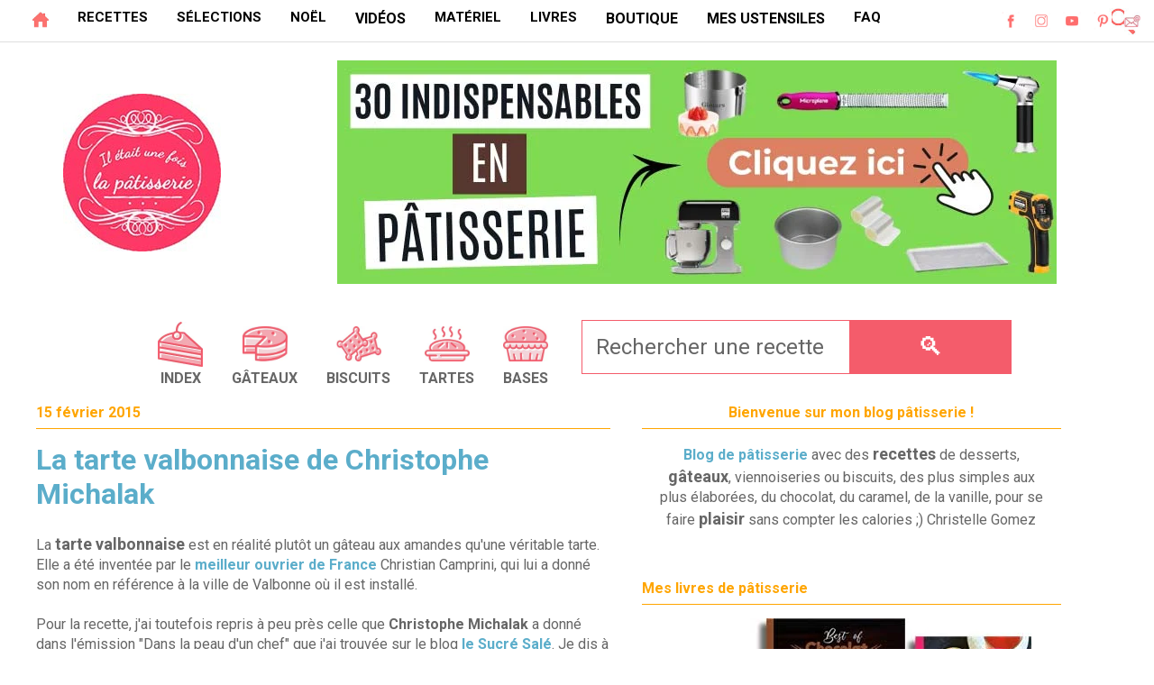

--- FILE ---
content_type: text/html; charset=UTF-8
request_url: https://www.iletaitunefoislapatisserie.com/2015/02/la-tarte-valbonnaise-de-christophe.html
body_size: 79603
content:
<!DOCTYPE html>
<html class='v2' dir='ltr' lang='fr' xmlns='http://www.w3.org/1999/xhtml' xmlns:b='http://www.google.com/2005/gml/b' xmlns:data='http://www.google.com/2005/gml/data' xmlns:expr='http://www.google.com/2005/gml/expr'>
<head>
<link href='https://www.blogger.com/static/v1/widgets/335934321-css_bundle_v2.css' rel='stylesheet' type='text/css'/>
<link href='//fonts.gstatic.com' rel='dns-prefetch'/>
<link href='//1.bp.blogspot.com' rel='dns-prefetch'/>
<link href='//2.bp.blogspot.com' rel='dns-prefetch'/>
<link href='//3.bp.blogspot.com' rel='dns-prefetch'/>
<link href='//4.bp.blogspot.com' rel='dns-prefetch'/>
<link href='//www.blogger.com' rel='dns-prefetch'/>
<link href='//dnjs.cloudflare.com' rel='dns-prefetch'/>
<link href='//www.google-analytics.com' rel='dns-prefetch'/>
<link href='//connect.facebook.net' rel='dns-prefetch'/>
<link href='//c.disquscdn.com' rel='dns-prefetch'/>
<link href='//disqus.com' rel='dns-prefetch'/>
<link href='//www.w3.org' rel='dns-prefetch'/>
<link href='//www.youtube.com' rel='dns-prefetch'/>
<meta content='EF050678903C94D81E205F1B2E241030' name='msvalidate.01'/>
<meta content='width=1270' name='viewport'/>
<meta content='text/html; charset=UTF-8' http-equiv='Content-Type'/>
<meta content='blogger' name='generator'/>
<link href='https://www.iletaitunefoislapatisserie.com/favicon.ico' rel='icon' type='image/x-icon'/>
<link href='https://www.iletaitunefoislapatisserie.com/2015/02/la-tarte-valbonnaise-de-christophe.html' rel='canonical'/>
<link rel="alternate" type="application/atom+xml" title="Il était une fois la pâtisserie - Atom" href="https://www.iletaitunefoislapatisserie.com/feeds/posts/default" />
<link rel="alternate" type="application/rss+xml" title="Il était une fois la pâtisserie - RSS" href="https://www.iletaitunefoislapatisserie.com/feeds/posts/default?alt=rss" />
<link rel="service.post" type="application/atom+xml" title="Il était une fois la pâtisserie - Atom" href="https://www.blogger.com/feeds/5258177120817343964/posts/default" />

<link rel="alternate" type="application/atom+xml" title="Il était une fois la pâtisserie - Atom" href="https://www.iletaitunefoislapatisserie.com/feeds/2953096324113852651/comments/default" />
<!--Can't find substitution for tag [blog.ieCssRetrofitLinks]-->
<link href='https://blogger.googleusercontent.com/img/b/R29vZ2xl/AVvXsEjAeLlCKeIT5ifSWzyAc-m8gdjcsuAetJUZlSnuoqala-BivSmTpi07eojfkdCfwDk553V9fhP5idWFHJtOD3r6mzRWLc-TLW1wi18W5KLynzzcXTqVxOOQMEGMV6uh5seFN47o2B82vRE/s1600/tarte-valbonnaise.jpg' rel='image_src'/>
<meta content='Recette de la tarte valbonnaise de Christophe Michalak : un délicieux gâteau aux amandes !' name='description'/>
<meta content='https://www.iletaitunefoislapatisserie.com/2015/02/la-tarte-valbonnaise-de-christophe.html' property='og:url'/>
<meta content='La tarte valbonnaise de Christophe Michalak' property='og:title'/>
<meta content='Recette de la tarte valbonnaise de Christophe Michalak : un délicieux gâteau aux amandes !' property='og:description'/>
<meta content='https://blogger.googleusercontent.com/img/b/R29vZ2xl/AVvXsEjAeLlCKeIT5ifSWzyAc-m8gdjcsuAetJUZlSnuoqala-BivSmTpi07eojfkdCfwDk553V9fhP5idWFHJtOD3r6mzRWLc-TLW1wi18W5KLynzzcXTqVxOOQMEGMV6uh5seFN47o2B82vRE/w1200-h630-p-k-no-nu/tarte-valbonnaise.jpg' property='og:image'/>
<meta content='recette, gateau, dessert, patisserie, cuisine, culinaire, tarte, chocolat, macarons, meringue, recettes, crème, entremet, viennoiseries, caramel, biscuits, cookies, blog, brioche' name='keywords'/>
<meta content='ALL, max-image-preview:large' name='ROBOTS'/>
<title>La tarte valbonnaise de Christophe Michalak : Il était une fois la pâtisserie</title>
<title>La tarte valbonnaise de Christophe Michalak - Il était une fois la pâtisserie</title>
<meta content='block-all-mixed-content' http-equiv='Content-Security-Policy'/>
<script data-grow-initializer=''>!(function(){window.growMe||((window.growMe=function(e){window.growMe._.push(e);}),(window.growMe._=[]));var e=document.createElement("script");(e.type="text/javascript"),(e.src="https://faves.grow.me/main.js"),(e.defer=!0),e.setAttribute("data-grow-faves-site-id","U2l0ZTo2ODBkNWJhYi03Yjg0LTRmYzktYWY5OC1mYTZkNDEyNTJmMmI=");var t=document.getElementsByTagName("script")[0];t.parentNode.insertBefore(e,t);})();</script>
<style type='text/css'>@font-face{font-family:'Roboto';font-style:normal;font-weight:400;font-stretch:100%;font-display:swap;src:url(//fonts.gstatic.com/s/roboto/v50/KFO7CnqEu92Fr1ME7kSn66aGLdTylUAMa3GUBHMdazTgWw.woff2)format('woff2');unicode-range:U+0460-052F,U+1C80-1C8A,U+20B4,U+2DE0-2DFF,U+A640-A69F,U+FE2E-FE2F;}@font-face{font-family:'Roboto';font-style:normal;font-weight:400;font-stretch:100%;font-display:swap;src:url(//fonts.gstatic.com/s/roboto/v50/KFO7CnqEu92Fr1ME7kSn66aGLdTylUAMa3iUBHMdazTgWw.woff2)format('woff2');unicode-range:U+0301,U+0400-045F,U+0490-0491,U+04B0-04B1,U+2116;}@font-face{font-family:'Roboto';font-style:normal;font-weight:400;font-stretch:100%;font-display:swap;src:url(//fonts.gstatic.com/s/roboto/v50/KFO7CnqEu92Fr1ME7kSn66aGLdTylUAMa3CUBHMdazTgWw.woff2)format('woff2');unicode-range:U+1F00-1FFF;}@font-face{font-family:'Roboto';font-style:normal;font-weight:400;font-stretch:100%;font-display:swap;src:url(//fonts.gstatic.com/s/roboto/v50/KFO7CnqEu92Fr1ME7kSn66aGLdTylUAMa3-UBHMdazTgWw.woff2)format('woff2');unicode-range:U+0370-0377,U+037A-037F,U+0384-038A,U+038C,U+038E-03A1,U+03A3-03FF;}@font-face{font-family:'Roboto';font-style:normal;font-weight:400;font-stretch:100%;font-display:swap;src:url(//fonts.gstatic.com/s/roboto/v50/KFO7CnqEu92Fr1ME7kSn66aGLdTylUAMawCUBHMdazTgWw.woff2)format('woff2');unicode-range:U+0302-0303,U+0305,U+0307-0308,U+0310,U+0312,U+0315,U+031A,U+0326-0327,U+032C,U+032F-0330,U+0332-0333,U+0338,U+033A,U+0346,U+034D,U+0391-03A1,U+03A3-03A9,U+03B1-03C9,U+03D1,U+03D5-03D6,U+03F0-03F1,U+03F4-03F5,U+2016-2017,U+2034-2038,U+203C,U+2040,U+2043,U+2047,U+2050,U+2057,U+205F,U+2070-2071,U+2074-208E,U+2090-209C,U+20D0-20DC,U+20E1,U+20E5-20EF,U+2100-2112,U+2114-2115,U+2117-2121,U+2123-214F,U+2190,U+2192,U+2194-21AE,U+21B0-21E5,U+21F1-21F2,U+21F4-2211,U+2213-2214,U+2216-22FF,U+2308-230B,U+2310,U+2319,U+231C-2321,U+2336-237A,U+237C,U+2395,U+239B-23B7,U+23D0,U+23DC-23E1,U+2474-2475,U+25AF,U+25B3,U+25B7,U+25BD,U+25C1,U+25CA,U+25CC,U+25FB,U+266D-266F,U+27C0-27FF,U+2900-2AFF,U+2B0E-2B11,U+2B30-2B4C,U+2BFE,U+3030,U+FF5B,U+FF5D,U+1D400-1D7FF,U+1EE00-1EEFF;}@font-face{font-family:'Roboto';font-style:normal;font-weight:400;font-stretch:100%;font-display:swap;src:url(//fonts.gstatic.com/s/roboto/v50/KFO7CnqEu92Fr1ME7kSn66aGLdTylUAMaxKUBHMdazTgWw.woff2)format('woff2');unicode-range:U+0001-000C,U+000E-001F,U+007F-009F,U+20DD-20E0,U+20E2-20E4,U+2150-218F,U+2190,U+2192,U+2194-2199,U+21AF,U+21E6-21F0,U+21F3,U+2218-2219,U+2299,U+22C4-22C6,U+2300-243F,U+2440-244A,U+2460-24FF,U+25A0-27BF,U+2800-28FF,U+2921-2922,U+2981,U+29BF,U+29EB,U+2B00-2BFF,U+4DC0-4DFF,U+FFF9-FFFB,U+10140-1018E,U+10190-1019C,U+101A0,U+101D0-101FD,U+102E0-102FB,U+10E60-10E7E,U+1D2C0-1D2D3,U+1D2E0-1D37F,U+1F000-1F0FF,U+1F100-1F1AD,U+1F1E6-1F1FF,U+1F30D-1F30F,U+1F315,U+1F31C,U+1F31E,U+1F320-1F32C,U+1F336,U+1F378,U+1F37D,U+1F382,U+1F393-1F39F,U+1F3A7-1F3A8,U+1F3AC-1F3AF,U+1F3C2,U+1F3C4-1F3C6,U+1F3CA-1F3CE,U+1F3D4-1F3E0,U+1F3ED,U+1F3F1-1F3F3,U+1F3F5-1F3F7,U+1F408,U+1F415,U+1F41F,U+1F426,U+1F43F,U+1F441-1F442,U+1F444,U+1F446-1F449,U+1F44C-1F44E,U+1F453,U+1F46A,U+1F47D,U+1F4A3,U+1F4B0,U+1F4B3,U+1F4B9,U+1F4BB,U+1F4BF,U+1F4C8-1F4CB,U+1F4D6,U+1F4DA,U+1F4DF,U+1F4E3-1F4E6,U+1F4EA-1F4ED,U+1F4F7,U+1F4F9-1F4FB,U+1F4FD-1F4FE,U+1F503,U+1F507-1F50B,U+1F50D,U+1F512-1F513,U+1F53E-1F54A,U+1F54F-1F5FA,U+1F610,U+1F650-1F67F,U+1F687,U+1F68D,U+1F691,U+1F694,U+1F698,U+1F6AD,U+1F6B2,U+1F6B9-1F6BA,U+1F6BC,U+1F6C6-1F6CF,U+1F6D3-1F6D7,U+1F6E0-1F6EA,U+1F6F0-1F6F3,U+1F6F7-1F6FC,U+1F700-1F7FF,U+1F800-1F80B,U+1F810-1F847,U+1F850-1F859,U+1F860-1F887,U+1F890-1F8AD,U+1F8B0-1F8BB,U+1F8C0-1F8C1,U+1F900-1F90B,U+1F93B,U+1F946,U+1F984,U+1F996,U+1F9E9,U+1FA00-1FA6F,U+1FA70-1FA7C,U+1FA80-1FA89,U+1FA8F-1FAC6,U+1FACE-1FADC,U+1FADF-1FAE9,U+1FAF0-1FAF8,U+1FB00-1FBFF;}@font-face{font-family:'Roboto';font-style:normal;font-weight:400;font-stretch:100%;font-display:swap;src:url(//fonts.gstatic.com/s/roboto/v50/KFO7CnqEu92Fr1ME7kSn66aGLdTylUAMa3OUBHMdazTgWw.woff2)format('woff2');unicode-range:U+0102-0103,U+0110-0111,U+0128-0129,U+0168-0169,U+01A0-01A1,U+01AF-01B0,U+0300-0301,U+0303-0304,U+0308-0309,U+0323,U+0329,U+1EA0-1EF9,U+20AB;}@font-face{font-family:'Roboto';font-style:normal;font-weight:400;font-stretch:100%;font-display:swap;src:url(//fonts.gstatic.com/s/roboto/v50/KFO7CnqEu92Fr1ME7kSn66aGLdTylUAMa3KUBHMdazTgWw.woff2)format('woff2');unicode-range:U+0100-02BA,U+02BD-02C5,U+02C7-02CC,U+02CE-02D7,U+02DD-02FF,U+0304,U+0308,U+0329,U+1D00-1DBF,U+1E00-1E9F,U+1EF2-1EFF,U+2020,U+20A0-20AB,U+20AD-20C0,U+2113,U+2C60-2C7F,U+A720-A7FF;}@font-face{font-family:'Roboto';font-style:normal;font-weight:400;font-stretch:100%;font-display:swap;src:url(//fonts.gstatic.com/s/roboto/v50/KFO7CnqEu92Fr1ME7kSn66aGLdTylUAMa3yUBHMdazQ.woff2)format('woff2');unicode-range:U+0000-00FF,U+0131,U+0152-0153,U+02BB-02BC,U+02C6,U+02DA,U+02DC,U+0304,U+0308,U+0329,U+2000-206F,U+20AC,U+2122,U+2191,U+2193,U+2212,U+2215,U+FEFF,U+FFFD;}@font-face{font-family:'Roboto';font-style:normal;font-weight:700;font-stretch:100%;font-display:swap;src:url(//fonts.gstatic.com/s/roboto/v50/KFO7CnqEu92Fr1ME7kSn66aGLdTylUAMa3GUBHMdazTgWw.woff2)format('woff2');unicode-range:U+0460-052F,U+1C80-1C8A,U+20B4,U+2DE0-2DFF,U+A640-A69F,U+FE2E-FE2F;}@font-face{font-family:'Roboto';font-style:normal;font-weight:700;font-stretch:100%;font-display:swap;src:url(//fonts.gstatic.com/s/roboto/v50/KFO7CnqEu92Fr1ME7kSn66aGLdTylUAMa3iUBHMdazTgWw.woff2)format('woff2');unicode-range:U+0301,U+0400-045F,U+0490-0491,U+04B0-04B1,U+2116;}@font-face{font-family:'Roboto';font-style:normal;font-weight:700;font-stretch:100%;font-display:swap;src:url(//fonts.gstatic.com/s/roboto/v50/KFO7CnqEu92Fr1ME7kSn66aGLdTylUAMa3CUBHMdazTgWw.woff2)format('woff2');unicode-range:U+1F00-1FFF;}@font-face{font-family:'Roboto';font-style:normal;font-weight:700;font-stretch:100%;font-display:swap;src:url(//fonts.gstatic.com/s/roboto/v50/KFO7CnqEu92Fr1ME7kSn66aGLdTylUAMa3-UBHMdazTgWw.woff2)format('woff2');unicode-range:U+0370-0377,U+037A-037F,U+0384-038A,U+038C,U+038E-03A1,U+03A3-03FF;}@font-face{font-family:'Roboto';font-style:normal;font-weight:700;font-stretch:100%;font-display:swap;src:url(//fonts.gstatic.com/s/roboto/v50/KFO7CnqEu92Fr1ME7kSn66aGLdTylUAMawCUBHMdazTgWw.woff2)format('woff2');unicode-range:U+0302-0303,U+0305,U+0307-0308,U+0310,U+0312,U+0315,U+031A,U+0326-0327,U+032C,U+032F-0330,U+0332-0333,U+0338,U+033A,U+0346,U+034D,U+0391-03A1,U+03A3-03A9,U+03B1-03C9,U+03D1,U+03D5-03D6,U+03F0-03F1,U+03F4-03F5,U+2016-2017,U+2034-2038,U+203C,U+2040,U+2043,U+2047,U+2050,U+2057,U+205F,U+2070-2071,U+2074-208E,U+2090-209C,U+20D0-20DC,U+20E1,U+20E5-20EF,U+2100-2112,U+2114-2115,U+2117-2121,U+2123-214F,U+2190,U+2192,U+2194-21AE,U+21B0-21E5,U+21F1-21F2,U+21F4-2211,U+2213-2214,U+2216-22FF,U+2308-230B,U+2310,U+2319,U+231C-2321,U+2336-237A,U+237C,U+2395,U+239B-23B7,U+23D0,U+23DC-23E1,U+2474-2475,U+25AF,U+25B3,U+25B7,U+25BD,U+25C1,U+25CA,U+25CC,U+25FB,U+266D-266F,U+27C0-27FF,U+2900-2AFF,U+2B0E-2B11,U+2B30-2B4C,U+2BFE,U+3030,U+FF5B,U+FF5D,U+1D400-1D7FF,U+1EE00-1EEFF;}@font-face{font-family:'Roboto';font-style:normal;font-weight:700;font-stretch:100%;font-display:swap;src:url(//fonts.gstatic.com/s/roboto/v50/KFO7CnqEu92Fr1ME7kSn66aGLdTylUAMaxKUBHMdazTgWw.woff2)format('woff2');unicode-range:U+0001-000C,U+000E-001F,U+007F-009F,U+20DD-20E0,U+20E2-20E4,U+2150-218F,U+2190,U+2192,U+2194-2199,U+21AF,U+21E6-21F0,U+21F3,U+2218-2219,U+2299,U+22C4-22C6,U+2300-243F,U+2440-244A,U+2460-24FF,U+25A0-27BF,U+2800-28FF,U+2921-2922,U+2981,U+29BF,U+29EB,U+2B00-2BFF,U+4DC0-4DFF,U+FFF9-FFFB,U+10140-1018E,U+10190-1019C,U+101A0,U+101D0-101FD,U+102E0-102FB,U+10E60-10E7E,U+1D2C0-1D2D3,U+1D2E0-1D37F,U+1F000-1F0FF,U+1F100-1F1AD,U+1F1E6-1F1FF,U+1F30D-1F30F,U+1F315,U+1F31C,U+1F31E,U+1F320-1F32C,U+1F336,U+1F378,U+1F37D,U+1F382,U+1F393-1F39F,U+1F3A7-1F3A8,U+1F3AC-1F3AF,U+1F3C2,U+1F3C4-1F3C6,U+1F3CA-1F3CE,U+1F3D4-1F3E0,U+1F3ED,U+1F3F1-1F3F3,U+1F3F5-1F3F7,U+1F408,U+1F415,U+1F41F,U+1F426,U+1F43F,U+1F441-1F442,U+1F444,U+1F446-1F449,U+1F44C-1F44E,U+1F453,U+1F46A,U+1F47D,U+1F4A3,U+1F4B0,U+1F4B3,U+1F4B9,U+1F4BB,U+1F4BF,U+1F4C8-1F4CB,U+1F4D6,U+1F4DA,U+1F4DF,U+1F4E3-1F4E6,U+1F4EA-1F4ED,U+1F4F7,U+1F4F9-1F4FB,U+1F4FD-1F4FE,U+1F503,U+1F507-1F50B,U+1F50D,U+1F512-1F513,U+1F53E-1F54A,U+1F54F-1F5FA,U+1F610,U+1F650-1F67F,U+1F687,U+1F68D,U+1F691,U+1F694,U+1F698,U+1F6AD,U+1F6B2,U+1F6B9-1F6BA,U+1F6BC,U+1F6C6-1F6CF,U+1F6D3-1F6D7,U+1F6E0-1F6EA,U+1F6F0-1F6F3,U+1F6F7-1F6FC,U+1F700-1F7FF,U+1F800-1F80B,U+1F810-1F847,U+1F850-1F859,U+1F860-1F887,U+1F890-1F8AD,U+1F8B0-1F8BB,U+1F8C0-1F8C1,U+1F900-1F90B,U+1F93B,U+1F946,U+1F984,U+1F996,U+1F9E9,U+1FA00-1FA6F,U+1FA70-1FA7C,U+1FA80-1FA89,U+1FA8F-1FAC6,U+1FACE-1FADC,U+1FADF-1FAE9,U+1FAF0-1FAF8,U+1FB00-1FBFF;}@font-face{font-family:'Roboto';font-style:normal;font-weight:700;font-stretch:100%;font-display:swap;src:url(//fonts.gstatic.com/s/roboto/v50/KFO7CnqEu92Fr1ME7kSn66aGLdTylUAMa3OUBHMdazTgWw.woff2)format('woff2');unicode-range:U+0102-0103,U+0110-0111,U+0128-0129,U+0168-0169,U+01A0-01A1,U+01AF-01B0,U+0300-0301,U+0303-0304,U+0308-0309,U+0323,U+0329,U+1EA0-1EF9,U+20AB;}@font-face{font-family:'Roboto';font-style:normal;font-weight:700;font-stretch:100%;font-display:swap;src:url(//fonts.gstatic.com/s/roboto/v50/KFO7CnqEu92Fr1ME7kSn66aGLdTylUAMa3KUBHMdazTgWw.woff2)format('woff2');unicode-range:U+0100-02BA,U+02BD-02C5,U+02C7-02CC,U+02CE-02D7,U+02DD-02FF,U+0304,U+0308,U+0329,U+1D00-1DBF,U+1E00-1E9F,U+1EF2-1EFF,U+2020,U+20A0-20AB,U+20AD-20C0,U+2113,U+2C60-2C7F,U+A720-A7FF;}@font-face{font-family:'Roboto';font-style:normal;font-weight:700;font-stretch:100%;font-display:swap;src:url(//fonts.gstatic.com/s/roboto/v50/KFO7CnqEu92Fr1ME7kSn66aGLdTylUAMa3yUBHMdazQ.woff2)format('woff2');unicode-range:U+0000-00FF,U+0131,U+0152-0153,U+02BB-02BC,U+02C6,U+02DA,U+02DC,U+0304,U+0308,U+0329,U+2000-206F,U+20AC,U+2122,U+2191,U+2193,U+2212,U+2215,U+FEFF,U+FFFD;}</style>
<style id='page-skin-1' type='text/css'><!--
/*
-----------------------------------------------
Blogger Template Style
Name:     Ethereal
Designer: Jason Morrow
URL:      jasonmorrow.etsy.com
----------------------------------------------- */
/* Variable definitions
====================
<Variable name="keycolor" description="Main Color" type="color" default="#000000"/>
<Group description="Body Text" selector="body">
<Variable name="body.font" description="Font" type="font"
default="normal normal 1wv Roboto, Helvetica, Arial"/>
<Variable name="body.text.color" description="Text Color" type="color" default="#666666"/>
</Group>
<Group description="Background" selector=".body-fauxcolumns-outer">
<Variable name="body.background.image" description="Outer Background" type="color" default="#fb5e53"/>
<Variable name="content.background.color" description="Main Background" type="color" default="#ffffff"/>
<Variable name="body.border.color" description="Border Color" type="color" default="#fb5e53"/>
</Group>
<Group description="Links" selector=".main-inner">
<Variable name="link.color" description="Link Color" type="color" default="#2198a6"/>
<Variable name="link.visited.color" description="Visited Color" type="color" default="#4d469c"/>
<Variable name="link.hover.color" description="Hover Color" type="color" default="#5badca"/>
</Group>
<Group description="Blog Title" selector=".header h1">
<Variable name="header.font" description="Font" type="font"
default="normal normal 50px Times, 'Times New Roman', FreeSerif, serif"/>
<Variable name="header.text.color" description="Text Color" type="color" default="#ff8b8b"/>
</Group>
<Group description="Blog Description" selector=".header .description">
<Variable name="description.text.color" description="Description Color" type="color"
default="#666666"/>
</Group>
<Group description="Tabs Text" selector=".tabs-inner .widget li a">
<Variable name="tabs.font" description="Font" type="font"
default="normal normal 12px Roboto, Helvetica, Arial"/>
<Variable name="tabs.selected.text.color" description="Selected Color" type="color" default="#ffffff"/>
<Variable name="tabs.text.color" description="Text Color" type="color" default="#666666"/>
</Group>
<Group description="Tabs Background" selector=".tabs-outer .PageList">
<Variable name="tabs.selected.background.color" description="Selected Color" type="color" default="#ffa183"/>
<Variable name="tabs.background.color" description="Background Color" type="color" default="#ffdfc7"/>
<Variable name="tabs.border.bevel.color" description="Bevel Color" type="color" default="#fb5e53"/>
</Group>
<Group description="Post Title" selector="h1.post-title, h5, h1.post-title a">
<Variable name="post.title.font" description="Font" type="font"
default="normal bold 28px Roboto, Helvetica, Arial"/>
<Variable name="post.title.text.color" description="Text Color" type="color" default="#2198a6"/>
</Group>
<Group description="Gadget Title" selector="h4">
<Variable name="widget.title.font" description="Title Font" type="font"
default="normal bold 16px Roboto, Helvetica, Arial"/>
<Variable name="widget.title.text.color" description="Text Color" type="color" default="#666666"/>
<Variable name="widget.title.border.bevel.color" description="Bevel Color" type="color" default="#dbdbdb"/>
</Group>
<Group description="soustitre" selector="h3">
</Group>
<Group description="Accents" selector=".main-inner .widget">
<Variable name="widget.alternate.text.color" description="Alternate Color" type="color" default="#cccccc"/>
<Variable name="widget.border.bevel.color" description="Bevel Color" type="color" default="#dbdbdb"/>
</Group>
<Group description="Drop Down Menu" selector=".menu">
<Variable name="nav.border" description="Navigation wrapper border" type="color" default="#fff"/>
<Variable name="drop.font" description="Menu font" type="font"
default="normal normal 16px Roboto, Helvetica, Arial"/>
<Variable name="drop.link" description="Menu link" type="color" default="#fff"/>
<Variable name="drop.hover" description="Menu hover" type="color" default="#fff"/>
<Variable name="drop.micon" description="Icon hover color" type="color" default="#fff"/>
<Variable name="drop.bg" description="Default BG dropdown" type="color" default="#fff"/>
<Variable name="drop.border" description="Border color dropdown" type="color" default="#fff"/>
<Variable name="drop.border2" description="Sub menu border" type="color" default="#fff"/>
<Variable name="drop.font2" description="Sub Menu Font" type="font"
default="normal normal 16px Roboto, Helvetica, Arial"/>
<Variable name="drop.link2" description="Sub menu link" type="color" default="#fff"/>
<Variable name="drop.hover2" description="Sub menu hover" type="color" default="#fff"/>
<Variable name="drop.bg1" description="Ricette Menu BG" type="color" default="#ffffff"/>
</Group>
<Variable name="body.background" description="Body Background" type="background"
color="$(body.background.color)" default="$(color) none repeat-x scroll top left"/>
<Variable name="body.background.gradient" description="Body Gradient Cap" type="url"
default="none"/>
<Variable name="body.background.imageBorder" description="Body Image Border" type="url"
default="none"/>
<Variable name="body.background.imageBorder.position.left" description="Body Image Border Left" type="length"
default="0"/>
<Variable name="body.background.imageBorder.position.right" description="Body Image Border Right" type="length"
default="0"/>
<Variable name="header.background.gradient" description="Header Background Gradient" type="url" default="none"/>
<Variable name="content.background.gradient" description="Content Gradient" type="url" default="none"/>
<Variable name="link.decoration" description="Link Decoration" type="string" default="none"/>
<Variable name="link.visited.decoration" description="Link Visited Decoration" type="string" default="none"/>
<Variable name="link.hover.decoration" description="Link Hover Decoration" type="string" default="underline"/>
<Variable name="widget.padding.top" description="Widget Padding Top" type="length" default="15px"/>
<Variable name="date.space" description="Date Space" type="length" default="15px"/>
<Variable name="post.first.padding.top" description="First Post Padding Top" type="length" default="0"/>
<Variable name="mobile.background.overlay" description="Mobile Background Overlay" type="string" default=""/>
<Variable name="mobile.background.size" description="Mobile Background Size" type="string" default="auto"/>
<Variable name="startSide" description="Side where text starts in blog language" type="automatic" default="left"/>
<Variable name="endSide" description="Side where text ends in blog language" type="automatic" default="right"/>
*/
body#layout .homepage-outer {background: #ffff00!important;}
body#layout .navigation, body#layout .menu-wrapper {padding:0;}
body#layout .hidden {display: block}
body#layout .header-wrapper, body#layout .menu-mobile, body#layout .social-mobile {float:left; width:33.3334%; margin:0;padding:0;}
body#layout .mobile-menu {position:relative;}
body#layout .bestof-outer .row, body#layout .ilelesrecettes .row, body#layout .ilemateriel .row {overflow: hidden;}
body#layout .bestof-outer .row > div, body#layout .ilemateriel .row > div {float: left; width: 50%!important; max-width: 50%;}
body#layout .row > div {padding: 0!important;}
body#layout .ilelesrecettes .row > div {float: left; width: 25%; max-width: 25%;}
body#layout .region-inner, body#layout .main-inner {padding: 0;}
*,:after,:before {-webkit-box-sizing:border-box;-moz-box-sizing:border-box;-o-box-sizing:border-box;box-sizing:border-box;margin:0;padding:0;}
.clear {height:0;margin:0;padding:0;}
.clearfix:before,.clearfix:after {display:block;content:'';height:0;}
.clearfix:after {clear:both;}
.clearfix {*zoom:1;}
.nav-title h2, .nav-title .title {display:none;}
div {outline:none;}
a {outline:none; text-decoration:none;}
a img, img {-ms-interpolation-mode:bicubic;border:0;vertical-align:middle;outline:none; text-decoration:none;}
img{max-width:100%;height:auto;}
.PopularPosts img {padding-right:0!important;}
.PopularPosts .item-title {font-family: 'Roboto';
font-size: 18px; font-display: swap;}
html .tabs-inner .widget select {padding:8px 0;font: normal normal 17px Roboto, Helvetica, Arial;color: #5f0d0e;font-display: swap;}
/* Content
----------------------------------------------- */
body {
font: normal normal 16px Roboto, Helvetica, Arial;
color: #666666;
}
body {
overflow-x: hidden;
width: 100%;}
html body .content-outer {
min-width: 0;
max-width: 100%;
width: 100%;
}
a:link {
text-decoration: none;
color: #5badca;
font-weight:bold;
}
a:visited {
text-decoration: none;
color: #5badca;
font-weight:bold;
}
a:hover {
text-decoration: underline;
color: #5badca;
}
.main-inner {
padding-top: 15px;
}
.body-fauxcolumn-outer {
background: transparent none repeat-x scroll top center;
}
.content-fauxcolumns .fauxcolumn-inner {
background: #ffffff url(//www.blogblog.com/1kt/ethereal/white-fade.png) repeat-x scroll top left;
border-left: 1px solid #ffffff;
border-right: 1px solid #ffffff;
}
/* Flexible Background
----------------------------------------------- */
.content-fauxcolumn-outer .fauxborder-left {
width: 100%;
padding-left: 0;
margin-left: -0;
background-color: transparent;
background-image: none;
background-repeat: no-repeat;
background-position: left top;
}
.content-fauxcolumn-outer .fauxborder-right {
margin-right: -0;
width: 0;
background-color: transparent;
background-image: none;
background-repeat: no-repeat;
background-position: right top;
}
/* Columns
----------------------------------------------- */
.content-inner {
padding: 0;
}
.main-outer {margin-top:0!important;}
/* Header
----------------------------------------------- */
.header-inner {
padding: 0; font-size: 0;
}
.header-inner .section {
margin: 0 35px;
}
.Header h1 {
font: normal normal 50px Roboto, Helvetica, Arial;
color: #ba4648;
}
.Header h1 a {
color: #ba4648;
}
.Header .description {
font-size: 115%;
font-display: swap;
color: #787878;
}
.header-inner .Header .titlewrapper,
.header-inner .Header .descriptionwrapper {
padding-left: 0;
padding-right: 0;
margin-bottom: 0;
}
body .navbar {
height: 0px;
padding: 0px;
margin: 0px;
}
.header-inner .widget {
margin: 0
}
.header img {width: auto; max-height: 100px;}
.header-inner .section {
margin: 20px 0 0 0; text-align: center;
}
#header-inner a {display: inline-block!important;}
/* Tabs
----------------------------------------------- */
.tabs-outer {
position: relative;
background: transparent;
overflow: visible;
}
.tabs-cap-top, .tabs-cap-bottom {
position: absolute;
width: 100%;
}
.tabs-cap-bottom {
bottom: 0;
}
.tabs-inner {
padding: 0;
}
.tabs-inner .section {
margin: 0 35px;
}
*+html body .tabs-inner .widget li {
padding: 1px;
}
}
/* Headings
----------------------------------------------- */
h2 {
font-size: 24px !important;
color: #666666;
font-display: swap;}
h2 {
background-image: linear-gradient(120deg, rgba(255, 165, 0, 0.4) 0%, rgba(255, 165, 0, 0.4) 100%);
background-repeat: no-repeat;
background-size: 100% 0.5em;
background-position: 0 100%;
transition: background-size 0.25s ease-in;
display:inline-block;
text-align: left;
margin-bottom: 15px;}
h3 {
font-size: large;
color: #666666;
font-display: swap;}
h3 {
background-image: linear-gradient(120deg, rgba(246, 124, 124, 0.6) 0%, rgba(246, 124, 124, 0.6) 100%);
background-repeat: no-repeat;
background-size: 100% 0.5em;
background-position: 0 100%;
transition: background-size 0.25s ease-in;
display:inline-block;
text-align: left;
margin-bottom: 15px;}
h4 {
font: normal bold 16px Roboto, Helvetica, Arial;
color: #ffa500;
font-display: swap;
}
h6 {
font: normal bold 14px Verdana, Geneva, sans-serif;
color: #f45c6b; font-display: swap;
text-decoration: underline;
}
h8 {
font-size: 21px;
color: #666666;
font-display: swap;
font-weight: bold;
padding-top: 9px;}
h8 {
background-image: linear-gradient(120deg, rgba(246, 124, 124, 0.6) 0%, rgba(246, 124, 124, 0.6) 100%);
background-repeat: no-repeat;
background-size: 100% 0.5em;
background-position: 0 100%;
transition: background-size 0.25s ease-in;
display:inline-block;
text-align: left;
margin-bottom: 15px;}
/* Widgets
----------------------------------------------- */
.main-inner .column-left-inner {
padding: 0 0 0 20px;
}
.main-inner .column-left-inner .section {
margin-right: 0;
}
.main-inner .column-right-inner {
padding: 0 20px 0 0;
}
.main-inner .column-right-inner .section {
margin-left: 0;
}
.main-inner .section {
padding: 0;
}
.main-inner .widget {
padding: 0 0 15px;
margin: 10px 0;
}
.main-inner .widget h4 {
margin: 0;
padding: 0 0 .5em;
}
.footer-inner .widget h4 {
padding: 0 0 .4em;
}
.main-inner .widget h4 + div, .footer-inner .widget h4 + div {
padding-top: 15px;
}
.main-inner .widget .widget-content {
margin: 0;
padding: 15px 0 0;
}
.main-inner .widget ul, .main-inner .widget #ArchiveList ul.flat {
margin: -15px -15px -15px;
padding: 0;
list-style: none;
}
.main-inner .sidebar .widget h4 {
border-bottom: 1px solid #ffa500;
}
.main-inner .widget #ArchiveList {
margin: -15px 0 0;
}
.main-inner .widget ul li, .main-inner .widget #ArchiveList ul.flat li {
padding: .5em 15px;
text-indent: 0;
}
.main-inner .widget #ArchiveList ul li {
padding-top: .25em;
padding-bottom: .25em;
}
.main-inner .widget ul li:first-child, .main-inner .widget #ArchiveList ul.flat li:first-child {
border-top: none;
}
.main-inner .widget ul li:last-child, .main-inner .widget #ArchiveList ul.flat li:last-child {
border-bottom: none;
}
.main-inner .widget .post-body ul {
padding: 0 2.5em;
margin: .5em 0;
list-style: disc;
}
.main-inner .widget .post-body ul li {
padding: 0.25em 0;
margin-bottom: .25em;
color: #666666;
border: none;
}
.footer-inner .widget ul {
padding: 0;
list-style: none;
}
.widget .zippy {
color: #787878;
}
.widget {
margin: 0;
}
.mefooter{z-index:101!important;position:relative;}
.widget+.widget {margin: 40px 0 0 0;}
/* Posts
----------------------------------------------- */
.main.section {
margin: 0 20px;
}
body .main-inner .Blog {
padding: 0;
background-color: transparent;
border: none;
}
.main-inner .widget h4.date-header {
border-bottom: 1px solid #ffa500;
}
.date-outer {
position: relative;
margin: 15px 0 20px;
}
.date-outer:first-child {
margin-top: 0;
}
.date-posts {
clear: both;
}
.post-outer, .inline-ad {
border-bottom: 1px solid #dfdfdf;
padding: 30px 0;
}
.post-outer {
padding-bottom: 10px;
}
.post-outer:first-child {
padding-top: 0;
border-top: none;
}
.post-outer:last-child, .inline-ad:last-child {
border-bottom: none;
}
.post-body img {
padding: 8px;
}
.post-body a[style="margin-left: 1em; margin-right: 1em;"]{
margin-left:auto!important;
margin-right:auto!important;
}
h1.post-title, h5 {
font: normal bold 32px Roboto, Helvetica, Arial;
color: #5badca;
font-display: swap;
}
h1.post-title a {
font: normal bold 32px Roboto, Helvetica, Arial;
color: #5badca;
text-decoration: none;
}
h1.post-title a:hover {
color: #5badca;
text-decoration: underline;
}
h2.post-title, h5 {
font: normal bold 32px Roboto, Helvetica, Arial;
color: #5badca;
font-display: swap;
}
h2.post-title a {
font: normal bold 32px Roboto, Helvetica, Arial;
color: #5badca;
text-decoration: none;
}
h2.post-title a:hover {
color: #5badca;
text-decoration: underline;
}
.post-header {
margin: 0 0 1.5em;
}
.post-body {
line-height: 1.4;
}
.post-footer {
margin: 1.5em 0 0;
}
@media screen and (min-width:415px){
#blog-pager {
padding: 15px;
border-color: #edcd7d;   /* Couleur de la bordure */
border-style: solid;   /* Style de la bordure */
border-width: 4px;   /* Epaisseur de la bordure */
padding: 20px;    /* Espace entre la bordure et les liens */
}}
@media (min-width: 575px) {
article {
width: 550px;
margin-left: auto;
margin-right: auto;
}
}
.blog-feeds, .post-feeds {
margin: 1em 0;
text-align: center;
}
.post-outer .comments {
margin-top: 2em;
}
.mobile .post-body {
font-size: 16.5px;
line-height: 1.6;
}
/* Comments
----------------------------------------------- */
.comments .comments-content .icon.blog-author {
background-repeat: no-repeat;
background-image: url([data-uri]);
}
.comments .comments-content .loadmore a {
background: #ffffff url(//www.blogblog.com/1kt/ethereal/white-fade.png) repeat-x scroll top left;
}
.comments .comments-content .loadmore a {
border-top: 1px solid #ffa500;
border-bottom: 1px solid #ffa500;
}
.comments .comment-thread.inline-thread {
background: #ffffff url(//www.blogblog.com/1kt/ethereal/white-fade.png) repeat-x scroll top left;
}
.comments .continue {
border-top: 2px solid #ffa500;
}
/* Footer
----------------------------------------------- */
.footer-inner {
padding: 30px 0;
overflow: hidden;
}
/* ANIMATE GALERY
----------------------------------------------- */
.image-anime-link-more {
clear: both;
}
.image-anime-link {
float: left;
margin: 0 15px 30px 15px;
display: block;
position: relative;
/* déco bleue */
border: 1px solid #90A2B9;
padding: 10px;
background: rgba(242, 249, 255, 1);
-webkit-border-radius: 10px;
border-radius: 10px;
box-shadow: 0 1px 5px #C4C7CC;
/* rond */
-webkit-border-radius: 200px;
border-radius: 200px;
/* dimensions */
width: 202px !important;
height: 202px !important;
/* animation */
-webkit-transition: ease .4s all;
-moz-transition: ease .4s all;
transition: ease .4s all;
}
.mobile .image-anime-link {
margin: 0 5px 20px 5px;
/* dimensions */
width: 102px !important;
height: 102px !important;
}
.image-anime-link:hover {
-webkit-border-radius: 10px;
border-radius: 10px;
}
.image-anime {
position: relative;
margin: -5px 0px 0px -5px;
/* dimensions */
width: 190px;
height: 190px;
overflow: hidden;
/* rond */
-webkit-border-radius: 200px;
border-radius: 200px;
/* animation */
-webkit-transition: ease .4s all;
-moz-transition: ease .4s all;
transition: ease .4s all;
}
.mobile .image-anime {
/* dimensions */
width: 92px;
height: 92px;
}
.image-anime img {
/* découpe de l'image + centrage */
position: absolute;
left: 50%;
top: 50%;
height: 100%;
width: auto;
-webkit-transform: translate(-50%,-50%);
-ms-transform: translate(-50%,-50%);
transform: translate(-50%,-50%);
padding: 0;
}
html .mobile .post-body .image-anime img {
box-sizing: inherit;
}
.image-anime:hover {
-webkit-border-radius: 10px;
border-radius: 10px;
}
.image-anime-title {
width:100%;
color: #fff;
font-size: 12px;
position: relative;
line-height: 20px;
bottom: 20px;
height: 20px;
background: rgba(0, 0, 0, 0.52);
white-space: nowrap;
text-overflow: ellipsis;
overflow: hidden;
text-align: center;
-webkit-border-radius: 200px;
border-radius: 200px;
-webkit-transition: ease .4s all;
-moz-transition: ease .4s all;
transition: ease .4s all;
font-display: swap;
}
.carre {
position: relative;
margin: -5px 0px 0px -5px;
/* dimensions */
width: 206px;
height: 206px;
overflow: hidden;}
.mobile .carre {
width: 120px;
height: 120px;
padding: 0 0 0 15px;}
.carre img {
/* centrage */
position: absolute;
left: 50%;
top: 50%;
height: 100%;
width: auto;
transform: translate(-50%,-50%);
padding: 0;
}
.carre-link {
float: left;
margin: 0 15px 30px 15px;
display: block;
position: relative;}
.mobile .carre-link {
margin: 0 2px 10px 2px;
/* dimensions */
width: 120px !important;
height: 120px !important;
padding: 0 0 0 15px;
}
html .mobile .post-body .carre img {
box-sizing: inherit;
}
/* Mobile
----------------------------------------------- */
body.mobile  {
background-size: auto
}
.mobile .body-fauxcolumn-outer {
background: ;
}
.mobile .content-fauxcolumns .fauxcolumn-inner {
opacity: 0.75;
}
.mobile .content-fauxcolumn-outer .fauxborder-right {
margin-right: 0;
}
.mobile-link-button {
background-color: #f29d9d;
}
.mobile-link-button a:link, .mobile-link-button a:visited {
color: #ba4648;
}
.mobile-index-contents {
color: #444444;
}
.mobile .body-fauxcolumn-outer {
background-size: 100% auto;
}
.mobile .mobile-date-outer {
border-bottom: transparent;
padding:0!important;
}
.mobile .PageList {
border-bottom: none;
}
.mobile .tabs-inner .section {
margin: 0;
}
.mobile .tabs-inner .PageList .widget-content {
background: #f29d9d none;
color: #ba4648;
height:45px;
}
.mobile .tabs-inner .PageList .widget-content .pagelist-arrow {
width:50px;
border-left: 1px solid #ba4648;
padding:8px 15px!important;
}
.mobile .footer-inner {
overflow: visible;
}
body.mobile .AdSense {
margin: 0 -10px;
}
#featured{
width:400px;
padding-right:250px;
position:relative;
height:250px;
background:#fff;
border:5px solid #ccc;
font-display: swap;
}
#featured ul.ui-tabs-nav{
position:absolute;
top:0; left:400px;
list-style:none;
padding:0; margin:0;
width:250px;
}
#featured ul.ui-tabs-nav li{
padding:1px 0; padding-left:13px;
font-size:12px;
color:#666;
}
#featured ul.ui-tabs-nav li span{
font-size:11px; font-family:Verdana;
line-height:18px;
}
#featured .ui-tabs-panel{
width:400px; height:250px;
background:#999; position:relative;
overflow:hidden;
}
#featured .ui-tabs-hide{
display:none;
}
#featured li.ui-tabs-nav-item a{/*On Hover Style*/
display:block;
height:60px;
color:#333; background:#fff;
line-height:20px;
outline:none;
}
#featured li.ui-tabs-nav-item a:hover{
background:#f2f2f2;
}
#featured li.ui-tabs-selected{ /*Selected tab style*/
}
#featured ul.ui-tabs-nav li.ui-tabs-selected a{
background:#ccc;
}
#featured ul.ui-tabs-nav li img{
float:left; margin:2px 5px;
background:#fff;
padding:2px;
border:1px solid #eee;
}
#featured .ui-tabs-panel .info{
position:absolute;
top:180px; left:0;
height:70px; width: 400px;
}
#featured .info h4{
font-size:18px; font-family: 'Roboto';
color:#fff; padding:5px; margin:0;
overflow:hidden;
}
#featured .info p{
margin:0 5px;
font-family:Verdana; font-size:11px;
line-height:15px; color:#f0f0f0;
}
#featured .info a{
text-decoration:none;
color:#fff;
}
#featured .info a:hover{
text-decoration:underline;
}
.footer-outer {
background: #E6E4E4 repeat;
}
#ContactForm1{display:none;}#contact_wrap {margin: auto;width: 380px;height: 500px;padding: 25px;border-radius: 1em;border-top:1px solid #dbdbdb;border-right:1px solid #b2b2b2;border-left:1px solid #dbdbdb;border-bottom:1px solid #9d9d9d;background-color:#cccccc;filter:progid:DXImageTransform.Microsoft.gradient(GradientType=0, startColorstr='#f2f2f2', endColorstr='#cccccc');background-image:-webkit-linear-gradient(top, #f2f2f2 0%, #e6e6e6 50%, #cccccc 100%);background-image:-moz-linear-gradient(top, #f2f2f2 0%, #e6e6e6 50%, #cccccc 100%);background-image:-ms-linear-gradient(top, #f2f2f2 0%, #e6e6e6 50%, #cccccc 100%);background-image:-o-linear-gradient(top, #f2f2f2 0%, #e6e6e6 50%, #cccccc 100%);background-image:linear-gradient(top, #f2f2f2 0%, #e6e6e6 50%, #cccccc 100%);box-shadow: 1px 1px 5px #ccc;}#contact_wrap h1{color: #e8f3f9;font-family:Roboto, Helvetica, Arial;font-size: 20px;font-style:italic;font-display: swap;font-weight:bold;margin: 0 -36px 20px -36px;padding: 12px;text-align: center;text-shadow: 2px 0 0 #1f4962;-webkit-box-shadow: inset 0 0 25px rgba(0,0,0,0.3),0px 1px 5px #666;-moz-box-shadow: inset 0 0 25px rgba(0,0,0,0.3),0px 1px 5px #666;box-shadow: inset 0 0 25px rgba(0,0,0,0.3),0px 1px 5px #666;background-color: #3689b9;position: relative;}#contact_wrap h1:before {content: ' ';position: absolute;bottom: -10px;left: 0;width: 0;height: 0;border-style: solid;border-width: 10px 0 0 10px;border-color: #333 transparent transparent transparent;}#contact_wrap h1:after {content: ' ';position: absolute;bottom: -10px;right: 0;width: 0;height: 0;border-style: solid;border-width: 0 0 10px 10px;border-color: transparent transparent transparent #333;}#ContactForm1_contact-form-name{width: 350px; height:auto;margin: 5px auto; padding: 10px 10px 10px 40px;background:#f6f6f6 url(https://blogger.googleusercontent.com/img/b/R29vZ2xl/AVvXsEjum7pjo3OXvs5rjr2DW81mfg8_W370hL1Sz8Ggwop0LRr8hSpWnSZUyzGePF-jneAdr4NPQB7vTRF8NbKVA09cYk4xmNFGONdcGo_jLf6NcNIOVgBO0soTj_lVFrWrVmBdXs4Jd_2u060/s300/user.png)no-repeat 10px center; color:#777;border:1px solid #ccc;-webkit-border-radius: 4px;-moz-border-radius: 4px;border-radius: 4px;-webkit-box-shadow: rgba(0, 0, 0, 0.247059) 0px 1px 3px inset, #f5f5f5 0px 1px 0px;box-shadow: rgba(0, 0, 0, 0.247059) 0px 1px 3px inset, #f5f5f5 0px 1px 0px;}#ContactForm1_contact-form-email{width: 350px; height:auto;margin: 5px auto; padding: 10px 10px 10px 40px;background: #f6f6f6 url(https://blogger.googleusercontent.com/img/b/R29vZ2xl/AVvXsEhhrdIHDawcta8hdQipsSuCMoJIVfY4u1oeJuFjK04s9WG324x0RlGoQ9nMp_rKsJhHQD4Rrni5Pbga2oKW8MQ_WukW8BO_BBzihHn4YkTJY2ehnQX83G1exV3GjB9YjEu5sP8pIa_dQ2U/s300/pen.png)no-repeat 10px center; color:#777;border:1px solid #ccc;-webkit-border-radius: 4px;-moz-border-radius: 4px;border-radius: 4px;-webkit-box-shadow: rgba(0, 0, 0, 0.247059) 0px 1px 3px inset, #f5f5f5 0px 1px 0px;box-shadow: rgba(0, 0, 0, 0.247059) 0px 1px 3px inset, #f5f5f5 0px 1px 0px;}#ContactForm1_contact-form-email-message{width: 350px; height: 150px; margin: 5px auto; padding: 10px 10px 10px 40px;font-family:Roboto, Helvetica, Arial;background: #f6f6f6 url(https://blogger.googleusercontent.com/img/b/R29vZ2xl/AVvXsEgq5h5lzMUgNtsFw-38UpfANQHsTTgw8PAlgiu_q2bQoCtVeVh3hgXSV-rmAIREjhBrhjH2e3IcLy9jXrbWzMyyigBVpeXeMxsAcKgOIzw71uXVWkBkWB2LVehhiLZAlRzJM7xQjGRaJ3s/s300/msg2.png)no-repeat 10px 10px; color:#777;border:1px solid #ccc;-webkit-border-radius: 4px;-moz-border-radius: 4px;border-radius: 4px;-webkit-box-shadow: rgba(0, 0, 0, 0.247059) 0px 1px 3px inset, #f5f5f5 0px 1px 0px;box-shadow: rgba(0, 0, 0, 0.247059) 0px 1px 3px inset, #f5f5f5 0px 1px 0px;}#ContactForm1_contact-form-submit {width: 95px; height: 30px; float: right; color: #FFF;padding: 0; cursor:pointer;margin: 25px 0 3px 0 0;background-color:#005a8a;border-radius:4px;text-shadow: 1px 0 0 #1f4962;-webkit-box-shadow: inset 0 0 35px rgba(0,0,0,0.3),0px 1px 5px #666;-moz-box-shadow: inset 0 0 35px rgba(0,0,0,0.3),0px 1px 5px #666;box-shadow: inset 0 0 35px rgba(0,0,0,0.3),0px 1px 5px #666;background-color: #3689b9;border:1px solid #194f6d;}#ContactForm1_contact-form-submit:hover {background:#4c9bc9;}#ContactForm1_contact-form-error-message, #ContactForm1_contact-form-success-message{width: 320px;margin-top:35px;}
.snippet {
color: #f46464;
background-color: #fcd2d6;
margin: 0px 0px 0px 4px;
padding: 1em;
}
.snippet2 {
color: #f46464;
background-color: #feeaec;
padding: 20px 10px 20px 20px;
margin: 0.5em;
}
.materiel {
Background-color: #edf8fc;
padding: 10px;
margin: 0px 4px 0px 0px;
}
.materiel a{
font-size: 19px;
font-weight: bold;
color: #f19900;
text-decoration: underline;
}
.materiel a:visited {
color: #f19900;
}
.materiel2 {
Background-color: #edf8fc;
padding: 20px 5px 20px 10px;
margin:0 0px;
border: thick double #32a1ce;
}
.materiel2 a{
font-size: 18px;
font-weight: bold;
color: #f19900;
text-decoration: underline;
}
.materiel2 a:visited {
color: #f19900;
}
.table-container {
border-radius: 10px; /* Coins arrondis sur le conteneur */
overflow: hidden; /* Pour cacher les débordements avec le border-radius */
border: 3px solid #D5006D; /* Bordure ici, sur le conteneur */
}
.tablemateriel {
border-collapse: collapse; /* Pour éviter l'espace entre les cellules */
width: 100%; /* Largeur du tableau à 100% */
margin: 0px auto; /* Centrer le tableau sur la page */
}
.tablemateriel td {
height: 100px; /* Hauteur de ligne fixe */
text-align: center; /* Centrer le contenu */
padding: 10px; /* Espacement interne */
}
.tablemateriel img {
height: 100px; /* Hauteur de l'image fixe à 100px */
width: auto; /* Largeur automatique pour garder les proportions */
max-width: 100%; /* S'assurer que l'image ne dépasse pas la cellule */
}
/* Requêtes médias pour les appareils mobiles */
@media (max-width: 600px) {
.tablemateriel img {
height: 75px; /* Hauteur de l'image à 75px pour les mobiles */
}}
.tablemateriel td:first-child {
width: 40%; /* Première colonne à 40% de la largeur du tableau */
}
.tablemateriel td:last-child {
width: 60%; /* Deuxième colonne à 60% de la largeur du tableau */
}
.youtube-player {
position: relative;
padding-bottom: 54%;
height: 0;
overflow: hidden;
max-width: 100%;
}
.youtube-player iframe {
position: absolute;
top: 0;
left: 0;
width: 100%;
height: 100%;
z-index: 100;
background: transparent;
}
.youtube-player img {
object-fit: cover;
display: block;
left: 0;
bottom: 0;
margin: auto;
max-width: 100%;
width: 100%;
position: absolute;
right: 0;
top: 0;
border: none;
height: auto;
cursor: pointer;
-webkit-transition: 0.4s all;
-moz-transition: 0.4s all;
transition: 0.4s all;
}
.youtube-player img:hover {
-webkit-filter: brightness(75%);
}
.youtube-player .play {
height: 72px;
width: 72px;
left: 50%;
top: 50%;
margin-left: -36px;
margin-top: -36px;
position: absolute;
background: url('https://blogger.googleusercontent.com/img/b/R29vZ2xl/AVvXsEgBfcs3ZPdinSZ5uIZo54nTJpvywNR9xLxBKxFNN3y-Dk8cEGZG1VqTWfx4B6hIAa87Ea8i4y3bZ7U6JxcWPKO91Dh1LmrNBif_K_ygrhOclpMUNP-RxiEP--IKbq12n3QZJdqArqf8jm8kuSCA75bbQLMOnwcl4gH27MyGwL6Fon-l6CN5UyfgDYw6s78/s1600-rw/bouton%20youtube.png') no-repeat;
cursor: pointer;
}
@media only screen
and (min-device-width : 320px)
and (max-device-width : 480px) {
/* Styles */
.snippet {
font-size: 13px;
margin: 5 px 0px 5px 0px;
padding: 20px 6px 20px 6px;
}
.snippet2 {
padding: 20px 10px 20px 20px;
margin:0 -8px;
}
}
#HTML11{display:none}
.quantite {
Background-color: #fbffe6;
margin:0 -8px;
padding: 15px 10px 5px 20px!important;
}
.quantite ul {
padding: 15px 5px 5px 20px!important;
}
.the {
Background-image: url("https://blogger.googleusercontent.com/img/b/R29vZ2xl/AVvXsEgG5DjHW0i1mDkeIgEmHP1RlOhtFfbesFrwunjZTIMP_cWxR_gsCkiVvitYsw5bRUrKPjq0VEzKg0Q-TTO6HS8K3KZAMvICAaFiWVZPpVRDC71pkAaB5n3gCuUQmKmSyLsqt6wXkDUoQ2JLzLM5Nrk90DRvqEWtICQAzu70QGR3aNI0b4s5Gq3CCmSl/s1600-rw/the-macron-framboise-transparent-650%203.png");
padding: 10px 10px 20px 20px;
Background-size:cover;
Border: solid #f45c6b;
border-width: 10px;
font-size: 18px!important;
}
.thetexte {background-color: white;
text-align: center;
padding: 10px 20px;
margin: 0 15px;}
.conservation {background-color: rgba(144,238,144,0.18);padding:15px;}
.imageune {
width: 650px;
}
@media (max-width: 800px) {
.imageune {
width: 350px;
}
}
.post blockquote {
display:block;
background: #fff;
margin: 0px 40px 0px 50px;
padding: 20px 30px 20px 40px;
position: relative;
line-height: 1.5;
text-align: justify;
border-left: 15px solid #5badca;
}
.post blockquote:before{
}
.post blockquote:after{
content: &#8220;&#8221;;
}
@media only screen and (max-width: 767px) {
.post blockquote {
margin: 0px 20px 5px 30px;
padding: 15px 20px 15px 20px;
border-left: 10px solid #5badca;
text-align: left;
}
}
.recettes-liste {
display: flex;
flex-direction: column;
gap: 30px;
margin-top: 20px;
}
.recette-encart {
width: 100%;
background: #fff;
border: 1px solid #eee;
border-radius: 10px;
box-shadow: 0 2px 8px rgba(0, 0, 0, 0.05);
padding: 15px;
box-sizing: border-box;
transition: transform 0.3s;
}
.recette-encart:hover {
transform: translateY(-3px);
}
.image-carree {
width: 100%;
aspect-ratio: 1 / 1;
overflow: hidden;
position: relative;
border-radius: 8px;
margin-bottom: 10px;
}
.image-carree img {
width: 100%;
height: 100%;
object-fit: cover;
display: block;
}
.ligne-produit {
display: flex;
align-items: center;
gap: 16px;
padding: 16px;
border-bottom: 1px solid #eee;
font-family: 'Segoe UI', Tahoma, Geneva, Verdana, sans-serif;
background: white;
border-radius: 8px;
margin-bottom: 10px;
box-shadow: 0 2px 6px rgba(0,0,0,0.04);
}
.rang {
width: 20px;
text-align: center;
color: #999;
font-weight: bold;
font-size: 12px;
}
.img-col img {
max-height: 80px;
object-fit: contain;
border-radius: 8px;
display: block;
}
.titre {
flex: 1;
font-weight: bold;
font-size: 13px;
}
.note {
width: 50px;
text-align: center;
font-size: 14px;
color: #444;
}
.btn-prix {
display: inline-block;
background-color: #35a533;
color: #fff !important;
padding: 10px 20px;
font-weight: bold;
font-size: 14px;
text-align: center;
text-decoration: none;
border-radius: 30px;
border: 2px solid #fff;
box-shadow: 0 0 0 4px #f97316;
transition: background-color 0.3s ease;
}
.btn-prix:hover {
background-color: #2c9448;
}
@media (max-width: 600px) {
.btn-prix {
padding: 8px 14px;
font-size: 11px;
box-shadow: 0 0 0 3px #f97316; /* bordure orange un peu plus fine */
}
}
.acheter {
background-color:#f28100;
-moz-border-radius:5px;
-webkit-border-radius:5px;
border-radius:5px;
border:1px solid #d86c00;
display:inline-block;
cursor:pointer;
color: white!important;
font-family:Roboto, Helvetica, Arial;
font-display: swap;
font-size:19px;
padding:10px 20px;
text-decoration:none;
text-decoration : underline;
font-weight : bold;
min-height: 48px; /* ou la hauteur moyenne de ton bouton */
padding: 10px 20px;
text-align: center;
}
.acheter:hover {
background-color:#d86c00;
color: white!important;
}
.acheter:active {
position:relative;
top:1px;
}
.acheter a:visited {
color: white;
}
.acheter a {
color: white;
}
.mv-nobreak { display:block; }
.fraise {
background-color:#cd5c5c;
-moz-border-radius:5px;
-webkit-border-radius:5px;
border-radius:5px;
border:1px solid #8B0000;
display:inline-block;
cursor:pointer;
color: white!important;
font-family:Roboto, Helvetica, Arial;
font-display: swap;
font-size:19px;
padding:10px 20px;
font-weight : bold;
min-height: 48px; /* ou la hauteur moyenne de ton bouton */
padding: 10px 20px;
text-align: center;
}
.fraise:hover {
background-color:#DC143C;
color: white!important;
}
.fraise:active {
position:relative;
top:1px;
}
.fraise a:visited {
color: white;
}
.fraise a {
color: white;
text-decoration : underline;
}
.achetertable {
background-color:#D5006D;
-moz-border-radius:5px;
-webkit-border-radius:5px;
border-radius:5px;
border:1px solid #890046;
display:inline-block;
cursor:pointer;
color: white!important;
font-family:Roboto, Helvetica, Arial;
font-display: swap;
font-size:19px;
padding:10px 20px;
text-decoration:none;
text-decoration : underline;
font-weight : bold;
}
.achetertable:hover {
background-color:#ff0987;
color: white!important;
}
.achetertable:active {
position:relative;
top:1px;
}
.achetertable a:visited {
color: white;
}
.achetertable a {
color: white;
}
.commande {
background-color:#f28100;
-moz-border-radius:5px;
-webkit-border-radius:5px;
border-radius:5px;
border:1px solid #d86c00;
display:inline-block;
cursor:pointer;
color: white!important;
font-family:Roboto, Helvetica, Arial;
font-display: swap;
font-size:23px;
padding:15px 25px;
text-decoration:none;
text-decoration : underline;
font-weight : bold;
}
.commande:hover {
background-color:#d86c00;
color: white!important;
}
.commande:active {
position:relative;
top:1px;
}
.commande a:visited {
color: white;
}
.commande a {
color: white;
}
.faq-box {
background: #fff8f2;
border: 2px solid #f8d9d6;
border-radius: 12px;
padding: 25px;
margin: 40px 0;
color: #5c3a2e;
box-shadow: 0 4px 6px rgba(0, 0, 0, 0.05);
}
.faq-box h3 {
font-size: 1.3em;
margin-bottom: 20px;
}
.faq-box p {
margin-bottom: 15px;
line-height: 1.6;
}
.faq-box strong {
color: #b03e3e;
}
.halloween {
background-color:blueviolet;
-moz-border-radius:5px;
-webkit-border-radius:5px;
border-radius:5px;
border:1px solid #84e32b;
display:inline-block;
cursor:pointer;
color: white!important;
font-family:Roboto, Helvetica, Arial;
font-display: swap;
font-size:19px;
padding:10px 20px;
text-decoration:none;
text-decoration : underline;
font-weight : bold;
}
.halloween:hover {
background-color:#84e32b;
color: white!important;
}
.halloween:active {
position:relative;
top:1px;
}
.halloween a:visited {
color: white;
}
.halloween a {
color: white;
}
.acheterfixe {
background-color:#f28100;
-moz-border-radius:5px;
-webkit-border-radius:5px;
border-radius:25px;
border:1px solid #d86c00;
display:inline-block;
cursor:pointer;
color: white!important;
font-family:Roboto, Helvetica, Arial;
font-display: swap;
font-size:19px;
padding:10px 20px;
margin:5px 0px;
text-decoration:none;
text-decoration : underline;
font-weight : bold;
width:300px;
text-decoration:none;
}
.acheterfixe:hover {
background-color:#d86c00;
color: white!important;
}
.acheterfixe:active {
position:relative;
top:1px;
}
.acheterfixe a:visited {
color: white;
}
.acheterfixe a {
color: white;
}
.acheterpetit {
background-color:#f28100;
-moz-border-radius:5px;
-webkit-border-radius:5px;
border-radius:5px;
border:1px solid #d86c00;
display:inline-block;
cursor:pointer;
color:#ffffff;
font-family:Roboto, Helvetica, Arial;
font-display: swap;
font-size:14px;
padding:5px 10px;
text-decoration:none;
text-decoration : underline;
font-weight : bold;
text-shadow: -1px 1px 1px rgba(255, 123, 0, 1);
}
.acheterpetit:hover {
background-color:#d86c00;
}
.acheterpetit:active {
position:relative;
top:1px;
}
.acheterpetit a:visited {
color: white;}
.acheterpetit a {
color: white;
}
.linktree {
background-color:lightgrey;
-moz-border-radius:2px;
-webkit-border-radius:2px;
border-radius:20px;
border:1px solid black;
display:inline-block;
cursor:pointer;
color: black!important;
font-family:Roboto, Helvetica, Arial;
font-display: swap;
font-size:17px;
padding:10px 20px;
margin:5px 0px;
text-decoration:none;
text-decoration : underline;
font-weight : bold;
width:300px;
text-decoration:none;
}
.linktree a:visited {
color: black;}
.linktree a {
color: black;
}
.acheternonsouligne {
background-color:#f28100;
-moz-border-radius:5px;
-webkit-border-radius:5px;
border-radius:5px;
border:1px solid #d86c00;
display:inline-block;
cursor:pointer;
color: white;
font-family:Roboto, Helvetica, Arial;
font-display: swap;
font-size:19px;
padding:10px 20px;
text-decoration:none;
font-weight : bold;
text-shadow: -1px 1px 1px rgba(255, 123, 0, 1);
}
.acheternonsouligne a:hover {
color:#d86c00;
}
.acheternonsouligne:active {
position:relative;
top:1px;
}
.acheternonsouligne a:visited {
color: white;}
.acheternonsouligne a {
text-decoration : underline;}
.sharefixe {
position: fixed;
top: 200px;
left: 10px;
width: 24px;
overflow: hidden;
padding: 5px;
background: #ffffff;
border-width: 1px;
border-style: solid;
border-color: #cccccc;
-moz-box-shadow: 1px 1px 3px #666666;
-webkit-box-shadow: 1px 1px 3px #666666;
box-shadow: 1px 1px 3px #666666;
border-radius: 4px;
-webkit-border-radius: 4px;
-moz-border-radius: 4px;
}
.surlignage {
color: #666666;
font-size: 19px;
background: #ffff40;
padding: 10px 18px 10px 18px;
border-bottom: dashed #666869 1px;
border-top: dashed #666869 1px;
text-decoration: none;
font-weight: bold;
}
.lienamazon {
font-size: 18px;
font-weight: bold;
color: darkorange!important;
text-decoration : underline;
}
.lienamazon a:visited {
color: darkorange!important;
font-weight: bold!important;}
.lienamazon a {
color: darkorange!important;
font-weight: bold!important;
}
.lienamazon a:hover {
color: red!important;
}
.block img {
display:block;}
.soustitre {
color: #ffffff;
font-size: 20px;
background: #f45c6b;
padding: 10px 18px 10px 18px;
text-decoration: none;
font-weight: bold;
}
.footerorange {
background: #ffa500;
font-family: Roboto, Helvetica, Arial;
font-display: swap;
color: white;
font-size: 16px;
font-weight: bold;
padding-left:100px;
padding-top: 25px;
padding-bottom: 20px;
margin: 0px 0px 0px 0px;
display: block !important;
}
@media only screen and (max-width: 767px) {
/* Styles */
.footerorange {
padding-left:20px;
font-size: 13px;
padding-bottom: 10px;
padding-top: 10px;
}
.footerorange:a {
text-decoration: underline;
color: white !important;}
}
.footerorange a:visited {
text-decoration: underline;
color: white !important;}
}
.footerorange a:link {
text-decoration: underline;
color: white !important;}
}
.footerorangemobile {
background: #ffa500;
font-family: Roboto, Helvetica, Arial;
font-display: swap;
color: white;
font-size: 13px;
font-weight: bold;
padding-left:20px;
padding-top: 10px;
padding-bottom: 30px;
margin: 0px 0px 10px 0px;
display: block !important;
}
.footerorangemobile:a {
text-decoration: underline;
color: white !important;}
}
.footerorangemobile a:visited {
text-decoration: underline;
color: white !important;}
}
.footerorangemobile a:link {
text-decoration: underline;
color: white !important;}
}
.encadre {
border: 10px solid white;
padding: 10px;
text-align: center;
align: center;}
.datagrid table { border-collapse: collapse; text-align: left; width: 100%; } .datagrid {font: normal 12px/150% Roboto, Helvetica, Arial; font-display: swap;background: #fff; overflow: hidden; border: 1px solid #FF21A6; -webkit-border-radius: 3px; -moz-border-radius: 3px; border-radius: 3px; }.datagrid table td, .datagrid table th { padding: 3px 10px; }.datagrid table thead th {background:-webkit-gradient( linear, left top, left bottom, color-stop(0.05, #f45c6b), color-stop(1, #f45c6b) );background:-moz-linear-gradient( center top, #f45c6b 5%, #f45c6b 100% );filter:progid:DXImageTransform.Microsoft.gradient(startColorstr='#f45c6b', endColorstr='#f45c6b');background-color:##f45c6b; color:#FFFFFF; font-size: 16px; font-weight: bold; border-left: 1px solid #F6483B; } .datagrid table thead th:first-child { border: none; }.datagrid table tbody td { color: #666666; border-left: 1px solid #E1EEF4;font-size: 15px;font-weight: normal; }.datagrid table tbody .alt td { background: #F6DEDD; color: #666666; }.datagrid table tbody td:first-child { border-left: none; }.datagrid table tbody tr:last-child td { border-bottom: none; }
/* Table 1 Style */
table.table1{
font-family: 'Roboto, Helvetica, Arial';
font-display: swap;
font-size: 15px;
line-height: 1.4em;
font-style: normal;
font-weight: bold;
border-collapse:separate;
}
.table1 thead th{
padding:15px;
color:#fff;
text-shadow:1px 1px 1px #740808;
border:1px solid #f24646;
border-bottom:3px solid #f24646;
background-color:#9DD929;
background:-webkit-gradient(
linear,
left bottom,
left top,
color-stop(0.02, rgb(123,192,67)),
color-stop(0.51, rgb(139,198,66)),
color-stop(0.87, rgb(158,217,41))
);
background: -moz-linear-gradient(
center bottom,
rgb(246,135,125) 2%,
rgb(246,145,125) 51%,
rgb(246,155,125) 87%
);
-webkit-border-top-left-radius:5px;
-webkit-border-top-right-radius:5px;
-moz-border-radius:5px 5px 0px 0px;
border-top-left-radius:5px;
border-top-right-radius:5px;
}
.table1 thead th:empty{
background:transparent;
border:none;
}
.table1 tbody th{
color:#fff;
text-shadow:1px 1px 1px #740808;
background-color: #f24646;
border:1px solid #f24646;
border-right:3px solid #f24646;
padding:0px 10px;
background:-webkit-gradient(
linear,
left bottom,
right top,
color-stop(0.02, rgb(246, 125, 125)),
color-stop(0.51, rgb(139,198,66)),
color-stop(0.87, rgb(123,192,67))
);
background: -moz-linear-gradient(
left bottom,
rgb(246,155,125) 2%,
rgb(246,145,125) 51%,
rgb(246,135,125) 87%
);
-moz-border-radius:5px 0px 0px 5px;
-webkit-border-top-left-radius:5px;
-webkit-border-bottom-left-radius:5px;
border-top-left-radius:5px;
border-bottom-left-radius:5px;
}
.table1 tfoot td{
color: #9CD009;
font-size:32px;
text-align:center;
padding:10px 0px;
}
.table1 tfoot th{
color:#666;
}
.table1 tbody td{
padding:10px;
text-align:center;
background-color:#feebeb;
border: 2px solid #f9a2a2;
-moz-border-radius:2px;
-webkit-border-radius:2px;
border-radius:2px;
color:#666;
text-shadow:1px 1px 1px #fff;
}
.table1 tbody span.check::before{
content : url(https://blogger.googleusercontent.com/img/b/R29vZ2xl/AVvXsEgbKvwS9TQz36JutNyN65gyoLpvdgLpBZxyKnTaR6NL82CcW3FP0msNqwDCuUSfwXMygRxvRwH7CAHHcXQowlld7Sfzvi4jop65f2_6sOMzMn-KIq2Xnbcjsfv856asCSA6aIdvT21nKBk/s300/check0.png)
}
/* Navbar container */
.navbar2 {
overflow: hidden;
background-color: #fffff;
font-family: Roboto, Helvetica, Arial;
font-display: swap;
text-transform: uppercase;
}
/* Links inside the navbar */
.navbar2 a {
float: left;
font-size: 16px;
color: black;
text-align: center;
padding: 10px 16px;
text-decoration: none;
Font-weight: bold;
}
/* The dropdown container */
.dropdown2 {
float: left;
overflow: hidden;
}
/* Dropdown button */
.dropdown2 .dropbtn {
font-size: 15px;
Font-weight: bold;
border: none;
outline: none;
color: black;
padding: 10px 16px;
background-color: inherit;
font-family: Roboto, Helvetica, Arial;
font-display: swap;
margin: 0; /* Important for vertical align on mobile phones */
text-transform: uppercase;
}
/* Add a pink background color to navbar links on hover */
.navbar2 a:hover, .dropdown2:hover .dropbtn {
background-color: #f45c6b;
}
/* Dropdown content (hidden by default) */
.dropdown2-content {
display: none;
position: absolute;
background-color: #f45c6b;
width: 100%;
left: 0;
box-shadow: 0px 8px 16px 0px rgba(0,0,0,0.2);
z-index: 3;
}
/* Mega Menu header, if needed */
.dropdown2-content .header2 {
background: #f45c6b;
padding: 16px;
color: black;
font-size: 18px;
}
/* Show the dropdown menu on hover */
.dropdown2:hover .dropdown2-content {
display: block;
}
/* Create three equal columns that floats next to each other */
.column2 {
float: left;
width: 25%;
padding: 4px 16px;
background-color: white;
height: 500px;
}
/* Style links inside the columns */
.column2 a {
float: none;
color: black;
padding: 3.5px 16px;
text-decoration: none;
display: block;
text-align: left;
font-weight: normal !important;
font-size: 12px;
}
/* Add a background color on hover */
.column2 a:hover {
background-color: white;
color: #f45c6b;
}
/* Clear floats after the columns */
.row2:after {
content: "";
display: table;
clear: both;
}
.menu-link {
font-weight: normal;}
.amazon {
background: #ffff40;
background-image: -webkit-linear-gradient(top, #ffff40, #fafa89);
background-image: -moz-linear-gradient(top, #ffff40, #fafa89);
background-image: -ms-linear-gradient(top, #ffff40, #fafa89);
background-image: -o-linear-gradient(top, #ffff40, #fafa89);
background-image: linear-gradient(to bottom, #ffff40, #fafa89);
-webkit-border-radius: 5;
-moz-border-radius: 5;
border-radius: 5px;
box-shadow: 0px 1px 3px #666666;
font-family: Roboto, Helvetica, Arial;
font-display: swap;
color: #666666;
font-size: 12px;
padding: 10px 10px 10px 10px;
border: solid #8b8d8f 1px;
text-decoration: none;
font-weight: bold;
}
.amazon:hover {
background: #fcfc03;
background-image: -webkit-linear-gradient(top, #fcfc03, #f7f76f);
background-image: -moz-linear-gradient(top, #fcfc03, #f7f76f);
background-image: -ms-linear-gradient(top, #fcfc03, #f7f76f);
background-image: -o-linear-gradient(top, #fcfc03, #f7f76f);
background-image: linear-gradient(to bottom, #fcfc03, #f7f76f);
text-decoration: none;
}
.underline-magical {
background-image: linear-gradient(120deg, rgba(246, 124, 124, 0.5) 0%, rgba(246, 124, 124, 0.5) 100%);
background-repeat: no-repeat;
background-size: 100% 0.5em;
background-position: 0 100%;
transition: background-size 0.25s ease-in;
&:hover {
background-size: 100% 88%;
}
}
.menuingredients {
background-color: #fff;
padding:15px 18px;
color: black!important;
text-decoration: none;
}
.menuingredients a{
background-color: #fff;
padding:15px 18px;
color: black!important;
text-decoration: none;}
.menuingredients a:visited {
color: white;
padding:15px 18px;
text-decoration: none;
}
.menuingredients:hover {
background-color:#fff;
padding:15px 18px;
color: orange!important;
text-decoration: none;
border-top: orange solid 1px;
border-bottom: white solid 1px;
}
.menuingredientsimage {
text-align: center;}
.menuingredientsimage-unecolonne {
text-align: center;}
.menuingredientsimage-occasion {
text-align: center;}
.menuingredientsimage-occasion img{
width:190px;}
.mobile .menuingredientsimage-occasion img{
width:105px;padding:3px;}
.menuingredientsimage-unecolonne img {width:100%;}
@media only screen and (max-width: 767px) {
.menuingredientsimage img{width:32%;padding:4px!important;}
.menuingredients {padding: 6px 6px;}
.menuingredients a{padding:6px 6px;}
.menuingredients:hover {padding:6px 6px;}
.menuingredientsdiv {position:absolute!important;font-size:70%;z-index:2;margin-left:5px;top: 80%; left: 0%; transform: translate(0%, 80%);width:80%;}
.menuingredientsdiv a{font-size:95%;}
.menuingredientsdiv a:visited {font-size:75%;}
.menuingredients-categories {position:absolute!important;font-size:55%;z-index:2;margin-left:5px;top: 100%;  left: 20%;  transform: translate(-20%, 140%);width:80%;}
.menuingredients-occasion {position:absolute!important;font-size:55%;z-index:2;margin-left:4px;top: 100%;  left: 10%;  transform: translate(-5%, 280%);}
.menuingredients-unecolonne {position:absolute!important;width:80%;font-size:75%;z-index:2;margin-left:4px;top: 100%;  left: 0%;  transform: translate(0%, 0%);padding:0px:}
.sommaire img {width: 160px;padding: 4px;}
.sommaire-occasions img {width: 100px;padding: 4px;}}
@media only screen and (min-width: 768px) {
.menuingredientsdiv {position:absolute; width:200px; z-index:2;font-size:100%;  top: 50%;  left: 0%;  transform: translate(0%, 25%);}
.menuingredients-categories {position:absolute; width:200px; height:50px; z-index:2;font-size:100%;  top: 250%;  left: 15%;  transform: translate(0%, 100%);}
.menuingredients-occasion {position:absolute; width:190px; height:50px; z-index:2;font-size:100%;  top: 250%;  left: 0%;  transform: translate(-5%, 60%);}}
.menuingredients-unecolonne {position:absolute; text-align:center; z-index:2;font-size:100%;  top: 0%;  left: 30%;  transform: translate(0%, 00%);}}
.top-des-recettes li {
display: inline;
}
.top-des-recettes ul {
display: inline!important;
padding:0!important;}
.texte-top-des-recettes {
padding:15px;text-align:center!important;}
.mobile .texte-top-des-recettes {
padding:10px!important;
}
#top-des-recettes li { /* liste */
list-style-type:none;
list-style-position:inside;
display:inline-block;
width:280px;
margin:10px;
text-align:center;
vertical-align:top;
box-shadow: 2px 3px 10px rgba(0,0,0,.09);
padding-top:0px!important;
}
#top-des-recettes li img { /* image */
width:280px;
padding:0!important;
}
#top-des-recettes li div { /* texte */
width:280px;
font-size:1.1em;
margin: 10 px 0;
color:#666;
}
.mobile #top-des-recettes li { /* liste */
list-style-type:none;
list-style-position:inside;
display:inline-block;
width:40%;
margin:10px;
text-align:center;
vertical-align:top;
box-shadow: 2px 3px 10px rgba(0,0,0,.09);
padding-top:0px!important;
}
.mobile #top-des-recettes li img { /* image */
padding:0!important;
width:100%;
}
.mobile #top-des-recettes li div { /* texte */
width:85%;
font-size:0.8em;
color:#666;
display: block;
margin-left: auto;
margin-right: auto;
}
.menu-icones {
display:block;
}
.menu-icones table{
text-align:center;padding-right:20px;margin-left:auto;
margin-right:auto;}
.mobile .menu-icones table{
text-align:center;
padding-top:5px;}
.menu-icones tr td {
text-align:center;
max-height:70px;
padding:0 15px 0 15px;
padding-top:0!important;
text-transform : uppercase;
font-weight : bold;
font-size:16px;}
.mobile .menu-icones tr td{
max-height:30px;
padding:0 0px 0 7px;
font-size: 10.5px;}
.menu-icones tr td a {
color:#666666;}
.menu-icones img {
padding-top:0;
padding-bottom:0;
width:50px;}
.mobile .menu-icones img {
width:30px;}
.boxe {
content: "";
display: table;
clear: both;
padding-top:20px;
}
.pubmobileenhaut {
align:center;
text-align:center;
max-width: 650px;}
/* --- Apparence de la zone de gadgets   3 colonnes --- */
table.zone-3-colonnes {
margin-top: 0px;   /* Espace au-dessus de la zone */
margin-bottom: 10px;   /* Espace sous la zone */
margin-left: 0px;   /* Espace   gauche de la zone */
margin-right: 0px;   /* Espace   droite de la zone */
}
/* Carte produit */
h9{
text-align: center;
font-size: 22px;
margin: 0;
line-height: 2;
}
.shopgallery a{
text-decoration: none;
color: white;
font-weight: normal;
}
.shopgallery{
display: flex;
flex-wrap: wrap;
width: 100%;
justify-content: center;
align-items: center;
margin: 50px 0;
}
.shopcontent{
width: 28%;
margin: 15px;
box-sizing: border-box;
float: left;
text-align: center;
border-radius:10px;
border-top-right-radius: 10px;
border-bottom-right-radius: 10px;
padding-top: 10px;
box-shadow: 0 0 10px rgba(0, 0, 0, 0.1);
transition: .4s;
}
.shopcontent:hover{
box-shadow: 0 0 11px rgba(33,33,33,.2);
transform: translate(0px, -8px);
transition: .6s;
}
.shopcontent img {
width: 190px;
height: 190px;
text-align: center;
margin: 0 auto;
display: block;
}
.shopgallery p{
text-align: center;
color: #b2bec3;
padding: 0 8px;
}
h10{
font-size: 16px;
text-align: center;
color: #222f3e;
margin: 0;
}
.shopgallery ul {
list-style-type: none;
display: flex;
justify-content: center;
align-items: center;
padding: 0px;
}
.shopgallery li {
padding: 5px;
list-style-type: none;
color: #ff9f43;
}
.shop {
color: #ff9f43;
font-size: 18px;
transition: .4s;
}
.shop:hover{
transform: scale(1.3);
transition: .6s;
}
.shopgallery button{
text-align: center;
font-size: 18px;
color: #fff;
width: 100%;
padding: 15px;
border:0px;
outline: none;
cursor: pointer;
margin-top: 5px;
border-bottom-right-radius: 10px;
border-bottom-left-radius: 10px;
}
.buy{
background-color: #2183a2;
}
@media(max-width: 1000px){
.shopcontent{
width: 40%;
}
}
@media(max-width: 750px){
.shopcontent{width: 42%;margin:10px;}
.shopgallery button{font-size: 16px;}
.shop {line-height:0.3;}
.buy {margin:0;padding:0;}
.shopgallery ul {margin-bottom: 0px!important;margin-top: 0px!important;}
.shopcontent img {width: 150px;height: 150px;}
h9 {line-height:1;font-size: 18px;}
h10 {font-size: 14px;}
}
/* Apparence globale du gadget */
#Label1 {
background: #f45c6b;   /* Couleur de fond */
padding: 20px 20px 20px 20px;   /* Marge à l'intérieur du gadget : haut droite bas gauche */
}
#Label1 h2 {
font-family: Roboto, Helvetica, Arial;   /* Police */
font-display: swap;
color: #ffffff;   /* Couleur */
font-weight: normal;   /* Graisse de la police */
font-size: 16px;   /* Taille de la police */
text-transform: normal;   /* Texte en majuscules : normal = normal | uppercase = majuscules | lowercase = minuscules */
text-align: center;   /* Alignement du texte : left = gauche | center = centre | right = droite */
}
/* Apparence de la boite de la liste de libellés */
#Label1 select {
padding: 10px 10px 10px 10px;   /* Marge int rieur de la bo te : haut droite bas gauche */
border: none;   /* Bordure de la bo te : none = aucune */
background: #ffffff;   /* Couleur de fond */
color: #524656;   /* Couleur du texte */
font-family: Roboto, Helvetica, Arial;   /* Police */
font-display: swap;
font-size: 16px;   /* Taille de la police */
text-transform: normal;   /* Texte en majuscules : normal = normal | uppercase = majuscules | lowercase = minuscules */
}
.post-labels a {
font-family: 'PT sans', sans-serif;   /* Police */
font-display: swap;
font-size: 12px;   /* Taille de la police */
text-transform: uppercase;   /* Texte en majuscules */
letter-spacing: 1px;   /* Espacement des caract res */
background-color: #f45c6b;   /* Couleur du fond */
color: white;   /* Couleur du texte */
padding: 3px 5px 3px 5px;   /* Espace autour du texte */
margin: 0 3px 0 3px;   /* Espace autour du libell  */
}
.post-labels {
margin-top: 8px;   /* Espace au-dessus de la ligne de libell s */
display: block;
}
.post-labels a:hover {
background-color: #f29d9d;   /* Couleur du fond */
text-decoration: none;   /* Supprime le soulignement du texte */
}
.footer-outer {
padding: 15px 0!important;
}
.fluid-width-video-wrapper:{padding-top:0px;}
table.zone-3-colonnes {margin: 0!important;}
/* icones */
.containericone {
display: flex;
align-items: center;
justify-content: center
}
img {
max-width: 100%
}
.imageicone {
flex-basis: 40%
}
@media(max-width: 750px){
.imageicone {
flex-basis: 100%
}}
.texticone {
font-size: 16px;
padding-left: 10px;
}
.lignehorizontale {
display: flex;
flex-direction: row;
}
.lignehorizontale:before,
.lignehorizontale:after {
content: "";
flex: 1 1;
border-bottom: 2px dashed #787878;
margin: auto;
}
/* --------------------------------------*/
/* ADDITIONAL CODE
/* --------------------------------------*/
html .mobile .header-outer{margin:0!important; padding-top:15px;}
p {margin: 0;}
P+p {margin-top: 15px;}
.hidden, .irg .title {display: none;}
.core-nav,
.core-nav .wrap-core-nav-list,
.core-nav .menu > li.dropdown > a:before,
.core-nav .menu > li.dropdown li.dropdown > a:before,
.core-nav .dropdown > .dropdown-menu > li {position: relative;}
/* Hamburger Menu */
.core-nav .menu-open.core-nav-toggle .menu-icon:before, .core-responsive-slide.open .core-nav .menu-close.core-nav-toggle .menu-icon:before {font-family: Font Awesome 5;font-display: swap;font-style: normal;font-weight: normal;text-decoration: inherit;color: #5f0d0e;font-size: 17px;padding: 0 15px;position: absolute;}
.core-nav .menu-open.core-nav-toggle .menu-icon:before {content: url("https://blogger.googleusercontent.com/img/b/R29vZ2xl/AVvXsEionj15EwlDfuyPqXRV5JAs5tG8ToQpuT9Fi-xicLCj2LVzA-gpwCexliSdBnswpmP6QuMYBuGJ88wd-UwM0gUXsDTgom-HanCtzQYkLlSc-kGC_pCuW4brJUbwdAIBWurjJ2DznTijf8HtUp9Ap3WBdLfmuA2evqll2KdGfa5LSx2bs9cxlO-kDbOp/s1600/icon-menu-4.jpg");top: 5px;left: 0px; line-height: 40px;}
.core-responsive-slide.open .core-nav .menu-close.core-nav-toggle .menu-icon:before {content: url("https://blogger.googleusercontent.com/img/b/R29vZ2xl/AVvXsEiU4LjnPh2s9rqVWb5uge2gqRWlUeaa16bQVRi72jqGRBy-ZodpjF2jbXNyw4yZS_6xlVi5BpSr_NuqzysskpXcgAjtvkB_x1prEKWq_GHF6T6wlUCxtc5Ldjh9VsaKSwuXrIyCUhp8iyCLbny8xx5wKRkoEqW79Bphhx7FDoA_MC1onS3VbOBWNDH7/s1600/icon-menu-cross2.jpg"); width: 40px; top: 0px;left: 0; right: 0; line-height: 40px;}
/* Drop Down Menu */
.core-responsive-slide.open {min-height: 100vh; overflow-x: hidden;}
.core-responsive-slide.open .core-nav .menu-open {display: none; position: relative;}
.core-responsive-slide.open .core-nav .menu-close {display: block; position: absolute; top: 0; left: 0; text-align: center; z-index: 1002;}
.core-responsive-slide.open .core-nav .menu-close .menu-icon {margin: 0; display: inline-block;}
.core-nav.open-dropdown {z-index: 99999999;}
.core-nav .menu-close.core-nav-toggle {display: none;}
.core-nav .core-nav-toggle {margin:0; display: none; outline: none;}
.core-nav .menu-open.core-nav-toggle {display: block;}
.core-nav .menu-close.core-nav-toggle {display: none;}
.core-nav {width: 100%; display: block;}
.core-nav .wrap-core-nav-list * {-webkit-box-sizing: border-box;-moz-box-sizing: border-box;box-sizing: border-box;}
.core-nav .wrap-core-nav-list {z-index: 1;}
.core-nav .wrap-core-nav-list.center {text-align: center;}
.core-nav .menu, .core-nav .menu > li, .core-nav .menu li a, .core-nav .menu li li a {white-space:nowrap;}
.core-nav .menu {font-size: 0;margin: 0 -15px;padding: 0;list-style: none; }
.core-nav .menu li {padding: 0; line-height: inherit;}
.core-nav .menu li a {display: block;font:normal 700 13px Roboto, Helvetica, Arial;padding: 15px 13px 13px;color: #5f0d0e;text-decoration: none;text-transform: uppercase;}
.core-nav .sous-menu li a {display: block;font:normal 700 13px Roboto, Helvetica, Arial;padding: 5px 13px 5px !important;color: #5f0d0e;text-decoration: none;text-transform: none !important;border:0px important!}
.core-nav .menu li a:hover {color: #5f0d0e;}
.core-nav .menu > li.dropdown > a:before {content: ''; margin: 8px 0 0 8px;border-top: solid 5px #5f0d0e;border-left: solid 4px transparent;border-right: solid 4px transparent;float: right;}
.core-nav .menu > li.dropdown li.dropdown > a:before {content: ''; margin-left: 8px; border-top: 4px solid transparent;
border-bottom: 4px solid transparent;border-left: 5px solid #5f0d0e; float: right; top: 4px;}
.core-nav .dropdown .dropdown-menu {display: none;}
.core-nav .dropdown > .dropdown-menu {background: #ffffff; min-width: 230px;position: absolute;top: 100%;padding: 0;border:1px solid #dedede;}
.core-nav .dropdown.open > .dropdown-menu {display: block;}
.core-nav .menu li.recettes.open > a, .core-nav .menu li.recettes a:hover, .core-nav .dropdown.open.recettes .dropdown-menu {background: #f45c6b;}
.core-nav .menu li .micon:hover {color: #5f0d0e;}
.core-nav .dropdown.open.recettes .dropdown-menu {border: none;}
.core-nav .dropdown > .dropdown-menu > li {padding: 0 15px;display: block; text-align: left;}
.core-nav .dropdown > .dropdown-menu > li > a {font: normal 700 13px Roboto, Helvetica, Arial; color: #5f0d0e; padding: 10px 0;}
.core-nav .dropdown > .dropdown-menu > li > a:hover {color: #5f0d0e;}
.core-nav .wrap-core-nav-list.center .dropdown > .dropdown-menu {right: auto;-moz-animation: fadeDown .3s linear;-webkit-animation: fadeDown .3s linear; animation:fadeDown .3s linear;}
.core-nav .wrap-core-nav-list.center .dropdown.center > .dropdown-menu {text-align: right;right: 0;}
.core-nav .wrap-core-nav-list.center .dropdown > .dropdown-menu .dropdown > .dropdown-menu {top: 0;left: 100%;-moz-animation: fadeLeft .3s linear; -webkit-animation: fadeLeft .3s linear; animation:fadeLeft .3s linear;}
.core-nav .wrap-core-nav-list.center .dropdown > .dropdown-menu .dropdown.center > .dropdown-menu {text-align: left;right: 100%;left: auto;-moz-animation: fadeRight .3s linear; -webkit-animation: fadeRight .3s linear; animation:fadeRight .3s linear;}
.core-nav .menu > li.dropdown li.dropdown.right > a::before {border-top: 4px solid transparent;border-bottom: 4px solid transparent;border-right: 5px solid #5f0d0e;border-left: none;margin-left: 0;margin-right: 8px;float: left;}
.dropdown-overlay {background: #292929; background-color: rgba(0,0,0,.5); position: fixed;width: 100%;height: 100vh;display: none; left: 0;top: 0;}
.core-responsive-slide.open .dropdown-overlay { display: block;z-index: 1000;}
.socialize {list-style: none;color:#f45c6b !important;}
.socialize a {color:#f45c6b !important;padding:0 5px;font-weight:normal !important;}
.socialize a: visited {color:#f45c6b !important;font-weight:normal !important;}
.socialize li {padding: 0;}
.socialize li a {display: block;}
/* Related And Subscribe */
/* --------------------------------------*/
.subscribe-box {margin:30px 0;}
.related-posts {margin:30px 0 0 0;}
.related-posts .relpost-box {margin:10px 0;}
.related-posts .relapost-title {font:normal bold 28px 'Roboto';font-display: swap;}
.related-posts ul {margin:0 -10px!important; overflow:hidden;}
.related-posts li {float:left; width:33.3334%!important; min-height:1px; padding:0 10px!important; position:relative;}
.related-posts a {color:#5badca;}
.related-posts a:hover {color:#0b5394;}
.relpost-title {font:normal bold 16px Roboto, Helvetica, Arial; padding-top:10px; line-height:1.4em;font-display: swap;}
/* Custom Search */
.ilesearchform {margin:0; overflow:hidden; position: relative;}
.ilesearchform input[type=text] {padding: 0 15px; color: #666; display: inherit; border: 1px solid #f45c6b; border-right: none;font-size: 24px; width: 100%; height: 60px;padding-right:180px;}
.ilesearchform .ilesearchsubmit {background: #f45c6b;position: absolute;color: #fff;top: 0;right: 0;padding: 0;border: none;cursor: pointer;width: 180px; height: 60px; font-size: 28px;}
@media only screen and (max-width: 767px) {
.relpost-title {font:normal bold 20px Roboto, Helvetica, Arial; padding-top:10px; line-height:1.3em;font-display: swap;}
.ilesearchform {padding-top:15px;}
.ilesearchsubmit {margin-top:15px;}}
/* Start XOmisse Pagination - Custom CSS */
#blog-pager, .blog-pager {
display:block;
padding:10px 0;
}
.showpage a, .pagenumber a, .totalpages, .current {
position: relative;
display: inline-block;
padding: 10px 10px;
margin: 0 2px;
background: #ffffff;
color: #666666;
font-size: 14px;
border-radius: 2px;
transition: all .3s;
text: Roboto, Helvetica, Arial;
}
.showpage a:hover, .pagenumber a:hover, .current {
background: #f45c6b;
color: #ffffff;
text-decoration:none;
}
/* End  XOmisse Pagination */
/* Start XOMISSE Responsive Video */
.videoresp {
position: relative;
overflow: hidden;
max-width: 100%;
height: 360px;
margin: 20px auto;
}
.videoresp iframe, .videoresp object, .videoresp embed {
top: 0;
left: 0;
width: 100%;
height: 100%;
}
/* End XOMISSE Responsive Video */
/* Custom 404 Page by XOMISSE
----------------------------------------------- */
.status-msg-border {border: 0;}
.status-msg-body {background-color: #fff;position:inherit!important;}
.status-msg-wrap {width: 100%; margin: 0px auto;z-index:-1;}
.status-msg-bg {background: transparent;}
.cookie-choices-info {background-color:#f45c6b ! important;}
.cookie-choices-info .cookie-choices-button { /* Add your styles here to change button styles */ }
.cookie-choices-info #cookieChoiceDismiss { /* Add your styles here to change dismiss button styles */ }
.backtotop {
position: fixed;
bottom: 10px; /* increase value to move position up */
right: 0px; /* increase value to move position left */
color: #f45c6b; /* color of text */
font-size: 40px; /* changes size of text */
padding: 20px; /* add space around the text */
}
.backtotop:a {
color: #f45c6b;}
.backtotop a:link {
color: #f45c6b;}
.backtotop:hover {
color: #f9a6ae; /* color of text on hover over */
text-decoration: none; /* no underline */
}
.social-share{display:block;overflow:hidden;margin:1rem 0;}
.social-share ul{margin:0px;padding:0!important;list-style:none}
li.share-now i{font-size:15px;padding:0!important;height:30px;width:30px;text-align:center}
.social-share ul li{float:left;margin-left:10px;margin-top:10px;padding:10px!important;}
.social-share ul li a i:hover{opacity:.7}
.social-share-alt{font-size:27px;}
.social-share-twitter{background-color:#1da1f2;color:#fff;font-size:25px;padding:10px;height:50px;width:50px;text-align:center;border-radius:50%;opacity:1; display:inline-block;}
.social-share-facebook{background-color:#3b5998;color:#fff;font-size:25px;padding:10px;height:50px;width:50px;text-align:center;border-radius:50%;opacity:1;display:inline-block;}
.social-share-whatsapp{background-color:#25d366;color:#fff;font-size:25px;padding:10px;height:50px;width:50px;text-align:center;border-radius:50%;opacity:1;display:inline-block;}
.social-share-envelope{background-color:#222831;color:#fff;font-size:25px;padding:10px;height:50px;width:50px;text-align:center;border-radius:50%;opacity:1;display:inline-block;}
.social-share-pinterest{background-color:#e60023;background-size:50px;color:#fff;font-size:50px;padding:10px;height:50px;width:50px;text-align:center;border-radius:50%;opacity:1;display:inline-block;}
.PIN_1660307797755_button_pin.PIN_1660307797755_round.PIN_1660307797755_tall {background-size:50px!important;height:50px;width:50px;}
.mobile .social-share{display:block;overflow:hidden;margin:1rem 0;}
.mobile .social-share ul{margin:0px;padding:0!important;list-style:none}
.mobile li.share-now i{font-size:16px;padding:0!important;height:32px;width:32px;text-align:center}
.mobile .social-share ul li{float:left;margin-left:0.2rem;margin-top:10px;padding:10px!important;}
.mobile .social-share-alt{font-size:16px;}
.mobile .social-share-twitter{background-color:#1da1f2;color:#fff;font-size:16px;padding:0.4rem;height:32px;width:32px;text-align:center;border-radius:50%;opacity:1; display:inline-block;}
.mobile .social-share-facebook{background-color:#3b5998;color:#fff;font-size:16px;padding:0.4rem;height:32px;width:32px;text-align:center;border-radius:50%;opacity:1;display:inline-block;}
.mobile .social-share-whatsapp{background-color:#25d366;color:#fff;font-size:16px;padding:0.4rem;height:32px;width:32px;text-align:center;border-radius:50%;opacity:1;display:inline-block;}
.mobile .social-share-envelope{background-color:#222831;color:#fff;font-size:16px;padding:0.4rem;height:32px;width:32px;text-align:center;border-radius:50%;opacity:1;display:inline-block;}
.mobile .social-share-pinterest{background-color:#e60023;background-size:50px;color:#fff;font-size:16px;padding:0.4rem;height:50px;width:50px;text-align:center;border-radius:50%;opacity:1;display:inline-block;}
/* MV CSS */
@media only screen and (min-width: 1200px) {
.main-inner .columns {
padding-right: 5% !important;
}
.main-inner .column-center-outer {
max-width: calc(100% - 500px) !important;
}
.main-inner .column-right-outer {
margin-right: 0px !important;
}
}
/* END OF CSS */
--></style>
<style id='template-skin-1' type='text/css'><!--
body {
min-width: 1270px;
}
.content-outer, .content-fauxcolumn-outer, .region-inner {
min-width: 1270px;
max-width: 1270px;
_width: 1270px;
}
.main-inner .columns {
padding-left: 0px;
padding-right: 500px;
}
.main-inner .fauxcolumn-center-outer {
left: 0px;
right: 500px;
/* IE6 does not respect left and right together */
_width: expression(this.parentNode.offsetWidth -
parseInt("0px") -
parseInt("500px") + 'px');
}
.main-inner .fauxcolumn-left-outer {
width: 0px;
}
.main-inner .fauxcolumn-right-outer {
width: 500px;
}
.main-inner .column-left-outer {
width: 0px;
right: 100%;
margin-left: -0px;
}
.main-inner .column-right-outer {
width: 500px;
margin-right: -500px;
}
#layout {
min-width: 0;
}
#layout .content-outer {
min-width: 0;
width: 800px;
}
#layout .region-inner {
min-width: 0;
width: auto;
}
--></style>
<style>

    




/* Index Recettes Desktop
----------------------------------------------- */
.search.blog-posts {
    display: -webkit-box;
    display: -ms-flexbox;
    display: flex;
    -webkit-box-flex: 0;
    -ms-flex: 0 1 auto;
    flex: 0 1 auto;
    -webkit-box-orient: horizontal;
    -webkit-box-direction: normal;
    -ms-flex-direction: row;
    flex-direction: row;
    -ms-flex-wrap: wrap;
    flex-wrap: wrap;
    margin: 0 -15px;
}

.search.blog-posts .date-outer {
	display: -webkit-box;
    display: -ms-flexbox;
    display: flex;
    padding: 0 15px;
	margin: 0;
	width: 50%;
}

.search.blog-posts .date-outer .date-posts {
	width: 100%;
    display: -webkit-box;
    display: -ms-flexbox;
    display: flex;
}

.search.blog-posts .date-outer .post-outer {
	width:100%;
	padding: 0;
}

.search.blog-posts .date-outer .post {
	margin:30px 0 0 0;
}

.search.blog-posts .date-outer h2 {
    position:relative;
    line-height: 25px;
    height: 30px;
	margin-top:15px;
	padding: 0 10px 5px 10px;
	text-transform: capitalize;
    text-align:center;
}

.search.blog-posts .date-outer h2:before {
    content:" ";
    display:block;
    width:100px;
    border-top:1px solid #ffa500;
    position:absolute;
    bottom:0;
    left:50%;
	margin-left:-50px;
}

.search.blog-posts .date-outer h2 a {
    font: normal normal 17px Roboto, Helvetica, Arial;
    color: #666666;
	display: block;
       text-overflow: ellipsis;
    overflow: hidden;
    -webkit-transition: ease .4s all;
    -moz-transition: ease .4s all;
    transition: ease .4s all;
  font-display: swap;
}

.search.blog-posts .date-outer h2 a:hover {
	text-decoration: none;
}

.search.blog-posts .post-thumb a {
	display: block;
}

.search.blog-posts .post-thumb a:hover img {
	opacity:.8;
}

.search.blog-posts .post-thumb img {
	width:100%;
    -webkit-transition: ease .4s all;
    -moz-transition: ease .4s all;
    transition: ease .4s all;
}
.header img {max-height: 225px;}
.navigation-wrapper {display: flex;align-items: center;justify-content: center;padding: 0 40px;}
.navigation {width: 225px;-webkit-box-ordinal-group: 2;-ms-flex-order: 1;order: 1;}




.ads-wrapper {width: 100%;margin: 20px 0;padding: 0 0 0 40px;-webkit-box-ordinal-group: 3;-ms-flex-order: 2;order: 2;-webkit-flex: 1;-ms-flex: 1;flex: 1;}
.ads-wrapper .section {margin: 0;}
.myads {float: right;}


@-webkit-keyframes fadeDown {
0% {
opacity: 0;
-webkit-transform: translateY(-30px);
transform: translateY(-30px);
}
100% {
opacity: 1;
-webkit-transform: translateY(0);
transform: translateY(0);
}
}
@keyframes fadeDown {
0% {
opacity: 0;
-webkit-transform: translateY(-30px);
-ms-transform: translateY(-30px);
transform: translateY(-30px);
}
100% {
opacity: 1;
-webkit-transform: translateY(0);
-ms-transform: translateY(0);
transform: translateY(0);
}
}
.fadeDown {
-webkit-animation-name: fadeDown;
animation-name: fadeDown;
}
@-webkit-keyframes fadeRight {
0% {
opacity: 0;
-webkit-transform: translateX(30px);
transform: translateX(30px);
}
100% {
opacity: 1;
-webkit-transform: translateX(0);
transform: translateX(0);
}
}
@keyframes fadeRight {
0% {
opacity: 0;
-webkit-transform: translateX(30px);
-ms-transform: translateX(30px);
transform: translateX(30px);
}
100% {
opacity: 1;
-webkit-transform: translateX(0);
-ms-transform: translateX(0);
transform: translateX(0);
}
}
.fadeRight {
-webkit-animation-name: fadeRight;
animation-name: fadeRight;
}
@-webkit-keyframes fadeLeft {
0% {
opacity: 0;
-webkit-transform: translateX(-30px);
transform: translateX(-30px);
}
100% {
opacity: 1;
-webkit-transform: translateX(0);
transform: translateX(0);
}
}

@keyframes fadeLeft {
0% {
opacity: 0;
-webkit-transform: translateX(-30px);
-ms-transform: translateX(-30px);
transform: translateX(-30px);
}
100% {
opacity: 1;
-webkit-transform: translateX(0);
-ms-transform: translateX(0);
transform: translateX(0);
}
}
.fadeLeft {
-webkit-animation-name: fadeLeft;
animation-name: fadeLeft;
}

.top-nav {background: #fff; border-bottom: 1px solid #dedede;}
.top-nav.sticky {width: 100%;position: fixed;top: 0;background: #fff;-webkit-box-shadow: 0 1px 5px rgba(0,0,0,0.15);box-shadow: 0 1px 5px rgba(0,0,0,0.15);z-index: 1001;}
.core-nav .menu-open.core-nav-toggle .menu-icon:before {display: none;}
.core-nav .wrap-core-nav-list.center {float: right; position: relative; right: 50%; text-align: center;}
.core-nav .menu {float: left; position: relative; left: 50%;}  
.core-nav .menu > li {float: left;}
.core-nav .dropdown.open li:last-child a {border-bottom: none;}
.core-nav .dropdown.recettes li a {border-bottom: 1px solid #dc494a;}
.core-nav .dropdown.materielmenu li a {border-bottom: 1px solid #5badca;}
.core-nav .dropdown.livres li a {border-bottom: 1px solid #c1da3d;}
.socialize {position: fixed;top: 12px;right: 10px;z-index: 10;}
.socialize li {display: inline-block; margin: 0 4px!important;}
.socialize img {max-height: 20px;}
.search-box {display: none;}
  .search-box-icone {display: none;}
input[type=text], input[type=email], input[type=search], input[name=q] {width: 100%; height: 46px;border: none;padding: 0 10px; 
margin: 0; font: normal normal 14px Roboto, Helvetica, Arial;font-display: swap;color: #666666;}
.searchfield {width: 36px; height: 46px;}
.searchfield input[type=text] {position: absolute;top: 0;right: 0;width: 0;height: 46px;padding: 0 18px;outline: none;border: none;-webkit-transition: all 0.8s ease;-o-transition: all 0.8s ease;transition: all 0.8s ease;}
.searchfield input[type=text].active {width: 100%;right: 0;}
.sicon {position: absolute;width: 30px;height: 47px;right: 0;top: 0;cursor: pointer;text-align: center;line-height: 47px;font-size: 15px;
color: #5f0d0e;-webkit-transition: all 0.8s ease;-o-transition: all 0.8s ease;transition: all 0.8s ease;}
input:-moz-placeholder {color: #666;}
input::-webkit-input-placeholder {color: #666;}
.navsearch input:-moz-placeholder {color: transparent;}
.navsearch input::-webkit-input-placeholder {color: transparent;}


/* On montre le premier texte */
.text-base{
   opacity:1;
}
/* On cache le second texte */
.text-hover{
   display:none;
   color:white;
   padding: 0px 0px 0px 16px;
   text-align: center;
   font-size: 24px;
   line-height: 1px;
}
/* On fait disparaitre le premier texte au passage de la souris. */
.buttonmenu:hover span.text-base{
   opacity:0;
}
/* On fait apparaitre le second texte au passage de la souris. */
.buttonmenu:hover span.text-hover{
   display:inherit;
   position:absolute;
}
</style>
<style>
.mobile-index-thumbnail img {
text-align: center;
margin: 0 auto;
padding: 5px;
display: block;
width:auto!important;
}
.mobile-index-thumbnail {
float: none;
margin: 0 auto;
padding: 5px;

</style>
<!-- Google tag (gtag.js) -->
<script async='true' src='https://www.googletagmanager.com/gtag/js?id=G-S9N0RXNRFX'></script>
<script>
        window.dataLayer = window.dataLayer || [];
        function gtag(){dataLayer.push(arguments);}
        gtag('js', new Date());
        gtag('config', 'G-S9N0RXNRFX');
      </script>
<meta content='ALL' name='ROBOTS'/>
<meta content='INDEX, FOLLOW' name='ROBOTS'/>
<meta content='d585c48e98571ffe0c209a68e36cb38d' name='verification'/>
<meta content='81db0b0a957d705a6c44324b1a682baa' name='verification'/>
<meta content='1535aee8d8d248715a45851eb8388233' name='p:domain_verify'/>
<script src='//ajax.googleapis.com/ajax/libs/jquery/3.7.1/jquery.min.js'></script>
<script src='https://cdnjs.cloudflare.com/ajax/libs/jquery-cookie/1.4.1/jquery.cookie.min.js' type='text/javascript'></script>
<script defer='defer' rel='preftech' type='text/javascript'>
    cookieChoices = {};
  </script>
<!-- defer images -->
<script>
    function loadImages() {
    var imgs = document.getElementsByTagName('img');
    for (var i = 0; i < imgs.length; i++) {
        if (imgs[i].getAttribute('data-src')) {
            imgs[i].setAttribute('src', imgs[i].getAttribute('data-src'));
        }
    }
}

if (window.addEventListener) { window.addEventListener("load", loadImages, false); }
                                    else if (window.attachEvent) { window.attachEvent("onload", loadImages); }</script>
<!-- youtube player -->
<script async='async' defer='defer' rel='preftech'>//<![CDATA[
  /*
   * Light YouTube Embeds with dynamic alt text
   */

  function labnolIframe(div) {
    var iframe = document.createElement('iframe');
    iframe.setAttribute(
      'src',
      'https://www.youtube.com/embed/' + div.dataset.id + '?autoplay=1&rel=0'
    );
    iframe.setAttribute('frameborder', '0');
    iframe.setAttribute('allowfullscreen', '1');
    iframe.setAttribute(
      'allow',
      'accelerometer; autoplay; encrypted-media; gyroscope; picture-in-picture'
    );
    div.parentNode.replaceChild(iframe, div);
  }

  function initYouTubeVideos() {
    var playerElements = document.getElementsByClassName('youtube-player');
    for (var n = 0; n < playerElements.length; n++) {
      var videoId = playerElements[n].dataset.id;
      var altText = playerElements[n].dataset.alt || 'Miniature video recette patisserie';
      var div = document.createElement('div');
      div.setAttribute('data-id', videoId);
      var thumbNode = document.createElement('img');
      thumbNode.src = '//i.ytimg.com/vi/ID/hqdefault.jpg'.replace('ID', videoId);
      thumbNode.alt = altText; // <<< alt dynamique
      div.appendChild(thumbNode);
      var playButton = document.createElement('div');
      playButton.setAttribute('class', 'play');
      div.appendChild(playButton);
      div.onclick = function () {
        labnolIframe(this);
      };
      playerElements[n].appendChild(div);
    }
  }

  document.addEventListener('DOMContentLoaded', initYouTubeVideos);
//]]>
</script>
<!-- revendication pinterest --><meta content='29ad11005beb2421fc25ceb8ad8fff43' name='p:domain_verify'/><!-- fin revendication pinterest -->
<script async='async' src='https://sc.affilizz.com/affilizz.js' type='text/javascript'></script>
<script async='async' data-cfasync='false' data-noptimize='1' src='//scripts.mediavine.com/tags/il-etait-une-fois-la-patisserie.js' type='text/javascript'></script>
<link href='https://www.blogger.com/dyn-css/authorization.css?targetBlogID=5258177120817343964&amp;zx=710bb904-31b7-4c5b-a722-f08d0ec57e5b' media='none' onload='if(media!=&#39;all&#39;)media=&#39;all&#39;' rel='stylesheet'/><noscript><link href='https://www.blogger.com/dyn-css/authorization.css?targetBlogID=5258177120817343964&amp;zx=710bb904-31b7-4c5b-a722-f08d0ec57e5b' rel='stylesheet'/></noscript>
<meta name='google-adsense-platform-account' content='ca-host-pub-1556223355139109'/>
<meta name='google-adsense-platform-domain' content='blogspot.com'/>

<!-- data-ad-client=ca-pub-2259270199644183 -->

</head>
<body class=''>
<div class='navbar no-items section' id='navbar'></div>
<div class='body-fauxcolumns'>
<div class='fauxcolumn-outer body-fauxcolumn-outer'>
<div class='cap-top'>
<div class='cap-left'></div>
<div class='cap-right'></div>
</div>
<div class='fauxborder-left'>
<div class='fauxborder-right'></div>
<div class='fauxcolumn-inner'>
</div>
</div>
<div class='cap-bottom'>
<div class='cap-left'></div>
<div class='cap-right'></div>
</div>
</div>
</div>
<div class='content'>
<div class='content-fauxcolumns'>
<div class='fauxcolumn-outer content-fauxcolumn-outer'>
<div class='cap-top'>
<div class='cap-left'></div>
<div class='cap-right'></div>
</div>
<div class='fauxborder-left'>
<div class='fauxborder-right'></div>
<div class='fauxcolumn-inner'>
</div>
</div>
<div class='cap-bottom'>
<div class='cap-left'></div>
<div class='cap-right'></div>
</div>
</div>
</div>
<div class='content-outer'>
<div class='content-cap-top cap-top'>
<div class='cap-left'></div>
<div class='cap-right'></div>
</div>
<div class='fauxborder-left content-fauxborder-left'>
<div class='fauxborder-right-fauxborder-right'></div>
<div class='content-inner'>
<header>
<div class='header-outer'>
<div class='header-cap-top cap-top'>
<div class='cap-left'></div>
<div class='cap-right'></div>
</div>
<div class='fauxborder-left header-fauxborder-left'>
<div class='fauxborder-right header-fauxborder-right'></div>
<div class='top-nav clearfix' id='top-nav'>
<div class='region-inner'>
<div class='menu-wrapper hidden'>
<div class='nav-title section' id='top-menu'><div class='widget HTML' data-version='1' id='HTML2'>
<h2 class='title'>Top Menu</h2>
<div class='widget-content'>
<div class="navbar2">
  <a href="/" alt="accueil"><img src="https://blogger.googleusercontent.com/img/b/R29vZ2xl/AVvXsEjd4qnZERKjf5iRragh1Rwmrf8-3S7TnycPwTSD8zVyu8m_al3B0U_7JQY7CMUTMoI-tdOIac3BgkFTpQKPg_o_8RKWIkry5O_b2wSY2DH5RQNOEn2UCPXxCXMPLcEi116PLq6h8oyUernAUuT_20a1-tQWjF_kf8xzZTlsyVzMeT1DXXYYTs686GGSuKQ/s300/accueil.jpg" width="18px"/></a>
   <div class="dropdown2">
    <button class="dropbtn">Recettes
       <i class="fas fa-caret-down"></i>
    </button>
    <div class="dropdown2-content">
      <div class="header2">
        <h2>Mega Menu</h2>
      </div>
      <div class="row2">
<div class="column2">
<h8>Recettes</h8>
<a href="https://www.iletaitunefoislapatisserie.com/p/index-des-recettes_4.html">Toutes mes recettes</a>
			<a href="https://www.iletaitunefoislapatisserie.com/p/index-des-recettes-par-ingredients.html">Index par ingrédients</a>
<h8>Par saisons</h8>
<a href="/2020/01/recettes-avec-fruits-et-legumes-de-janvier.html">Janvier</a>
<a href="/2020/02/recettes-avec-fruits-et-legumes-fevrier-saison.html">Février</a>
<a href="/2020/03/100-desserts-avec-les-fruits-de-mars.html">Mars</a>
<a href="/2020/04/100-recettes-avec-les-fruits-du-mois-avril.html">Avril</a>
<a href="/2020/05/80-recettes-patisserie-fruits-mai.html">Mai</a>
<a href="/2019/06/les-fruits-mois-de-juin-idees-recette.html">Juin</a>
<a href="/2019/07/les-fruits-du-mois-de-juillet-80-recette.html">Juillet</a>
<a href="/2019/08/les-fruits-du-mois-daout-120-recettes.html">Août</a>
<a href="/2019/09/fruits-et-legumes-de-septembre-85.html">Septembre</a>
<a href="/2019/10/fruits-et-legumes-doctobre-80-recettes.html">Octobre</a>
<a href="/2019/11/fruits-et-legumes-de-novembre-recettes.html">Novembre</a>
<a href="/2019/12/les-fruits-de-decembre-150-recettes-dessert.html">Décembre</a>
</div>
        <div class="column2">
          <h8>Par thèmes</h8>
<a href="https://www.iletaitunefoislapatisserie.com/search/label/%C3%A9piphanie">Epiphanie</a>
<a href="https://www.iletaitunefoislapatisserie.com/p/crepes-pancakes-et-gaufres.html">Chandeleur</a>
<a href="/2019/02/10-idees-recettes-saint-valentin-dessert.html">Saint Valentin</a>
<a href="/2020/02/recettes-pour-mardi-gras-et-carnaval.html">Mardi gras</a>
<a href="https://www.iletaitunefoislapatisserie.com/2019/04/10-recettes-de-paques.html">Pâques</a>
<a href="/2019/05/10-desserts-pour-la-fete-des-meres.html">Fête des mères</a>
<a href="/2019/06/10-desserts-pour-la-fete-des-peres.html">Fête des pères</a>
<a href="/2024/06/les-20-meilleurs-gateaux-de-kermesse.html">Kermesse</a>
<a href="/2019/08/12-recettes-de-gouter-pour-la-rentree.html">La Rentrée / le goûter</a>
<a href="/2017/10/10-desserts-dhalloween.html">Halloween</a>
<a href="/search/label/pain%20d%27%C3%A9pices">Saint Nicolas</a>
<a href="https://www.iletaitunefoislapatisserie.com/p/tout-pour-noel.html">Noël</a>
<a href="/2016/12/10-idees-de-dessert-pour-nouvel-an-reveillon.html">Nouvel An</a>
        </div>
        <div class="column2">
          <h8>Petites bouchées</h8>
<a href="/p/les-biscuits.html">Biscuits</a>
<a href="/2019/12/recettes-bredeles-de-noel.html">Bredeles</a>
<a href="/search/label/cookies">Cookies</a>
<a href="/p/les-financiers.html">Financiers</a>
<a href="/p/macarons.html">Macarons</a>
<a href="/p/muffins-et-cupcakes.html">Muffins & cupcakes</a>
          <h8>Gâteaux</h8>
        <a href="/p/les-gateaux-au-chocolat.html">Gâteaux au chocolat</a>
<a href="/p/gateaux.html">Autres gâteaux</a>
<a href="https://www.iletaitunefoislapatisserie.com/search/label/%C3%A9piphanie">Galettes des rois</a>
<a href="/p/recettes-de-cakes-50-recettes.html">Cakes</a>
<a href="/2020/07/les-9-meilleures-recettes-de-cheesecakes.html">Cheesecakes</a>
<a href="/p/les-entremets.html">Entremets & bûches</a>
        </div>
        <div class="column2">
          <h8>Autres</h8>
<a href="https://www.iletaitunefoislapatisserie.com/p/crepes-gaufres-et-pancakes-40-recettes.html">Crêpes, gaufres et pancakes</a>
    <a href="/search/label/crumble">Crumbles</a>
<a href="/p/pains-et-viennoiseries.html">Pains & viennoiseries</a>
<a href="/search/label/p%C3%A2te%20%C3%A0%20choux">Pâte à choux</a>
<a href="/p/tartes-et-tartelettes.html">Tartes & tartelettes</a>
 <a href="/search/label/tiramisu">Tiramisu</a>
<a href="/p/les-recettes-de-base.html">Recettes de base</a>
<a href="/2019/06/recettes-de-glaces-et-sorbets-maison.html">Glaces et sorbets</a>
<a href="/p/blog-page_4.html">Divers</a>
        </div>
      </div>
    </div>
  </div>
 <div class="dropdown2">
    <button class="dropbtn">Sélections
      <i class="fas fa-caret-down"></i>
    </button>
    <div class="dropdown2-content">
      <div class="header2">
        <h2>Mega Menu</h2>
      </div>
      <div class="row2">
<div class="column2">
<h8>Que faire avec ?</h8>
<a href="/2021/01/recette-avec-des-bananes.html">des bananes</a>
<a href="/2022/01/recette-au-cafe-dessert-patisserie.html">du café</a>
<a href="/2019/12/10-idees-de-recettes-avec-de-la-cannelle.html">de la cannelle</a>
<a href="/2019/11/recettes-au-caramel.html">du caramel</a>
<a href="/2021/09/que-faire-avec-du-chocolat-blanc.html">du chocolat blanc</a>
<a href="/2021/06/15-super-recettes-au-chocolat-au-lait.html">du chocolat au lait</a>
<a href="/2020/03/12-recettes-au-citron-gateaux.html">du citron</a>
<a href="/2020/04/dessert-aux-fraises.html">des fraises</a>
<a href="/2021/06/meilleure-recette-aux-framboises.html">des framboises</a>
<a href="/2019/08/que-faire-avec-des-mures-meilleures-recettes.html">des mûres</a>
<a href="/2019/09/que-faire-avec-des-noisettes-recette.html">des noisettes</a>
<a href="/2021/08/recettes-noix-de-coco.html">de la noix de coco</a>
<a href="/2021/05/que-faire-avec-pate-a-choux-recette.html">de la pâte à choux</a>
<a href="/2019/09/que-faire-avec-des-poires-recettes.html">des poires</a>
<a href="/2019/10/9-recettes-de-tartes-aux-pommes.html">des pommes</a>
<a href="/2021/02/que-faire-avec-du-praline-idees-recettes.html">du praliné</a>
<a href="/2024/06/que-faire-avec-de-la-rhubarbe-10.html">de la rhubarbe</a>
<a href="/2022/03/recette-dessert-patisserie-speculoos.html">du spéculoos</a>
<a href="/2016/01/que-faire-avec-des-blancs-doeuf.html">des blancs d'oeuf</a>
<a href="/2015/12/que-faire-avec-des-jaunes-doeuf.html">des jaunes d'oeuf</a>
</div>
        <div class="column2">
          <h8>Meilleures recettes de :</h8>
<a href="/2019/12/recettes-bredeles-de-noel.html">Bredeles de Noël</a>
<a href="/2020/06/14-recettes-de-brioches.html">Brioches</a>
<a href="/2022/02/meilleure-recette-brownies.html">Brownies</a>
<a href="/2019/12/16-recettes-de-buches-de-noel.html">Bûches de Noël</a>
<a href="/2020/09/recettes-de-cakes.html">cakes</a>
<a href="/2020/07/les-9-meilleures-recettes-de-cheesecakes.html">Cheesecakes</a>
<a href="/2020/04/recette-de-cookies.html">cookies</a>
<a href="/2021/11/meilleures-recettes-d-entremets.html">Entremets</a>
<a href="/2022/10/10-recettes-de-financiers-extras.html">Financiers</a>
<a href="/2020/01/recette-galette-des-rois.html">Galettes de rois</a>
<a href="/2020/01/les-6-meilleurs-gateaux-de-crepes.html">Gâteaux de crêpes</a>
<a href="/2021/11/recette-gateau-noel.html">gâteaux de Noël</a>
<a href="/2022/10/8-recettes-de-gateaux-roules-pour-tous.html">Gâteau roulés</a>
<a href="/2019/06/recettes-de-glaces-et-sorbets-maison.html">Glaces et sorbets</a>
<a href="/2020/11/recette-de-muffins.html">muffins</a>
<a href="/2022/02/les-meilleures-recettes-de-pancakes.html">Pancakes</a>
<a href="/2020/10/9-recettes-de-pate-tarte.html">Pâtes à tarte</a>
<a href="/2026/01/7-recettes-de-pates-feuilletees-pour.html">Pâtes feuilletées</a>
<a href="/2023/08/les-10-meilleures-recettes-de-tiramisu.html">Tiramisu</a>
        </div>
        <div class="column2">
          <h8>On aime</h8>
<a href="/2021/07/recettes-desserts-inratables.html">12 recettes inratables</a>
<a href="/2021/03/recettes-regressives-patisserie.html">11 recettes régressives</a>
<a href="/2020/03/12-gateaux-recette-faire-avec-des-enfants.html">13 recettes à faire avec des enfants</a>
<a href="/2016/10/10-recettes-gateaux-faciles-et-rapides.html">10 gâteaux faciles et rapides</a>
<a href="/2021/04/recettes-biscuits-au-chocolat.html">15 biscuits au chocolat</a>
<a href="/2020/12/recette-pain-d-epices.html">9 pains d'épices</a>
<a href="/2020/10/9-recettes-de-pate-tarte.html">9 pâtes à tarte</a>
<a href="/2020/06/14-recettes-de-tartes-aux-fruits.html">14 tartes aux fruits</a>
<a href="/2019/10/9-recettes-de-tartes-aux-pommes.html">10 tartes aux pommes</a>
<a href="/2019/11/12-recettes-de-layers-cakes-au-chocolat.html">12 layers cakes au chocolat</a>
<a href="/2021/10/les-meilleures-recettes-au-nutella.html">11 recettes au Nutella</a>
<a href="https://www.iletaitunefoislapatisserie.com/2022/10/8-recettes-de-gateaux-roules-pour-tous.html">8 recettes de gâteaux roulés</a>
<a href="/2022/09/recettes-patisseries-traditionnelles.html">13 pâtisseries traditionnelles</a>
<a href="/2021/08/recette-dessert-pour-ete.html">18 desserts pour l'été</a>
<a href="https://www.iletaitunefoislapatisserie.com/2022/08/14-recettes-de-gouters-pour-la-plage.html">14 goûters de plage</a>
<a href="/2023/11/recettes-tarte-automne.html">10 tartes d'automne</a>
<a href="/2023/10/14-recettes-de-gateaux-dautomne.html">14 gâteaux d'automne</a>
<a href="/2023/12/recette-buche-de-noel-au-chocolat.html">8 bûches au chocolat</a>
                  </div>
        <div class="column2"><h8>Recettes sans</h8>
<a href="/2020/04/12-recettes-sans-farine-gateaux-cakes.html">12 recettes sans farine</a>
<a href="/2022/08/recettes-desserts-sans-four.html">14 desserts sans four</a>
<a href="https://www.iletaitunefoislapatisserie.com/2023/01/10-recettes-de-patisserie-veganes.html">10 recettes véganes</a>
</div>
      </div>
    </div>
  </div>

<div class="dropdown2">
    <button class="dropbtn">Noël
      <i class="fas fa-caret-down"></i>
    </button>
    <div class="dropdown2-content">
      <div class="header2">
        <h2>Mega Menu</h2>
      </div>
      <div class="row2">
<div class="column2">

<h8>Noël</h8>
<a href="https://www.iletaitunefoislapatisserie.com/p/tout-pour-noel.html">Tout pour Noël</a>
<a href="https://amzlink.to/az0Tj9o5vhKyG">Ustensiles de Noël</a>
<a href="https://www.iletaitunefoislapatisserie.com/search/label/bredeles">Bredeles</a>
<a href="https://www.iletaitunefoislapatisserie.com/search/label/b%C3%BBche%20roul%C3%A9e">Bûches roulées</a>
<a href="https://www.iletaitunefoislapatisserie.com/search/label/b%C3%BBche%20entremets">Bûches pâtissières</a>
<a href="https://www.iletaitunefoislapatisserie.com/search/label/b%C3%BBche%20glac%C3%A9e">Bûches glacées</a>
<a href="https://www.iletaitunefoislapatisserie.com/search/label/b%C3%BBche%20au%20chocolat">Bûches au chocolat</a>
<a href="https://www.iletaitunefoislapatisserie.com/search/label/b%C3%BBche%20aux%20fruits">Bûches aux fruits</a>
<a href="https://www.iletaitunefoislapatisserie.com/search/label/pain%20d%27%C3%A9pices">Pains d'épices</a>
<a href="https://www.iletaitunefoislapatisserie.com/search/label/sapin">Gâteaux sapins</a>
<a href="https://www.iletaitunefoislapatisserie.com/search/label/g%C3%A2teau%20de%20no%C3%ABl">Gâteaux de Noël</a>
<a href="https://www.iletaitunefoislapatisserie.com/search/label/truffe">Truffes</a>
<a href="https://www.iletaitunefoislapatisserie.com/search/label/brioche%20de%20noel">Brioches de Noël</a></div>
 <div class="column2">
<h8>Best Of Noël</h8>
		<a href='https://www.iletaitunefoislapatisserie.com/p/boutique.html#!/Best-of-Noel-Ebook/p/313574635/category=89973794'><img alt='best of noël'  src='https://blogger.googleusercontent.com/img/a/AVvXsEjsPH22G1iv0YayqXqRn-LH2CY1ir20BopldWvvCLsiGqfL6ytOST7bWCocu_nWmTsGH3Z1vadCSwuYVByuKCMin_lHKDpkDIsvvAVTPve6W_bU-2jfjJgZaoKNKDWfCuby3JpU3bjLbKYloYStZ6lbo-EDDR58zGrG6JxQc216aNlGVufEJiXbS02a=w316-h400-rw' width="225" height="284"/></a>
		</div>
</div>
</div></div>
  <a href="https://www.youtube.com/c/Iletaitunefoislapatisserie">Vidéos</a>
 <div class="dropdown2">
    <button class="dropbtn">Matériel
      <i class="fas fa-caret-down"></i>
    </button>
    <div class="dropdown2-content">
      <div class="header2">
        <h2>Mega Menu</h2>
      </div>
      <div class="row2">
<div class="column2">
<h8>Zoom sur</h8>
<a href="/2015/05/mon-materiel-de-patisserie.html">Le matériel recommandé</a>
<a href="https://amzlink.to/az0n1yayMgxDx" rel="nofollow">Ma boutique Amazon</a>
<a></a>
<h8>Par niveaux</h8>
<a href="/2019/10/le-materiel-de-base-en-patisserie.html">Matériel de base pour débutant</a>
<a href="/2020/01/le-materiel-de-base-en-patisserie.html">Matériel niveau intermédiaire</a>
<a href="/2020/02/materiel-de-patisserie-niveau-3-avance.html">Matériel niveau avancé</a>
<h8>Par types de recettes</h8>
<a href="https://www.iletaitunefoislapatisserie.com/p/materiel-indispensable-tartes.html">Matériel pour les tartes</a>
<a href="https://www.iletaitunefoislapatisserie.com/2022/10/materiel-indispensable-pour-layer-cake-design.html">Matériel pour layer cakes</a>
<a href="/2018/12/mateirle-ustensiles-buche-de-noel.html">Matériel pour bûches</a>
</div>
        <div class="column2">
          <h8>Guides d'achat</h8>
<a href="/p/guides-materiel-de-cuisine-et-patisserie.html">Voir tous les guides</a>
<a href="/2018/05/comparatif-des-meilleurs-robots-cuiseurs-multifonction.html">Robots cuiseurs</a>
<a href="/2016/12/choisir-un-mixeur-plongeant-avis-comparatif.html">Mixeur plongeant</a>
<a href="/2018/08/choisir-une-plaque-de-cuisson-induction-gaz-vitroceramique.html">Table de cuisson</a>
<a href="/2018/08/choisir-une-sorbetiere-ou-une-turbine-glace-comparatif.html">Sorbetières</a>
<a href="/2017/01/poele-crepiere-billig-le-meilleur-pour-crepe.html">Crêpières</a>
<a href="/2023/02/comparatifs-des-meilleurs-fours.html">Fours encastrables classiques</a>
<a href="/2023/05/comparatif-des-meilleurs-fours-vapeur.html">Fours vapeur</a>
<a href="/2023/08/les-meilleurs-thermometres-de-cuisine.html">Thermomètre de cuisine</a>
<a href="/2023/08/les-meilleurs-chalumeaux-de-cuisine.html">Chalumeaux de cuisine</a>
<a href="/2024/02/les-meilleurs-gaufriers-guide-dachat.html">Gaufriers</a>
<a href="/2023/11/comparatif-meilleurs-airfryer-avis-test.html">Comparatif airfryers</a>
<a title="Meilleurs micro-ondes encastrables" href="/2024/02/meilleur-micro-ondes-encastrable.html">Meilleurs micro-ondes encastrables</a>
<a title="Meilleurs micro-ondes pose libre" href="/2024/03/meilleur-four-micro-ondes-pose-libre.html">Meilleurs micro-ondes pose libre</a>
<a title="Meilleurs extracteurs de jus" href="/2025/04/les-meilleurs-extracteurs-de-jus-2025.html">Meilleurs extracteurs de jus</a>
<a title="Meilleures machines à pain" href="/2025/06/comparatif-des-meilleures-machines-pain.html">Meilleures machines à pain</a>
<a href="/2024/03/quel-aspirateur-laveur-tineco-choisir.html">Comparatif des Tineco</a>
<a href="/2024/03/quel-detacheur-bissell-choisir-en-2024.html">Comparatif des Bissell</a>
        </div>
        <div class="column2">
          <h8>Robots pâtissiers</h8>
<a href="/p/guide-dachat-dun-robot-patissier.html">Guide des robots pâtissiers</a>
<a href="/2021/06/kenwood-titanium-chef-patissier-test-avis.html">Kenwood Titanium Chef Pâtissier</a>
<a href="/2017/06/le-nouveau-robot-patissier-kenwood-titanium-chef.html">Kenwood Titanium Chef</a>
<a href="/2020/12/avis-test-robot-patissier-kmix-kmx760-kenwood.html">Kenwood KMix KMX760</a>
<a href="/2017/12/test-produit-le-robot-patissier-kmx750-avis-kmix.html">Kenwood KMix KMX750</a>
<a href="/2019/02/kcook-multi-smart-kenwood-test-avis.html">Kenwood Kcook multismart</a>
<a href="/2024/04/test-du-robot-patissier-bosch-serie-6.html">Bosch Série 6</a>
<a href="/2021/11/cooking-chef-experience-de-kenwood.html">Kenwood Cooking Chef Expérience</a>
<a href="/2018/02/le-cook-expert-de-chez-magimix-test-et-avis.html">Magimix Cook Expert</a>
<a href="/2015/12/bredeles-coeur-noisette-et-test-moulinex-masterchef-gourmet.html">Moulinex Masterchef Gourmet</a>
                  </div>
        <div class="column2">
<h8>Autres tests</h8>
<a href="/2019/11/cake-factory-de-tefal-test-et-avis.html">Test Cake Factory</a>
<a href="/2021/05/be-save-conserver-ses-produits-plus-longtemps.html">Be Save - Mise sous vide</a>
<a href="https://www.iletaitunefoislapatisserie.com/2022/08/canofea-machine-a-cafe-grains-boyeur-guy-demarle.html">Canofea - Machine à café</a>
<a href="https://www.iletaitunefoislapatisserie.com/2023/09/la-borealia-la-turbine-glace-yaourtiere.html">Boréalia - Turbine à glace</a></div>
      </div>
    </div>
  </div>
 <div class="dropdown2">
    <button class="dropbtn">Livres
      <i class="fas fa-caret-down"></i>
    </button>
    <div class="dropdown2-content">
      <div class="header2">
        <h2>Mega Menu</h2>
      </div>
      <div class="row2">
<div class="column2">
<h8>Sélections</h8>
<a href="/p/boutique.html">Mes livres</a>
<a href="/2016/03/les-meilleurs-livres-de-patisserie.html">Les indispensables</a>
<a href="/2018/11/selection-des-meilleurs-livres-vegan.html">Livres végans et végétariens</a>
<a href="/2019/08/livres-recettes-robot-cuiseur.html">Livres pour robots cuiseurs</a>
<a href="/2016/12/des-livres-de-cuisine-et-patisserie-repas-noel.html">Livres de recettes de Noël</a>
<a href="/2024/10/meilleurs-livres-pour-air-fryer.html">Livres pour airfryers</a>
<a href="/p/livres-patisserie.html">Tous mes livres préférés</a></div>
        <div class="column2">
<h8>Best Of Chocolat</h8>
		<a href='/p/boutique.html'><img alt='best of chocolat'  src="" data-src='https://blogger.googleusercontent.com/img/b/R29vZ2xl/AVvXsEhzwLMOost862pkc6q3w35RogCLrgZRnYT9qym2jfClaHNqRRs2L7Qo9H9mX5eFiNzUf3qQv-xXDMk6JUoGkJiaktOs9ni15hcoIrXjaGUVmQ7TRcZtA1VKxifwR6Z3cwlkSiG29yH36jM/s1600-rw/couv-best-of-chocolat-225.jpg' width="225" height="284"/></a>
		</div>
<div class="column2">
<h8>Best Of</h8>
		<a href='/p/boutique.html'><img alt='best of patisserie'  src="" data-src='https://blogger.googleusercontent.com/img/b/R29vZ2xl/AVvXsEh4vMLLkAqfdIkiKo6cO04aHuqz_XeSc4ehcAFDly0CkabGLsqEipZkKRCzCBMment3HB9IdmMQYiyMIsdfzbDke7Lk-I4uYVxw6drHJcZE12n429_MSA40RyvSnNWIfO4lJ2ZYZua83TQ/s800-rw/couv-livre-225.jpg'width="225" height="284"/></a></div>
		<div class="column2"><h8>Best Of Anniversaire</h8>
		<a href='/p/boutique.html'><img alt='best of anniversaire'  src="" data-src='https://blogger.googleusercontent.com/img/b/R29vZ2xl/AVvXsEj_VCEPTS4GXyJv0u74rOr5G7qCkhUE3eT0FSgT3PqSs05n_yVR_cAKKIncsNv__OO7IelNMIeKXki-Z9M7BhR1zcClv9ktgOoP54GoTmrPMDaf9pG9xn1B0iNqgmCj0RXLpbKiOfxZXM0/s0-rw/Best-of-anniversaire-couv-225px.jpg' width="225" height="279"/></a></div>
      </div>
    </div>
  </div>
 <a href="https://www.iletaitunefoislapatisserie.com/p/boutique.html">Boutique</a>
 <a href="https://amzlink.to/az0ctqt9cMbS2" rel="nofollow">Mes ustensiles</a>
 <div class="dropdown2">
    <button class="dropbtn">FAQ
      <i class="fas fa-caret-down"></i>
    </button>
    <div class="dropdown2-content">
      <div class="header2">
        <h2>Mega Menu</h2>
      </div>
      <div class="row2">
<div class="column2">
<h8>A propos</h8>
<a title="A propos" href="/p/jaime.html">A propos de ce blog</a>
<a title="Contact" href="/p/contact_27.html">Me contacter</a></div>
        <div class="column2">
<h8>FAQ</h8>
		<a href='/p/faq.html'>Toutes les questions fréquentes</a>
<a href="/2021/06/remplacer-gelatine-par-agar-agar.html">Puis-je remplacer la gélatine par de l'agar agar ?</a>
<a href="/2021/07/puis-je-laisser-mon-entremets-au-congelateur.html">Puis-je laisser mon entremets au congélateur ?</a>
<a href="/2021/06/pourquoi-ma-ganache-graine-tranche.html">Pourquoi ma ganache graine ?</a>
<a href="/2021/08/quel-colorant-utiliser-poudre-gel-liquide.html">Quel colorant utiliser ?</a>
<a href="/2019/02/calcul-des-quantites-dingredients-taille-moule.html">Comment adapter les quantités à la taille de mon moule ?</a>
<a href="/2021/10/four-chaleur-tournante-cuisson-traditionnelle.html">Chaleur tournante ou convection naturelle ?</a>
<a href="/2021/08/recevoir-les-recettes-par-mail.html">Comment recevoir toutes les recettes par mail ?</a>
		</div>
<div class="column2">
<h8>Groupes Facebook</h8>
		<a href='https://www.facebook.com/groups/759193854572995'/>Toutes les réponses à vos questions sur mon groupe Facebook</a>
<a href='https://www.facebook.com/groups/1306610826540131'/>Mon groupe Guy Demarle</a></div>
		<div class="column2">
<h8></h8>
		<a href='https://www.iletaitunefoislapatisserie.com/p/mes-codes-promo.html' aria-label='code-promo-patisserie'/>Mes codes promo</a></div>
      </div>
    </div> 
  </div>
<form action='/search' class='searchfield' method='get'>
<input class='navsearch' name='q' type="text" placeholder="Rechercher une recette, un ingrédient, etc." onfocus="this.placeholder = ''" onblur="this.placeholder = 'Rechercher une recette, un ingrédient, etc.'" />
	<div class='sicon'><img src="https://blogger.googleusercontent.com/img/b/R29vZ2xl/AVvXsEg5-_OVth6h_vH5W-ecxMT1okP2PiD9wQ7P2IE2oqiPx6qfDj5BBuplPeqCkmLCy61ZZd5ODsj8ZcgIUNvwUPweXDoTFT7_gQVmP1fiJQ97IxNuqoIK4CDwIOv6bc1x8zFS4jJOPnHjGPm3yaHConEVMIOutyQqucCLi-PbqJ-QiYJ8e2fY34BL6FC61GU/s300/loupe-rose.jpg" /></div>
     </form></div>
</div>
<div class='clear'></div>
</div></div>
</div>
</div>
</div>
<div class='region-inner header-inner'>
<div class='navigation-wrapper'>
<div class='navigation clearfix'>
<div class='header-wrapper'>
<div class='header section' id='header'><div class='widget Header' data-version='1' id='Header1'>
<div id='header-inner'>
<a href='https://www.iletaitunefoislapatisserie.com/' style='display: block'>
<img alt='Il était une fois la pâtisserie' height='' id='Header1_headerimg' src='https://blogger.googleusercontent.com/img/b/R29vZ2xl/AVvXsEjmaGHPUQAMfcHOn9r7KDXaoCGMV-Z3hZ4QQQ3LoB1R6ZIe5JM4CsveDLH-IF7LMmmQkaymKG8awF2pG-BmtG7AKnb_zy_B2b6eRxHtHDCBg1J7zJNzwqRQThKECbgCQ5ltxb0JVfDzBR4/s0/logo-175-px.jpg' style='display: block;' width='200px; '/>
</a>
</div>
</div></div>
</div>
<div class='menu-mobile menu-wrapper hidden'>
<div class='toggle-bar menu-open'>
<div class='menu-icon'></div>
</div>
<div class='toggle-bar menu-close'>
<div class='menu-icon'></div>
</div>
<div class='irg section' id='menu-mobile' name='Menu Mobile'>
</div>
</div>
<div class='social-mobile'>
<div class='irg section' id='social-mobile' name='Social And Search Mobile'>
</div>
</div>
</div>
<div class='ads-wrapper'>
<div class='irg section' id='ads' name='Banner Ads'><div class='widget HTML' data-version='1' id='HTML12'>
<h2 class='title'>Banner Ads</h2>
<div class='widget-content'>
<center>
<a href="https://amzlink.to/az0cK3AwgTnb2" rel="nofollow"  target="blank"><img alt="recettes-patisserie" border="0" data-original-width="798" data-original-heigh="248" width="798" height="248" src="https://blogger.googleusercontent.com/img/b/R29vZ2xl/AVvXsEjmwaVvKbOCIyf5tnVbgk3R3AfMghJMmtWRkeVv85Jd2FiYwJ8oViqnObEfBfZhHDns208FLZsvtpD7sPVXnUfHmSZn-McR_uuIM1Qve9rjidRbiXeRN7SBr8rLTTMPEM6zx00NWBi88F1nHSu-cQeUr03pYokN5vmP-j_oIWITsnCvIXDSNAb3d9rulmA/s1600-rw/ustensiles-patisserie-banniere.jpg"/></a></center>
</div>
<div class='clear'></div>
</div></div>
</div>
</div>
</div>
</div>
<div class='header-cap-bottom cap-bottom'>
<div class='cap-left'></div>
<div class='cap-right'></div>
</div>
</div>
</header>
<div class='clearfix'></div>
<div class='tabs-outer'>
<div class='tabs-cap-top cap-top'>
<div class='cap-left'></div>
<div class='cap-right'></div>
</div>
<div class='fauxborder-left tabs-fauxborder-left'>
<div class='fauxborder-right tabs-fauxborder-right'></div>
<div class='region-inner tabs-inner'>
<div class='tabs section' id='mobile-adsense'>
</div>
<div class='tabs section' id='crosscol'>
<div class='widget HTML' data-version='1' id='HTML211'>
<h2 class='title'>Menu icones desktop</h2>
<div class='widget-content'>
<center><div class="boxe"><div class="menu-icones" style="float:left;">
<table>
  <tr><td><a href="https://www.iletaitunefoislapatisserie.com/p/index-des-recettes_4.html"><img alt="recettes-patisserie" border="0" data-original-height="100" data-original-width="100" height="100" width="100" src="https://blogger.googleusercontent.com/img/b/R29vZ2xl/AVvXsEirztdZ5v-c761JvIqFea_WlMxsCFq-Dq_HhwcPs1cegZZqK86BUdUF6lgl2VajjIsjj8BdIB6w8JPZYo-bPUNo8PisgArfqRaqKlT-d4XioRysXQvRuopXXoAThNjZ6GBwZx_55pqSNkrIAYXk_9F1-gu0TzYmkBfeWxf6Ge1miZVuuWn59FeDLtPF/s1600-rw/icone-toutes-les-recettes.jpg"/></a></td>
    <td><a href="https://www.iletaitunefoislapatisserie.com/p/recettes-de-gateaux.html"><img alt="recettes-gateaux" border="0" data-original-height="100" data-original-width="127" height="100" width="127" src="https://blogger.googleusercontent.com/img/b/R29vZ2xl/AVvXsEjAxYOFISpfZSDZlENphpZMtcf-zbjiFxTTGoDvbYdV1KefdiQ-WTAI83Tv4RTr6YL35h_vgySBioZ8-rw-__XMlOFlAGowUz-hFFDXGeJ1z6ieZfzNTQ5m8YZGnASbrssfPe5qaZSO7Iajb8fL7RtwUJ-CRbNDtAMPT0fUAxMuj9uuTYbMqg-rnv1a/s1600-rw/icone-recettes-de-gateaux.jpg"/></a></td>
    <td><a href="https://www.iletaitunefoislapatisserie.com/p/les-biscuits.html"><img alt="recettes-biscuits" border="0" data-original-height="100" data-original-width="127" height="100" width="127" src="https://blogger.googleusercontent.com/img/b/R29vZ2xl/AVvXsEixbEJW1JKx9KVjF02mHarUUMCmbFe7S_m_JNap1_iMGc4PjOC7QR8bUESofRhS1wkFGWDJZ9xD-g_iQochmEmb0IZx7PRtZQz5o4UIo9eIMAWsQmeHPgHUZsS7Azw8qjKW06ldtqHyu-GAL7ybw4nQhn0Peu6DqbOe-bpe0I2A1_539pdUsuZJJwC8/s1600-rw/icone-biscuits.jpg"/></a></td>
    <td><a href="https://www.iletaitunefoislapatisserie.com/p/tartes-et-tartelettes.html"><img alt="recettes-tartes" border="0" data-original-height="100" data-original-width="127" height="100" width="127" src="https://blogger.googleusercontent.com/img/b/R29vZ2xl/AVvXsEiocjgDTAzd7Rug7dloY1i_ESXLvhbJqgdFEYQx_byZG4NYYhJhb6roCf2lDj_p_KhiT1c3mYMcgsu0Ovzxo5PCNoMI-84F383ieeakgjbFXskMk70A2Stx7mnBELSRpysrY0I3mH5uL8N1T9IH7KRiySRGQDWrTdpWVZg54H2p_hDj6DyQlURKNjt9/s1600-rw/icone-tartes.jpg"/></a></td>
 <td><a href="https://www.iletaitunefoislapatisserie.com/p/les-recettes-de-base.html"><img alt="recettes-base-patisserie" border="0" data-original-height="100" data-original-width="129" height="100" width="129" src="https://blogger.googleusercontent.com/img/b/R29vZ2xl/AVvXsEgQfdjPMrfKMP_XwaFLeDsI3R6xUo2Dik4MumCJpYA7JfrY8bggWqBnxsrB4iy3vNAcGMYmBfoJmTaYjbkaQlMfFN8-9pYAcL1J6fIc3NhWQw_SLX9p7bmthDmz88G2QS-a-MbDzDbilFEI3F7Goaa5jJD5N3F-vofC76sPUdGpjXgswkmZhmcCDuhj/s1600-rw/recettes-base-patisserie.jpg"/></a></td>
   </tr>
  <tr><td><a href="https://www.iletaitunefoislapatisserie.com/p/index-des-recettes_4.html">Index</a></td>
    <td><a href="https://www.iletaitunefoislapatisserie.com/p/recettes-de-gateaux.html">Gâteaux</a></td>
    <td><a href="https://www.iletaitunefoislapatisserie.com/p/les-biscuits.html">Biscuits</a></td>
    <td><a href="https://www.iletaitunefoislapatisserie.com/p/tartes-et-tartelettes.html">Tartes</a></td>
<td><a href="https://www.iletaitunefoislapatisserie.com/p/les-recettes-de-base.html">Bases</a></td>
    </tr></table></div>
<div style="float:left;"><form action="/search" class="ilesearchform" method="get">
<input id="s" name="q" onblur="if (this.value == &quot;&quot;) {this.value = &quot;Rechercher une recette&quot;;}" onfocus="if (this.value == &quot;Rechercher une recette&quot;) {this.value = &quot;&quot;}" type="text" value="Rechercher une recette" aria-label="Recherche"/>
<button class="ilesearchsubmit" aria-label="Rechercher">🔍</button>
</form></div></div></center>
</div>
<div class='clear'></div>
</div></div>
</div>
</div>
<div class='tabs-cap-bottom cap-bottom'>
<div class='cap-left'></div>
<div class='cap-right'></div>
</div>
</div>
<div class='main-outer'>
<div class='main-cap-top cap-top'>
<div class='cap-left'></div>
<div class='cap-right'></div>
</div>
<div class='fauxborder-left main-fauxborder-left'>
<div class='fauxborder-right main-fauxborder-right'></div>
<div class='region-inner main-inner'>
<div class='columns fauxcolumns'>
<div class='fauxcolumn-outer fauxcolumn-center-outer'>
<div class='cap-top'>
<div class='cap-left'></div>
<div class='cap-right'></div>
</div>
<div class='fauxborder-left'>
<div class='fauxborder-right'></div>
<div class='fauxcolumn-inner'>
</div>
</div>
<div class='cap-bottom'>
<div class='cap-left'></div>
<div class='cap-right'></div>
</div>
</div>
<div class='fauxcolumn-outer fauxcolumn-left-outer'>
<div class='cap-top'>
<div class='cap-left'></div>
<div class='cap-right'></div>
</div>
<div class='fauxborder-left'>
<div class='fauxborder-right'></div>
<div class='fauxcolumn-inner'>
</div>
</div>
<div class='cap-bottom'>
<div class='cap-left'></div>
<div class='cap-right'></div>
</div>
</div>
<div class='fauxcolumn-outer fauxcolumn-right-outer'>
<div class='cap-top'>
<div class='cap-left'></div>
<div class='cap-right'></div>
</div>
<div class='fauxborder-left'>
<div class='fauxborder-right'></div>
<div class='fauxcolumn-inner'>
</div>
</div>
<div class='cap-bottom'>
<div class='cap-left'></div>
<div class='cap-right'></div>
</div>
</div>
<!-- corrects IE6 width calculation -->
<div class='columns-inner'>
<div class='column-center-outer'>
<div class='column-center-inner'>
<div class='main section' id='main'><div class='widget Blog' data-version='1' id='Blog1'>
<div itemscope='itemscope' itemtype='https://schema.org/BlogPosting'>
<meta content='https://blogger.googleusercontent.com/img/b/R29vZ2xl/AVvXsEjAeLlCKeIT5ifSWzyAc-m8gdjcsuAetJUZlSnuoqala-BivSmTpi07eojfkdCfwDk553V9fhP5idWFHJtOD3r6mzRWLc-TLW1wi18W5KLynzzcXTqVxOOQMEGMV6uh5seFN47o2B82vRE/s1600/tarte-valbonnaise.jpg' itemprop='image'/>
<meta content='5258177120817343964' itemprop='blogId'/>
<meta content='2953096324113852651' itemprop='postId'/>
<meta content='La tarte valbonnaise de Christophe Michalak' itemprop='name'/>
<meta content='https://www.iletaitunefoislapatisserie.com/2015/02/la-tarte-valbonnaise-de-christophe.html' itemprop='url'/>
<meta content='    La  tarte valbonnaise  est en réalité plutôt un gâteau aux amandes qu&#39;une véritable tarte. Elle a été inventée par le meilleur ouvri...' itemprop='description'/>
<meta content='2015-02-15T18:35:00+01:00' itemprop='datePublished'/>
</div>
<div class='blog-posts hfeed'>
<!--Can't find substitution for tag [defaultAdStart]-->

                                          <div class="date-outer">
                                        
<h4 class='date-header'>
<span>
15 février 2015
</span>
</h4>

                                          <div class="date-posts">
                                        
<div class='post-outer'>
<div class='post hentry' itemprop='blogPost' itemscope='itemscope' itemtype='https://schema.org/BlogPosting'>
<meta content='2015-02-15T18:35:00+01:00' itemprop='datePublished'/>
<meta content='https://blogger.googleusercontent.com/img/b/R29vZ2xl/AVvXsEjAeLlCKeIT5ifSWzyAc-m8gdjcsuAetJUZlSnuoqala-BivSmTpi07eojfkdCfwDk553V9fhP5idWFHJtOD3r6mzRWLc-TLW1wi18W5KLynzzcXTqVxOOQMEGMV6uh5seFN47o2B82vRE/s1600/tarte-valbonnaise.jpg' itemprop='image'/>
<meta content='5258177120817343964' itemprop='blogId'/>
<meta content='2953096324113852651' itemprop='postId'/>
<a name='2953096324113852651'></a>

                                        <h1 class='post-title entry-title' itemprop='name'>
                                      
La tarte valbonnaise de Christophe Michalak

                                          </h1>
                                        
<div class='post-header'>
<div class='post-header-line-1'></div>
</div>
<div class='post-body entry-content' id='post-body-2953096324113852651' itemprop='articleBody'>
<div dir="ltr" style="text-align: left;" trbidi="on">
<div dir="ltr" style="text-align: left;" trbidi="on">
<div dir="ltr" style="text-align: left;" trbidi="on">
<div class="hrecipe">
La<span style="font-size: large;"><b> <span class="fn">tarte valbonnaise</span></b></span> est en réalité plutôt un gâteau aux amandes qu'une véritable tarte. Elle a été inventée par le <a href="http://www.meilleursouvriersdefrance.info/" target="_blank">meilleur ouvrier de France</a> Christian Camprini, qui lui a donné son nom en référence à la ville de Valbonne où il est installé.<br />
<br />
Pour la recette, j'ai toutefois repris à peu près celle que <b>Christophe Michalak</b> a donné dans l'émission "Dans la peau d'un chef" que j'ai trouvée sur le blog <a href="http://lesucresale-doumsouhaib.com/tarte-valbonnaise-de-christophe-michalak/" target="_blank">le Sucré Salé</a>. Je dis à peu près car je l'ai un peu moins sucrée. J'ai en effet lu par-ci par-là que cette pâtisserie était vraiment très sucrée.<br />
<br />
En diminuant un peu les doses, j'ai trouvé ça parfait ! A tester si vous aimez les <b>amandes</b>, moi je suis fan !<br />
<br />
<a href="http://www.iletaitunefoislapatisserie.com/2015/02/la-tarte-valbonnaise-de-christophe.html"><img alt="tarte valbonnaise" border="0" class="photo" height="460" loading="lazy" src="https://blogger.googleusercontent.com/img/b/R29vZ2xl/AVvXsEjAeLlCKeIT5ifSWzyAc-m8gdjcsuAetJUZlSnuoqala-BivSmTpi07eojfkdCfwDk553V9fhP5idWFHJtOD3r6mzRWLc-TLW1wi18W5KLynzzcXTqVxOOQMEGMV6uh5seFN47o2B82vRE/s1600-rw/tarte-valbonnaise.jpg" title="tarte valbonnaise" width="640" /></a><a href="https://blogger.googleusercontent.com/img/b/R29vZ2xl/AVvXsEjAeLlCKeIT5ifSWzyAc-m8gdjcsuAetJUZlSnuoqala-BivSmTpi07eojfkdCfwDk553V9fhP5idWFHJtOD3r6mzRWLc-TLW1wi18W5KLynzzcXTqVxOOQMEGMV6uh5seFN47o2B82vRE/s1600/tarte-valbonnaise.jpg" imageanchor="1" style="clear: right; float: right; margin-bottom: 1em; margin-left: 1em;"><br /></a><a href="https://blogger.googleusercontent.com/img/b/R29vZ2xl/AVvXsEjAeLlCKeIT5ifSWzyAc-m8gdjcsuAetJUZlSnuoqala-BivSmTpi07eojfkdCfwDk553V9fhP5idWFHJtOD3r6mzRWLc-TLW1wi18W5KLynzzcXTqVxOOQMEGMV6uh5seFN47o2B82vRE/s1600/tarte-valbonnaise.jpg" imageanchor="1" style="clear: right; float: right; margin-bottom: 1em; margin-left: 1em;"><br /></a><br />
<br />
<a name="more"></a><br />
 <div class="lignehorizontale"><img alt="" border="0" data-original-height="72" data-original-width="200" loading="lazy" src="https://blogger.googleusercontent.com/img/b/R29vZ2xl/AVvXsEiEA1Yhl1_MXy_Du-Wt8CUwN-B2JVMD1nAh6QD1lRuu970dezBwUiX3hPRrD6GPTgMbzeywiH9zFmvaBCMCCKIIT_JXG57oT_J7EPN6iHQsA5-MGyGXkOiK_Rbo00bhVKI72sJIctaN84JlHIggEfu8sG6a_c8dG-Gu14NdcbZBhLlhgckczcFcjLHg/s1600-rw/rouleau-a-patisserie.jpg" width="100" /></div>
  <div class="containericone">
      <div class="imageicone">
        <a href="https://www.iletaitunefoislapatisserie.com/p/materiel-indispensable-tartes.html" target="_blank"><img loading="lazy" src="https://blogger.googleusercontent.com/img/b/R29vZ2xl/AVvXsEikmVxKK6pDvzikfj3jQIQzDtPfvimgBAy-wQd_lxj5NF79qUTjAyGpEAkKmHPerT0bKiT3LUXoX7JCXux-eFZebvrJktlnplnDnGfW8R1UVfJDbp70dbsE5NC4rDvV1S8Yv94Puz61JX5jW5rMvzjEBkPkhIInWPhzdxW5yfpkInHphFntg-jnwCTV/s254-rw/icone-tarte-2.jpg" /></a>
      </div>
      <div class="texticone">
        Avant de commencer, je vous invite à consulter mon article expliquant tout le <span class="lienamazon"><a href="https://www.iletaitunefoislapatisserie.com/p/materiel-indispensable-tartes.html" target="_blank">matériel nécessaire à la confection de jolies tartes</a></span>, pour réaliser de <b>véritables tartes de pro</b> !
      </div>
    </div><div class="lignehorizontale"><img alt="" border="0" data-original-height="72" data-original-width="200" loading="lazy" src="https://blogger.googleusercontent.com/img/b/R29vZ2xl/AVvXsEiEA1Yhl1_MXy_Du-Wt8CUwN-B2JVMD1nAh6QD1lRuu970dezBwUiX3hPRrD6GPTgMbzeywiH9zFmvaBCMCCKIIT_JXG57oT_J7EPN6iHQsA5-MGyGXkOiK_Rbo00bhVKI72sJIctaN84JlHIggEfu8sG6a_c8dG-Gu14NdcbZBhLlhgckczcFcjLHg/s1600-rw/rouleau-a-patisserie.jpg" width="100" /></div><br /><br />
<span style="font-size: large;"><b>D'autres recettes de tartes ?</b></span><br />
<ul style="text-align: left;">
<li>La <a href="https://www.iletaitunefoislapatisserie.com/2019/06/tarte-aux-fruits-rouges.html">tarte aux fruits rouges</a></li>
<li>La <a href="https://www.iletaitunefoislapatisserie.com/2016/05/tarte-tatin-christophe-michalak.html">tarte tatin</a> (elle aussi façon Christophe Michalak)</li>
<li>La <a href="https://www.iletaitunefoislapatisserie.com/2014/03/la-tarte-au-citron-meringuee.html">tarte au citron meringuée</a></li>
<li>La <a href="https://www.iletaitunefoislapatisserie.com/2018/11/la-meilleure-tarte-aux-pommes-du-monde.html">meilleure tarte aux pommes</a> du monde ! </li>
</ul>
<br />
<br />
<span style="color: #e06666;">Temps de préparation : <b><span class="preptime">30 mn<span class="value-title" title="PT00H30M"></span></span></b>
 / Temps de cuisson : <b><span class="cooktime">15 mn<span class="value-title" title="PT00H15M"></span></span></b> / Total : <b><span class="duration">45 mn<span class="value-title" title="PT00H45M"></span></span></b></span><br />
<br />
<br />
<br />
<div class="materiel">
<u><b>MATÉRIEL NÉCESSAIRE </b></u><br />
Pour le matériel, il vous faudra<br />
<ul style="text-align: left;">
<li>un robot pâtissier (mon <a href="http://www.iletaitunefoislapatisserie.com/p/guide-dachat-dun-robot-patissier.html" target="_blank">guide des robots pâtissiers ici</a>)</li>
<li>un cercle 22 cm (j'utilise un <a href="https://amzn.to/3QJJ0yB" rel="nofollow" target="_blank">cercle ajustable</a>)</li>
<li>un <a href="http://track.effiliation.com/servlet/effi.redir?id_compteur=21649259&amp;url=https%3A%2F%2Fwww.boulanger.com%2Fref%2F135046%3Fxtor%3DAL-6875-%5B**typeaffilie**%5D-%5B1395073309%5D-%5Bdeeplink%5D" rel="nofollow" target="_blank">mixeur.</a> </li>
</ul>
Vous pouvez consulter l'ensemble de mon <a href="http://www.iletaitunefoislapatisserie.com/2015/05/mon-materiel-de-patisserie.html" target="_blank">matériel recommandé ici</a>. </div>
<br />
<div class="quantite">
<u>Ingrédients pour <span class="yield">8 à 10 personnes</span> :</u><br />
<u>Pour le biscuit shortbread :</u><br />
<ul style="text-align: left;">
<li><span class="ingredient">

 30 g de sucre glace</span></li>
<li><span class="ingredient">

2 pincées de sel</span></li>
<li><span class="ingredient">

2 pincées de fleur de sel</span></li>
<li><span class="ingredient">

 100 g de farine </span></li>
<li><span class="ingredient">

20 g de fécule de maïs</span></li>
<li><span class="ingredient">

 Le zeste d'1 citron vert (j&#8217;ai mis du jaune, c'était très bien ^^)</span></li>
<li><span class="ingredient">

 1 gousse de vanille</span></li>
<li><span class="ingredient">
100 g de beurre</span></li>
</ul>
<span class="ingredient">
 <u>Pour la pâte d'amande :</u></span><br />
<ul style="text-align: left;">
<li><span class="ingredient">
120 g de poudre d'amande</span></li>
<li><span class="ingredient">
60 g de sucre glace</span></li>
<li><span class="ingredient">
3 cuillères à soupe de marmelade d'orange (j'ai mis de la confiture d'abricot car je n'aime pas la marmelade d'orange, à vous de voir !)</span></li>
<li><span class="ingredient">
1 cuillère à soupe d'eau de fleur d'oranger</span></li>
<li><span class="ingredient">
1 pincée de fleur de sel</span></li>
</ul>
<span class="ingredient">
<u>Pour la dacquoise :</u></span><br />
<ul style="text-align: left;">
<li><span class="ingredient">
4 blancs d'oeuf</span></li>
<li><span class="ingredient">
20 g de sucre en poudre </span></li>
<li><span class="ingredient">
100 g de sucre glace</span></li>
<li><span class="ingredient">
100 g de poudre d'amande</span></li>
</ul>
<span class="ingredient">
<u>Déco :</u></span><br />
<ul style="text-align: left;">
<li><span class="ingredient">
Amandes effilées</span></li>
<li><span class="ingredient">
Sucre glace</span></li>
</ul>
</div>
<br />
<div class="separator" style="clear: both; text-align: center;">
<a href="https://blogger.googleusercontent.com/img/b/R29vZ2xl/AVvXsEjZWZudJnPyt7YMpc8jIDs49EGeAXjGLHUoK_Y40z3prTGTz4_IsFsJPIcngGI-xmZCZHTXNF4m4rTEzKkIOiaVIS9hOFq1IwzV4o5fquzLvPqmCFibkRqaceMz2Yty7vpX59GWBlvlVxk/s1600/IMG_7835.JPG" imageanchor="1" style="margin-left: 1em; margin-right: 1em;"><img alt="tarte valbonnaise michalak" border="0" height="640" loading="lazy" src="https://blogger.googleusercontent.com/img/b/R29vZ2xl/AVvXsEjZWZudJnPyt7YMpc8jIDs49EGeAXjGLHUoK_Y40z3prTGTz4_IsFsJPIcngGI-xmZCZHTXNF4m4rTEzKkIOiaVIS9hOFq1IwzV4o5fquzLvPqmCFibkRqaceMz2Yty7vpX59GWBlvlVxk/s1600-rw/IMG_7835.JPG" title="tarte valbonnaise michalak" width="640" /></a></div>
<br />
<u>Préparation :</u><br />
<br />
<span class="instructions">Préchauffez le four à 200&#176;C.</span><br />
<span class="instructions"><br />
Pour le <b>shortbread</b>, mélangez tous les ingrédients ensemble sauf le beurre. Quand le mélange est homogène, ajoutez le beurre en morceaux et travaillez à la main ou avec la feuille du robot.</span><br />
<br />
<span class="instructions">Attention, il ne s'agit pas exactement de la même recette que celle qu'on utilise pour les <a href="https://www.iletaitunefoislapatisserie.com/2015/10/shortbread.html">biscuits shortbreads écossais</a>. </span><br />
<br />
<span class="instructions">Étalez la pâte sur une feuille de papier sulfurisé et découpez à la taille de votre cercle.</span><br />
<br />
<br />
<span class="instructions">Dans la recette, Christophe Michalak préconise un cercle de 20 cm. J'ai réglé le mien sur 22 cm, ça allait très bien. Au delà, vous risquez de manquer de pâte.<br />
<br />
</span><br />
<br />
<div class="separator" style="clear: both; text-align: center;">
<span class="instructions"><a href="https://amzn.to/3QJJ0yB" imageanchor="1" style="margin-left: 1em; margin-right: 1em;"><img border="0" height="213" loading="lazy" src="https://blogger.googleusercontent.com/img/b/R29vZ2xl/AVvXsEjDWGdU48m5mKnGNamlsf5JdelD_PCBa4peIvysTvB0JaP_OtakB2nYXEhQqYQJVclDvfWtrsZvV7YVpGLtOCvkn7cos__-BN9NUThKlvbUW5ATX5Yp5_DfX3ypKGyo3LqLdWcytooPARQ/s1600-rw/IMG_7831.JPG" width="320" /></a></span></div>
<span class="instructions">
</span>
<br />
<div style="text-align: center;">
<span class="acheter">
<a href="https://amzn.to/3QJJ0yB" rel="nofollow" target="_blank">Commander un cercle ajustable &gt;</a></span></div>
<span class="instructions"><br />
Enfournez 10 minutes.<br />
<br />
En attendant, préparez la <b>pâte d'amande</b>. Pour cela, mixez ensemble tous les ingrédients. Étalez cette pâte sur le biscuit shortbread.</span><br />
<br />
<span class="instructions">Si on veut faire les choses vraiment nickel, on met la pâte dans une poche à douille et on poche en formant des cercles en partant du centre... M'enfin je trouve qu'en étalant avec une cuillère à soupe, ça va beaucoup plus vite et ça revient au même !<br />
<br />
</span><br />
<div class="separator" style="clear: both; text-align: center;">
<span class="instructions"><a href="https://blogger.googleusercontent.com/img/b/R29vZ2xl/AVvXsEg7eNJ2QHdbRypYFP8i66l025k1R1tr4WlwyA4yOGucbho40EBwOFgy7hbux0rDXhjjfKNwRAswxIXRXpJOk4KtopQGpiNU9ftKOGU06fzJ0HRCt11pe8AJmScnuOrPJ4gnjvgNV006NtM/s1600/IMG_7833.JPG" imageanchor="1" style="margin-left: 1em; margin-right: 1em;"><img border="0" height="213" loading="lazy" src="https://blogger.googleusercontent.com/img/b/R29vZ2xl/AVvXsEg7eNJ2QHdbRypYFP8i66l025k1R1tr4WlwyA4yOGucbho40EBwOFgy7hbux0rDXhjjfKNwRAswxIXRXpJOk4KtopQGpiNU9ftKOGU06fzJ0HRCt11pe8AJmScnuOrPJ4gnjvgNV006NtM/s1600-rw/IMG_7833.JPG" width="320" /></a></span></div>
<span class="instructions">
<br />
Reste la <b>dacquoise</b>. Montez la température du four à 220&#176;C. Montez les blancs d'oeuf en neige en incorporant le sucre petit à petit à partir du moment où les blancs commencent à devenir mousseux.</span><br />
<br />
<span class="instructions">Dans un autre récipient, tamisez la poudre d'amande et le sucre glace. Mélangez et incorporez les blancs en neige. Versez le tout sur la pâte d'amande et lissez avec la lame d'un couteau.<br />
<br />
</span><br />
<div class="separator" style="clear: both; text-align: center;">
<span class="instructions"><a href="https://blogger.googleusercontent.com/img/b/R29vZ2xl/AVvXsEihPkHAENn3SNn698zML_ElTW6vQimfXSWbbgOVGSkGDM9JM8wi0YXWUrCVTZEQBzX74MUWRrT1NVhaBLY2xqkqe4cs7U_o-TtCNarEi2c83QbEadrbeCVEayzZV4UkHDytsTCh4jenoyE/s1600/IMG_7834.JPG" imageanchor="1" style="margin-left: 1em; margin-right: 1em;"><img border="0" height="213" loading="lazy" src="https://blogger.googleusercontent.com/img/b/R29vZ2xl/AVvXsEihPkHAENn3SNn698zML_ElTW6vQimfXSWbbgOVGSkGDM9JM8wi0YXWUrCVTZEQBzX74MUWRrT1NVhaBLY2xqkqe4cs7U_o-TtCNarEi2c83QbEadrbeCVEayzZV4UkHDytsTCh4jenoyE/s1600-rw/IMG_7834.JPG" width="320" /></a></span></div>
<span class="instructions">
<br />
Dans la recette originale, Christophe Michalak enfourne le gâteau 8 minutes. Vraiment, pour moi, ce n'était pas cuit ! J'ai laissé <b>15 minutes</b> en chaleur tournante.<br />
<br />
</span><br />
<div class="separator" style="clear: both; text-align: center;">
<span class="instructions"><a href="https://blogger.googleusercontent.com/img/b/R29vZ2xl/AVvXsEj2HjJQLVGvV40AEoptZ-qIi1qFRgDHmi6HxfJF7uvlGOJe2HpATKASGXfWzfQXNbTDcVzVu718PcqfbuJREWwzyq5c4J59G6uOD5DyrE6yjgMwVtRBoER91TnBXPlrh-HX1saSSo7vLeE/s1600/IMG_7836.JPG" imageanchor="1" style="margin-left: 1em; margin-right: 1em;"><img alt="tarte michalak" border="0" loading="lazy" src="https://blogger.googleusercontent.com/img/b/R29vZ2xl/AVvXsEj2HjJQLVGvV40AEoptZ-qIi1qFRgDHmi6HxfJF7uvlGOJe2HpATKASGXfWzfQXNbTDcVzVu718PcqfbuJREWwzyq5c4J59G6uOD5DyrE6yjgMwVtRBoER91TnBXPlrh-HX1saSSo7vLeE/s1600-rw/IMG_7836.JPG" title="tarte michalak" width="640" /></a></span></div>
<span class="instructions">
<br />
Laissez refroidir complètement avant de vous régaler !</span><br />
<br />
<span class="instructions">Pour la déco, j'ai fait griller des amandes effilées puis j'ai recouvert de sucre glace.</span></div>
<br />
<div class="separator" style="clear: both; text-align: center;">
<a href="https://blogger.googleusercontent.com/img/b/R29vZ2xl/AVvXsEisRmCLETnL56gqLbTsD_BKRicUrz6-EoY9Fe-m0LbN_EcI8hhyphenhyphentozl6WCCx0OzuoGvAuKm7RrheYGPtaM_-jhVMokbuVIhyV-aWRMeCyCqVjmFJTaw-HdHBD0wbVQh9gQ39RKsKPB5l9k/s1600/IMG_7839.JPG" imageanchor="1" style="margin-left: 1em; margin-right: 1em;"><img alt="valbonnaise" border="0" loading="lazy" src="https://blogger.googleusercontent.com/img/b/R29vZ2xl/AVvXsEisRmCLETnL56gqLbTsD_BKRicUrz6-EoY9Fe-m0LbN_EcI8hhyphenhyphentozl6WCCx0OzuoGvAuKm7RrheYGPtaM_-jhVMokbuVIhyV-aWRMeCyCqVjmFJTaw-HdHBD0wbVQh9gQ39RKsKPB5l9k/s1600-rw/IMG_7839.JPG" title="valbonnaise" width="640" /></a></div>
<br />
<br />
Et pour d'autres recettes de Christophe Michalak, <a href="https://amzn.to/2Mo0GQC" rel="nofollow" target="_blank">c'est par ici</a> :<br />
<br />
<br />
<div style="text-align: center;">
<a href="https://www.amazon.fr/Tout-MICHALAK-Christophe/dp/2324022400/ref=as_li_ss_il?qid=1566060864&amp;refinements=p_27:Christophe+MICHALAK&amp;s=books&amp;sr=1-1&amp;text=Christophe+MICHALAK&amp;linkCode=li3&amp;tag=iletaitunefoislapatisserie-21&amp;linkId=4d09ce53bb0caccef874bf788b1ce9d0&amp;language=fr_FR" rel="nofollow" target="_blank"><img border="0" loading="lazy" src="https://ws-eu.amazon-adsystem.com/widgets/q?_encoding=UTF8&amp;ASIN=2324022400&amp;Format=_SL250_&amp;ID=AsinImage&amp;MarketPlace=FR&amp;ServiceVersion=20070822&amp;WS=1&amp;tag=iletaitunefoislapatisserie-21&amp;language=fr_FR" /></a><img alt="" border="0" height="1" loading="lazy" src="https://ir-fr.amazon-adsystem.com/e/ir?t=iletaitunefoislapatisserie-21&amp;language=fr_FR&amp;l=li3&amp;o=8&amp;a=2324022400" style="border: none !important; margin: 0px !important;" width="1" />&nbsp;</div>
<div style="text-align: center;">
</div>
<div style="text-align: center;">
<span class="acheter">
<a href="https://amzn.to/2Mo0GQC" rel="nofollow" target="_blank">Feuilleter Tout Michalak &gt;</a></span></div>
<br />
<a href="http://www.iletaitunefoislapatisserie.com/p/tartes-et-tartelettes.html" target="_blank">Toutes mes recettes de tartes et tartelettes sont ici.</a></div>
</div>
<br /></div>
<div style='clear: both;'></div>
</div>
<br/><div class='materiel2'>
💡 On se retrouve <span class='lienamazon'><a href='https://bit.ly/34XzJOc' rel='nofollow' target='_blank'>sur Instagram</a></span> pour suivre mes recettes au jour le jour :)<br/><br/>

&#10067; Une question ? Rendez-vous sur <span class='lienamazon'><a href='https://www.facebook.com/groups/iletaitunefoislapatisserie' target='_blank'>mon groupe Facebook</a></span> ! Vous y recevrez une réponse rapide.</div><br/><i>*Les liens de cet article sont des liens affiliés. Cela signifie que 
je touche un pourcentage sur les ventes, sans que cela ne change rien pour
                                      vous. En tant que Partenaire Amazon, je réalise un bénéfice sur les achats remplissant les conditions requises.</i><br/><br/>
                                      <center><b>Vous aimez mes recettes ? Retrouvez-les dans mes livres avec plein d'inédites !</b><br /><br />

<center>
<table>
<tr><td><center>
<span style='font-weight:bold;'>Best Of Chocolat</span></center></td>
<td><center><span style="font-weight:bold;">Best Of</span></center></td>
                                    <td><center>
<span style='font-weight:bold'>Best of Anniversaire</span></center></td></tr>
<tr><td><center><a href="https://www.iletaitunefoislapatisserie.com/p/boutique.html"><img alt="gateau chocolat" src="" data-src="https://1.bp.blogspot.com/-gRxOafyJUKs/YLeBcR_UhhI/AAAAAAABa4s/QMs1__Wru842tixfwDVm7Df7NAPdkHIrwCLcBGAsYHQ/s0/couv-best-of-chocolat-225.jpg" height="250" width="200"/></a><br /><br /><span class="acheter"><a href="https://www.iletaitunefoislapatisserie.com/p/boutique.html">En savoir +</a></span></center></td>
                                      <td><center><a href="https://www.iletaitunefoislapatisserie.com/p/boutique.html"><img alt="ebook patisserie" src="" data-src="https://1.bp.blogspot.com/-P4kqNWMs0IY/YLeCLmo6S8I/AAAAAAABa40/9_qWMB8jIdQ-dIYJ4PmKKnF_b4fzkeG8wCLcBGAsYHQ/s0/Couv-best-of-225.jpg" height="250" width="200"/></a><br /><br /><span class="acheter"><a href="https://www.iletaitunefoislapatisserie.com/p/boutique.html">En savoir +</a></span>
                                      <td><center><a href="https://www.iletaitunefoislapatisserie.com/p/boutique.html"><img alt="gateau anniversaire" src="" data-src="https://1.bp.blogspot.com/-FFAU1PZqrgU/YLeA2pcM3XI/AAAAAAABa4k/FddLaZl5GJshu0PslbbdCxRfe-jAxIEPQCLcBGAsYHQ/s0/Best-of-anniversaire-couv-225px.jpg" height="250" width="200"/></a><br /><br /><span class="acheter"><a href="https://www.iletaitunefoislapatisserie.com/p/boutique.html">En savoir +</a></span>
                                      </center></td>
                                      </tr>
</table></center>
<br/>
<div class='subscribe-box'>
<link href='//cdn-images.mailchimp.com/embedcode/classic-10_7.css' rel='stylesheet' type='text/css'/>
<style type='text/css'>
#mc_embed_signup{background:#f45c6b; clear:left; font:14px Roboto, Helvetica, Arial; width:100%; max-width:500px; color:#fff; margin:0 auto;height:225px!important;}
#mc_embed_signup .button{background:#ffa500; }
#mc_embed_signup .h2{color:#fffff; }
#mc_embed_signup .scroll{color:#fffff; }
#mc_embed_signup_suscribe_form{color:#fffff; }
/* Add your own MailChimp form style overrides in your site stylesheet or in this style block.
We recommend moving this block and the preceding CSS link to the HEAD of your HTML file. /
</style>
<br/>
<div id='mc_embed_signup'>
<form action='https://iletaitunefoislapatisserie.us7.list-manage.com/subscribe/post?u=59352706e6e85466414309973&id=23f0518854' class='validate' id='mc-embedded-subscribe-form' method='post' name='mc-embedded-subscribe-form' novalidate='' target='_blank'>
<div id='mc_embed_signup_scroll'>
<h2><div style='color: white;'>Je reçois 5 recettes GRATUITES !</div></h2>
<div class='mc-field-group'>
<label for='mce-EMAIL'></label><br/>
<div style='color: white;'>Mon Email :</div>
<input class='required email' id='mce-EMAIL' name='EMAIL' type='email' value=''/>
</div>
<div class='clear' id='mce-responses'>
<div class='response' id='mce-error-response' style='display: none;'></div>
<div class='response' id='mce-success-response' style='display: none;'></div>
</div>
<br/>
<div aria-hidden='true' style='left: -5000px; position: absolute;'>
<input name='b_59352706e6e85466414309973_23f0518854' tabindex='-1' type='text' value=''/></div>
<div class='clear'>
<input class='button' id='mc-embedded-subscribe' name='subscribe' type='submit' value='Je m&#39;abonne et je reçois mes recettes'/></div>
</div>
</form>
</div>
<script defer='defer' rel='preftech' src='//s3.amazonaws.com/downloads.mailchimp.com/js/mc-validate.js' type='text/javascript'></script><script defer='defer' type='text/javascript'>(function($) {window.fnames = new Array(); window.ftypes = new Array();fnames[0]='EMAIL';ftypes[0]='email'; /

Translated default messages for the $ validation plugin.
Locale: FR

*/

$.extend($.validator.messages, {

required: "Ce champ est requis.",

remote: "Veuillez remplir ce champ pour continuer.",

email: "Veuillez entrer une adresse email valide.",

url: "Veuillez entrer une URL valide.",

date: "Veuillez entrer une date valide.",

dateISO: "Veuillez entrer une date valide (ISO).",

number: "Veuillez entrer un nombre valide.",

digits: "Veuillez entrer (seulement) une valeur numérique.",

creditcard: "Veuillez entrer un numéro de carte de crédit valide.",

equalTo: "Veuillez entrer une nouvelle fois la même valeur.",

accept: "Veuillez entrer une valeur avec une extension valide.",

maxlength: $.validator.format("Veuillez ne pas entrer plus de {0} caractères."),

minlength: $.validator.format("Veuillez entrer au moins {0} caractères."),

rangelength: $.validator.format("Veuillez entrer entre {0} et {1} caractères."),

range: $.validator.format("Veuillez entrer une valeur entre {0} et {1}."),

max: $.validator.format("Veuillez entrer une valeur inférieure ou égale à {0}."),

min: $.validator.format("Veuillez entrer une valeur supérieure ou égale à {0}.")

});}(jQuery));var $mcj = jQuery.noConflict(true);</script>
</div>
<div class='post-footer'>
<div class='post-footer-line post-footer-line-1'>
<center><div class='social-share'>
<ul>
<li class='share-now'><span class='social-share-alt'><i class='fas fa-share-alt'></i></span></li>
<li><a href='https://www.facebook.com/sharer.php?u=https://www.iletaitunefoislapatisserie.com/2015/02/la-tarte-valbonnaise-de-christophe.html' target='_blank' title='Facebook'><span class='social-share-facebook'><i class='fab fa-facebook-f'></i></span></a></li>
<li><a href='https://twitter.com/intent/tweet?url=https://www.iletaitunefoislapatisserie.com/2015/02/la-tarte-valbonnaise-de-christophe.html&text=La tarte valbonnaise de Christophe Michalak' rel='nofollow' target='_blank' title='Twitter'><span class='social-share-twitter'><i class='fab fa-twitter'></i></span></a></li>
<li><a href='https://www.pinterest.com/pin/create/button/?url=https://www.iletaitunefoislapatisserie.com/2015/02/la-tarte-valbonnaise-de-christophe.html&media=&description=La tarte valbonnaise de Christophe Michalak' rel='nofollow' target='_blank' title='Pinterest'><span class='social-share-pinterest' style='background-size:50px!important;'><i class='fab fa-pinterest-p'></i></span>
</a>
</li>
<li><a href='https://api.whatsapp.com/send?text=La tarte valbonnaise de Christophe Michalak | https://www.iletaitunefoislapatisserie.com/2015/02/la-tarte-valbonnaise-de-christophe.html' rel='nofollow' target='_blank' title='Whatsapp'><span class='social-share-whatsapp'><i class='fab fa-whatsapp'></i></span></a></li>
<li><a href='mailto:?subject=La tarte valbonnaise de Christophe Michalak&body=https://www.iletaitunefoislapatisserie.com/2015/02/la-tarte-valbonnaise-de-christophe.html' rel='nofollow' target='_blank' title='Email'><span class='social-share-envelope'><i class='fas fa-envelope'></i></span></a></li>
</ul>
</div></center>
<span class='post-author vcard'>
</span>
<span class='post-timestamp'>
</span>
<span class='post-comment-link'>
</span>
<span class='post-icons'>
</span>
<div class='post-share-buttons goog-inline-block'>
</div>
</div>
<div class='post-footer-line post-footer-line-2'>
<span class='post-labels'>
<a href='https://www.iletaitunefoislapatisserie.com/search/label/amande' rel='tag'>
amande
</a>
<a href='https://www.iletaitunefoislapatisserie.com/search/label/Christophe%20Michalak' rel='tag'>
Christophe Michalak
</a>
<a href='https://www.iletaitunefoislapatisserie.com/search/label/tarte' rel='tag'>
tarte
</a>
<a href='https://www.iletaitunefoislapatisserie.com/search/label/tarte%20sans%20fruits' rel='tag'>
tarte sans fruits
</a>
<a href='https://www.iletaitunefoislapatisserie.com/search/label/tarte%20valbonnaise' rel='tag'>
tarte valbonnaise
</a>
</span>
</div>
<div class='post-footer-line post-footer-line-3'>
<span class='post-location'>
</span>
</div>
<script async='async' defer='defer' type='text/javascript'>
                                    var defaultnoimage="https://1.bp.blogspot.com/-3GDRbFNK0PM/Wo5m5jqK5LI/AAAAAAAAZEk/bA1VVYpBxuwa7gkold3BtHbs4vbD4f4-wCLcBGAs/w240-h180-c/noimage.jpg";
                                    var maxresults=3;
                                    var splittercolor="#ffffff";
                                    var relatedpoststitle="Vous aimerez aussi :";
                                </script>
<script type='text/javascript'>
                                //<![CDATA[
                                  function related_posts(e){for(var t=0;t<e.feed.entry.length;t++){var l=e.feed.entry[t];relatedTitles[relatedTitlesNum]=l.title.$t;try{thumburl[relatedTitlesNum]=l.media$thumbnail.url}catch(r){s=l.content.$t,a=s.indexOf("<img"),b=s.indexOf('src="',a),c=s.indexOf('"',b+5),d=s.substr(b+5,c-b-5),thumburl[relatedTitlesNum]=-1!=a&&-1!=b&&-1!=c&&""!=d?d:"undefined"!=typeof defaultnoimage?defaultnoimage:"https://1.bp.blogspot.com/-BEoTKpQrnqw/VKEcJQetDsI/AAAAAAAAVb4/iQtV_se9G9U/w300-h240-c/default.png"}relatedTitles[relatedTitlesNum].length>150&&(relatedTitles[relatedTitlesNum]=relatedTitles[relatedTitlesNum].substring(0,150)+"...");for(var i=0;i<l.link.length;i++)"alternate"==l.link[i].rel&&(relatedUrls[relatedTitlesNum]=l.link[i].href,relatedTitlesNum++)}}function removeRelatedDuplicates_thumbs(){for(var e=new Array(0),t=new Array(0),l=new Array(0),r=0;r<relatedUrls.length;r++)contains_thumbs(e,relatedUrls[r])||(e.length+=1,e[e.length-1]=relatedUrls[r],t.length+=1,l.length+=1,t[t.length-1]=relatedTitles[r],l[l.length-1]=thumburl[r]);relatedTitles=t,relatedUrls=e,thumburl=l}function contains_thumbs(e,t){for(var l=0;l<e.length;l++)if(e[l]==t)return!0;return!1}function printRelatedLabels_thumbs(e){var t;t="undefined"!=typeof splittercolor?splittercolor:"#DDDDDD";for(var l=0;l<relatedUrls.length;l++)relatedUrls[l]!=e&&relatedTitles[l]||(relatedUrls.splice(l,1),relatedTitles.splice(l,1),thumburl.splice(l,1),l--);var r=Math.floor((relatedTitles.length-1)*Math.random()),l=0;for(relatedTitles.length>0&&document.write("<div class='relapost-title'>"+relatedpoststitle+"</div>"),document.write('<ul class="clearfix"/>');l<relatedTitles.length&&20>l&&maxresults>l;)document.write('<li><div class="relpost-box"><a style="margin:0;padding:0;'),document.write(0!=l?"border-left:solid 0 "+t+';"':'"'),document.write(' href="'+relatedUrls[r]+'"><div class="relpost-thumbnail"><img alt="'+relatedTitles[r]+'" src="'+thumburl[r]+'"/></div><h7 class="relpost-title">'+relatedTitles[r]+"</h7></a></div></li>"),l++,r<relatedTitles.length-1?r++:r=0;document.write("</ul>"),relatedUrls.splice(0,relatedUrls.length),thumburl.splice(0,thumburl.length),relatedTitles.splice(0,relatedTitles.length)}var relatedTitles=new Array,relatedTitlesNum=0,relatedUrls=new Array,thumburl=new Array;
                                //]]>
                                </script>
<div class='related-posts'>
<script src='/feeds/posts/default/-/amande?alt=json-in-script&callback=related_posts&max-results=6' type='text/javascript'></script>
<script src='/feeds/posts/default/-/Christophe Michalak?alt=json-in-script&callback=related_posts&max-results=6' type='text/javascript'></script>
<script src='/feeds/posts/default/-/tarte?alt=json-in-script&callback=related_posts&max-results=6' type='text/javascript'></script>
<script src='/feeds/posts/default/-/tarte sans fruits?alt=json-in-script&callback=related_posts&max-results=6' type='text/javascript'></script>
<script src='/feeds/posts/default/-/tarte valbonnaise?alt=json-in-script&callback=related_posts&max-results=6' type='text/javascript'></script>
<script type='text/javascript'>
                                      removeRelatedDuplicates_thumbs();
                                      printRelatedLabels_thumbs("https://www.iletaitunefoislapatisserie.com/2015/02/la-tarte-valbonnaise-de-christophe.html");
                                    </script>
</div>
</div>
</div>
<div class='comments' id='comments'>
<a name='comments'></a>
<h4>
47&#160;commentaires
                                    :
                                  </h4>
<div class='comments-content'>
<script src='' type='text/javascript'></script>
<script type='text/javascript'>
                                  (function() {
                                    var items = null;
                                    var msgs = null;
                                    var config = {};
                                    // <![CDATA[
                                    var cursor = null;
                                    if (items && items.length > 0) {
                                      cursor = parseInt(items[items.length - 1].timestamp) + 1;
                                    }
                                    var bodyFromEntry = function(entry) {
                                      if (entry.gd$extendedProperty) {
                                        for (var k in entry.gd$extendedProperty) {
                                          if (entry.gd$extendedProperty[k].name == 'blogger.contentRemoved') {
                                            return '<span class="deleted-comment">' + entry.content.$t + '</span>';
                                          }
                                        }
                                      }
                                      return entry.content.$t;
                                    }
                                    var parse = function(data) {
                                      cursor = null;
                                      var comments = [];
                                      if (data && data.feed && data.feed.entry) {
                                        for (var i = 0, entry; entry = data.feed.entry[i]; i++) {
                                          var comment = {};
                                          // comment ID, parsed out of the original id format
                                          var id = /blog-(\d+).post-(\d+)/.exec(entry.id.$t);
                                          comment.id = id ? id[2] : null;
                                          comment.body = bodyFromEntry(entry);
                                          comment.timestamp = Date.parse(entry.published.$t) + '';
                                          if (entry.author && entry.author.constructor === Array) {
                                            var auth = entry.author[0];
                                            if (auth) {
                                              comment.author = {
                                                name: (auth.name ? auth.name.$t : undefined),
                                                profileUrl: (auth.uri ? auth.uri.$t : undefined),
                                                avatarUrl: (auth.gd$image ? auth.gd$image.src : undefined)
                                              };
                                            }
                                          }
                                          if (entry.link) {
                                            if (entry.link[2]) {
                                              comment.link = comment.permalink = entry.link[2].href;
                                            }
                                            if (entry.link[3]) {
                                              var pid = /.*comments\/default\/(\d+)\?.*/.exec(entry.link[3].href);
                                              if (pid && pid[1]) {
                                                comment.parentId = pid[1];
                                              }
                                            }
                                          }
                                          comment.deleteclass = 'item-control blog-admin';
                                          if (entry.gd$extendedProperty) {
                                            for (var k in entry.gd$extendedProperty) {
                                              if (entry.gd$extendedProperty[k].name == 'blogger.itemClass') {
                                                comment.deleteclass += ' ' + entry.gd$extendedProperty[k].value;
                                              } else if (entry.gd$extendedProperty[k].name == 'blogger.displayTime') {
                                                comment.displayTime = entry.gd$extendedProperty[k].value;
                                              }
                                            }
                                          }
                                          comments.push(comment);
                                        }
                                      }
                                      return comments;
                                    };
                                    var paginator = function(callback) {
                                      if (hasMore()) {
                                        var url = config.feed + '?alt=json&v=2&orderby=published&reverse=false&max-results=50';
                                        if (cursor) {
                                          url += '&published-min=' + new Date(cursor).toISOString();
                                        }
                                        window.bloggercomments = function(data) {
                                          var parsed = parse(data);
                                          cursor = parsed.length < 50 ? null
                                          : parseInt(parsed[parsed.length - 1].timestamp) + 1
                                          callback(parsed);
                                          window.bloggercomments = null;
                                        }
                                        url += '&callback=bloggercomments';
                                        var script = document.createElement('script');
                                        script.type = 'text/javascript';
                                        script.src = url;
                                        document.getElementsByTagName('head')[0].appendChild(script);
                                      }
                                    };
                                    var hasMore = function() {
                                      return !!cursor;
                                    };
                                    var getMeta = function(key, comment) {
                                      if ('iswriter' == key) {
                                        var matches = !!comment.author
                                        && comment.author.name == config.authorName
                                        && comment.author.profileUrl == config.authorUrl;
                                        return matches ? 'true' : '';
                                      } else if ('deletelink' == key) {
                                        return config.baseUri + '/delete-comment.g?blogID='
                                        + config.blogId + '&postID=' + comment.id;
                                      } else if ('deleteclass' == key) {
                                        return comment.deleteclass;
                                      }
                                      return '';
                                    };
                                    var replybox = null;
                                    var replyUrlParts = null;
                                    var replyParent = undefined;
                                    var onReply = function(commentId, domId) {
                                      if (replybox == null) {
                                        // lazily cache replybox, and adjust to suit this style:
                                        replybox = document.getElementById('comment-editor');
                                        if (replybox != null) {
                                          replybox.height = '250px';
                                          replybox.style.display = 'block';
                                          replyUrlParts = replybox.src.split('#');
                                        }
                                      }
                                      if (replybox && (commentId !== replyParent)) {
                                        document.getElementById(domId).insertBefore(replybox, null);
                                        replybox.src = replyUrlParts[0]
                                        + (commentId ? '&parentID=' + commentId : '')
                                        + '#' + replyUrlParts[1];
                                        replyParent = commentId;
                                      }
                                    };
                                    var hash = (window.location.hash || '#').substring(1);
                                    var startThread, targetComment;
                                    if (/^comment-form_/.test(hash)) {
                                      startThread = hash.substring('comment-form_'.length);
                                    } else if (/^c[0-9]+$/.test(hash)) {
                                      targetComment = hash.substring(1);
                                    }
                                    // Configure commenting API:
                                    var configJso = {
                                      'maxDepth': config.maxThreadDepth
                                    };
                                    var provider = {
                                      'id': config.postId,
                                      'data': items,
                                      'loadNext': paginator,
                                      'hasMore': hasMore,
                                      'getMeta': getMeta,
                                      'onReply': onReply,
                                      'rendered': true,
                                      'initComment': targetComment,
                                      'initReplyThread': startThread,
                                      'config': configJso,
                                      'messages': msgs
                                    };
                                    var render = function() {
                                      if (window.goog && window.goog.comments) {
                                        var holder = document.getElementById('comment-holder');
                                        window.goog.comments.render(holder, provider);
                                      }
                                    };
                                    // render now, or queue to render when library loads:
                                    if (window.goog && window.goog.comments) {
                                      render();
                                    } else {
                                      window.goog = window.goog || {};
                                      window.goog.comments = window.goog.comments || {};
                                      window.goog.comments.loadQueue = window.goog.comments.loadQueue || [];
                                      window.goog.comments.loadQueue.push(render);
                                    }
                                  })();
                                  // ]]>
                                </script>
<div id='comment-holder'>
<div class="comment-thread toplevel-thread"><ol id="top-ra"><li class="comment" id="c4868851281964169265"><div class="avatar-image-container"><img src="//resources.blogblog.com/img/blank.gif" alt=""/></div><div class="comment-block"><div class="comment-header"><cite class="user"><a href="http://unsiphonfonfon.ladymilonguera.fr" rel="nofollow">LadyMilonguera</a></cite><span class="icon user "></span><span class="datetime secondary-text"><a rel="nofollow" href="https://www.iletaitunefoislapatisserie.com/2015/02/la-tarte-valbonnaise-de-christophe.html?showComment=1424022391901#c4868851281964169265">15 février 2015 à 18:46</a></span></div><p class="comment-content">Magnifique cette tarte !!! Elle a du faire son petit effet...</p><span class="comment-actions secondary-text"><a class="comment-reply" target="_self" data-comment-id="4868851281964169265">Répondre</a><span class="item-control blog-admin blog-admin pid-1344584097"><a target="_self" href="https://www.blogger.com/comment/delete/5258177120817343964/4868851281964169265">Supprimer</a></span></span></div><div class="comment-replies"><div id="c4868851281964169265-rt" class="comment-thread inline-thread"><span class="thread-toggle thread-expanded"><span class="thread-arrow"></span><span class="thread-count"><a target="_self">Réponses</a></span></span><ol id="c4868851281964169265-ra" class="thread-chrome thread-expanded"><div><li class="comment" id="c5581875098869737414"><div class="avatar-image-container"><img src="//blogger.googleusercontent.com/img/b/R29vZ2xl/AVvXsEivEXUCmk0arrGXwfkHJ9O64azSCoBhd6k4eNACp6NRkTuG63hY7nzW_IqSMK-htdKqNeADgV_sp1n-pETH6cD-WD-0VNzQMhG2UStO1bIaHCC2OYv3WwYIM3Cs5amv2g/s45-c/Christelle+Huet-Gomez+gateau.jpg" alt=""/></div><div class="comment-block"><div class="comment-header"><cite class="user"><a href="https://www.blogger.com/profile/12490870042472471220" rel="nofollow">Christelle Huet-Gomez</a></cite><span class="icon user blog-author"></span><span class="datetime secondary-text"><a rel="nofollow" href="https://www.iletaitunefoislapatisserie.com/2015/02/la-tarte-valbonnaise-de-christophe.html?showComment=1424022734093#c5581875098869737414">15 février 2015 à 18:52</a></span></div><p class="comment-content">En fait elle est pour ce soir, mais j&#39;ai déjà mangé une part ^^ J&#39;ai beaucoup de mal à servir un gâteau encore entier à table mdr !!</p><span class="comment-actions secondary-text"><span class="item-control blog-admin blog-admin pid-804978061"><a target="_self" href="https://www.blogger.com/comment/delete/5258177120817343964/5581875098869737414">Supprimer</a></span></span></div><div class="comment-replies"><div id="c5581875098869737414-rt" class="comment-thread inline-thread hidden"><span class="thread-toggle thread-expanded"><span class="thread-arrow"></span><span class="thread-count"><a target="_self">Réponses</a></span></span><ol id="c5581875098869737414-ra" class="thread-chrome thread-expanded"><div></div><div id="c5581875098869737414-continue" class="continue"><a class="comment-reply" target="_self" data-comment-id="5581875098869737414">Répondre</a></div></ol></div></div><div class="comment-replybox-single" id="c5581875098869737414-ce"></div></li></div><div id="c4868851281964169265-continue" class="continue"><a class="comment-reply" target="_self" data-comment-id="4868851281964169265">Répondre</a></div></ol></div></div><div class="comment-replybox-single" id="c4868851281964169265-ce"></div></li><li class="comment" id="c6686775642958414848"><div class="avatar-image-container"><img src="//www.blogger.com/img/blogger_logo_round_35.png" alt=""/></div><div class="comment-block"><div class="comment-header"><cite class="user"><a href="https://www.blogger.com/profile/05100497343348118100" rel="nofollow">Anne H</a></cite><span class="icon user "></span><span class="datetime secondary-text"><a rel="nofollow" href="https://www.iletaitunefoislapatisserie.com/2015/02/la-tarte-valbonnaise-de-christophe.html?showComment=1424026270064#c6686775642958414848">15 février 2015 à 19:51</a></span></div><p class="comment-content">Superbe et drôlement appétissante ! Je mets cette recette de côté pour une (très) prochaine fois !<br>Merci pour ce partage gourmand ! </p><span class="comment-actions secondary-text"><a class="comment-reply" target="_self" data-comment-id="6686775642958414848">Répondre</a><span class="item-control blog-admin blog-admin pid-832668268"><a target="_self" href="https://www.blogger.com/comment/delete/5258177120817343964/6686775642958414848">Supprimer</a></span></span></div><div class="comment-replies"><div id="c6686775642958414848-rt" class="comment-thread inline-thread hidden"><span class="thread-toggle thread-expanded"><span class="thread-arrow"></span><span class="thread-count"><a target="_self">Réponses</a></span></span><ol id="c6686775642958414848-ra" class="thread-chrome thread-expanded"><div></div><div id="c6686775642958414848-continue" class="continue"><a class="comment-reply" target="_self" data-comment-id="6686775642958414848">Répondre</a></div></ol></div></div><div class="comment-replybox-single" id="c6686775642958414848-ce"></div></li><li class="comment" id="c7902763512118502885"><div class="avatar-image-container"><img src="//www.blogger.com/img/blogger_logo_round_35.png" alt=""/></div><div class="comment-block"><div class="comment-header"><cite class="user"><a href="https://www.blogger.com/profile/07541936956327230864" rel="nofollow">Odile 69830</a></cite><span class="icon user "></span><span class="datetime secondary-text"><a rel="nofollow" href="https://www.iletaitunefoislapatisserie.com/2015/02/la-tarte-valbonnaise-de-christophe.html?showComment=1424028756764#c7902763512118502885">15 février 2015 à 20:32</a></span></div><p class="comment-content">Je ne sais pas comment mettre le citron dans le shortbread, jus ou uniquement le zest? Merci de m&#39;éclairer et bravo pour votre blog que j&#39;adore.</p><span class="comment-actions secondary-text"><a class="comment-reply" target="_self" data-comment-id="7902763512118502885">Répondre</a><span class="item-control blog-admin blog-admin pid-1729761221"><a target="_self" href="https://www.blogger.com/comment/delete/5258177120817343964/7902763512118502885">Supprimer</a></span></span></div><div class="comment-replies"><div id="c7902763512118502885-rt" class="comment-thread inline-thread"><span class="thread-toggle thread-expanded"><span class="thread-arrow"></span><span class="thread-count"><a target="_self">Réponses</a></span></span><ol id="c7902763512118502885-ra" class="thread-chrome thread-expanded"><div><li class="comment" id="c7594637603374063637"><div class="avatar-image-container"><img src="//blogger.googleusercontent.com/img/b/R29vZ2xl/AVvXsEivEXUCmk0arrGXwfkHJ9O64azSCoBhd6k4eNACp6NRkTuG63hY7nzW_IqSMK-htdKqNeADgV_sp1n-pETH6cD-WD-0VNzQMhG2UStO1bIaHCC2OYv3WwYIM3Cs5amv2g/s45-c/Christelle+Huet-Gomez+gateau.jpg" alt=""/></div><div class="comment-block"><div class="comment-header"><cite class="user"><a href="https://www.blogger.com/profile/12490870042472471220" rel="nofollow">Christelle Huet-Gomez</a></cite><span class="icon user blog-author"></span><span class="datetime secondary-text"><a rel="nofollow" href="https://www.iletaitunefoislapatisserie.com/2015/02/la-tarte-valbonnaise-de-christophe.html?showComment=1424031258568#c7594637603374063637">15 février 2015 à 21:14</a></span></div><p class="comment-content">Il faut mettre juste le zeste. Je viens de préciser, merci !</p><span class="comment-actions secondary-text"><span class="item-control blog-admin blog-admin pid-804978061"><a target="_self" href="https://www.blogger.com/comment/delete/5258177120817343964/7594637603374063637">Supprimer</a></span></span></div><div class="comment-replies"><div id="c7594637603374063637-rt" class="comment-thread inline-thread hidden"><span class="thread-toggle thread-expanded"><span class="thread-arrow"></span><span class="thread-count"><a target="_self">Réponses</a></span></span><ol id="c7594637603374063637-ra" class="thread-chrome thread-expanded"><div></div><div id="c7594637603374063637-continue" class="continue"><a class="comment-reply" target="_self" data-comment-id="7594637603374063637">Répondre</a></div></ol></div></div><div class="comment-replybox-single" id="c7594637603374063637-ce"></div></li><li class="comment" id="c4179272799239334307"><div class="avatar-image-container"><img src="//resources.blogblog.com/img/blank.gif" alt=""/></div><div class="comment-block"><div class="comment-header"><cite class="user">Anonyme</cite><span class="icon user "></span><span class="datetime secondary-text"><a rel="nofollow" href="https://www.iletaitunefoislapatisserie.com/2015/02/la-tarte-valbonnaise-de-christophe.html?showComment=1651516003038#c4179272799239334307">2 mai 2022 à 20:26</a></span></div><p class="comment-content">D&#39;après  ce que j&#39;ai  lu  c&#39;est le zeste</p><span class="comment-actions secondary-text"><span class="item-control blog-admin blog-admin pid-1344584097"><a target="_self" href="https://www.blogger.com/comment/delete/5258177120817343964/4179272799239334307">Supprimer</a></span></span></div><div class="comment-replies"><div id="c4179272799239334307-rt" class="comment-thread inline-thread hidden"><span class="thread-toggle thread-expanded"><span class="thread-arrow"></span><span class="thread-count"><a target="_self">Réponses</a></span></span><ol id="c4179272799239334307-ra" class="thread-chrome thread-expanded"><div></div><div id="c4179272799239334307-continue" class="continue"><a class="comment-reply" target="_self" data-comment-id="4179272799239334307">Répondre</a></div></ol></div></div><div class="comment-replybox-single" id="c4179272799239334307-ce"></div></li></div><div id="c7902763512118502885-continue" class="continue"><a class="comment-reply" target="_self" data-comment-id="7902763512118502885">Répondre</a></div></ol></div></div><div class="comment-replybox-single" id="c7902763512118502885-ce"></div></li><li class="comment" id="c7794607232383890986"><div class="avatar-image-container"><img src="//www.blogger.com/img/blogger_logo_round_35.png" alt=""/></div><div class="comment-block"><div class="comment-header"><cite class="user"><a href="https://www.blogger.com/profile/00097022507255806795" rel="nofollow">Rosenoisettes</a></cite><span class="icon user "></span><span class="datetime secondary-text"><a rel="nofollow" href="https://www.iletaitunefoislapatisserie.com/2015/02/la-tarte-valbonnaise-de-christophe.html?showComment=1424031662308#c7794607232383890986">15 février 2015 à 21:21</a></span></div><p class="comment-content">Très gourmand, je ne connaissais pas du tout.</p><span class="comment-actions secondary-text"><a class="comment-reply" target="_self" data-comment-id="7794607232383890986">Répondre</a><span class="item-control blog-admin blog-admin pid-109596831"><a target="_self" href="https://www.blogger.com/comment/delete/5258177120817343964/7794607232383890986">Supprimer</a></span></span></div><div class="comment-replies"><div id="c7794607232383890986-rt" class="comment-thread inline-thread hidden"><span class="thread-toggle thread-expanded"><span class="thread-arrow"></span><span class="thread-count"><a target="_self">Réponses</a></span></span><ol id="c7794607232383890986-ra" class="thread-chrome thread-expanded"><div></div><div id="c7794607232383890986-continue" class="continue"><a class="comment-reply" target="_self" data-comment-id="7794607232383890986">Répondre</a></div></ol></div></div><div class="comment-replybox-single" id="c7794607232383890986-ce"></div></li><li class="comment" id="c7789235788907942769"><div class="avatar-image-container"><img src="//resources.blogblog.com/img/blank.gif" alt=""/></div><div class="comment-block"><div class="comment-header"><cite class="user"><a href="http://www.ptitecuisinedepauline.com" rel="nofollow">ptitecuisinedepauline</a></cite><span class="icon user "></span><span class="datetime secondary-text"><a rel="nofollow" href="https://www.iletaitunefoislapatisserie.com/2015/02/la-tarte-valbonnaise-de-christophe.html?showComment=1424033659920#c7789235788907942769">15 février 2015 à 21:54</a></span></div><p class="comment-content">Un délice cette tarte!</p><span class="comment-actions secondary-text"><a class="comment-reply" target="_self" data-comment-id="7789235788907942769">Répondre</a><span class="item-control blog-admin blog-admin pid-1344584097"><a target="_self" href="https://www.blogger.com/comment/delete/5258177120817343964/7789235788907942769">Supprimer</a></span></span></div><div class="comment-replies"><div id="c7789235788907942769-rt" class="comment-thread inline-thread hidden"><span class="thread-toggle thread-expanded"><span class="thread-arrow"></span><span class="thread-count"><a target="_self">Réponses</a></span></span><ol id="c7789235788907942769-ra" class="thread-chrome thread-expanded"><div></div><div id="c7789235788907942769-continue" class="continue"><a class="comment-reply" target="_self" data-comment-id="7789235788907942769">Répondre</a></div></ol></div></div><div class="comment-replybox-single" id="c7789235788907942769-ce"></div></li><li class="comment" id="c6152684272943057109"><div class="avatar-image-container"><img src="//www.blogger.com/img/blogger_logo_round_35.png" alt=""/></div><div class="comment-block"><div class="comment-header"><cite class="user"><a href="https://www.blogger.com/profile/11555126551844517020" rel="nofollow">Catherine</a></cite><span class="icon user "></span><span class="datetime secondary-text"><a rel="nofollow" href="https://www.iletaitunefoislapatisserie.com/2015/02/la-tarte-valbonnaise-de-christophe.html?showComment=1424118699546#c6152684272943057109">16 février 2015 à 21:31</a></span></div><p class="comment-content">Grrr je salive devant ce gâteau que je ne connaissais pas du tout d&#39;ailleurs. Il est vraiment appétissant! Merci pour le partage ;)</p><span class="comment-actions secondary-text"><a class="comment-reply" target="_self" data-comment-id="6152684272943057109">Répondre</a><span class="item-control blog-admin blog-admin pid-1495672822"><a target="_self" href="https://www.blogger.com/comment/delete/5258177120817343964/6152684272943057109">Supprimer</a></span></span></div><div class="comment-replies"><div id="c6152684272943057109-rt" class="comment-thread inline-thread hidden"><span class="thread-toggle thread-expanded"><span class="thread-arrow"></span><span class="thread-count"><a target="_self">Réponses</a></span></span><ol id="c6152684272943057109-ra" class="thread-chrome thread-expanded"><div></div><div id="c6152684272943057109-continue" class="continue"><a class="comment-reply" target="_self" data-comment-id="6152684272943057109">Répondre</a></div></ol></div></div><div class="comment-replybox-single" id="c6152684272943057109-ce"></div></li><li class="comment" id="c4351907456680277863"><div class="avatar-image-container"><img src="//resources.blogblog.com/img/blank.gif" alt=""/></div><div class="comment-block"><div class="comment-header"><cite class="user"><a href="http://lesucresale-doumsouhaib.com/" rel="nofollow">sarah</a></cite><span class="icon user "></span><span class="datetime secondary-text"><a rel="nofollow" href="https://www.iletaitunefoislapatisserie.com/2015/02/la-tarte-valbonnaise-de-christophe.html?showComment=1424164556569#c4351907456680277863">17 février 2015 à 10:15</a></span></div><p class="comment-content">Merci pour le lien vers mon blog,c&#39;est vraiment sympa!ta tarte est superbe!bisesss</p><span class="comment-actions secondary-text"><a class="comment-reply" target="_self" data-comment-id="4351907456680277863">Répondre</a><span class="item-control blog-admin blog-admin pid-1344584097"><a target="_self" href="https://www.blogger.com/comment/delete/5258177120817343964/4351907456680277863">Supprimer</a></span></span></div><div class="comment-replies"><div id="c4351907456680277863-rt" class="comment-thread inline-thread"><span class="thread-toggle thread-expanded"><span class="thread-arrow"></span><span class="thread-count"><a target="_self">Réponses</a></span></span><ol id="c4351907456680277863-ra" class="thread-chrome thread-expanded"><div><li class="comment" id="c2605067590060811408"><div class="avatar-image-container"><img src="//blogger.googleusercontent.com/img/b/R29vZ2xl/AVvXsEivEXUCmk0arrGXwfkHJ9O64azSCoBhd6k4eNACp6NRkTuG63hY7nzW_IqSMK-htdKqNeADgV_sp1n-pETH6cD-WD-0VNzQMhG2UStO1bIaHCC2OYv3WwYIM3Cs5amv2g/s45-c/Christelle+Huet-Gomez+gateau.jpg" alt=""/></div><div class="comment-block"><div class="comment-header"><cite class="user"><a href="https://www.blogger.com/profile/12490870042472471220" rel="nofollow">Christelle Huet-Gomez</a></cite><span class="icon user blog-author"></span><span class="datetime secondary-text"><a rel="nofollow" href="https://www.iletaitunefoislapatisserie.com/2015/02/la-tarte-valbonnaise-de-christophe.html?showComment=1424164863436#c2605067590060811408">17 février 2015 à 10:21</a></span></div><p class="comment-content">C&#39;est normal ! Merci à toi :)</p><span class="comment-actions secondary-text"><span class="item-control blog-admin blog-admin pid-804978061"><a target="_self" href="https://www.blogger.com/comment/delete/5258177120817343964/2605067590060811408">Supprimer</a></span></span></div><div class="comment-replies"><div id="c2605067590060811408-rt" class="comment-thread inline-thread hidden"><span class="thread-toggle thread-expanded"><span class="thread-arrow"></span><span class="thread-count"><a target="_self">Réponses</a></span></span><ol id="c2605067590060811408-ra" class="thread-chrome thread-expanded"><div></div><div id="c2605067590060811408-continue" class="continue"><a class="comment-reply" target="_self" data-comment-id="2605067590060811408">Répondre</a></div></ol></div></div><div class="comment-replybox-single" id="c2605067590060811408-ce"></div></li></div><div id="c4351907456680277863-continue" class="continue"><a class="comment-reply" target="_self" data-comment-id="4351907456680277863">Répondre</a></div></ol></div></div><div class="comment-replybox-single" id="c4351907456680277863-ce"></div></li><li class="comment" id="c601634212887267282"><div class="avatar-image-container"><img src="//resources.blogblog.com/img/blank.gif" alt=""/></div><div class="comment-block"><div class="comment-header"><cite class="user">Anonyme</cite><span class="icon user "></span><span class="datetime secondary-text"><a rel="nofollow" href="https://www.iletaitunefoislapatisserie.com/2015/02/la-tarte-valbonnaise-de-christophe.html?showComment=1424512537043#c601634212887267282">21 février 2015 à 10:55</a></span></div><p class="comment-content">Elle doit être bonne cette petite tarde :-)</p><span class="comment-actions secondary-text"><a class="comment-reply" target="_self" data-comment-id="601634212887267282">Répondre</a><span class="item-control blog-admin blog-admin pid-1344584097"><a target="_self" href="https://www.blogger.com/comment/delete/5258177120817343964/601634212887267282">Supprimer</a></span></span></div><div class="comment-replies"><div id="c601634212887267282-rt" class="comment-thread inline-thread hidden"><span class="thread-toggle thread-expanded"><span class="thread-arrow"></span><span class="thread-count"><a target="_self">Réponses</a></span></span><ol id="c601634212887267282-ra" class="thread-chrome thread-expanded"><div></div><div id="c601634212887267282-continue" class="continue"><a class="comment-reply" target="_self" data-comment-id="601634212887267282">Répondre</a></div></ol></div></div><div class="comment-replybox-single" id="c601634212887267282-ce"></div></li><li class="comment" id="c4563875396367786300"><div class="avatar-image-container"><img src="//resources.blogblog.com/img/blank.gif" alt=""/></div><div class="comment-block"><div class="comment-header"><cite class="user">Anonyme</cite><span class="icon user "></span><span class="datetime secondary-text"><a rel="nofollow" href="https://www.iletaitunefoislapatisserie.com/2015/02/la-tarte-valbonnaise-de-christophe.html?showComment=1424512573996#c4563875396367786300">21 février 2015 à 10:56</a></span></div><p class="comment-content">Elle doit être bonne cette petite tarTe ^^</p><span class="comment-actions secondary-text"><a class="comment-reply" target="_self" data-comment-id="4563875396367786300">Répondre</a><span class="item-control blog-admin blog-admin pid-1344584097"><a target="_self" href="https://www.blogger.com/comment/delete/5258177120817343964/4563875396367786300">Supprimer</a></span></span></div><div class="comment-replies"><div id="c4563875396367786300-rt" class="comment-thread inline-thread hidden"><span class="thread-toggle thread-expanded"><span class="thread-arrow"></span><span class="thread-count"><a target="_self">Réponses</a></span></span><ol id="c4563875396367786300-ra" class="thread-chrome thread-expanded"><div></div><div id="c4563875396367786300-continue" class="continue"><a class="comment-reply" target="_self" data-comment-id="4563875396367786300">Répondre</a></div></ol></div></div><div class="comment-replybox-single" id="c4563875396367786300-ce"></div></li><li class="comment" id="c5342042826314049409"><div class="avatar-image-container"><img src="//resources.blogblog.com/img/blank.gif" alt=""/></div><div class="comment-block"><div class="comment-header"><cite class="user">Annie</cite><span class="icon user "></span><span class="datetime secondary-text"><a rel="nofollow" href="https://www.iletaitunefoislapatisserie.com/2015/02/la-tarte-valbonnaise-de-christophe.html?showComment=1424687444704#c5342042826314049409">23 février 2015 à 11:30</a></span></div><p class="comment-content">après avoir vu la recette dans la &quot;peau d&#39;un chef&quot; je l&#39;ai aussitôt réalisée ; je suis comme vous je n&#39;aime pas la marmelade d&#39;orange mais j&#39;avais plein de kiwis bretons gentiment donnés par une voisine ; j&#39;ai donc fait une confiture de kiwis( à tester vraiment) et incorporé cette confiture dans la pâte d&#39;amandes alors là un délice avec cette petite touche acide pour ceux qui apprécient  ; j&#39;ai des invités le we prochain et je vais le refaire  encore merci pour toutes ces recettes ; je veux juste ajouter Valérie dans son site &quot;c&#39;est ma fournée&quot; vient d&#39;ajouter le gâteau au chocolat de Lignac aie aie aie un délice ; bonne journée Annie</p><span class="comment-actions secondary-text"><a class="comment-reply" target="_self" data-comment-id="5342042826314049409">Répondre</a><span class="item-control blog-admin blog-admin pid-1344584097"><a target="_self" href="https://www.blogger.com/comment/delete/5258177120817343964/5342042826314049409">Supprimer</a></span></span></div><div class="comment-replies"><div id="c5342042826314049409-rt" class="comment-thread inline-thread hidden"><span class="thread-toggle thread-expanded"><span class="thread-arrow"></span><span class="thread-count"><a target="_self">Réponses</a></span></span><ol id="c5342042826314049409-ra" class="thread-chrome thread-expanded"><div></div><div id="c5342042826314049409-continue" class="continue"><a class="comment-reply" target="_self" data-comment-id="5342042826314049409">Répondre</a></div></ol></div></div><div class="comment-replybox-single" id="c5342042826314049409-ce"></div></li><li class="comment" id="c4139466528684913233"><div class="avatar-image-container"><img src="//www.blogger.com/img/blogger_logo_round_35.png" alt=""/></div><div class="comment-block"><div class="comment-header"><cite class="user"><a href="https://www.blogger.com/profile/03520549566523771542" rel="nofollow">Unknown</a></cite><span class="icon user "></span><span class="datetime secondary-text"><a rel="nofollow" href="https://www.iletaitunefoislapatisserie.com/2015/02/la-tarte-valbonnaise-de-christophe.html?showComment=1425129086120#c4139466528684913233">28 février 2015 à 14:11</a></span></div><p class="comment-content">Elle doit être longue à faire ! Pour les &quot; 30 minutes de préparation &quot;, es-tu sûre ?</p><span class="comment-actions secondary-text"><a class="comment-reply" target="_self" data-comment-id="4139466528684913233">Répondre</a><span class="item-control blog-admin blog-admin pid-1592255295"><a target="_self" href="https://www.blogger.com/comment/delete/5258177120817343964/4139466528684913233">Supprimer</a></span></span></div><div class="comment-replies"><div id="c4139466528684913233-rt" class="comment-thread inline-thread"><span class="thread-toggle thread-expanded"><span class="thread-arrow"></span><span class="thread-count"><a target="_self">Réponses</a></span></span><ol id="c4139466528684913233-ra" class="thread-chrome thread-expanded"><div><li class="comment" id="c4522446669665077311"><div class="avatar-image-container"><img src="//blogger.googleusercontent.com/img/b/R29vZ2xl/AVvXsEivEXUCmk0arrGXwfkHJ9O64azSCoBhd6k4eNACp6NRkTuG63hY7nzW_IqSMK-htdKqNeADgV_sp1n-pETH6cD-WD-0VNzQMhG2UStO1bIaHCC2OYv3WwYIM3Cs5amv2g/s45-c/Christelle+Huet-Gomez+gateau.jpg" alt=""/></div><div class="comment-block"><div class="comment-header"><cite class="user"><a href="https://www.blogger.com/profile/12490870042472471220" rel="nofollow">Christelle Huet-Gomez</a></cite><span class="icon user blog-author"></span><span class="datetime secondary-text"><a rel="nofollow" href="https://www.iletaitunefoislapatisserie.com/2015/02/la-tarte-valbonnaise-de-christophe.html?showComment=1425154523269#c4522446669665077311">28 février 2015 à 21:15</a></span></div><p class="comment-content">Oui ! En fait c&#39;est ce qu&#39;annonce Michalak dans sa recette (je crois même qu&#39;il parle cuisson comprise) et j&#39;ai calculé, c&#39;est bien ça :)</p><span class="comment-actions secondary-text"><span class="item-control blog-admin blog-admin pid-804978061"><a target="_self" href="https://www.blogger.com/comment/delete/5258177120817343964/4522446669665077311">Supprimer</a></span></span></div><div class="comment-replies"><div id="c4522446669665077311-rt" class="comment-thread inline-thread hidden"><span class="thread-toggle thread-expanded"><span class="thread-arrow"></span><span class="thread-count"><a target="_self">Réponses</a></span></span><ol id="c4522446669665077311-ra" class="thread-chrome thread-expanded"><div></div><div id="c4522446669665077311-continue" class="continue"><a class="comment-reply" target="_self" data-comment-id="4522446669665077311">Répondre</a></div></ol></div></div><div class="comment-replybox-single" id="c4522446669665077311-ce"></div></li></div><div id="c4139466528684913233-continue" class="continue"><a class="comment-reply" target="_self" data-comment-id="4139466528684913233">Répondre</a></div></ol></div></div><div class="comment-replybox-single" id="c4139466528684913233-ce"></div></li><li class="comment" id="c3865650578455832919"><div class="avatar-image-container"><img src="//www.blogger.com/img/blogger_logo_round_35.png" alt=""/></div><div class="comment-block"><div class="comment-header"><cite class="user"><a href="https://www.blogger.com/profile/03520549566523771542" rel="nofollow">Unknown</a></cite><span class="icon user "></span><span class="datetime secondary-text"><a rel="nofollow" href="https://www.iletaitunefoislapatisserie.com/2015/02/la-tarte-valbonnaise-de-christophe.html?showComment=1425129129263#c3865650578455832919">28 février 2015 à 14:12</a></span></div><p class="comment-content">Elle doit être longue ! Pour les &quot; 30 minutes de préparation &quot;,es-tu sûre ?<br></p><span class="comment-actions secondary-text"><a class="comment-reply" target="_self" data-comment-id="3865650578455832919">Répondre</a><span class="item-control blog-admin blog-admin pid-1592255295"><a target="_self" href="https://www.blogger.com/comment/delete/5258177120817343964/3865650578455832919">Supprimer</a></span></span></div><div class="comment-replies"><div id="c3865650578455832919-rt" class="comment-thread inline-thread hidden"><span class="thread-toggle thread-expanded"><span class="thread-arrow"></span><span class="thread-count"><a target="_self">Réponses</a></span></span><ol id="c3865650578455832919-ra" class="thread-chrome thread-expanded"><div></div><div id="c3865650578455832919-continue" class="continue"><a class="comment-reply" target="_self" data-comment-id="3865650578455832919">Répondre</a></div></ol></div></div><div class="comment-replybox-single" id="c3865650578455832919-ce"></div></li><li class="comment" id="c2337732187380351536"><div class="avatar-image-container"><img src="//www.blogger.com/img/blogger_logo_round_35.png" alt=""/></div><div class="comment-block"><div class="comment-header"><cite class="user"><a href="https://www.blogger.com/profile/09733736049851414692" rel="nofollow">Que De Gourmandise</a></cite><span class="icon user "></span><span class="datetime secondary-text"><a rel="nofollow" href="https://www.iletaitunefoislapatisserie.com/2015/02/la-tarte-valbonnaise-de-christophe.html?showComment=1428586957794#c2337732187380351536">9 avril 2015 à 15:42</a></span></div><p class="comment-content">Testée et approuvée sans conteste : http://quedegourmandise.blogspot.fr/2015/04/la-tarte-valbonnaise-aux-amandes.html . Une réussite! Merci pour la recette :D</p><span class="comment-actions secondary-text"><a class="comment-reply" target="_self" data-comment-id="2337732187380351536">Répondre</a><span class="item-control blog-admin blog-admin pid-1779142844"><a target="_self" href="https://www.blogger.com/comment/delete/5258177120817343964/2337732187380351536">Supprimer</a></span></span></div><div class="comment-replies"><div id="c2337732187380351536-rt" class="comment-thread inline-thread hidden"><span class="thread-toggle thread-expanded"><span class="thread-arrow"></span><span class="thread-count"><a target="_self">Réponses</a></span></span><ol id="c2337732187380351536-ra" class="thread-chrome thread-expanded"><div></div><div id="c2337732187380351536-continue" class="continue"><a class="comment-reply" target="_self" data-comment-id="2337732187380351536">Répondre</a></div></ol></div></div><div class="comment-replybox-single" id="c2337732187380351536-ce"></div></li><li class="comment" id="c2225206255921392295"><div class="avatar-image-container"><img src="//www.blogger.com/img/blogger_logo_round_35.png" alt=""/></div><div class="comment-block"><div class="comment-header"><cite class="user"><a href="https://www.blogger.com/profile/11442988402240428487" rel="nofollow">Unknown</a></cite><span class="icon user "></span><span class="datetime secondary-text"><a rel="nofollow" href="https://www.iletaitunefoislapatisserie.com/2015/02/la-tarte-valbonnaise-de-christophe.html?showComment=1430494307698#c2225206255921392295">1 mai 2015 à 17:31</a></span></div><p class="comment-content">Elle le donne trop envie ... Mais peut-on à préparer la veille ? Merci pour ce magnifique partage.</p><span class="comment-actions secondary-text"><a class="comment-reply" target="_self" data-comment-id="2225206255921392295">Répondre</a><span class="item-control blog-admin blog-admin pid-1742372384"><a target="_self" href="https://www.blogger.com/comment/delete/5258177120817343964/2225206255921392295">Supprimer</a></span></span></div><div class="comment-replies"><div id="c2225206255921392295-rt" class="comment-thread inline-thread"><span class="thread-toggle thread-expanded"><span class="thread-arrow"></span><span class="thread-count"><a target="_self">Réponses</a></span></span><ol id="c2225206255921392295-ra" class="thread-chrome thread-expanded"><div><li class="comment" id="c1409624865343970517"><div class="avatar-image-container"><img src="//blogger.googleusercontent.com/img/b/R29vZ2xl/AVvXsEivEXUCmk0arrGXwfkHJ9O64azSCoBhd6k4eNACp6NRkTuG63hY7nzW_IqSMK-htdKqNeADgV_sp1n-pETH6cD-WD-0VNzQMhG2UStO1bIaHCC2OYv3WwYIM3Cs5amv2g/s45-c/Christelle+Huet-Gomez+gateau.jpg" alt=""/></div><div class="comment-block"><div class="comment-header"><cite class="user"><a href="https://www.blogger.com/profile/12490870042472471220" rel="nofollow">Christelle Huet-Gomez</a></cite><span class="icon user blog-author"></span><span class="datetime secondary-text"><a rel="nofollow" href="https://www.iletaitunefoislapatisserie.com/2015/02/la-tarte-valbonnaise-de-christophe.html?showComment=1430494576351#c1409624865343970517">1 mai 2015 à 17:36</a></span></div><p class="comment-content">Oui, pas de souci !</p><span class="comment-actions secondary-text"><span class="item-control blog-admin blog-admin pid-804978061"><a target="_self" href="https://www.blogger.com/comment/delete/5258177120817343964/1409624865343970517">Supprimer</a></span></span></div><div class="comment-replies"><div id="c1409624865343970517-rt" class="comment-thread inline-thread hidden"><span class="thread-toggle thread-expanded"><span class="thread-arrow"></span><span class="thread-count"><a target="_self">Réponses</a></span></span><ol id="c1409624865343970517-ra" class="thread-chrome thread-expanded"><div></div><div id="c1409624865343970517-continue" class="continue"><a class="comment-reply" target="_self" data-comment-id="1409624865343970517">Répondre</a></div></ol></div></div><div class="comment-replybox-single" id="c1409624865343970517-ce"></div></li></div><div id="c2225206255921392295-continue" class="continue"><a class="comment-reply" target="_self" data-comment-id="2225206255921392295">Répondre</a></div></ol></div></div><div class="comment-replybox-single" id="c2225206255921392295-ce"></div></li><li class="comment" id="c2270590499768066975"><div class="avatar-image-container"><img src="//www.blogger.com/img/blogger_logo_round_35.png" alt=""/></div><div class="comment-block"><div class="comment-header"><cite class="user"><a href="https://www.blogger.com/profile/07541936956327230864" rel="nofollow">Odile 69830</a></cite><span class="icon user "></span><span class="datetime secondary-text"><a rel="nofollow" href="https://www.iletaitunefoislapatisserie.com/2015/02/la-tarte-valbonnaise-de-christophe.html?showComment=1433699066822#c2270590499768066975">7 juin 2015 à 19:44</a></span></div><p class="comment-content">Je l&#39;ai enfin réalisé hier et elle est vraiment tres bonne. Encore une fois merci !! 😀</p><span class="comment-actions secondary-text"><a class="comment-reply" target="_self" data-comment-id="2270590499768066975">Répondre</a><span class="item-control blog-admin blog-admin pid-1729761221"><a target="_self" href="https://www.blogger.com/comment/delete/5258177120817343964/2270590499768066975">Supprimer</a></span></span></div><div class="comment-replies"><div id="c2270590499768066975-rt" class="comment-thread inline-thread hidden"><span class="thread-toggle thread-expanded"><span class="thread-arrow"></span><span class="thread-count"><a target="_self">Réponses</a></span></span><ol id="c2270590499768066975-ra" class="thread-chrome thread-expanded"><div></div><div id="c2270590499768066975-continue" class="continue"><a class="comment-reply" target="_self" data-comment-id="2270590499768066975">Répondre</a></div></ol></div></div><div class="comment-replybox-single" id="c2270590499768066975-ce"></div></li><li class="comment" id="c8687147439081348865"><div class="avatar-image-container"><img src="//resources.blogblog.com/img/blank.gif" alt=""/></div><div class="comment-block"><div class="comment-header"><cite class="user">Anonyme</cite><span class="icon user "></span><span class="datetime secondary-text"><a rel="nofollow" href="https://www.iletaitunefoislapatisserie.com/2015/02/la-tarte-valbonnaise-de-christophe.html?showComment=1435873241861#c8687147439081348865">2 juillet 2015 à 23:40</a></span></div><p class="comment-content">Recette suivie à la lettre! C&#39;est trop trop bon. Je l&#39;ai déjà fait 2 fois et ce n&#39;est que le début!</p><span class="comment-actions secondary-text"><a class="comment-reply" target="_self" data-comment-id="8687147439081348865">Répondre</a><span class="item-control blog-admin blog-admin pid-1344584097"><a target="_self" href="https://www.blogger.com/comment/delete/5258177120817343964/8687147439081348865">Supprimer</a></span></span></div><div class="comment-replies"><div id="c8687147439081348865-rt" class="comment-thread inline-thread hidden"><span class="thread-toggle thread-expanded"><span class="thread-arrow"></span><span class="thread-count"><a target="_self">Réponses</a></span></span><ol id="c8687147439081348865-ra" class="thread-chrome thread-expanded"><div></div><div id="c8687147439081348865-continue" class="continue"><a class="comment-reply" target="_self" data-comment-id="8687147439081348865">Répondre</a></div></ol></div></div><div class="comment-replybox-single" id="c8687147439081348865-ce"></div></li><li class="comment" id="c6771738487440254960"><div class="avatar-image-container"><img src="//www.blogger.com/img/blogger_logo_round_35.png" alt=""/></div><div class="comment-block"><div class="comment-header"><cite class="user"><a href="https://www.blogger.com/profile/14825567104973895399" rel="nofollow">jkline</a></cite><span class="icon user "></span><span class="datetime secondary-text"><a rel="nofollow" href="https://www.iletaitunefoislapatisserie.com/2015/02/la-tarte-valbonnaise-de-christophe.html?showComment=1439648885055#c6771738487440254960">15 août 2015 à 16:28</a></span></div><p class="comment-content">je l&#39;avais  réalisée après avoir suivi l&#39;émission ( il y a déjà quelques mois) et j&#39;ai aussi mis de &quot;ma&quot; marmelade d&#39;abricost !<br> mangée le jour même, il en restait le lendemain... et elle a conquis encore les palais fins de ma tablée!<br> je la refais aujourdhui pour demain anniversaire de ma petite fille, au goûter familal pour fêter ses 11ans!<br></p><span class="comment-actions secondary-text"><a class="comment-reply" target="_self" data-comment-id="6771738487440254960">Répondre</a><span class="item-control blog-admin blog-admin pid-1837738032"><a target="_self" href="https://www.blogger.com/comment/delete/5258177120817343964/6771738487440254960">Supprimer</a></span></span></div><div class="comment-replies"><div id="c6771738487440254960-rt" class="comment-thread inline-thread hidden"><span class="thread-toggle thread-expanded"><span class="thread-arrow"></span><span class="thread-count"><a target="_self">Réponses</a></span></span><ol id="c6771738487440254960-ra" class="thread-chrome thread-expanded"><div></div><div id="c6771738487440254960-continue" class="continue"><a class="comment-reply" target="_self" data-comment-id="6771738487440254960">Répondre</a></div></ol></div></div><div class="comment-replybox-single" id="c6771738487440254960-ce"></div></li><li class="comment" id="c7463472602044596596"><div class="avatar-image-container"><img src="//resources.blogblog.com/img/blank.gif" alt=""/></div><div class="comment-block"><div class="comment-header"><cite class="user">Thalounette</cite><span class="icon user "></span><span class="datetime secondary-text"><a rel="nofollow" href="https://www.iletaitunefoislapatisserie.com/2015/02/la-tarte-valbonnaise-de-christophe.html?showComment=1445352333453#c7463472602044596596">20 octobre 2015 à 16:45</a></span></div><p class="comment-content">Cette tarte sera-t-elle toujours aussi bonne 24-48 heures après ?<br>Merci,</p><span class="comment-actions secondary-text"><a class="comment-reply" target="_self" data-comment-id="7463472602044596596">Répondre</a><span class="item-control blog-admin blog-admin pid-1344584097"><a target="_self" href="https://www.blogger.com/comment/delete/5258177120817343964/7463472602044596596">Supprimer</a></span></span></div><div class="comment-replies"><div id="c7463472602044596596-rt" class="comment-thread inline-thread"><span class="thread-toggle thread-expanded"><span class="thread-arrow"></span><span class="thread-count"><a target="_self">Réponses</a></span></span><ol id="c7463472602044596596-ra" class="thread-chrome thread-expanded"><div><li class="comment" id="c7097579729960095916"><div class="avatar-image-container"><img src="//blogger.googleusercontent.com/img/b/R29vZ2xl/AVvXsEivEXUCmk0arrGXwfkHJ9O64azSCoBhd6k4eNACp6NRkTuG63hY7nzW_IqSMK-htdKqNeADgV_sp1n-pETH6cD-WD-0VNzQMhG2UStO1bIaHCC2OYv3WwYIM3Cs5amv2g/s45-c/Christelle+Huet-Gomez+gateau.jpg" alt=""/></div><div class="comment-block"><div class="comment-header"><cite class="user"><a href="https://www.blogger.com/profile/12490870042472471220" rel="nofollow">Christelle Huet-Gomez</a></cite><span class="icon user blog-author"></span><span class="datetime secondary-text"><a rel="nofollow" href="https://www.iletaitunefoislapatisserie.com/2015/02/la-tarte-valbonnaise-de-christophe.html?showComment=1445359723314#c7097579729960095916">20 octobre 2015 à 18:48</a></span></div><p class="comment-content">24 oui, 48 pas sûr !</p><span class="comment-actions secondary-text"><span class="item-control blog-admin blog-admin pid-804978061"><a target="_self" href="https://www.blogger.com/comment/delete/5258177120817343964/7097579729960095916">Supprimer</a></span></span></div><div class="comment-replies"><div id="c7097579729960095916-rt" class="comment-thread inline-thread hidden"><span class="thread-toggle thread-expanded"><span class="thread-arrow"></span><span class="thread-count"><a target="_self">Réponses</a></span></span><ol id="c7097579729960095916-ra" class="thread-chrome thread-expanded"><div></div><div id="c7097579729960095916-continue" class="continue"><a class="comment-reply" target="_self" data-comment-id="7097579729960095916">Répondre</a></div></ol></div></div><div class="comment-replybox-single" id="c7097579729960095916-ce"></div></li><li class="comment" id="c7552776746199669535"><div class="avatar-image-container"><img src="//www.blogger.com/img/blogger_logo_round_35.png" alt=""/></div><div class="comment-block"><div class="comment-header"><cite class="user"><a href="https://www.blogger.com/profile/06467203260583759954" rel="nofollow">Celia</a></cite><span class="icon user "></span><span class="datetime secondary-text"><a rel="nofollow" href="https://www.iletaitunefoislapatisserie.com/2015/02/la-tarte-valbonnaise-de-christophe.html?showComment=1593461423763#c7552776746199669535">29 juin 2020 à 22:10</a></span></div><p class="comment-content">Faite samedi après midi et on en mange encore lundi soir, toujours très bonne. On l&#39;a mise au frais car on la préférait bien froide.<br>Ca donne envie de tester une version modifiée avec crème d&#39;amande chocolat pour un goût plus prononcé.<br>Merci pour la découverte ! </p><span class="comment-actions secondary-text"><span class="item-control blog-admin blog-admin pid-66042463"><a target="_self" href="https://www.blogger.com/comment/delete/5258177120817343964/7552776746199669535">Supprimer</a></span></span></div><div class="comment-replies"><div id="c7552776746199669535-rt" class="comment-thread inline-thread hidden"><span class="thread-toggle thread-expanded"><span class="thread-arrow"></span><span class="thread-count"><a target="_self">Réponses</a></span></span><ol id="c7552776746199669535-ra" class="thread-chrome thread-expanded"><div></div><div id="c7552776746199669535-continue" class="continue"><a class="comment-reply" target="_self" data-comment-id="7552776746199669535">Répondre</a></div></ol></div></div><div class="comment-replybox-single" id="c7552776746199669535-ce"></div></li></div><div id="c7463472602044596596-continue" class="continue"><a class="comment-reply" target="_self" data-comment-id="7463472602044596596">Répondre</a></div></ol></div></div><div class="comment-replybox-single" id="c7463472602044596596-ce"></div></li><li class="comment" id="c6304070841319155603"><div class="avatar-image-container"><img src="//www.blogger.com/img/blogger_logo_round_35.png" alt=""/></div><div class="comment-block"><div class="comment-header"><cite class="user"><a href="https://www.blogger.com/profile/06830477105338838668" rel="nofollow">Unknown</a></cite><span class="icon user "></span><span class="datetime secondary-text"><a rel="nofollow" href="https://www.iletaitunefoislapatisserie.com/2015/02/la-tarte-valbonnaise-de-christophe.html?showComment=1452246679909#c6304070841319155603">8 janvier 2016 à 10:51</a></span></div><p class="comment-content">Sa donne envie de goûter miam ... On essaye!</p><span class="comment-actions secondary-text"><a class="comment-reply" target="_self" data-comment-id="6304070841319155603">Répondre</a><span class="item-control blog-admin blog-admin pid-113837777"><a target="_self" href="https://www.blogger.com/comment/delete/5258177120817343964/6304070841319155603">Supprimer</a></span></span></div><div class="comment-replies"><div id="c6304070841319155603-rt" class="comment-thread inline-thread hidden"><span class="thread-toggle thread-expanded"><span class="thread-arrow"></span><span class="thread-count"><a target="_self">Réponses</a></span></span><ol id="c6304070841319155603-ra" class="thread-chrome thread-expanded"><div></div><div id="c6304070841319155603-continue" class="continue"><a class="comment-reply" target="_self" data-comment-id="6304070841319155603">Répondre</a></div></ol></div></div><div class="comment-replybox-single" id="c6304070841319155603-ce"></div></li><li class="comment" id="c7185991008466882272"><div class="avatar-image-container"><img src="//resources.blogblog.com/img/blank.gif" alt=""/></div><div class="comment-block"><div class="comment-header"><cite class="user">Anonyme</cite><span class="icon user "></span><span class="datetime secondary-text"><a rel="nofollow" href="https://www.iletaitunefoislapatisserie.com/2015/02/la-tarte-valbonnaise-de-christophe.html?showComment=1474564013529#c7185991008466882272">22 septembre 2016 à 19:06</a></span></div><p class="comment-content">Je l&#39;ai fais cet après-midi. Un vrai vrai régal. Délicieux. Merci pour tous ces partages. </p><span class="comment-actions secondary-text"><a class="comment-reply" target="_self" data-comment-id="7185991008466882272">Répondre</a><span class="item-control blog-admin blog-admin pid-1344584097"><a target="_self" href="https://www.blogger.com/comment/delete/5258177120817343964/7185991008466882272">Supprimer</a></span></span></div><div class="comment-replies"><div id="c7185991008466882272-rt" class="comment-thread inline-thread"><span class="thread-toggle thread-expanded"><span class="thread-arrow"></span><span class="thread-count"><a target="_self">Réponses</a></span></span><ol id="c7185991008466882272-ra" class="thread-chrome thread-expanded"><div><li class="comment" id="c283470899728441776"><div class="avatar-image-container"><img src="//blogger.googleusercontent.com/img/b/R29vZ2xl/AVvXsEivEXUCmk0arrGXwfkHJ9O64azSCoBhd6k4eNACp6NRkTuG63hY7nzW_IqSMK-htdKqNeADgV_sp1n-pETH6cD-WD-0VNzQMhG2UStO1bIaHCC2OYv3WwYIM3Cs5amv2g/s45-c/Christelle+Huet-Gomez+gateau.jpg" alt=""/></div><div class="comment-block"><div class="comment-header"><cite class="user"><a href="https://www.blogger.com/profile/12490870042472471220" rel="nofollow">Christelle Huet-Gomez</a></cite><span class="icon user blog-author"></span><span class="datetime secondary-text"><a rel="nofollow" href="https://www.iletaitunefoislapatisserie.com/2015/02/la-tarte-valbonnaise-de-christophe.html?showComment=1474565497259#c283470899728441776">22 septembre 2016 à 19:31</a></span></div><p class="comment-content">Merci à vous !</p><span class="comment-actions secondary-text"><span class="item-control blog-admin blog-admin pid-804978061"><a target="_self" href="https://www.blogger.com/comment/delete/5258177120817343964/283470899728441776">Supprimer</a></span></span></div><div class="comment-replies"><div id="c283470899728441776-rt" class="comment-thread inline-thread hidden"><span class="thread-toggle thread-expanded"><span class="thread-arrow"></span><span class="thread-count"><a target="_self">Réponses</a></span></span><ol id="c283470899728441776-ra" class="thread-chrome thread-expanded"><div></div><div id="c283470899728441776-continue" class="continue"><a class="comment-reply" target="_self" data-comment-id="283470899728441776">Répondre</a></div></ol></div></div><div class="comment-replybox-single" id="c283470899728441776-ce"></div></li></div><div id="c7185991008466882272-continue" class="continue"><a class="comment-reply" target="_self" data-comment-id="7185991008466882272">Répondre</a></div></ol></div></div><div class="comment-replybox-single" id="c7185991008466882272-ce"></div></li><li class="comment" id="c3435272955079103494"><div class="avatar-image-container"><img src="//resources.blogblog.com/img/blank.gif" alt=""/></div><div class="comment-block"><div class="comment-header"><cite class="user">stéphane</cite><span class="icon user "></span><span class="datetime secondary-text"><a rel="nofollow" href="https://www.iletaitunefoislapatisserie.com/2015/02/la-tarte-valbonnaise-de-christophe.html?showComment=1484995853172#c3435272955079103494">21 janvier 2017 à 11:50</a></span></div><p class="comment-content">il n&#39;y a pas un problème sur la qtté de beurre du shortbread ? 10g ?</p><span class="comment-actions secondary-text"><a class="comment-reply" target="_self" data-comment-id="3435272955079103494">Répondre</a><span class="item-control blog-admin blog-admin pid-1344584097"><a target="_self" href="https://www.blogger.com/comment/delete/5258177120817343964/3435272955079103494">Supprimer</a></span></span></div><div class="comment-replies"><div id="c3435272955079103494-rt" class="comment-thread inline-thread"><span class="thread-toggle thread-expanded"><span class="thread-arrow"></span><span class="thread-count"><a target="_self">Réponses</a></span></span><ol id="c3435272955079103494-ra" class="thread-chrome thread-expanded"><div><li class="comment" id="c4127986726896903258"><div class="avatar-image-container"><img src="//blogger.googleusercontent.com/img/b/R29vZ2xl/AVvXsEivEXUCmk0arrGXwfkHJ9O64azSCoBhd6k4eNACp6NRkTuG63hY7nzW_IqSMK-htdKqNeADgV_sp1n-pETH6cD-WD-0VNzQMhG2UStO1bIaHCC2OYv3WwYIM3Cs5amv2g/s45-c/Christelle+Huet-Gomez+gateau.jpg" alt=""/></div><div class="comment-block"><div class="comment-header"><cite class="user"><a href="https://www.blogger.com/profile/12490870042472471220" rel="nofollow">Christelle Huet-Gomez</a></cite><span class="icon user blog-author"></span><span class="datetime secondary-text"><a rel="nofollow" href="https://www.iletaitunefoislapatisserie.com/2015/02/la-tarte-valbonnaise-de-christophe.html?showComment=1485004580641#c4127986726896903258">21 janvier 2017 à 14:16</a></span></div><p class="comment-content">Ohlala merci Stéphane, je viens de corriger !</p><span class="comment-actions secondary-text"><span class="item-control blog-admin blog-admin pid-804978061"><a target="_self" href="https://www.blogger.com/comment/delete/5258177120817343964/4127986726896903258">Supprimer</a></span></span></div><div class="comment-replies"><div id="c4127986726896903258-rt" class="comment-thread inline-thread hidden"><span class="thread-toggle thread-expanded"><span class="thread-arrow"></span><span class="thread-count"><a target="_self">Réponses</a></span></span><ol id="c4127986726896903258-ra" class="thread-chrome thread-expanded"><div></div><div id="c4127986726896903258-continue" class="continue"><a class="comment-reply" target="_self" data-comment-id="4127986726896903258">Répondre</a></div></ol></div></div><div class="comment-replybox-single" id="c4127986726896903258-ce"></div></li></div><div id="c3435272955079103494-continue" class="continue"><a class="comment-reply" target="_self" data-comment-id="3435272955079103494">Répondre</a></div></ol></div></div><div class="comment-replybox-single" id="c3435272955079103494-ce"></div></li><li class="comment" id="c8410198095722243107"><div class="avatar-image-container"><img src="//resources.blogblog.com/img/blank.gif" alt=""/></div><div class="comment-block"><div class="comment-header"><cite class="user">Myma</cite><span class="icon user "></span><span class="datetime secondary-text"><a rel="nofollow" href="https://www.iletaitunefoislapatisserie.com/2015/02/la-tarte-valbonnaise-de-christophe.html?showComment=1492356082809#c8410198095722243107">16 avril 2017 à 17:21</a></span></div><p class="comment-content">Merci pour cette recette c&#39;est un vrai délice<br></p><span class="comment-actions secondary-text"><a class="comment-reply" target="_self" data-comment-id="8410198095722243107">Répondre</a><span class="item-control blog-admin blog-admin pid-1344584097"><a target="_self" href="https://www.blogger.com/comment/delete/5258177120817343964/8410198095722243107">Supprimer</a></span></span></div><div class="comment-replies"><div id="c8410198095722243107-rt" class="comment-thread inline-thread hidden"><span class="thread-toggle thread-expanded"><span class="thread-arrow"></span><span class="thread-count"><a target="_self">Réponses</a></span></span><ol id="c8410198095722243107-ra" class="thread-chrome thread-expanded"><div></div><div id="c8410198095722243107-continue" class="continue"><a class="comment-reply" target="_self" data-comment-id="8410198095722243107">Répondre</a></div></ol></div></div><div class="comment-replybox-single" id="c8410198095722243107-ce"></div></li><li class="comment" id="c1204196454853911886"><div class="avatar-image-container"><img src="//resources.blogblog.com/img/blank.gif" alt=""/></div><div class="comment-block"><div class="comment-header"><cite class="user"><a href="http://marmitonrecettes.com" rel="nofollow">nadia</a></cite><span class="icon user "></span><span class="datetime secondary-text"><a rel="nofollow" href="https://www.iletaitunefoislapatisserie.com/2015/02/la-tarte-valbonnaise-de-christophe.html?showComment=1520525408945#c1204196454853911886">8 mars 2018 à 17:10</a></span></div><p class="comment-content">la recette est sublime<br>merci pour le partage</p><span class="comment-actions secondary-text"><a class="comment-reply" target="_self" data-comment-id="1204196454853911886">Répondre</a><span class="item-control blog-admin blog-admin pid-1344584097"><a target="_self" href="https://www.blogger.com/comment/delete/5258177120817343964/1204196454853911886">Supprimer</a></span></span></div><div class="comment-replies"><div id="c1204196454853911886-rt" class="comment-thread inline-thread hidden"><span class="thread-toggle thread-expanded"><span class="thread-arrow"></span><span class="thread-count"><a target="_self">Réponses</a></span></span><ol id="c1204196454853911886-ra" class="thread-chrome thread-expanded"><div></div><div id="c1204196454853911886-continue" class="continue"><a class="comment-reply" target="_self" data-comment-id="1204196454853911886">Répondre</a></div></ol></div></div><div class="comment-replybox-single" id="c1204196454853911886-ce"></div></li><li class="comment" id="c3002477474573128780"><div class="avatar-image-container"><img src="//blogger.googleusercontent.com/img/b/R29vZ2xl/AVvXsEiU7yfn4x32Kt2yQg-hgctVLutqFpqLNLAzV5MGELuSPTtEGlIhkac_MMY1cjNeY_QmPM_jbq_bGwAIb9d9OybFCxyBBNjlZHiNJ35aQd0C6WqREfaMcktv78HYLsjnnA/s45-c/P1010495.JPG" alt=""/></div><div class="comment-block"><div class="comment-header"><cite class="user"><a href="https://www.blogger.com/profile/07388304561182831897" rel="nofollow">Beurrée</a></cite><span class="icon user "></span><span class="datetime secondary-text"><a rel="nofollow" href="https://www.iletaitunefoislapatisserie.com/2015/02/la-tarte-valbonnaise-de-christophe.html?showComment=1525881025421#c3002477474573128780">9 mai 2018 à 17:50</a></span></div><p class="comment-content">je n&#39;ai fait que la dacquoise, avec de la poudre de noisettes... et elle était parfaite !!! Merci !!<br><br>je l&#39;ai découpée en petits cercles et j&#39;ai mis une boule de glace à la vanille dessus, un régal ! la prochaine fois, je pense même faire une sorte de coque en chocolat fin ??</p><span class="comment-actions secondary-text"><a class="comment-reply" target="_self" data-comment-id="3002477474573128780">Répondre</a><span class="item-control blog-admin blog-admin pid-350646942"><a target="_self" href="https://www.blogger.com/comment/delete/5258177120817343964/3002477474573128780">Supprimer</a></span></span></div><div class="comment-replies"><div id="c3002477474573128780-rt" class="comment-thread inline-thread hidden"><span class="thread-toggle thread-expanded"><span class="thread-arrow"></span><span class="thread-count"><a target="_self">Réponses</a></span></span><ol id="c3002477474573128780-ra" class="thread-chrome thread-expanded"><div></div><div id="c3002477474573128780-continue" class="continue"><a class="comment-reply" target="_self" data-comment-id="3002477474573128780">Répondre</a></div></ol></div></div><div class="comment-replybox-single" id="c3002477474573128780-ce"></div></li><li class="comment" id="c5560488963048670652"><div class="avatar-image-container"><img src="//www.blogger.com/img/blogger_logo_round_35.png" alt=""/></div><div class="comment-block"><div class="comment-header"><cite class="user"><a href="https://www.blogger.com/profile/02247137602122502587" rel="nofollow">Sterenn</a></cite><span class="icon user "></span><span class="datetime secondary-text"><a rel="nofollow" href="https://www.iletaitunefoislapatisserie.com/2015/02/la-tarte-valbonnaise-de-christophe.html?showComment=1537877719401#c5560488963048670652">25 septembre 2018 à 14:15</a></span></div><p class="comment-content">Bonjour,<br>J&#8217;ai testé cette recette hier et tout le monde a adoré. Elle est simplement excellente.<br>Merci beaucoup pour ce partage.</p><span class="comment-actions secondary-text"><a class="comment-reply" target="_self" data-comment-id="5560488963048670652">Répondre</a><span class="item-control blog-admin blog-admin pid-1900270876"><a target="_self" href="https://www.blogger.com/comment/delete/5258177120817343964/5560488963048670652">Supprimer</a></span></span></div><div class="comment-replies"><div id="c5560488963048670652-rt" class="comment-thread inline-thread hidden"><span class="thread-toggle thread-expanded"><span class="thread-arrow"></span><span class="thread-count"><a target="_self">Réponses</a></span></span><ol id="c5560488963048670652-ra" class="thread-chrome thread-expanded"><div></div><div id="c5560488963048670652-continue" class="continue"><a class="comment-reply" target="_self" data-comment-id="5560488963048670652">Répondre</a></div></ol></div></div><div class="comment-replybox-single" id="c5560488963048670652-ce"></div></li><li class="comment" id="c159290276173677103"><div class="avatar-image-container"><img src="//www.blogger.com/img/blogger_logo_round_35.png" alt=""/></div><div class="comment-block"><div class="comment-header"><cite class="user"><a href="https://www.blogger.com/profile/05857370869341549704" rel="nofollow">pastryLover</a></cite><span class="icon user "></span><span class="datetime secondary-text"><a rel="nofollow" href="https://www.iletaitunefoislapatisserie.com/2015/02/la-tarte-valbonnaise-de-christophe.html?showComment=1546466163948#c159290276173677103">2 janvier 2019 à 22:56</a></span></div><p class="comment-content">J&#39;ai suivi la recette mais la pate d&#39;amande semblait beaucoup plus dense que ce que l&#39;image et le commentaire suggere: je n&#39;aurais pas pu l&#39;etaler a la cuiller et encore mois en poche a douille: elle avait la consistence d&#39;un marzipan. Je l&#39;a etale au ruleau et depose sur le biscuit. Aucune idee de ce que je n&#39;ai pas fait comme il faut...</p><span class="comment-actions secondary-text"><a class="comment-reply" target="_self" data-comment-id="159290276173677103">Répondre</a><span class="item-control blog-admin blog-admin pid-11163893"><a target="_self" href="https://www.blogger.com/comment/delete/5258177120817343964/159290276173677103">Supprimer</a></span></span></div><div class="comment-replies"><div id="c159290276173677103-rt" class="comment-thread inline-thread hidden"><span class="thread-toggle thread-expanded"><span class="thread-arrow"></span><span class="thread-count"><a target="_self">Réponses</a></span></span><ol id="c159290276173677103-ra" class="thread-chrome thread-expanded"><div></div><div id="c159290276173677103-continue" class="continue"><a class="comment-reply" target="_self" data-comment-id="159290276173677103">Répondre</a></div></ol></div></div><div class="comment-replybox-single" id="c159290276173677103-ce"></div></li><li class="comment" id="c8046623716350204361"><div class="avatar-image-container"><img src="//www.blogger.com/img/blogger_logo_round_35.png" alt=""/></div><div class="comment-block"><div class="comment-header"><cite class="user"><a href="https://www.blogger.com/profile/15483410875069351868" rel="nofollow">norvegien</a></cite><span class="icon user "></span><span class="datetime secondary-text"><a rel="nofollow" href="https://www.iletaitunefoislapatisserie.com/2015/02/la-tarte-valbonnaise-de-christophe.html?showComment=1552898214203#c8046623716350204361">18 mars 2019 à 09:36</a></span></div><p class="comment-content">Bonjour,la dacquoise est légère ,la crème d amande abricot apporte de la gourmandise en bref excellent,encore merci pour votre excellent site &#65533;&#65533;&#65533;&#65533;.<br></p><span class="comment-actions secondary-text"><a class="comment-reply" target="_self" data-comment-id="8046623716350204361">Répondre</a><span class="item-control blog-admin blog-admin pid-1039878002"><a target="_self" href="https://www.blogger.com/comment/delete/5258177120817343964/8046623716350204361">Supprimer</a></span></span></div><div class="comment-replies"><div id="c8046623716350204361-rt" class="comment-thread inline-thread hidden"><span class="thread-toggle thread-expanded"><span class="thread-arrow"></span><span class="thread-count"><a target="_self">Réponses</a></span></span><ol id="c8046623716350204361-ra" class="thread-chrome thread-expanded"><div></div><div id="c8046623716350204361-continue" class="continue"><a class="comment-reply" target="_self" data-comment-id="8046623716350204361">Répondre</a></div></ol></div></div><div class="comment-replybox-single" id="c8046623716350204361-ce"></div></li><li class="comment" id="c8116593008818017772"><div class="avatar-image-container"><img src="//www.blogger.com/img/blogger_logo_round_35.png" alt=""/></div><div class="comment-block"><div class="comment-header"><cite class="user"><a href="https://www.blogger.com/profile/15618297685572963239" rel="nofollow">Léa</a></cite><span class="icon user "></span><span class="datetime secondary-text"><a rel="nofollow" href="https://www.iletaitunefoislapatisserie.com/2015/02/la-tarte-valbonnaise-de-christophe.html?showComment=1553602068918#c8116593008818017772">26 mars 2019 à 13:07</a></span></div><p class="comment-content">Bonjour,<br>J&#39;ai deux petites questions sur ce gâteau. Est ce que je suis obligée de mettre de la confiture dans la pâte d&#39;amande? Et je voulais savoir si je pouvais le faire dans un moule en silicone et le démouler ou est-il trop fragile?<br>En tout cas j&#39;adore votre site !</p><span class="comment-actions secondary-text"><a class="comment-reply" target="_self" data-comment-id="8116593008818017772">Répondre</a><span class="item-control blog-admin blog-admin pid-642057403"><a target="_self" href="https://www.blogger.com/comment/delete/5258177120817343964/8116593008818017772">Supprimer</a></span></span></div><div class="comment-replies"><div id="c8116593008818017772-rt" class="comment-thread inline-thread"><span class="thread-toggle thread-expanded"><span class="thread-arrow"></span><span class="thread-count"><a target="_self">Réponses</a></span></span><ol id="c8116593008818017772-ra" class="thread-chrome thread-expanded"><div><li class="comment" id="c7347076231755813823"><div class="avatar-image-container"><img src="//blogger.googleusercontent.com/img/b/R29vZ2xl/AVvXsEivEXUCmk0arrGXwfkHJ9O64azSCoBhd6k4eNACp6NRkTuG63hY7nzW_IqSMK-htdKqNeADgV_sp1n-pETH6cD-WD-0VNzQMhG2UStO1bIaHCC2OYv3WwYIM3Cs5amv2g/s45-c/Christelle+Huet-Gomez+gateau.jpg" alt=""/></div><div class="comment-block"><div class="comment-header"><cite class="user"><a href="https://www.blogger.com/profile/12490870042472471220" rel="nofollow">Christelle Huet-Gomez</a></cite><span class="icon user blog-author"></span><span class="datetime secondary-text"><a rel="nofollow" href="https://www.iletaitunefoislapatisserie.com/2015/02/la-tarte-valbonnaise-de-christophe.html?showComment=1554327823799#c7347076231755813823">3 avril 2019 à 23:43</a></span></div><p class="comment-content">Bonjour, rien n&#39;est obligatoire mais ce sera moins bon ^^ Oui pas de problème pour le moule en silicone, ça devrait le faire !</p><span class="comment-actions secondary-text"><span class="item-control blog-admin blog-admin pid-804978061"><a target="_self" href="https://www.blogger.com/comment/delete/5258177120817343964/7347076231755813823">Supprimer</a></span></span></div><div class="comment-replies"><div id="c7347076231755813823-rt" class="comment-thread inline-thread hidden"><span class="thread-toggle thread-expanded"><span class="thread-arrow"></span><span class="thread-count"><a target="_self">Réponses</a></span></span><ol id="c7347076231755813823-ra" class="thread-chrome thread-expanded"><div></div><div id="c7347076231755813823-continue" class="continue"><a class="comment-reply" target="_self" data-comment-id="7347076231755813823">Répondre</a></div></ol></div></div><div class="comment-replybox-single" id="c7347076231755813823-ce"></div></li></div><div id="c8116593008818017772-continue" class="continue"><a class="comment-reply" target="_self" data-comment-id="8116593008818017772">Répondre</a></div></ol></div></div><div class="comment-replybox-single" id="c8116593008818017772-ce"></div></li><li class="comment" id="c3110409481292270645"><div class="avatar-image-container"><img src="//www.blogger.com/img/blogger_logo_round_35.png" alt=""/></div><div class="comment-block"><div class="comment-header"><cite class="user"><a href="https://www.blogger.com/profile/07600609681811867475" rel="nofollow">Lor</a></cite><span class="icon user "></span><span class="datetime secondary-text"><a rel="nofollow" href="https://www.iletaitunefoislapatisserie.com/2015/02/la-tarte-valbonnaise-de-christophe.html?showComment=1568750482931#c3110409481292270645">17 septembre 2019 à 22:01</a></span></div><p class="comment-content">en nous promenant à Cannes nous avons découvert par hasard la boutique de Christian Camprini (le créateur de ce gâteau de voyage),nous avons craqué devant la tarte valbonnaise, une merveille de simplicité et de gourmandise, mais aussi pour ses guimauves ( cassis,fleur d&#39;oranger) ses chocolats et pâtes à tartiner aux agrumes... je recommande !</p><span class="comment-actions secondary-text"><a class="comment-reply" target="_self" data-comment-id="3110409481292270645">Répondre</a><span class="item-control blog-admin blog-admin pid-626147620"><a target="_self" href="https://www.blogger.com/comment/delete/5258177120817343964/3110409481292270645">Supprimer</a></span></span></div><div class="comment-replies"><div id="c3110409481292270645-rt" class="comment-thread inline-thread hidden"><span class="thread-toggle thread-expanded"><span class="thread-arrow"></span><span class="thread-count"><a target="_self">Réponses</a></span></span><ol id="c3110409481292270645-ra" class="thread-chrome thread-expanded"><div></div><div id="c3110409481292270645-continue" class="continue"><a class="comment-reply" target="_self" data-comment-id="3110409481292270645">Répondre</a></div></ol></div></div><div class="comment-replybox-single" id="c3110409481292270645-ce"></div></li><li class="comment" id="c6166971642213782995"><div class="avatar-image-container"><img src="//www.blogger.com/img/blogger_logo_round_35.png" alt=""/></div><div class="comment-block"><div class="comment-header"><cite class="user"><a href="https://www.blogger.com/profile/17049173331704226047" rel="nofollow">nadjette</a></cite><span class="icon user "></span><span class="datetime secondary-text"><a rel="nofollow" href="https://www.iletaitunefoislapatisserie.com/2015/02/la-tarte-valbonnaise-de-christophe.html?showComment=1608759344850#c6166971642213782995">23 décembre 2020 à 22:35</a></span></div><p class="comment-content">merci bcp pour cette merveille<br></p><span class="comment-actions secondary-text"><a class="comment-reply" target="_self" data-comment-id="6166971642213782995">Répondre</a><span class="item-control blog-admin blog-admin pid-570509177"><a target="_self" href="https://www.blogger.com/comment/delete/5258177120817343964/6166971642213782995">Supprimer</a></span></span></div><div class="comment-replies"><div id="c6166971642213782995-rt" class="comment-thread inline-thread hidden"><span class="thread-toggle thread-expanded"><span class="thread-arrow"></span><span class="thread-count"><a target="_self">Réponses</a></span></span><ol id="c6166971642213782995-ra" class="thread-chrome thread-expanded"><div></div><div id="c6166971642213782995-continue" class="continue"><a class="comment-reply" target="_self" data-comment-id="6166971642213782995">Répondre</a></div></ol></div></div><div class="comment-replybox-single" id="c6166971642213782995-ce"></div></li><li class="comment" id="c3003232324300420036"><div class="avatar-image-container"><img src="//www.blogger.com/img/blogger_logo_round_35.png" alt=""/></div><div class="comment-block"><div class="comment-header"><cite class="user"><a href="https://www.blogger.com/profile/06553912149005906661" rel="nofollow">D&#39;OnKaMiNoOr</a></cite><span class="icon user "></span><span class="datetime secondary-text"><a rel="nofollow" href="https://www.iletaitunefoislapatisserie.com/2015/02/la-tarte-valbonnaise-de-christophe.html?showComment=1621084091242#c3003232324300420036">15 mai 2021 à 15:08</a></span></div><p class="comment-content">J&#39;ai tout suivi à la lettre et c&#39;était délicieux. A refaire, c&#39;est clair !<br>Merci pour cette recette !</p><span class="comment-actions secondary-text"><a class="comment-reply" target="_self" data-comment-id="3003232324300420036">Répondre</a><span class="item-control blog-admin blog-admin pid-122845841"><a target="_self" href="https://www.blogger.com/comment/delete/5258177120817343964/3003232324300420036">Supprimer</a></span></span></div><div class="comment-replies"><div id="c3003232324300420036-rt" class="comment-thread inline-thread hidden"><span class="thread-toggle thread-expanded"><span class="thread-arrow"></span><span class="thread-count"><a target="_self">Réponses</a></span></span><ol id="c3003232324300420036-ra" class="thread-chrome thread-expanded"><div></div><div id="c3003232324300420036-continue" class="continue"><a class="comment-reply" target="_self" data-comment-id="3003232324300420036">Répondre</a></div></ol></div></div><div class="comment-replybox-single" id="c3003232324300420036-ce"></div></li><li class="comment" id="c1158704568641901184"><div class="avatar-image-container"><img src="//www.blogger.com/img/blogger_logo_round_35.png" alt=""/></div><div class="comment-block"><div class="comment-header"><cite class="user"><a href="https://www.blogger.com/profile/12991477634823843434" rel="nofollow">Etienne</a></cite><span class="icon user "></span><span class="datetime secondary-text"><a rel="nofollow" href="https://www.iletaitunefoislapatisserie.com/2015/02/la-tarte-valbonnaise-de-christophe.html?showComment=1650278065265#c1158704568641901184">18 avril 2022 à 12:34</a></span></div><p class="comment-content">Excellent gâteau. Effectivement, on ne peut pas dire que ce soit une tarte. <br>Il se conserve bien et peut être préparé 2 ou 3 jours à l&#39;avance. La marmelade d&#39;oranges (maison) se marie très bien avec les autres saveurs. <br>J&#39;ai juste fait une erreur, j&#39;avais préparé mon fond de tarte (cru) et ma pâte d&#39;amandes la veille, et le lendemain, j&#39;ai étalé la pâte d&#39;amandes sur le fond toujours cru et j&#39;ai mis au four. Puis ajouté la dacquoise et remis à cuire. <br>C&#39;était quand même très bien. La prochaine fois, je penserai à faire cuire le shortbread seul !<br>Bonne journée<br></p><span class="comment-actions secondary-text"><a class="comment-reply" target="_self" data-comment-id="1158704568641901184">Répondre</a><span class="item-control blog-admin blog-admin pid-694788712"><a target="_self" href="https://www.blogger.com/comment/delete/5258177120817343964/1158704568641901184">Supprimer</a></span></span></div><div class="comment-replies"><div id="c1158704568641901184-rt" class="comment-thread inline-thread hidden"><span class="thread-toggle thread-expanded"><span class="thread-arrow"></span><span class="thread-count"><a target="_self">Réponses</a></span></span><ol id="c1158704568641901184-ra" class="thread-chrome thread-expanded"><div></div><div id="c1158704568641901184-continue" class="continue"><a class="comment-reply" target="_self" data-comment-id="1158704568641901184">Répondre</a></div></ol></div></div><div class="comment-replybox-single" id="c1158704568641901184-ce"></div></li><li class="comment" id="c2222072720603245334"><div class="avatar-image-container"><img src="//www.blogger.com/img/blogger_logo_round_35.png" alt=""/></div><div class="comment-block"><div class="comment-header"><cite class="user"><a href="https://www.blogger.com/profile/12991477634823843434" rel="nofollow">Etienne</a></cite><span class="icon user "></span><span class="datetime secondary-text"><a rel="nofollow" href="https://www.iletaitunefoislapatisserie.com/2015/02/la-tarte-valbonnaise-de-christophe.html?showComment=1656167639714#c2222072720603245334">25 juin 2022 à 16:33</a></span></div><p class="comment-content">Je l&#39;ai refait, toujours très bon et se conserve très bien. Mais c&#39;est quand même très sucré. La prochaine fois, je réduirai les quantités de sucre d&#39;un tiers. Il faut se dire que ce n&#39;est pas tellement un gâteau pour le dessert. Avec le thé, c&#39;est très certainement mieux.</p><span class="comment-actions secondary-text"><a class="comment-reply" target="_self" data-comment-id="2222072720603245334">Répondre</a><span class="item-control blog-admin blog-admin pid-694788712"><a target="_self" href="https://www.blogger.com/comment/delete/5258177120817343964/2222072720603245334">Supprimer</a></span></span></div><div class="comment-replies"><div id="c2222072720603245334-rt" class="comment-thread inline-thread hidden"><span class="thread-toggle thread-expanded"><span class="thread-arrow"></span><span class="thread-count"><a target="_self">Réponses</a></span></span><ol id="c2222072720603245334-ra" class="thread-chrome thread-expanded"><div></div><div id="c2222072720603245334-continue" class="continue"><a class="comment-reply" target="_self" data-comment-id="2222072720603245334">Répondre</a></div></ol></div></div><div class="comment-replybox-single" id="c2222072720603245334-ce"></div></li><li class="comment" id="c431410099551182558"><div class="avatar-image-container"><img src="//resources.blogblog.com/img/blank.gif" alt=""/></div><div class="comment-block"><div class="comment-header"><cite class="user">Anonyme</cite><span class="icon user "></span><span class="datetime secondary-text"><a rel="nofollow" href="https://www.iletaitunefoislapatisserie.com/2015/02/la-tarte-valbonnaise-de-christophe.html?showComment=1668510655459#c431410099551182558">15 novembre 2022 à 12:10</a></span></div><p class="comment-content">bonjour, vous ne précisez pas s&#39;il y a un rebord à faire en plus du fond ? je ne le vois pas sur la photo avant d&#39;enfourner. mais j&#39;ai l&#39;impression une fois la tarte coupé qu&#39;il y en a un.</p><span class="comment-actions secondary-text"><a class="comment-reply" target="_self" data-comment-id="431410099551182558">Répondre</a><span class="item-control blog-admin blog-admin pid-1344584097"><a target="_self" href="https://www.blogger.com/comment/delete/5258177120817343964/431410099551182558">Supprimer</a></span></span></div><div class="comment-replies"><div id="c431410099551182558-rt" class="comment-thread inline-thread"><span class="thread-toggle thread-expanded"><span class="thread-arrow"></span><span class="thread-count"><a target="_self">Réponses</a></span></span><ol id="c431410099551182558-ra" class="thread-chrome thread-expanded"><div><li class="comment" id="c9057405467917601299"><div class="avatar-image-container"><img src="//blogger.googleusercontent.com/img/b/R29vZ2xl/AVvXsEivEXUCmk0arrGXwfkHJ9O64azSCoBhd6k4eNACp6NRkTuG63hY7nzW_IqSMK-htdKqNeADgV_sp1n-pETH6cD-WD-0VNzQMhG2UStO1bIaHCC2OYv3WwYIM3Cs5amv2g/s45-c/Christelle+Huet-Gomez+gateau.jpg" alt=""/></div><div class="comment-block"><div class="comment-header"><cite class="user"><a href="https://www.blogger.com/profile/12490870042472471220" rel="nofollow">Christelle Huet-Gomez</a></cite><span class="icon user blog-author"></span><span class="datetime secondary-text"><a rel="nofollow" href="https://www.iletaitunefoislapatisserie.com/2015/02/la-tarte-valbonnaise-de-christophe.html?showComment=1668511641793#c9057405467917601299">15 novembre 2022 à 12:27</a></span></div><p class="comment-content">Bonjour, je ne le précise pas car il n&#39;y en a pas</p><span class="comment-actions secondary-text"><span class="item-control blog-admin blog-admin pid-804978061"><a target="_self" href="https://www.blogger.com/comment/delete/5258177120817343964/9057405467917601299">Supprimer</a></span></span></div><div class="comment-replies"><div id="c9057405467917601299-rt" class="comment-thread inline-thread hidden"><span class="thread-toggle thread-expanded"><span class="thread-arrow"></span><span class="thread-count"><a target="_self">Réponses</a></span></span><ol id="c9057405467917601299-ra" class="thread-chrome thread-expanded"><div></div><div id="c9057405467917601299-continue" class="continue"><a class="comment-reply" target="_self" data-comment-id="9057405467917601299">Répondre</a></div></ol></div></div><div class="comment-replybox-single" id="c9057405467917601299-ce"></div></li></div><div id="c431410099551182558-continue" class="continue"><a class="comment-reply" target="_self" data-comment-id="431410099551182558">Répondre</a></div></ol></div></div><div class="comment-replybox-single" id="c431410099551182558-ce"></div></li><li class="comment" id="c612836306122556424"><div class="avatar-image-container"><img src="//resources.blogblog.com/img/blank.gif" alt=""/></div><div class="comment-block"><div class="comment-header"><cite class="user">Anonyme</cite><span class="icon user "></span><span class="datetime secondary-text"><a rel="nofollow" href="https://www.iletaitunefoislapatisserie.com/2015/02/la-tarte-valbonnaise-de-christophe.html?showComment=1705771077437#c612836306122556424">20 janvier 2024 à 18:17</a></span></div><p class="comment-content">Fait hier soir ! Merci de cette recette je suis vraiment fan, il est beau, il est délicieux c&#39;est un des meilleurs que j&#39;ai fait et en plus pas très difficile à faire Encore merci</p><span class="comment-actions secondary-text"><a class="comment-reply" target="_self" data-comment-id="612836306122556424">Répondre</a><span class="item-control blog-admin blog-admin pid-1344584097"><a target="_self" href="https://www.blogger.com/comment/delete/5258177120817343964/612836306122556424">Supprimer</a></span></span></div><div class="comment-replies"><div id="c612836306122556424-rt" class="comment-thread inline-thread hidden"><span class="thread-toggle thread-expanded"><span class="thread-arrow"></span><span class="thread-count"><a target="_self">Réponses</a></span></span><ol id="c612836306122556424-ra" class="thread-chrome thread-expanded"><div></div><div id="c612836306122556424-continue" class="continue"><a class="comment-reply" target="_self" data-comment-id="612836306122556424">Répondre</a></div></ol></div></div><div class="comment-replybox-single" id="c612836306122556424-ce"></div></li></ol><div id="top-continue" class="continue"><a class="comment-reply" target="_self">Ajouter un commentaire</a></div><div class="comment-replybox-thread" id="top-ce"></div><div class="loadmore hidden" data-post-id="2953096324113852651"><a target="_self">Charger la suite...</a></div></div>
</div>
</div>
<p class='comment-footer'>
<div class='comment-form'>
<a name='comment-form'></a>
<p>
Merci pour votre commentaire ! Je ne réponds plus aux questions lorsque la réponse est déjà dans l&#39;article ou dans la rubrique <a href="https://www.iletaitunefoislapatisserie.com/p/faq.html" rel="nofollow">FAQ</a>. Merci pour votre compréhension.<br /><br>
</p>
<a href='https://www.blogger.com/comment/frame/5258177120817343964?po=2953096324113852651&hl=fr&saa=85391&origin=https://www.iletaitunefoislapatisserie.com' id='comment-editor-src'></a>
<iframe allowtransparency='true' class='blogger-iframe-colorize blogger-comment-from-post' frameborder='0' id='comment-editor' name='comment-editor' src='' style='height:240px;' width='100%'></iframe>
<!--Can't find substitution for tag [post.friendConnectJs]-->
<script src='https://www.blogger.com/static/v1/jsbin/2830521187-comment_from_post_iframe.js' type='text/javascript'></script>
<script type='text/javascript'>
                                    BLOG_CMT_createIframe('https://www.blogger.com/rpc_relay.html', '0');
                                  </script>
</div>
</p>
<div id='backlinks-container'>
<div id='Blog1_backlinks-container'>
</div>
</div>
</div>
</div>

                                        </div></div>
                                      
<!--Can't find substitution for tag [adEnd]-->
</div>
<div class='blog-pager' id='blog-pager'>
<span id='blog-pager-newer-link'>
<a class='blog-pager-newer-link' href='https://www.iletaitunefoislapatisserie.com/2015/02/gateau-magique-sale-poivrons-grilles-et.html' id='Blog1_blog-pager-newer-link' title='Article plus récent'>
Article plus récent
</a>
</span>
<span id='blog-pager-older-link'>
<a class='blog-pager-older-link' href='https://www.iletaitunefoislapatisserie.com/2015/02/caramel-mou-ou-fudge.html' id='Blog1_blog-pager-older-link' title='Article plus ancien'>
Article plus ancien
</a>
</span>
<a class='home-link' href='https://www.iletaitunefoislapatisserie.com/'>
Accueil
</a>
</div>
<div class='clear'></div>
<div class='post-feeds'>
<div class='feed-links'>
Inscription à :
<a class='feed-link' href='https://www.iletaitunefoislapatisserie.com/feeds/2953096324113852651/comments/default' target='_blank' type='application/atom+xml'>
Publier les commentaires
                                      (
                                      Atom
                                      )
                                    </a>
</div>
</div>
</div></div>
</div>
</div>
<div class='column-left-outer'>
<div class='column-left-inner'>
<aside>
</aside>
</div>
</div>
<div class='column-right-outer'>
<div class='column-right-inner'>
<aside>
<div class='sidebar section' id='sidebar-right-1'><div class='widget HTML' data-version='1' id='HTML6'>
<h4 align='center' class='title'>
Bienvenue sur mon blog pâtisserie !
</h4>
<div class='widget-content' margin-top='0'>
<center><p style="margin-left:15pt; margin-right:15pt; margin-top:0pt;"><a href="https://www.iletaitunefoislapatisserie.com/">Blog de pâtisserie</a> avec des <span style="font-weight:bold;"><font size=4>recettes</font> </span>de desserts, <span style="font-weight:bold;"><font size=4>gâteaux</font></span>, viennoiseries ou biscuits, des plus simples aux plus élaborées, du chocolat, du caramel, de la vanille, pour se faire <span style="font-weight:bold;"><font size=4>plaisir </font></span> sans compter les calories ;) Christelle Gomez</p>
</center>
</div>
<div class='clear'></div>
</div><div class='widget HTML' data-version='1' id='HTML3'>
<h4 class='title'>
Mes livres de pâtisserie
</h4>
<div class='widget-content'>
<center>
<a href="https://www.iletaitunefoislapatisserie.com/p/boutique.html"><img alt="recettes patisserie" src="" data-src="https://blogger.googleusercontent.com/img/b/R29vZ2xl/AVvXsEg-EQ3N5kz_W-0dTcBjZm2lSKh1r2b3nd2EO2-bopJX0tZ1NW06Oba9dMKubf1xajgvyQ1L_s2kS5u_VScWO_2TV8AQ9ltzslmyUFPuOW3i5QYGoCdgJj37HDksegwEL8UEyIYo7HhAnKVmYKwThjoJ9B5aXw5aY9D3LiINdTeARtBuaf3PoHV22JX2H70/s1600-rw/couv-4-livres-400px.jpg" height="280" width="400"/></a><br /><br /><span class="acheter"><a href="https://www.iletaitunefoislapatisserie.com/p/boutique.html">Je commande</a></span></center><br /><br />
<iframe width="650" height="450" src="https://824823d9.sibforms.com/serve/[base64]" frameborder="0" scrolling="auto" allowfullscreen style="display: block;margin-left: auto;margin-right: auto;max-width: 100%;"></iframe>
</div>
<div class='clear'></div>
</div></div>
<table border='0' cellpadding='0' cellspacing='0' class='section-columns columns-2'>
<tbody>
<tr>
<td class='first columns-cell'>
<div class='sidebar section' id='sidebar-right-2-1'><div class='widget PopularPosts' data-version='1' id='PopularPosts1'>
<h4>Recettes les plus consultées</h4>
<div class='widget-content popular-posts'>
<ul>
<li>
<div class='item-thumbnail-only'>
<div class='item-thumbnail'>
<a href='https://www.iletaitunefoislapatisserie.com/2016/09/pate-feuilletee-rapide-et-facile.html' target='_blank'>
<img alt='' border='0' src='https://blogger.googleusercontent.com/img/b/R29vZ2xl/AVvXsEgLvi0xGsX2VNG_cZGqE9xKToL3QQNJ5hVOC2C_lR7iyH_j98KlfEy6nYm43B2ewwTU_m8nkMeUpzpLowku9btWsB3XazPL5SPwvM9csXWKXqoGoYcXNPXiZquJLJBI1B2IPBWwF76AdNFW/w215-h215-p-k-no-nu/pate-feuilletee-rapide-facile.jpg'/>
</a>
</div>
<div class='item-title'><a href='https://www.iletaitunefoislapatisserie.com/2016/09/pate-feuilletee-rapide-et-facile.html'>Pâte feuilletée rapide et facile</a></div>
</div>
<div style='clear: both;'></div>
</li>
<li>
<div class='item-thumbnail-only'>
<div class='item-thumbnail'>
<a href='https://www.iletaitunefoislapatisserie.com/2016/12/buche-noel-roulee-chocolat-facile-rapide.html' target='_blank'>
<img alt='' border='0' src='https://blogger.googleusercontent.com/img/b/R29vZ2xl/AVvXsEj-oGsS3eewiSMaVBkolQHI2WJ7SoAUnUQRg9G68mtc_0AQWw3Ijn_iAa6SYy1dePQZMR9Hl9s_9HR35tUSHenk3uqkHTNxgRpk9bZJJxrPDlpfXhPJR8L5H2hIs9Hm48eLXcnFFjLtIFVZ/w215-h215-p-k-no-nu/buche-facile.jpg'/>
</a>
</div>
<div class='item-title'><a href='https://www.iletaitunefoislapatisserie.com/2016/12/buche-noel-roulee-chocolat-facile-rapide.html'>Bûche de Noël roulée traditionnelle au chocolat {facile et rapide}</a></div>
</div>
<div style='clear: both;'></div>
</li>
<li>
<div class='item-thumbnail-only'>
<div class='item-thumbnail'>
<a href='https://www.iletaitunefoislapatisserie.com/2016/12/10-idees-de-dessert-pour-nouvel-an-reveillon.html' target='_blank'>
<img alt='' border='0' src='https://blogger.googleusercontent.com/img/b/R29vZ2xl/AVvXsEiydt0-9ulJUFkr45rD5iLzZW2J5DAqzH8ckOhJB3UJ7-sEsJQf0VrkmF7QZyE6UxGQ3-tsDC3asQlGuY5BQC39WhCtqscWxcfVnu8MFDzM-JXb8GXrIyfxVVjSkVuLYjHugkmdd2cc1ogLFUmZQQPzVQV_rAmwfyy7TSa3jxo8x0Du8d3t2Hoso4prdg0/w215-h215-p-k-no-nu/dessert-nouvel-an.jpg'/>
</a>
</div>
<div class='item-title'><a href='https://www.iletaitunefoislapatisserie.com/2016/12/10-idees-de-dessert-pour-nouvel-an-reveillon.html'>14 idées de desserts pour le Réveillon et le Nouvel An</a></div>
</div>
<div style='clear: both;'></div>
</li>
<li>
<div class='item-thumbnail-only'>
<div class='item-thumbnail'>
<a href='https://www.iletaitunefoislapatisserie.com/2015/01/galette-des-rois-frangipane.html' target='_blank'>
<img alt='' border='0' src='https://blogger.googleusercontent.com/img/b/R29vZ2xl/AVvXsEjjv2qDRmuM52KrO7EDubf-jDCk2DxzFBCdc2hSslspkXLVOaD4U3YC0BLRtnR3rma0Kj0qk11rn82UgiG9Lvk-5FByADHustqnlJhy-WrcCpW7u9UwBsn3L8naskTIlUNbylqRgd1Vid5t/w215-h215-p-k-no-nu/galette-des-rois-traditionnelle.jpg'/>
</a>
</div>
<div class='item-title'><a href='https://www.iletaitunefoislapatisserie.com/2015/01/galette-des-rois-frangipane.html'>Galette des rois frangipane</a></div>
</div>
<div style='clear: both;'></div>
</li>
<li>
<div class='item-thumbnail-only'>
<div class='item-thumbnail'>
<a href='https://www.iletaitunefoislapatisserie.com/2014/01/la-pate-feuilletee-inversee.html' target='_blank'>
<img alt='' border='0' src='https://blogger.googleusercontent.com/img/b/R29vZ2xl/AVvXsEg5M0KBUTs4mVlajvuQxgnvJsodGpI1ssK_yI2X9gAQwgaOiUhO0DVccZblUPF7gDu7nrDCAfcJ16eFD0G1UhsbOeKP2-J377VbDLoKrOMQrZMCLIoundJH2NiPmAk968XcE49S4liNkPrCMB2rkG-hJceBi9_dXZgIloqUtjk1bezLbRr-syB4Q_C8/w215-h215-p-k-no-nu/recette-pate-feuilletee-inversee.jpg'/>
</a>
</div>
<div class='item-title'><a href='https://www.iletaitunefoislapatisserie.com/2014/01/la-pate-feuilletee-inversee.html'>La pâte feuilletée inversée : recette parfaite pour la galette</a></div>
</div>
<div style='clear: both;'></div>
</li>
<li>
<div class='item-thumbnail-only'>
<div class='item-thumbnail'>
<a href='https://www.iletaitunefoislapatisserie.com/2025/01/la-frangipane-enfin-la-vraie-recette.html' target='_blank'>
<img alt='' border='0' src='https://blogger.googleusercontent.com/img/b/R29vZ2xl/[base64]/w215-h215-p-k-no-nu/recette-frangipane.jpg'/>
</a>
</div>
<div class='item-title'><a href='https://www.iletaitunefoislapatisserie.com/2025/01/la-frangipane-enfin-la-vraie-recette.html'>La frangipane : enfin la vraie recette !</a></div>
</div>
<div style='clear: both;'></div>
</li>
<li>
<div class='item-thumbnail-only'>
<div class='item-thumbnail'>
<a href='https://www.iletaitunefoislapatisserie.com/2017/02/ganache-montee-chocolat-blanc-et-vanille.html' target='_blank'>
<img alt='' border='0' src='https://blogger.googleusercontent.com/img/b/R29vZ2xl/AVvXsEgbIW2dN9sOtmNb5GgDxJ1c8mAv8uFrpSA3Ecz3zcmrvRiBjbUMU7Xb6Rk7ctBbFqfkOQHUEzUDZeWRxXtjRii7AyOFXGzDeNRvNDIYGg6dL6dBHiyhcvRBDfbq6XDNheeeLCkR01clyggV/w215-h215-p-k-no-nu/ganache-montee-chocolat-blanc.jpg'/>
</a>
</div>
<div class='item-title'><a href='https://www.iletaitunefoislapatisserie.com/2017/02/ganache-montee-chocolat-blanc-et-vanille.html'>Ganache montée chocolat blanc et vanille</a></div>
</div>
<div style='clear: both;'></div>
</li>
<li>
<div class='item-thumbnail-only'>
<div class='item-thumbnail'>
<a href='https://www.iletaitunefoislapatisserie.com/2022/12/recette-buche-nouvel-an-snickers-cacahuete.html' target='_blank'>
<img alt='' border='0' src='https://blogger.googleusercontent.com/img/b/R29vZ2xl/AVvXsEiFwhkGt92-vJtoDa5NmYrSeCWTxTmttwEoXf-ZOXWaUvXH3dbVt4Q1Aql5f-ePqQdlUSwCE9Yj3HPFuVJnGH3r5VLK-MPfuc42mj4zkQnbRDv68qpY-pGtreJptfiawWgnwg-J9k4cea6mXDnatxL0yYJJpohfCnIlI95x_OlN4TvbWNJ9LMlyXWlc/w215-h215-p-k-no-nu/buche-snickers-noel.jpg'/>
</a>
</div>
<div class='item-title'><a href='https://www.iletaitunefoislapatisserie.com/2022/12/recette-buche-nouvel-an-snickers-cacahuete.html'>Recette de bûche du Nouvel An : cacahuètes, caramel et chocolat, façon Snickers</a></div>
</div>
<div style='clear: both;'></div>
</li>
</ul>
<div class='clear'></div>
</div>
</div></div>
</td>
<td class='columns-cell'>
<div class='sidebar section' id='sidebar-right-2-2'><div class='widget HTML' data-version='1' id='HTML7'>
<h4 class='title'>Un peu de moi</h4>
<div class='widget-content'>
<a href="https://www.blogger.com/profile/12490870042472471220"><img alt="Ma Photo" class="profile-img" height="70" src="" data-src="https://blogger.googleusercontent.com/img/b/R29vZ2xl/AVvXsEjwY7LLl8PCShCRePTpX6JLuObSTEMnIvIguCZ1BKb6WIg_xHNvcNkmsZXgV_Y-TGFZsb_M21VyyDC7BpKrjCoRY_emOwP3awrVs-kRq4eZfa8-pee06-ziuJRzL5Pcx5Bzo1cedIEtceE/s300/Christelle+Huet-Gomez+gateau.jpg" width="215"/></a>
<dl class="profile-datablock">
<dt class="profile-data">
<center><a class="profile-name-link g-profile" href="https://www.blogger.com/profile/12490870042472471220" rel="author" target="blank";">
Christelle
</a>
</center></dt>
<dd class="profile-textblock">Passionnée de pâtisserie, je partage avec vous sur ce blog mes meilleures recettes</dd></dl>
</div>
<div class='clear'></div>
</div><div class='widget HTML' data-version='1' id='HTML24'>
<h4 class='title'>Mon guide des robots pâtissiers</h4>
<div class='widget-content'>
<center>
<a href="https://www.iletaitunefoislapatisserie.com/p/guide-dachat-dun-robot-patissier.html" target="_blank"><img alt="robot patissier" border="0" src="" data-src="https://blogger.googleusercontent.com/img/b/R29vZ2xl/AVvXsEhgA0UjnQbbM0hhCmgqOKY7bBP2k5qqalxG8PSdKCMbkLL06nr-dtmpxuW8b7E0330WJhMhj7M4RJIa0FjbMrbwQi20Aw45StXAWOUeiWEkJJDJZPOCShLW5Xlmop36BmZc4l07DpJ3ctLH/s320-rw/kenwood-titanium-chef-br.jpg" width="260" height="190"/></a>
<br />
<span class="acheterpetit">
<a href="https://www.iletaitunefoislapatisserie.com/p/guide-dachat-dun-robot-patissier.html" target="_blank">Guide des robots pâtissiers <i class="fa-regular fa-circle-arrow-right"></i></a></span></center>
</div>
<div class='clear'></div>
</div><div class='widget HTML' data-version='1' id='HTML48'>
<h4 class='title'>
Les livres indispensables en pâtisserie
</h4>
<div class='widget-content'>
<center><a href="https://www.iletaitunefoislapatisserie.com/2016/03/les-meilleurs-livres-de-patisserie.html">
<img border="0" src="" data-src="https://blogger.googleusercontent.com/img/b/R29vZ2xl/AVvXsEgire36PhVBN1Ypxz40P2G3lZhY6IKFtwBSHqlZiji4igHBuatJM5iaZvz7SA2F6F3KqYPCCkkyy4SLR3EU_6yLeNN1p0nx28upkChL-Fc7mEcQuT0HTLCKA_gV7VHEOgTnHjdbmO-6DdBu/s300-rw/Martiniere_Patisserie_Ultime_Reference.jpg" width="250" height="250" alt="livre-patisserie" /></a></center><center>
<div class="acheterpetit"><a href="https://www.iletaitunefoislapatisserie.com/2016/03/les-meilleurs-livres-de-patisserie.html">Voir la sélection <i class="fa-regular fa-circle-arrow-right"></i></a></div></center>
</div>
<div class='clear'></div>
</div><div class='widget ContactForm' data-version='1' id='ContactForm1'>
<h2 class='title'>Formulaire de contact</h2>
<div class='contact-form-widget'>
<div class='form'>
<form name='contact-form'>
<p></p>
Nom
<br/>
<input class='contact-form-name' id='ContactForm1_contact-form-name' name='name' size='30' type='text' value=''/>
<p></p>
E-mail
<span style='font-weight: bolder;'>*</span>
<br/>
<input class='contact-form-email' id='ContactForm1_contact-form-email' name='email' size='30' type='text' value=''/>
<p></p>
Message
<span style='font-weight: bolder;'>*</span>
<br/>
<textarea class='contact-form-email-message' cols='25' id='ContactForm1_contact-form-email-message' name='email-message' rows='5'></textarea>
<p></p>
<input class='contact-form-button contact-form-button-submit' id='ContactForm1_contact-form-submit' type='button' value='Envoyer'/>
<p></p>
<div style='text-align: center; max-width: 222px; width: 100%'>
<p class='contact-form-error-message' id='ContactForm1_contact-form-error-message'></p>
<p class='contact-form-success-message' id='ContactForm1_contact-form-success-message'></p>
</div>
</form>
</div>
</div>
<div class='clear'></div>
</div></div>
</td>
</tr>
</tbody>
</table>
<div class='sidebar section' id='sidebar-right-3'><div class='widget HTML' data-version='1' id='HTML16'>
<div class='widget-content'>
<div class="acheter"><a href="/p/index-des-recettes-par-ingredients.html">Cliquez ici pour voir les recettes par ingrédients</a></div>
</div>
<div class='clear'></div>
</div><div class='widget HTML' data-version='1' id='HTML26'>
<h4 class='title'>
Mon blog voyage et lifestyle
</h4>
<div class='widget-content'>
<center><a href="https://accroche-tes-ailes.com/"><img src="" data-src="https://blogger.googleusercontent.com/img/b/R29vZ2xl/AVvXsEhXag4r3LvRVKluk6bwvz79YzbTI6ThRM3X5wuqfgiPGPJzCQhBNCjEa3BmRquFFALaR-7W5D7R9VOT1ayKPje1WsYf3qpi2KVLFdk2wsOQe-fDjlFpLVZzBS9TtIna9RH4LfpMW2Yz3XBn/s320-rw/baniere-accroche-tes-ailes.jpg" width="320" height="140" alt="blog-voyage" /></a></center>
</div>
<div class='clear'></div>
</div><div class='widget BlogArchive' data-version='1' id='BlogArchive1'>
<h2>Archives du blog</h2>
<div class='widget-content'>
<div id='ArchiveList'>
<div id='BlogArchive1_ArchiveList'>
<ul class='hierarchy'>
<li class='archivedate collapsed'>
<a class='toggle' href='javascript:void(0)'>
<span class='zippy'>

        &#9658;&#160;
      
</span>
</a>
<a class='post-count-link' href='https://www.iletaitunefoislapatisserie.com/2026/'>
2026
</a>
<span class='post-count' dir='ltr'>(9)</span>
<ul class='hierarchy'>
<li class='archivedate collapsed'>
<a class='toggle' href='javascript:void(0)'>
<span class='zippy'>

        &#9658;&#160;
      
</span>
</a>
<a class='post-count-link' href='https://www.iletaitunefoislapatisserie.com/2026/01/'>
janvier
</a>
<span class='post-count' dir='ltr'>(9)</span>
</li>
</ul>
</li>
</ul>
<ul class='hierarchy'>
<li class='archivedate collapsed'>
<a class='toggle' href='javascript:void(0)'>
<span class='zippy'>

        &#9658;&#160;
      
</span>
</a>
<a class='post-count-link' href='https://www.iletaitunefoislapatisserie.com/2025/'>
2025
</a>
<span class='post-count' dir='ltr'>(132)</span>
<ul class='hierarchy'>
<li class='archivedate collapsed'>
<a class='toggle' href='javascript:void(0)'>
<span class='zippy'>

        &#9658;&#160;
      
</span>
</a>
<a class='post-count-link' href='https://www.iletaitunefoislapatisserie.com/2025/12/'>
décembre
</a>
<span class='post-count' dir='ltr'>(15)</span>
</li>
</ul>
<ul class='hierarchy'>
<li class='archivedate collapsed'>
<a class='toggle' href='javascript:void(0)'>
<span class='zippy'>

        &#9658;&#160;
      
</span>
</a>
<a class='post-count-link' href='https://www.iletaitunefoislapatisserie.com/2025/11/'>
novembre
</a>
<span class='post-count' dir='ltr'>(11)</span>
</li>
</ul>
<ul class='hierarchy'>
<li class='archivedate collapsed'>
<a class='toggle' href='javascript:void(0)'>
<span class='zippy'>

        &#9658;&#160;
      
</span>
</a>
<a class='post-count-link' href='https://www.iletaitunefoislapatisserie.com/2025/10/'>
octobre
</a>
<span class='post-count' dir='ltr'>(6)</span>
</li>
</ul>
<ul class='hierarchy'>
<li class='archivedate collapsed'>
<a class='toggle' href='javascript:void(0)'>
<span class='zippy'>

        &#9658;&#160;
      
</span>
</a>
<a class='post-count-link' href='https://www.iletaitunefoislapatisserie.com/2025/09/'>
septembre
</a>
<span class='post-count' dir='ltr'>(11)</span>
</li>
</ul>
<ul class='hierarchy'>
<li class='archivedate collapsed'>
<a class='toggle' href='javascript:void(0)'>
<span class='zippy'>

        &#9658;&#160;
      
</span>
</a>
<a class='post-count-link' href='https://www.iletaitunefoislapatisserie.com/2025/08/'>
août
</a>
<span class='post-count' dir='ltr'>(7)</span>
</li>
</ul>
<ul class='hierarchy'>
<li class='archivedate collapsed'>
<a class='toggle' href='javascript:void(0)'>
<span class='zippy'>

        &#9658;&#160;
      
</span>
</a>
<a class='post-count-link' href='https://www.iletaitunefoislapatisserie.com/2025/07/'>
juillet
</a>
<span class='post-count' dir='ltr'>(8)</span>
</li>
</ul>
<ul class='hierarchy'>
<li class='archivedate collapsed'>
<a class='toggle' href='javascript:void(0)'>
<span class='zippy'>

        &#9658;&#160;
      
</span>
</a>
<a class='post-count-link' href='https://www.iletaitunefoislapatisserie.com/2025/06/'>
juin
</a>
<span class='post-count' dir='ltr'>(13)</span>
</li>
</ul>
<ul class='hierarchy'>
<li class='archivedate collapsed'>
<a class='toggle' href='javascript:void(0)'>
<span class='zippy'>

        &#9658;&#160;
      
</span>
</a>
<a class='post-count-link' href='https://www.iletaitunefoislapatisserie.com/2025/05/'>
mai
</a>
<span class='post-count' dir='ltr'>(13)</span>
</li>
</ul>
<ul class='hierarchy'>
<li class='archivedate collapsed'>
<a class='toggle' href='javascript:void(0)'>
<span class='zippy'>

        &#9658;&#160;
      
</span>
</a>
<a class='post-count-link' href='https://www.iletaitunefoislapatisserie.com/2025/04/'>
avril
</a>
<span class='post-count' dir='ltr'>(14)</span>
</li>
</ul>
<ul class='hierarchy'>
<li class='archivedate collapsed'>
<a class='toggle' href='javascript:void(0)'>
<span class='zippy'>

        &#9658;&#160;
      
</span>
</a>
<a class='post-count-link' href='https://www.iletaitunefoislapatisserie.com/2025/03/'>
mars
</a>
<span class='post-count' dir='ltr'>(11)</span>
</li>
</ul>
<ul class='hierarchy'>
<li class='archivedate collapsed'>
<a class='toggle' href='javascript:void(0)'>
<span class='zippy'>

        &#9658;&#160;
      
</span>
</a>
<a class='post-count-link' href='https://www.iletaitunefoislapatisserie.com/2025/02/'>
février
</a>
<span class='post-count' dir='ltr'>(12)</span>
</li>
</ul>
<ul class='hierarchy'>
<li class='archivedate collapsed'>
<a class='toggle' href='javascript:void(0)'>
<span class='zippy'>

        &#9658;&#160;
      
</span>
</a>
<a class='post-count-link' href='https://www.iletaitunefoislapatisserie.com/2025/01/'>
janvier
</a>
<span class='post-count' dir='ltr'>(11)</span>
</li>
</ul>
</li>
</ul>
<ul class='hierarchy'>
<li class='archivedate collapsed'>
<a class='toggle' href='javascript:void(0)'>
<span class='zippy'>

        &#9658;&#160;
      
</span>
</a>
<a class='post-count-link' href='https://www.iletaitunefoislapatisserie.com/2024/'>
2024
</a>
<span class='post-count' dir='ltr'>(99)</span>
<ul class='hierarchy'>
<li class='archivedate collapsed'>
<a class='toggle' href='javascript:void(0)'>
<span class='zippy'>

        &#9658;&#160;
      
</span>
</a>
<a class='post-count-link' href='https://www.iletaitunefoislapatisserie.com/2024/12/'>
décembre
</a>
<span class='post-count' dir='ltr'>(8)</span>
</li>
</ul>
<ul class='hierarchy'>
<li class='archivedate collapsed'>
<a class='toggle' href='javascript:void(0)'>
<span class='zippy'>

        &#9658;&#160;
      
</span>
</a>
<a class='post-count-link' href='https://www.iletaitunefoislapatisserie.com/2024/11/'>
novembre
</a>
<span class='post-count' dir='ltr'>(17)</span>
</li>
</ul>
<ul class='hierarchy'>
<li class='archivedate collapsed'>
<a class='toggle' href='javascript:void(0)'>
<span class='zippy'>

        &#9658;&#160;
      
</span>
</a>
<a class='post-count-link' href='https://www.iletaitunefoislapatisserie.com/2024/10/'>
octobre
</a>
<span class='post-count' dir='ltr'>(9)</span>
</li>
</ul>
<ul class='hierarchy'>
<li class='archivedate collapsed'>
<a class='toggle' href='javascript:void(0)'>
<span class='zippy'>

        &#9658;&#160;
      
</span>
</a>
<a class='post-count-link' href='https://www.iletaitunefoislapatisserie.com/2024/09/'>
septembre
</a>
<span class='post-count' dir='ltr'>(6)</span>
</li>
</ul>
<ul class='hierarchy'>
<li class='archivedate collapsed'>
<a class='toggle' href='javascript:void(0)'>
<span class='zippy'>

        &#9658;&#160;
      
</span>
</a>
<a class='post-count-link' href='https://www.iletaitunefoislapatisserie.com/2024/08/'>
août
</a>
<span class='post-count' dir='ltr'>(8)</span>
</li>
</ul>
<ul class='hierarchy'>
<li class='archivedate collapsed'>
<a class='toggle' href='javascript:void(0)'>
<span class='zippy'>

        &#9658;&#160;
      
</span>
</a>
<a class='post-count-link' href='https://www.iletaitunefoislapatisserie.com/2024/07/'>
juillet
</a>
<span class='post-count' dir='ltr'>(4)</span>
</li>
</ul>
<ul class='hierarchy'>
<li class='archivedate collapsed'>
<a class='toggle' href='javascript:void(0)'>
<span class='zippy'>

        &#9658;&#160;
      
</span>
</a>
<a class='post-count-link' href='https://www.iletaitunefoislapatisserie.com/2024/06/'>
juin
</a>
<span class='post-count' dir='ltr'>(7)</span>
</li>
</ul>
<ul class='hierarchy'>
<li class='archivedate collapsed'>
<a class='toggle' href='javascript:void(0)'>
<span class='zippy'>

        &#9658;&#160;
      
</span>
</a>
<a class='post-count-link' href='https://www.iletaitunefoislapatisserie.com/2024/05/'>
mai
</a>
<span class='post-count' dir='ltr'>(8)</span>
</li>
</ul>
<ul class='hierarchy'>
<li class='archivedate collapsed'>
<a class='toggle' href='javascript:void(0)'>
<span class='zippy'>

        &#9658;&#160;
      
</span>
</a>
<a class='post-count-link' href='https://www.iletaitunefoislapatisserie.com/2024/04/'>
avril
</a>
<span class='post-count' dir='ltr'>(5)</span>
</li>
</ul>
<ul class='hierarchy'>
<li class='archivedate collapsed'>
<a class='toggle' href='javascript:void(0)'>
<span class='zippy'>

        &#9658;&#160;
      
</span>
</a>
<a class='post-count-link' href='https://www.iletaitunefoislapatisserie.com/2024/03/'>
mars
</a>
<span class='post-count' dir='ltr'>(10)</span>
</li>
</ul>
<ul class='hierarchy'>
<li class='archivedate collapsed'>
<a class='toggle' href='javascript:void(0)'>
<span class='zippy'>

        &#9658;&#160;
      
</span>
</a>
<a class='post-count-link' href='https://www.iletaitunefoislapatisserie.com/2024/02/'>
février
</a>
<span class='post-count' dir='ltr'>(9)</span>
</li>
</ul>
<ul class='hierarchy'>
<li class='archivedate collapsed'>
<a class='toggle' href='javascript:void(0)'>
<span class='zippy'>

        &#9658;&#160;
      
</span>
</a>
<a class='post-count-link' href='https://www.iletaitunefoislapatisserie.com/2024/01/'>
janvier
</a>
<span class='post-count' dir='ltr'>(8)</span>
</li>
</ul>
</li>
</ul>
<ul class='hierarchy'>
<li class='archivedate collapsed'>
<a class='toggle' href='javascript:void(0)'>
<span class='zippy'>

        &#9658;&#160;
      
</span>
</a>
<a class='post-count-link' href='https://www.iletaitunefoislapatisserie.com/2023/'>
2023
</a>
<span class='post-count' dir='ltr'>(97)</span>
<ul class='hierarchy'>
<li class='archivedate collapsed'>
<a class='toggle' href='javascript:void(0)'>
<span class='zippy'>

        &#9658;&#160;
      
</span>
</a>
<a class='post-count-link' href='https://www.iletaitunefoislapatisserie.com/2023/12/'>
décembre
</a>
<span class='post-count' dir='ltr'>(11)</span>
</li>
</ul>
<ul class='hierarchy'>
<li class='archivedate collapsed'>
<a class='toggle' href='javascript:void(0)'>
<span class='zippy'>

        &#9658;&#160;
      
</span>
</a>
<a class='post-count-link' href='https://www.iletaitunefoislapatisserie.com/2023/11/'>
novembre
</a>
<span class='post-count' dir='ltr'>(11)</span>
</li>
</ul>
<ul class='hierarchy'>
<li class='archivedate collapsed'>
<a class='toggle' href='javascript:void(0)'>
<span class='zippy'>

        &#9658;&#160;
      
</span>
</a>
<a class='post-count-link' href='https://www.iletaitunefoislapatisserie.com/2023/10/'>
octobre
</a>
<span class='post-count' dir='ltr'>(10)</span>
</li>
</ul>
<ul class='hierarchy'>
<li class='archivedate collapsed'>
<a class='toggle' href='javascript:void(0)'>
<span class='zippy'>

        &#9658;&#160;
      
</span>
</a>
<a class='post-count-link' href='https://www.iletaitunefoislapatisserie.com/2023/09/'>
septembre
</a>
<span class='post-count' dir='ltr'>(9)</span>
</li>
</ul>
<ul class='hierarchy'>
<li class='archivedate collapsed'>
<a class='toggle' href='javascript:void(0)'>
<span class='zippy'>

        &#9658;&#160;
      
</span>
</a>
<a class='post-count-link' href='https://www.iletaitunefoislapatisserie.com/2023/08/'>
août
</a>
<span class='post-count' dir='ltr'>(9)</span>
</li>
</ul>
<ul class='hierarchy'>
<li class='archivedate collapsed'>
<a class='toggle' href='javascript:void(0)'>
<span class='zippy'>

        &#9658;&#160;
      
</span>
</a>
<a class='post-count-link' href='https://www.iletaitunefoislapatisserie.com/2023/07/'>
juillet
</a>
<span class='post-count' dir='ltr'>(7)</span>
</li>
</ul>
<ul class='hierarchy'>
<li class='archivedate collapsed'>
<a class='toggle' href='javascript:void(0)'>
<span class='zippy'>

        &#9658;&#160;
      
</span>
</a>
<a class='post-count-link' href='https://www.iletaitunefoislapatisserie.com/2023/06/'>
juin
</a>
<span class='post-count' dir='ltr'>(6)</span>
</li>
</ul>
<ul class='hierarchy'>
<li class='archivedate collapsed'>
<a class='toggle' href='javascript:void(0)'>
<span class='zippy'>

        &#9658;&#160;
      
</span>
</a>
<a class='post-count-link' href='https://www.iletaitunefoislapatisserie.com/2023/05/'>
mai
</a>
<span class='post-count' dir='ltr'>(7)</span>
</li>
</ul>
<ul class='hierarchy'>
<li class='archivedate collapsed'>
<a class='toggle' href='javascript:void(0)'>
<span class='zippy'>

        &#9658;&#160;
      
</span>
</a>
<a class='post-count-link' href='https://www.iletaitunefoislapatisserie.com/2023/04/'>
avril
</a>
<span class='post-count' dir='ltr'>(5)</span>
</li>
</ul>
<ul class='hierarchy'>
<li class='archivedate collapsed'>
<a class='toggle' href='javascript:void(0)'>
<span class='zippy'>

        &#9658;&#160;
      
</span>
</a>
<a class='post-count-link' href='https://www.iletaitunefoislapatisserie.com/2023/03/'>
mars
</a>
<span class='post-count' dir='ltr'>(7)</span>
</li>
</ul>
<ul class='hierarchy'>
<li class='archivedate collapsed'>
<a class='toggle' href='javascript:void(0)'>
<span class='zippy'>

        &#9658;&#160;
      
</span>
</a>
<a class='post-count-link' href='https://www.iletaitunefoislapatisserie.com/2023/02/'>
février
</a>
<span class='post-count' dir='ltr'>(8)</span>
</li>
</ul>
<ul class='hierarchy'>
<li class='archivedate collapsed'>
<a class='toggle' href='javascript:void(0)'>
<span class='zippy'>

        &#9658;&#160;
      
</span>
</a>
<a class='post-count-link' href='https://www.iletaitunefoislapatisserie.com/2023/01/'>
janvier
</a>
<span class='post-count' dir='ltr'>(7)</span>
</li>
</ul>
</li>
</ul>
<ul class='hierarchy'>
<li class='archivedate collapsed'>
<a class='toggle' href='javascript:void(0)'>
<span class='zippy'>

        &#9658;&#160;
      
</span>
</a>
<a class='post-count-link' href='https://www.iletaitunefoislapatisserie.com/2022/'>
2022
</a>
<span class='post-count' dir='ltr'>(97)</span>
<ul class='hierarchy'>
<li class='archivedate collapsed'>
<a class='toggle' href='javascript:void(0)'>
<span class='zippy'>

        &#9658;&#160;
      
</span>
</a>
<a class='post-count-link' href='https://www.iletaitunefoislapatisserie.com/2022/12/'>
décembre
</a>
<span class='post-count' dir='ltr'>(8)</span>
</li>
</ul>
<ul class='hierarchy'>
<li class='archivedate collapsed'>
<a class='toggle' href='javascript:void(0)'>
<span class='zippy'>

        &#9658;&#160;
      
</span>
</a>
<a class='post-count-link' href='https://www.iletaitunefoislapatisserie.com/2022/11/'>
novembre
</a>
<span class='post-count' dir='ltr'>(9)</span>
</li>
</ul>
<ul class='hierarchy'>
<li class='archivedate collapsed'>
<a class='toggle' href='javascript:void(0)'>
<span class='zippy'>

        &#9658;&#160;
      
</span>
</a>
<a class='post-count-link' href='https://www.iletaitunefoislapatisserie.com/2022/10/'>
octobre
</a>
<span class='post-count' dir='ltr'>(8)</span>
</li>
</ul>
<ul class='hierarchy'>
<li class='archivedate collapsed'>
<a class='toggle' href='javascript:void(0)'>
<span class='zippy'>

        &#9658;&#160;
      
</span>
</a>
<a class='post-count-link' href='https://www.iletaitunefoislapatisserie.com/2022/09/'>
septembre
</a>
<span class='post-count' dir='ltr'>(11)</span>
</li>
</ul>
<ul class='hierarchy'>
<li class='archivedate collapsed'>
<a class='toggle' href='javascript:void(0)'>
<span class='zippy'>

        &#9658;&#160;
      
</span>
</a>
<a class='post-count-link' href='https://www.iletaitunefoislapatisserie.com/2022/08/'>
août
</a>
<span class='post-count' dir='ltr'>(11)</span>
</li>
</ul>
<ul class='hierarchy'>
<li class='archivedate collapsed'>
<a class='toggle' href='javascript:void(0)'>
<span class='zippy'>

        &#9658;&#160;
      
</span>
</a>
<a class='post-count-link' href='https://www.iletaitunefoislapatisserie.com/2022/07/'>
juillet
</a>
<span class='post-count' dir='ltr'>(4)</span>
</li>
</ul>
<ul class='hierarchy'>
<li class='archivedate collapsed'>
<a class='toggle' href='javascript:void(0)'>
<span class='zippy'>

        &#9658;&#160;
      
</span>
</a>
<a class='post-count-link' href='https://www.iletaitunefoislapatisserie.com/2022/06/'>
juin
</a>
<span class='post-count' dir='ltr'>(3)</span>
</li>
</ul>
<ul class='hierarchy'>
<li class='archivedate collapsed'>
<a class='toggle' href='javascript:void(0)'>
<span class='zippy'>

        &#9658;&#160;
      
</span>
</a>
<a class='post-count-link' href='https://www.iletaitunefoislapatisserie.com/2022/05/'>
mai
</a>
<span class='post-count' dir='ltr'>(5)</span>
</li>
</ul>
<ul class='hierarchy'>
<li class='archivedate collapsed'>
<a class='toggle' href='javascript:void(0)'>
<span class='zippy'>

        &#9658;&#160;
      
</span>
</a>
<a class='post-count-link' href='https://www.iletaitunefoislapatisserie.com/2022/04/'>
avril
</a>
<span class='post-count' dir='ltr'>(9)</span>
</li>
</ul>
<ul class='hierarchy'>
<li class='archivedate collapsed'>
<a class='toggle' href='javascript:void(0)'>
<span class='zippy'>

        &#9658;&#160;
      
</span>
</a>
<a class='post-count-link' href='https://www.iletaitunefoislapatisserie.com/2022/03/'>
mars
</a>
<span class='post-count' dir='ltr'>(8)</span>
</li>
</ul>
<ul class='hierarchy'>
<li class='archivedate collapsed'>
<a class='toggle' href='javascript:void(0)'>
<span class='zippy'>

        &#9658;&#160;
      
</span>
</a>
<a class='post-count-link' href='https://www.iletaitunefoislapatisserie.com/2022/02/'>
février
</a>
<span class='post-count' dir='ltr'>(12)</span>
</li>
</ul>
<ul class='hierarchy'>
<li class='archivedate collapsed'>
<a class='toggle' href='javascript:void(0)'>
<span class='zippy'>

        &#9658;&#160;
      
</span>
</a>
<a class='post-count-link' href='https://www.iletaitunefoislapatisserie.com/2022/01/'>
janvier
</a>
<span class='post-count' dir='ltr'>(9)</span>
</li>
</ul>
</li>
</ul>
<ul class='hierarchy'>
<li class='archivedate collapsed'>
<a class='toggle' href='javascript:void(0)'>
<span class='zippy'>

        &#9658;&#160;
      
</span>
</a>
<a class='post-count-link' href='https://www.iletaitunefoislapatisserie.com/2021/'>
2021
</a>
<span class='post-count' dir='ltr'>(110)</span>
<ul class='hierarchy'>
<li class='archivedate collapsed'>
<a class='toggle' href='javascript:void(0)'>
<span class='zippy'>

        &#9658;&#160;
      
</span>
</a>
<a class='post-count-link' href='https://www.iletaitunefoislapatisserie.com/2021/12/'>
décembre
</a>
<span class='post-count' dir='ltr'>(11)</span>
</li>
</ul>
<ul class='hierarchy'>
<li class='archivedate collapsed'>
<a class='toggle' href='javascript:void(0)'>
<span class='zippy'>

        &#9658;&#160;
      
</span>
</a>
<a class='post-count-link' href='https://www.iletaitunefoislapatisserie.com/2021/11/'>
novembre
</a>
<span class='post-count' dir='ltr'>(13)</span>
</li>
</ul>
<ul class='hierarchy'>
<li class='archivedate collapsed'>
<a class='toggle' href='javascript:void(0)'>
<span class='zippy'>

        &#9658;&#160;
      
</span>
</a>
<a class='post-count-link' href='https://www.iletaitunefoislapatisserie.com/2021/10/'>
octobre
</a>
<span class='post-count' dir='ltr'>(13)</span>
</li>
</ul>
<ul class='hierarchy'>
<li class='archivedate collapsed'>
<a class='toggle' href='javascript:void(0)'>
<span class='zippy'>

        &#9658;&#160;
      
</span>
</a>
<a class='post-count-link' href='https://www.iletaitunefoislapatisserie.com/2021/09/'>
septembre
</a>
<span class='post-count' dir='ltr'>(14)</span>
</li>
</ul>
<ul class='hierarchy'>
<li class='archivedate collapsed'>
<a class='toggle' href='javascript:void(0)'>
<span class='zippy'>

        &#9658;&#160;
      
</span>
</a>
<a class='post-count-link' href='https://www.iletaitunefoislapatisserie.com/2021/08/'>
août
</a>
<span class='post-count' dir='ltr'>(5)</span>
</li>
</ul>
<ul class='hierarchy'>
<li class='archivedate collapsed'>
<a class='toggle' href='javascript:void(0)'>
<span class='zippy'>

        &#9658;&#160;
      
</span>
</a>
<a class='post-count-link' href='https://www.iletaitunefoislapatisserie.com/2021/07/'>
juillet
</a>
<span class='post-count' dir='ltr'>(6)</span>
</li>
</ul>
<ul class='hierarchy'>
<li class='archivedate collapsed'>
<a class='toggle' href='javascript:void(0)'>
<span class='zippy'>

        &#9658;&#160;
      
</span>
</a>
<a class='post-count-link' href='https://www.iletaitunefoislapatisserie.com/2021/06/'>
juin
</a>
<span class='post-count' dir='ltr'>(10)</span>
</li>
</ul>
<ul class='hierarchy'>
<li class='archivedate collapsed'>
<a class='toggle' href='javascript:void(0)'>
<span class='zippy'>

        &#9658;&#160;
      
</span>
</a>
<a class='post-count-link' href='https://www.iletaitunefoislapatisserie.com/2021/05/'>
mai
</a>
<span class='post-count' dir='ltr'>(6)</span>
</li>
</ul>
<ul class='hierarchy'>
<li class='archivedate collapsed'>
<a class='toggle' href='javascript:void(0)'>
<span class='zippy'>

        &#9658;&#160;
      
</span>
</a>
<a class='post-count-link' href='https://www.iletaitunefoislapatisserie.com/2021/04/'>
avril
</a>
<span class='post-count' dir='ltr'>(8)</span>
</li>
</ul>
<ul class='hierarchy'>
<li class='archivedate collapsed'>
<a class='toggle' href='javascript:void(0)'>
<span class='zippy'>

        &#9658;&#160;
      
</span>
</a>
<a class='post-count-link' href='https://www.iletaitunefoislapatisserie.com/2021/03/'>
mars
</a>
<span class='post-count' dir='ltr'>(8)</span>
</li>
</ul>
<ul class='hierarchy'>
<li class='archivedate collapsed'>
<a class='toggle' href='javascript:void(0)'>
<span class='zippy'>

        &#9658;&#160;
      
</span>
</a>
<a class='post-count-link' href='https://www.iletaitunefoislapatisserie.com/2021/02/'>
février
</a>
<span class='post-count' dir='ltr'>(7)</span>
</li>
</ul>
<ul class='hierarchy'>
<li class='archivedate collapsed'>
<a class='toggle' href='javascript:void(0)'>
<span class='zippy'>

        &#9658;&#160;
      
</span>
</a>
<a class='post-count-link' href='https://www.iletaitunefoislapatisserie.com/2021/01/'>
janvier
</a>
<span class='post-count' dir='ltr'>(9)</span>
</li>
</ul>
</li>
</ul>
<ul class='hierarchy'>
<li class='archivedate collapsed'>
<a class='toggle' href='javascript:void(0)'>
<span class='zippy'>

        &#9658;&#160;
      
</span>
</a>
<a class='post-count-link' href='https://www.iletaitunefoislapatisserie.com/2020/'>
2020
</a>
<span class='post-count' dir='ltr'>(107)</span>
<ul class='hierarchy'>
<li class='archivedate collapsed'>
<a class='toggle' href='javascript:void(0)'>
<span class='zippy'>

        &#9658;&#160;
      
</span>
</a>
<a class='post-count-link' href='https://www.iletaitunefoislapatisserie.com/2020/12/'>
décembre
</a>
<span class='post-count' dir='ltr'>(12)</span>
</li>
</ul>
<ul class='hierarchy'>
<li class='archivedate collapsed'>
<a class='toggle' href='javascript:void(0)'>
<span class='zippy'>

        &#9658;&#160;
      
</span>
</a>
<a class='post-count-link' href='https://www.iletaitunefoislapatisserie.com/2020/11/'>
novembre
</a>
<span class='post-count' dir='ltr'>(8)</span>
</li>
</ul>
<ul class='hierarchy'>
<li class='archivedate collapsed'>
<a class='toggle' href='javascript:void(0)'>
<span class='zippy'>

        &#9658;&#160;
      
</span>
</a>
<a class='post-count-link' href='https://www.iletaitunefoislapatisserie.com/2020/10/'>
octobre
</a>
<span class='post-count' dir='ltr'>(9)</span>
</li>
</ul>
<ul class='hierarchy'>
<li class='archivedate collapsed'>
<a class='toggle' href='javascript:void(0)'>
<span class='zippy'>

        &#9658;&#160;
      
</span>
</a>
<a class='post-count-link' href='https://www.iletaitunefoislapatisserie.com/2020/09/'>
septembre
</a>
<span class='post-count' dir='ltr'>(8)</span>
</li>
</ul>
<ul class='hierarchy'>
<li class='archivedate collapsed'>
<a class='toggle' href='javascript:void(0)'>
<span class='zippy'>

        &#9658;&#160;
      
</span>
</a>
<a class='post-count-link' href='https://www.iletaitunefoislapatisserie.com/2020/08/'>
août
</a>
<span class='post-count' dir='ltr'>(5)</span>
</li>
</ul>
<ul class='hierarchy'>
<li class='archivedate collapsed'>
<a class='toggle' href='javascript:void(0)'>
<span class='zippy'>

        &#9658;&#160;
      
</span>
</a>
<a class='post-count-link' href='https://www.iletaitunefoislapatisserie.com/2020/07/'>
juillet
</a>
<span class='post-count' dir='ltr'>(4)</span>
</li>
</ul>
<ul class='hierarchy'>
<li class='archivedate collapsed'>
<a class='toggle' href='javascript:void(0)'>
<span class='zippy'>

        &#9658;&#160;
      
</span>
</a>
<a class='post-count-link' href='https://www.iletaitunefoislapatisserie.com/2020/06/'>
juin
</a>
<span class='post-count' dir='ltr'>(10)</span>
</li>
</ul>
<ul class='hierarchy'>
<li class='archivedate collapsed'>
<a class='toggle' href='javascript:void(0)'>
<span class='zippy'>

        &#9658;&#160;
      
</span>
</a>
<a class='post-count-link' href='https://www.iletaitunefoislapatisserie.com/2020/05/'>
mai
</a>
<span class='post-count' dir='ltr'>(10)</span>
</li>
</ul>
<ul class='hierarchy'>
<li class='archivedate collapsed'>
<a class='toggle' href='javascript:void(0)'>
<span class='zippy'>

        &#9658;&#160;
      
</span>
</a>
<a class='post-count-link' href='https://www.iletaitunefoislapatisserie.com/2020/04/'>
avril
</a>
<span class='post-count' dir='ltr'>(9)</span>
</li>
</ul>
<ul class='hierarchy'>
<li class='archivedate collapsed'>
<a class='toggle' href='javascript:void(0)'>
<span class='zippy'>

        &#9658;&#160;
      
</span>
</a>
<a class='post-count-link' href='https://www.iletaitunefoislapatisserie.com/2020/03/'>
mars
</a>
<span class='post-count' dir='ltr'>(11)</span>
</li>
</ul>
<ul class='hierarchy'>
<li class='archivedate collapsed'>
<a class='toggle' href='javascript:void(0)'>
<span class='zippy'>

        &#9658;&#160;
      
</span>
</a>
<a class='post-count-link' href='https://www.iletaitunefoislapatisserie.com/2020/02/'>
février
</a>
<span class='post-count' dir='ltr'>(10)</span>
</li>
</ul>
<ul class='hierarchy'>
<li class='archivedate collapsed'>
<a class='toggle' href='javascript:void(0)'>
<span class='zippy'>

        &#9658;&#160;
      
</span>
</a>
<a class='post-count-link' href='https://www.iletaitunefoislapatisserie.com/2020/01/'>
janvier
</a>
<span class='post-count' dir='ltr'>(11)</span>
</li>
</ul>
</li>
</ul>
<ul class='hierarchy'>
<li class='archivedate collapsed'>
<a class='toggle' href='javascript:void(0)'>
<span class='zippy'>

        &#9658;&#160;
      
</span>
</a>
<a class='post-count-link' href='https://www.iletaitunefoislapatisserie.com/2019/'>
2019
</a>
<span class='post-count' dir='ltr'>(98)</span>
<ul class='hierarchy'>
<li class='archivedate collapsed'>
<a class='toggle' href='javascript:void(0)'>
<span class='zippy'>

        &#9658;&#160;
      
</span>
</a>
<a class='post-count-link' href='https://www.iletaitunefoislapatisserie.com/2019/12/'>
décembre
</a>
<span class='post-count' dir='ltr'>(9)</span>
</li>
</ul>
<ul class='hierarchy'>
<li class='archivedate collapsed'>
<a class='toggle' href='javascript:void(0)'>
<span class='zippy'>

        &#9658;&#160;
      
</span>
</a>
<a class='post-count-link' href='https://www.iletaitunefoislapatisserie.com/2019/11/'>
novembre
</a>
<span class='post-count' dir='ltr'>(13)</span>
</li>
</ul>
<ul class='hierarchy'>
<li class='archivedate collapsed'>
<a class='toggle' href='javascript:void(0)'>
<span class='zippy'>

        &#9658;&#160;
      
</span>
</a>
<a class='post-count-link' href='https://www.iletaitunefoislapatisserie.com/2019/10/'>
octobre
</a>
<span class='post-count' dir='ltr'>(13)</span>
</li>
</ul>
<ul class='hierarchy'>
<li class='archivedate collapsed'>
<a class='toggle' href='javascript:void(0)'>
<span class='zippy'>

        &#9658;&#160;
      
</span>
</a>
<a class='post-count-link' href='https://www.iletaitunefoislapatisserie.com/2019/09/'>
septembre
</a>
<span class='post-count' dir='ltr'>(12)</span>
</li>
</ul>
<ul class='hierarchy'>
<li class='archivedate collapsed'>
<a class='toggle' href='javascript:void(0)'>
<span class='zippy'>

        &#9658;&#160;
      
</span>
</a>
<a class='post-count-link' href='https://www.iletaitunefoislapatisserie.com/2019/08/'>
août
</a>
<span class='post-count' dir='ltr'>(8)</span>
</li>
</ul>
<ul class='hierarchy'>
<li class='archivedate collapsed'>
<a class='toggle' href='javascript:void(0)'>
<span class='zippy'>

        &#9658;&#160;
      
</span>
</a>
<a class='post-count-link' href='https://www.iletaitunefoislapatisserie.com/2019/07/'>
juillet
</a>
<span class='post-count' dir='ltr'>(3)</span>
</li>
</ul>
<ul class='hierarchy'>
<li class='archivedate collapsed'>
<a class='toggle' href='javascript:void(0)'>
<span class='zippy'>

        &#9658;&#160;
      
</span>
</a>
<a class='post-count-link' href='https://www.iletaitunefoislapatisserie.com/2019/06/'>
juin
</a>
<span class='post-count' dir='ltr'>(7)</span>
</li>
</ul>
<ul class='hierarchy'>
<li class='archivedate collapsed'>
<a class='toggle' href='javascript:void(0)'>
<span class='zippy'>

        &#9658;&#160;
      
</span>
</a>
<a class='post-count-link' href='https://www.iletaitunefoislapatisserie.com/2019/05/'>
mai
</a>
<span class='post-count' dir='ltr'>(6)</span>
</li>
</ul>
<ul class='hierarchy'>
<li class='archivedate collapsed'>
<a class='toggle' href='javascript:void(0)'>
<span class='zippy'>

        &#9658;&#160;
      
</span>
</a>
<a class='post-count-link' href='https://www.iletaitunefoislapatisserie.com/2019/04/'>
avril
</a>
<span class='post-count' dir='ltr'>(6)</span>
</li>
</ul>
<ul class='hierarchy'>
<li class='archivedate collapsed'>
<a class='toggle' href='javascript:void(0)'>
<span class='zippy'>

        &#9658;&#160;
      
</span>
</a>
<a class='post-count-link' href='https://www.iletaitunefoislapatisserie.com/2019/03/'>
mars
</a>
<span class='post-count' dir='ltr'>(6)</span>
</li>
</ul>
<ul class='hierarchy'>
<li class='archivedate collapsed'>
<a class='toggle' href='javascript:void(0)'>
<span class='zippy'>

        &#9658;&#160;
      
</span>
</a>
<a class='post-count-link' href='https://www.iletaitunefoislapatisserie.com/2019/02/'>
février
</a>
<span class='post-count' dir='ltr'>(7)</span>
</li>
</ul>
<ul class='hierarchy'>
<li class='archivedate collapsed'>
<a class='toggle' href='javascript:void(0)'>
<span class='zippy'>

        &#9658;&#160;
      
</span>
</a>
<a class='post-count-link' href='https://www.iletaitunefoislapatisserie.com/2019/01/'>
janvier
</a>
<span class='post-count' dir='ltr'>(8)</span>
</li>
</ul>
</li>
</ul>
<ul class='hierarchy'>
<li class='archivedate collapsed'>
<a class='toggle' href='javascript:void(0)'>
<span class='zippy'>

        &#9658;&#160;
      
</span>
</a>
<a class='post-count-link' href='https://www.iletaitunefoislapatisserie.com/2018/'>
2018
</a>
<span class='post-count' dir='ltr'>(118)</span>
<ul class='hierarchy'>
<li class='archivedate collapsed'>
<a class='toggle' href='javascript:void(0)'>
<span class='zippy'>

        &#9658;&#160;
      
</span>
</a>
<a class='post-count-link' href='https://www.iletaitunefoislapatisserie.com/2018/12/'>
décembre
</a>
<span class='post-count' dir='ltr'>(17)</span>
</li>
</ul>
<ul class='hierarchy'>
<li class='archivedate collapsed'>
<a class='toggle' href='javascript:void(0)'>
<span class='zippy'>

        &#9658;&#160;
      
</span>
</a>
<a class='post-count-link' href='https://www.iletaitunefoislapatisserie.com/2018/11/'>
novembre
</a>
<span class='post-count' dir='ltr'>(14)</span>
</li>
</ul>
<ul class='hierarchy'>
<li class='archivedate collapsed'>
<a class='toggle' href='javascript:void(0)'>
<span class='zippy'>

        &#9658;&#160;
      
</span>
</a>
<a class='post-count-link' href='https://www.iletaitunefoislapatisserie.com/2018/10/'>
octobre
</a>
<span class='post-count' dir='ltr'>(12)</span>
</li>
</ul>
<ul class='hierarchy'>
<li class='archivedate collapsed'>
<a class='toggle' href='javascript:void(0)'>
<span class='zippy'>

        &#9658;&#160;
      
</span>
</a>
<a class='post-count-link' href='https://www.iletaitunefoislapatisserie.com/2018/09/'>
septembre
</a>
<span class='post-count' dir='ltr'>(11)</span>
</li>
</ul>
<ul class='hierarchy'>
<li class='archivedate collapsed'>
<a class='toggle' href='javascript:void(0)'>
<span class='zippy'>

        &#9658;&#160;
      
</span>
</a>
<a class='post-count-link' href='https://www.iletaitunefoislapatisserie.com/2018/08/'>
août
</a>
<span class='post-count' dir='ltr'>(8)</span>
</li>
</ul>
<ul class='hierarchy'>
<li class='archivedate collapsed'>
<a class='toggle' href='javascript:void(0)'>
<span class='zippy'>

        &#9658;&#160;
      
</span>
</a>
<a class='post-count-link' href='https://www.iletaitunefoislapatisserie.com/2018/07/'>
juillet
</a>
<span class='post-count' dir='ltr'>(4)</span>
</li>
</ul>
<ul class='hierarchy'>
<li class='archivedate collapsed'>
<a class='toggle' href='javascript:void(0)'>
<span class='zippy'>

        &#9658;&#160;
      
</span>
</a>
<a class='post-count-link' href='https://www.iletaitunefoislapatisserie.com/2018/06/'>
juin
</a>
<span class='post-count' dir='ltr'>(7)</span>
</li>
</ul>
<ul class='hierarchy'>
<li class='archivedate collapsed'>
<a class='toggle' href='javascript:void(0)'>
<span class='zippy'>

        &#9658;&#160;
      
</span>
</a>
<a class='post-count-link' href='https://www.iletaitunefoislapatisserie.com/2018/05/'>
mai
</a>
<span class='post-count' dir='ltr'>(6)</span>
</li>
</ul>
<ul class='hierarchy'>
<li class='archivedate collapsed'>
<a class='toggle' href='javascript:void(0)'>
<span class='zippy'>

        &#9658;&#160;
      
</span>
</a>
<a class='post-count-link' href='https://www.iletaitunefoislapatisserie.com/2018/04/'>
avril
</a>
<span class='post-count' dir='ltr'>(7)</span>
</li>
</ul>
<ul class='hierarchy'>
<li class='archivedate collapsed'>
<a class='toggle' href='javascript:void(0)'>
<span class='zippy'>

        &#9658;&#160;
      
</span>
</a>
<a class='post-count-link' href='https://www.iletaitunefoislapatisserie.com/2018/03/'>
mars
</a>
<span class='post-count' dir='ltr'>(11)</span>
</li>
</ul>
<ul class='hierarchy'>
<li class='archivedate collapsed'>
<a class='toggle' href='javascript:void(0)'>
<span class='zippy'>

        &#9658;&#160;
      
</span>
</a>
<a class='post-count-link' href='https://www.iletaitunefoislapatisserie.com/2018/02/'>
février
</a>
<span class='post-count' dir='ltr'>(8)</span>
</li>
</ul>
<ul class='hierarchy'>
<li class='archivedate collapsed'>
<a class='toggle' href='javascript:void(0)'>
<span class='zippy'>

        &#9658;&#160;
      
</span>
</a>
<a class='post-count-link' href='https://www.iletaitunefoislapatisserie.com/2018/01/'>
janvier
</a>
<span class='post-count' dir='ltr'>(13)</span>
</li>
</ul>
</li>
</ul>
<ul class='hierarchy'>
<li class='archivedate collapsed'>
<a class='toggle' href='javascript:void(0)'>
<span class='zippy'>

        &#9658;&#160;
      
</span>
</a>
<a class='post-count-link' href='https://www.iletaitunefoislapatisserie.com/2017/'>
2017
</a>
<span class='post-count' dir='ltr'>(100)</span>
<ul class='hierarchy'>
<li class='archivedate collapsed'>
<a class='toggle' href='javascript:void(0)'>
<span class='zippy'>

        &#9658;&#160;
      
</span>
</a>
<a class='post-count-link' href='https://www.iletaitunefoislapatisserie.com/2017/12/'>
décembre
</a>
<span class='post-count' dir='ltr'>(12)</span>
</li>
</ul>
<ul class='hierarchy'>
<li class='archivedate collapsed'>
<a class='toggle' href='javascript:void(0)'>
<span class='zippy'>

        &#9658;&#160;
      
</span>
</a>
<a class='post-count-link' href='https://www.iletaitunefoislapatisserie.com/2017/11/'>
novembre
</a>
<span class='post-count' dir='ltr'>(11)</span>
</li>
</ul>
<ul class='hierarchy'>
<li class='archivedate collapsed'>
<a class='toggle' href='javascript:void(0)'>
<span class='zippy'>

        &#9658;&#160;
      
</span>
</a>
<a class='post-count-link' href='https://www.iletaitunefoislapatisserie.com/2017/10/'>
octobre
</a>
<span class='post-count' dir='ltr'>(10)</span>
</li>
</ul>
<ul class='hierarchy'>
<li class='archivedate collapsed'>
<a class='toggle' href='javascript:void(0)'>
<span class='zippy'>

        &#9658;&#160;
      
</span>
</a>
<a class='post-count-link' href='https://www.iletaitunefoislapatisserie.com/2017/09/'>
septembre
</a>
<span class='post-count' dir='ltr'>(7)</span>
</li>
</ul>
<ul class='hierarchy'>
<li class='archivedate collapsed'>
<a class='toggle' href='javascript:void(0)'>
<span class='zippy'>

        &#9658;&#160;
      
</span>
</a>
<a class='post-count-link' href='https://www.iletaitunefoislapatisserie.com/2017/08/'>
août
</a>
<span class='post-count' dir='ltr'>(13)</span>
</li>
</ul>
<ul class='hierarchy'>
<li class='archivedate collapsed'>
<a class='toggle' href='javascript:void(0)'>
<span class='zippy'>

        &#9658;&#160;
      
</span>
</a>
<a class='post-count-link' href='https://www.iletaitunefoislapatisserie.com/2017/07/'>
juillet
</a>
<span class='post-count' dir='ltr'>(5)</span>
</li>
</ul>
<ul class='hierarchy'>
<li class='archivedate collapsed'>
<a class='toggle' href='javascript:void(0)'>
<span class='zippy'>

        &#9658;&#160;
      
</span>
</a>
<a class='post-count-link' href='https://www.iletaitunefoislapatisserie.com/2017/06/'>
juin
</a>
<span class='post-count' dir='ltr'>(7)</span>
</li>
</ul>
<ul class='hierarchy'>
<li class='archivedate collapsed'>
<a class='toggle' href='javascript:void(0)'>
<span class='zippy'>

        &#9658;&#160;
      
</span>
</a>
<a class='post-count-link' href='https://www.iletaitunefoislapatisserie.com/2017/05/'>
mai
</a>
<span class='post-count' dir='ltr'>(7)</span>
</li>
</ul>
<ul class='hierarchy'>
<li class='archivedate collapsed'>
<a class='toggle' href='javascript:void(0)'>
<span class='zippy'>

        &#9658;&#160;
      
</span>
</a>
<a class='post-count-link' href='https://www.iletaitunefoislapatisserie.com/2017/04/'>
avril
</a>
<span class='post-count' dir='ltr'>(4)</span>
</li>
</ul>
<ul class='hierarchy'>
<li class='archivedate collapsed'>
<a class='toggle' href='javascript:void(0)'>
<span class='zippy'>

        &#9658;&#160;
      
</span>
</a>
<a class='post-count-link' href='https://www.iletaitunefoislapatisserie.com/2017/03/'>
mars
</a>
<span class='post-count' dir='ltr'>(7)</span>
</li>
</ul>
<ul class='hierarchy'>
<li class='archivedate collapsed'>
<a class='toggle' href='javascript:void(0)'>
<span class='zippy'>

        &#9658;&#160;
      
</span>
</a>
<a class='post-count-link' href='https://www.iletaitunefoislapatisserie.com/2017/02/'>
février
</a>
<span class='post-count' dir='ltr'>(7)</span>
</li>
</ul>
<ul class='hierarchy'>
<li class='archivedate collapsed'>
<a class='toggle' href='javascript:void(0)'>
<span class='zippy'>

        &#9658;&#160;
      
</span>
</a>
<a class='post-count-link' href='https://www.iletaitunefoislapatisserie.com/2017/01/'>
janvier
</a>
<span class='post-count' dir='ltr'>(10)</span>
</li>
</ul>
</li>
</ul>
<ul class='hierarchy'>
<li class='archivedate collapsed'>
<a class='toggle' href='javascript:void(0)'>
<span class='zippy'>

        &#9658;&#160;
      
</span>
</a>
<a class='post-count-link' href='https://www.iletaitunefoislapatisserie.com/2016/'>
2016
</a>
<span class='post-count' dir='ltr'>(108)</span>
<ul class='hierarchy'>
<li class='archivedate collapsed'>
<a class='toggle' href='javascript:void(0)'>
<span class='zippy'>

        &#9658;&#160;
      
</span>
</a>
<a class='post-count-link' href='https://www.iletaitunefoislapatisserie.com/2016/12/'>
décembre
</a>
<span class='post-count' dir='ltr'>(10)</span>
</li>
</ul>
<ul class='hierarchy'>
<li class='archivedate collapsed'>
<a class='toggle' href='javascript:void(0)'>
<span class='zippy'>

        &#9658;&#160;
      
</span>
</a>
<a class='post-count-link' href='https://www.iletaitunefoislapatisserie.com/2016/11/'>
novembre
</a>
<span class='post-count' dir='ltr'>(8)</span>
</li>
</ul>
<ul class='hierarchy'>
<li class='archivedate collapsed'>
<a class='toggle' href='javascript:void(0)'>
<span class='zippy'>

        &#9658;&#160;
      
</span>
</a>
<a class='post-count-link' href='https://www.iletaitunefoislapatisserie.com/2016/10/'>
octobre
</a>
<span class='post-count' dir='ltr'>(9)</span>
</li>
</ul>
<ul class='hierarchy'>
<li class='archivedate collapsed'>
<a class='toggle' href='javascript:void(0)'>
<span class='zippy'>

        &#9658;&#160;
      
</span>
</a>
<a class='post-count-link' href='https://www.iletaitunefoislapatisserie.com/2016/09/'>
septembre
</a>
<span class='post-count' dir='ltr'>(9)</span>
</li>
</ul>
<ul class='hierarchy'>
<li class='archivedate collapsed'>
<a class='toggle' href='javascript:void(0)'>
<span class='zippy'>

        &#9658;&#160;
      
</span>
</a>
<a class='post-count-link' href='https://www.iletaitunefoislapatisserie.com/2016/08/'>
août
</a>
<span class='post-count' dir='ltr'>(7)</span>
</li>
</ul>
<ul class='hierarchy'>
<li class='archivedate collapsed'>
<a class='toggle' href='javascript:void(0)'>
<span class='zippy'>

        &#9658;&#160;
      
</span>
</a>
<a class='post-count-link' href='https://www.iletaitunefoislapatisserie.com/2016/07/'>
juillet
</a>
<span class='post-count' dir='ltr'>(7)</span>
</li>
</ul>
<ul class='hierarchy'>
<li class='archivedate collapsed'>
<a class='toggle' href='javascript:void(0)'>
<span class='zippy'>

        &#9658;&#160;
      
</span>
</a>
<a class='post-count-link' href='https://www.iletaitunefoislapatisserie.com/2016/06/'>
juin
</a>
<span class='post-count' dir='ltr'>(8)</span>
</li>
</ul>
<ul class='hierarchy'>
<li class='archivedate collapsed'>
<a class='toggle' href='javascript:void(0)'>
<span class='zippy'>

        &#9658;&#160;
      
</span>
</a>
<a class='post-count-link' href='https://www.iletaitunefoislapatisserie.com/2016/05/'>
mai
</a>
<span class='post-count' dir='ltr'>(10)</span>
</li>
</ul>
<ul class='hierarchy'>
<li class='archivedate collapsed'>
<a class='toggle' href='javascript:void(0)'>
<span class='zippy'>

        &#9658;&#160;
      
</span>
</a>
<a class='post-count-link' href='https://www.iletaitunefoislapatisserie.com/2016/04/'>
avril
</a>
<span class='post-count' dir='ltr'>(5)</span>
</li>
</ul>
<ul class='hierarchy'>
<li class='archivedate collapsed'>
<a class='toggle' href='javascript:void(0)'>
<span class='zippy'>

        &#9658;&#160;
      
</span>
</a>
<a class='post-count-link' href='https://www.iletaitunefoislapatisserie.com/2016/03/'>
mars
</a>
<span class='post-count' dir='ltr'>(13)</span>
</li>
</ul>
<ul class='hierarchy'>
<li class='archivedate collapsed'>
<a class='toggle' href='javascript:void(0)'>
<span class='zippy'>

        &#9658;&#160;
      
</span>
</a>
<a class='post-count-link' href='https://www.iletaitunefoislapatisserie.com/2016/02/'>
février
</a>
<span class='post-count' dir='ltr'>(12)</span>
</li>
</ul>
<ul class='hierarchy'>
<li class='archivedate collapsed'>
<a class='toggle' href='javascript:void(0)'>
<span class='zippy'>

        &#9658;&#160;
      
</span>
</a>
<a class='post-count-link' href='https://www.iletaitunefoislapatisserie.com/2016/01/'>
janvier
</a>
<span class='post-count' dir='ltr'>(10)</span>
</li>
</ul>
</li>
</ul>
<ul class='hierarchy'>
<li class='archivedate expanded'>
<a class='toggle' href='javascript:void(0)'>
<span class='zippy toggle-open'>

        &#9660;&#160;
      
</span>
</a>
<a class='post-count-link' href='https://www.iletaitunefoislapatisserie.com/2015/'>
2015
</a>
<span class='post-count' dir='ltr'>(106)</span>
<ul class='hierarchy'>
<li class='archivedate collapsed'>
<a class='toggle' href='javascript:void(0)'>
<span class='zippy'>

        &#9658;&#160;
      
</span>
</a>
<a class='post-count-link' href='https://www.iletaitunefoislapatisserie.com/2015/12/'>
décembre
</a>
<span class='post-count' dir='ltr'>(9)</span>
</li>
</ul>
<ul class='hierarchy'>
<li class='archivedate collapsed'>
<a class='toggle' href='javascript:void(0)'>
<span class='zippy'>

        &#9658;&#160;
      
</span>
</a>
<a class='post-count-link' href='https://www.iletaitunefoislapatisserie.com/2015/11/'>
novembre
</a>
<span class='post-count' dir='ltr'>(12)</span>
</li>
</ul>
<ul class='hierarchy'>
<li class='archivedate collapsed'>
<a class='toggle' href='javascript:void(0)'>
<span class='zippy'>

        &#9658;&#160;
      
</span>
</a>
<a class='post-count-link' href='https://www.iletaitunefoislapatisserie.com/2015/10/'>
octobre
</a>
<span class='post-count' dir='ltr'>(11)</span>
</li>
</ul>
<ul class='hierarchy'>
<li class='archivedate collapsed'>
<a class='toggle' href='javascript:void(0)'>
<span class='zippy'>

        &#9658;&#160;
      
</span>
</a>
<a class='post-count-link' href='https://www.iletaitunefoislapatisserie.com/2015/09/'>
septembre
</a>
<span class='post-count' dir='ltr'>(8)</span>
</li>
</ul>
<ul class='hierarchy'>
<li class='archivedate collapsed'>
<a class='toggle' href='javascript:void(0)'>
<span class='zippy'>

        &#9658;&#160;
      
</span>
</a>
<a class='post-count-link' href='https://www.iletaitunefoislapatisserie.com/2015/08/'>
août
</a>
<span class='post-count' dir='ltr'>(11)</span>
</li>
</ul>
<ul class='hierarchy'>
<li class='archivedate collapsed'>
<a class='toggle' href='javascript:void(0)'>
<span class='zippy'>

        &#9658;&#160;
      
</span>
</a>
<a class='post-count-link' href='https://www.iletaitunefoislapatisserie.com/2015/07/'>
juillet
</a>
<span class='post-count' dir='ltr'>(8)</span>
</li>
</ul>
<ul class='hierarchy'>
<li class='archivedate collapsed'>
<a class='toggle' href='javascript:void(0)'>
<span class='zippy'>

        &#9658;&#160;
      
</span>
</a>
<a class='post-count-link' href='https://www.iletaitunefoislapatisserie.com/2015/06/'>
juin
</a>
<span class='post-count' dir='ltr'>(10)</span>
</li>
</ul>
<ul class='hierarchy'>
<li class='archivedate collapsed'>
<a class='toggle' href='javascript:void(0)'>
<span class='zippy'>

        &#9658;&#160;
      
</span>
</a>
<a class='post-count-link' href='https://www.iletaitunefoislapatisserie.com/2015/05/'>
mai
</a>
<span class='post-count' dir='ltr'>(8)</span>
</li>
</ul>
<ul class='hierarchy'>
<li class='archivedate collapsed'>
<a class='toggle' href='javascript:void(0)'>
<span class='zippy'>

        &#9658;&#160;
      
</span>
</a>
<a class='post-count-link' href='https://www.iletaitunefoislapatisserie.com/2015/04/'>
avril
</a>
<span class='post-count' dir='ltr'>(9)</span>
</li>
</ul>
<ul class='hierarchy'>
<li class='archivedate collapsed'>
<a class='toggle' href='javascript:void(0)'>
<span class='zippy'>

        &#9658;&#160;
      
</span>
</a>
<a class='post-count-link' href='https://www.iletaitunefoislapatisserie.com/2015/03/'>
mars
</a>
<span class='post-count' dir='ltr'>(7)</span>
</li>
</ul>
<ul class='hierarchy'>
<li class='archivedate expanded'>
<a class='toggle' href='javascript:void(0)'>
<span class='zippy toggle-open'>

        &#9660;&#160;
      
</span>
</a>
<a class='post-count-link' href='https://www.iletaitunefoislapatisserie.com/2015/02/'>
février
</a>
<span class='post-count' dir='ltr'>(4)</span>
<ul class='posts'>
<li><a href='https://www.iletaitunefoislapatisserie.com/2015/02/gateau-magique-sale-poivrons-grilles-et.html'>Gâteau magique salé - Poivrons grillés et tandoori</a></li>
<li><a href='https://www.iletaitunefoislapatisserie.com/2015/02/la-tarte-valbonnaise-de-christophe.html'>La tarte valbonnaise de Christophe Michalak</a></li>
<li><a href='https://www.iletaitunefoislapatisserie.com/2015/02/caramel-mou-ou-fudge.html'>Caramel mou (ou fudge)</a></li>
<li><a href='https://www.iletaitunefoislapatisserie.com/2015/02/gateau-invisible-aux-pommes.html'>Gâteau invisible aux pommes</a></li>
</ul>
</li>
</ul>
<ul class='hierarchy'>
<li class='archivedate collapsed'>
<a class='toggle' href='javascript:void(0)'>
<span class='zippy'>

        &#9658;&#160;
      
</span>
</a>
<a class='post-count-link' href='https://www.iletaitunefoislapatisserie.com/2015/01/'>
janvier
</a>
<span class='post-count' dir='ltr'>(9)</span>
</li>
</ul>
</li>
</ul>
<ul class='hierarchy'>
<li class='archivedate collapsed'>
<a class='toggle' href='javascript:void(0)'>
<span class='zippy'>

        &#9658;&#160;
      
</span>
</a>
<a class='post-count-link' href='https://www.iletaitunefoislapatisserie.com/2014/'>
2014
</a>
<span class='post-count' dir='ltr'>(102)</span>
<ul class='hierarchy'>
<li class='archivedate collapsed'>
<a class='toggle' href='javascript:void(0)'>
<span class='zippy'>

        &#9658;&#160;
      
</span>
</a>
<a class='post-count-link' href='https://www.iletaitunefoislapatisserie.com/2014/12/'>
décembre
</a>
<span class='post-count' dir='ltr'>(3)</span>
</li>
</ul>
<ul class='hierarchy'>
<li class='archivedate collapsed'>
<a class='toggle' href='javascript:void(0)'>
<span class='zippy'>

        &#9658;&#160;
      
</span>
</a>
<a class='post-count-link' href='https://www.iletaitunefoislapatisserie.com/2014/11/'>
novembre
</a>
<span class='post-count' dir='ltr'>(6)</span>
</li>
</ul>
<ul class='hierarchy'>
<li class='archivedate collapsed'>
<a class='toggle' href='javascript:void(0)'>
<span class='zippy'>

        &#9658;&#160;
      
</span>
</a>
<a class='post-count-link' href='https://www.iletaitunefoislapatisserie.com/2014/10/'>
octobre
</a>
<span class='post-count' dir='ltr'>(10)</span>
</li>
</ul>
<ul class='hierarchy'>
<li class='archivedate collapsed'>
<a class='toggle' href='javascript:void(0)'>
<span class='zippy'>

        &#9658;&#160;
      
</span>
</a>
<a class='post-count-link' href='https://www.iletaitunefoislapatisserie.com/2014/09/'>
septembre
</a>
<span class='post-count' dir='ltr'>(14)</span>
</li>
</ul>
<ul class='hierarchy'>
<li class='archivedate collapsed'>
<a class='toggle' href='javascript:void(0)'>
<span class='zippy'>

        &#9658;&#160;
      
</span>
</a>
<a class='post-count-link' href='https://www.iletaitunefoislapatisserie.com/2014/08/'>
août
</a>
<span class='post-count' dir='ltr'>(10)</span>
</li>
</ul>
<ul class='hierarchy'>
<li class='archivedate collapsed'>
<a class='toggle' href='javascript:void(0)'>
<span class='zippy'>

        &#9658;&#160;
      
</span>
</a>
<a class='post-count-link' href='https://www.iletaitunefoislapatisserie.com/2014/07/'>
juillet
</a>
<span class='post-count' dir='ltr'>(3)</span>
</li>
</ul>
<ul class='hierarchy'>
<li class='archivedate collapsed'>
<a class='toggle' href='javascript:void(0)'>
<span class='zippy'>

        &#9658;&#160;
      
</span>
</a>
<a class='post-count-link' href='https://www.iletaitunefoislapatisserie.com/2014/06/'>
juin
</a>
<span class='post-count' dir='ltr'>(9)</span>
</li>
</ul>
<ul class='hierarchy'>
<li class='archivedate collapsed'>
<a class='toggle' href='javascript:void(0)'>
<span class='zippy'>

        &#9658;&#160;
      
</span>
</a>
<a class='post-count-link' href='https://www.iletaitunefoislapatisserie.com/2014/05/'>
mai
</a>
<span class='post-count' dir='ltr'>(9)</span>
</li>
</ul>
<ul class='hierarchy'>
<li class='archivedate collapsed'>
<a class='toggle' href='javascript:void(0)'>
<span class='zippy'>

        &#9658;&#160;
      
</span>
</a>
<a class='post-count-link' href='https://www.iletaitunefoislapatisserie.com/2014/04/'>
avril
</a>
<span class='post-count' dir='ltr'>(9)</span>
</li>
</ul>
<ul class='hierarchy'>
<li class='archivedate collapsed'>
<a class='toggle' href='javascript:void(0)'>
<span class='zippy'>

        &#9658;&#160;
      
</span>
</a>
<a class='post-count-link' href='https://www.iletaitunefoislapatisserie.com/2014/03/'>
mars
</a>
<span class='post-count' dir='ltr'>(8)</span>
</li>
</ul>
<ul class='hierarchy'>
<li class='archivedate collapsed'>
<a class='toggle' href='javascript:void(0)'>
<span class='zippy'>

        &#9658;&#160;
      
</span>
</a>
<a class='post-count-link' href='https://www.iletaitunefoislapatisserie.com/2014/02/'>
février
</a>
<span class='post-count' dir='ltr'>(9)</span>
</li>
</ul>
<ul class='hierarchy'>
<li class='archivedate collapsed'>
<a class='toggle' href='javascript:void(0)'>
<span class='zippy'>

        &#9658;&#160;
      
</span>
</a>
<a class='post-count-link' href='https://www.iletaitunefoislapatisserie.com/2014/01/'>
janvier
</a>
<span class='post-count' dir='ltr'>(12)</span>
</li>
</ul>
</li>
</ul>
<ul class='hierarchy'>
<li class='archivedate collapsed'>
<a class='toggle' href='javascript:void(0)'>
<span class='zippy'>

        &#9658;&#160;
      
</span>
</a>
<a class='post-count-link' href='https://www.iletaitunefoislapatisserie.com/2013/'>
2013
</a>
<span class='post-count' dir='ltr'>(119)</span>
<ul class='hierarchy'>
<li class='archivedate collapsed'>
<a class='toggle' href='javascript:void(0)'>
<span class='zippy'>

        &#9658;&#160;
      
</span>
</a>
<a class='post-count-link' href='https://www.iletaitunefoislapatisserie.com/2013/12/'>
décembre
</a>
<span class='post-count' dir='ltr'>(16)</span>
</li>
</ul>
<ul class='hierarchy'>
<li class='archivedate collapsed'>
<a class='toggle' href='javascript:void(0)'>
<span class='zippy'>

        &#9658;&#160;
      
</span>
</a>
<a class='post-count-link' href='https://www.iletaitunefoislapatisserie.com/2013/11/'>
novembre
</a>
<span class='post-count' dir='ltr'>(11)</span>
</li>
</ul>
<ul class='hierarchy'>
<li class='archivedate collapsed'>
<a class='toggle' href='javascript:void(0)'>
<span class='zippy'>

        &#9658;&#160;
      
</span>
</a>
<a class='post-count-link' href='https://www.iletaitunefoislapatisserie.com/2013/10/'>
octobre
</a>
<span class='post-count' dir='ltr'>(11)</span>
</li>
</ul>
<ul class='hierarchy'>
<li class='archivedate collapsed'>
<a class='toggle' href='javascript:void(0)'>
<span class='zippy'>

        &#9658;&#160;
      
</span>
</a>
<a class='post-count-link' href='https://www.iletaitunefoislapatisserie.com/2013/09/'>
septembre
</a>
<span class='post-count' dir='ltr'>(12)</span>
</li>
</ul>
<ul class='hierarchy'>
<li class='archivedate collapsed'>
<a class='toggle' href='javascript:void(0)'>
<span class='zippy'>

        &#9658;&#160;
      
</span>
</a>
<a class='post-count-link' href='https://www.iletaitunefoislapatisserie.com/2013/08/'>
août
</a>
<span class='post-count' dir='ltr'>(16)</span>
</li>
</ul>
<ul class='hierarchy'>
<li class='archivedate collapsed'>
<a class='toggle' href='javascript:void(0)'>
<span class='zippy'>

        &#9658;&#160;
      
</span>
</a>
<a class='post-count-link' href='https://www.iletaitunefoislapatisserie.com/2013/07/'>
juillet
</a>
<span class='post-count' dir='ltr'>(11)</span>
</li>
</ul>
<ul class='hierarchy'>
<li class='archivedate collapsed'>
<a class='toggle' href='javascript:void(0)'>
<span class='zippy'>

        &#9658;&#160;
      
</span>
</a>
<a class='post-count-link' href='https://www.iletaitunefoislapatisserie.com/2013/06/'>
juin
</a>
<span class='post-count' dir='ltr'>(18)</span>
</li>
</ul>
<ul class='hierarchy'>
<li class='archivedate collapsed'>
<a class='toggle' href='javascript:void(0)'>
<span class='zippy'>

        &#9658;&#160;
      
</span>
</a>
<a class='post-count-link' href='https://www.iletaitunefoislapatisserie.com/2013/05/'>
mai
</a>
<span class='post-count' dir='ltr'>(15)</span>
</li>
</ul>
<ul class='hierarchy'>
<li class='archivedate collapsed'>
<a class='toggle' href='javascript:void(0)'>
<span class='zippy'>

        &#9658;&#160;
      
</span>
</a>
<a class='post-count-link' href='https://www.iletaitunefoislapatisserie.com/2013/04/'>
avril
</a>
<span class='post-count' dir='ltr'>(9)</span>
</li>
</ul>
</li>
</ul>
</div>
</div>
<div class='clear'></div>
</div>
</div></div>
</aside>
</div>
</div>
</div>
<div style='clear: both'></div>
<!-- columns -->
</div>
<!-- main -->
</div>
</div>
<div class='main-cap-bottom cap-bottom'>
<div class='cap-left'></div>
<div class='cap-right'></div>
</div>
</div>
<div class='no-items section' id='nouvelle-zone' name='Zone de Gadgets'></div>
<table border='0' cellpadding='0' cellspacing='0' class='section-columns zone-3-colonnes'>
<tbody>
<tr>
<td class='first columns-cell'>
<div class='no-items section' id='colonne-gauche' name='Colonne de Gauche'></div>
</td>
<td class='columns-cell'>
<div class='no-items section' id='colonne-centre' name='Colonne du Centre'></div>
</td>
<td class='columns-cell'>
<div class='no-items section' id='colonne-droite' name='Colonne de Droite'></div>
</td>
</tr>
</tbody>
</table>
<footer class='mefooter'>
<div class='footerorange section' id='zonefooter' name='Zone Footer'><div class='widget HTML' data-version='1' id='HTML27'>
<div class='widget-content'>
<div class="footerorange">
  <table>
  <tr><td valign="top" width="30%"><span style="font-size:22px;border-width:2px;border-color:white;border-style:solid;padding:8px 12px;border-radius:50%;margin:2px;"><i class="fas fa-blender"></i></span> Guides matériel :<br /><br />
  <ul>
  <li><a style="color:white;text-decoration:underline;" href="https://www.iletaitunefoislapatisserie.com/p/guide-dachat-dun-robot-patissier.html">Guide des robots pâtissiers</a></li>
  <li><a style="color:white;text-decoration:underline;" href="https://www.iletaitunefoislapatisserie.com/2018/05/comparatif-des-meilleurs-robots-cuiseurs-multifonction.html">Guide des robots cuiseurs</a></li>
  <li><a style="color:white;text-decoration:underline;" href="https://www.iletaitunefoislapatisserie.com/2016/12/choisir-un-mixeur-plongeant-avis-comparatif.html">Guide des mixeurs plongeants</a></li>
  <li><a style="color:white;text-decoration:underline;" href="https://www.iletaitunefoislapatisserie.com/2017/01/poele-crepiere-billig-le-meilleur-pour-crepe.html">Guide des crêpières</a></li>
  <li><a style="color:white;text-decoration:underline;" href="https://www.iletaitunefoislapatisserie.com/2018/08/choisir-une-plaque-de-cuisson-induction-gaz-vitroceramique.html">Guide des tables de cuisson</a></li>
  <li><a style="color:white;text-decoration:underline;" href="https://www.iletaitunefoislapatisserie.com/2018/08/choisir-une-sorbetiere-ou-une-turbine-glace-comparatif.html">Guide des sorbetières</a></li>
  </ul></td>
  <td valign="top" width="30%"><span style="font-size:22px;border-width:2px;border-color:white;border-style:solid;padding:8px 12px;border-radius:50%;margin:2px;"><i class="fas fa-book"></i></span>
  Conseils livres :<br /><br />
  <ul>
  <li><a style="color:white;text-decoration:underline;" href="https://www.iletaitunefoislapatisserie.com/p/mes-livres-de-patisserie.html">Mes livres</a></li>
  <li><a style="color:white;text-decoration:underline;" href="https://www.iletaitunefoislapatisserie.com/p/livres-patisserie.html">Ma sélection de livres de cuisine et pâtisserie</a></li>
  </ul>
  </td>
  <td valign="top" width="30%"><span style="font-size:22px;border-width:2px;border-color:white;border-style:solid;padding:8px 12px;border-radius:50%;margin:2px;"><i class="fas fa-toolbox"></i></span>
  Pratique :<br /><br />
  <ul>
  <li><a style="color:white;text-decoration:underline;" href="https://www.iletaitunefoislapatisserie.com/2019/02/calcul-des-quantites-dingredients-taille-moule.html">Convertir les ingrédients selon la taille de mon moule</a></li>
  <li><a style="color:white;text-decoration:underline;" href="https://www.iletaitunefoislapatisserie.com/2016/01/que-faire-avec-des-blancs-doeuf.html">Que faire avec des blancs d'oeuf ?</a></li>
  <li><a style="color:white;text-decoration:underline;" href="https://www.iletaitunefoislapatisserie.com/2015/12/que-faire-avec-des-jaunes-doeuf.html">Que faire avec des jaunes d'oeuf ?</a></li>
  </ul>
  </td>
  </tr>
  </table>
  </div>
</div>
<div class='clear'></div>
</div>
</div>
<div class='footer-outer'>
<div class='footer-cap-top cap-top'>
<div class='cap-left'></div>
<div class='cap-right'></div>
</div>
<div class='fauxborder-left footer-fauxborder-left'>
<div class='fauxborder-right footer-fauxborder-right'></div>
<div class='region-inner footer-inner'>
<div class='foot no-items section' id='footer-1'></div>
<table border='0' cellpadding='0' cellspacing='0' class='section-columns columns-3'>
<tbody>
<tr>
<td class='first columns-cell'>
<div class='foot no-items section' id='footer-2-1'></div>
</td>
<td class='columns-cell'>
<div class='foot section' id='footer-2-2'><div class='widget HTML' data-version='1' id='HTML20'>
<div class='widget-content'>
<center>
<a href="https://www.facebook.com/iletaitunefoislapatisserie" target="_blank"><img border="0" alt="Suivre les recettes de patisserie sur Facebook" src="https://blogger.googleusercontent.com/img/b/R29vZ2xl/AVvXsEj9zG_J4cTOjLq571K3FkIMcI81KgQLcz5Gs-z11NA40kwTckZFDDFXS7jAZG2ZA6FAicu2Ka_v6A9z5jxLlq7w9wLyDkOyTZ4LbyccqIWNlseYuH1DkgwjL-1cLM_YxJY-onkl-bKKuww/s200/fbgris.jpg" width="30" height="30"title="Facebook" 
onmouseover=this.src="https://blogger.googleusercontent.com/img/b/R29vZ2xl/AVvXsEgbAeB_X9_crSD5JAIWNNPiJ5C3WXa5zXM_Q4GSaDLMXv77vuyvQF-Cry-HDTZKzJ2VLz3rj_ECrCQR8_x6J7PSYTrcpOgYySNC22NoyYDH3y7wy16jK6BuPZEhNW6hXHRtgMK-O12jAhY/s200/fbcouleur.jpg" width="30" height="30"

onmouseout=this.src="https://blogger.googleusercontent.com/img/b/R29vZ2xl/AVvXsEj9zG_J4cTOjLq571K3FkIMcI81KgQLcz5Gs-z11NA40kwTckZFDDFXS7jAZG2ZA6FAicu2Ka_v6A9z5jxLlq7w9wLyDkOyTZ4LbyccqIWNlseYuH1DkgwjL-1cLM_YxJY-onkl-bKKuww/s200/fbgris.jpg" width="30"height="30"/></a>

<a href="https://www.youtube.com/c/Iletaitunefoislapatisserie?sub_confirmation=1" target="_blank"><img border="0" src="https://blogger.googleusercontent.com/img/b/R29vZ2xl/AVvXsEhKmwgx6aicsodM06qZfD5Rgpa0fvBcUg561ucJ3OBvYle5FoKxxzfnTN7CWYjSUZ7TJ-Q0nukwcaLdJX-uz35pSrmmUjXCdTOHj8o-h48CNSxcM-xKyfa9gQuZepJyyat0cWSAmBjqncY/s200/youtubegris.jpg" alt="Visionner les recettes de patisserie sur Youtube" title="YouTube" width="30" height="30"

onmouseover=this.src="https://blogger.googleusercontent.com/img/b/R29vZ2xl/AVvXsEgc83xy3pyHxAwInrwlglRGQvVW3sQBCxoepkh8YH1reJM-EYt9flq5JNjOW-4cY-KN38EEVPXZDUfcAVkQN5VQiDCDWQHxpIOQdABBX-vry9O2GOIpuRxbIPIeFAR70JJTGgk0BJNtJwg/s200/youtubecouleur.jpg" width="30" height="30"

onmouseout=this.src="https://blogger.googleusercontent.com/img/b/R29vZ2xl/AVvXsEhKmwgx6aicsodM06qZfD5Rgpa0fvBcUg561ucJ3OBvYle5FoKxxzfnTN7CWYjSUZ7TJ-Q0nukwcaLdJX-uz35pSrmmUjXCdTOHj8o-h48CNSxcM-xKyfa9gQuZepJyyat0cWSAmBjqncY/s200/youtubegris.jpg" width="30" height="30"/></a>


<a href="https://www.pinterest.com/christellehg/"  target="_blank"><img border="0" alt="Suivre les recettes de patisserie sur Pinterest" src="https://blogger.googleusercontent.com/img/b/R29vZ2xl/AVvXsEjzRbxpKZhhXzb5f-3NuSHUhU26UNbqWlWDHnFLY5A18Ke65WmxMImjMJjyBtZf4mmGvOcw5_pyD8gfmWQeeZUuD2dWXqwiHtOLCkEb8DSN-FdMyg2vbtlnTMLFUH5rQB5w_FP8E0YoGzU/s200/pinterestgris.jpg" title="Pinterest" width="30" height="30"
onmouseover=this.src="https://blogger.googleusercontent.com/img/b/R29vZ2xl/AVvXsEjxpcVFaLsrQ-V7QuueMODWSFhj2F-SZTbQrjVisuju8DsE5Va_XaEnIWHLMHBidRgRlTsEltyRD1Bd2n-unIwSb38MKzFx1_nRJyzE_MdSPI5axlIXXzQPOYwh-Wgm5_gnHo_8y36vK8k/s200/pincouleur.jpg" width="30" height="30"

onmouseout=this.src="https://blogger.googleusercontent.com/img/b/R29vZ2xl/AVvXsEjzRbxpKZhhXzb5f-3NuSHUhU26UNbqWlWDHnFLY5A18Ke65WmxMImjMJjyBtZf4mmGvOcw5_pyD8gfmWQeeZUuD2dWXqwiHtOLCkEb8DSN-FdMyg2vbtlnTMLFUH5rQB5w_FP8E0YoGzU/s200/pinterestgris.jpg" width="30" height="30"/></a>

<a href="https://twitter.com/chri_patisserie" target="_blank"><img border="0" src="https://blogger.googleusercontent.com/img/b/R29vZ2xl/AVvXsEi-RlHXoL0dtO9jIAGZf50H4UucCUiqkCyNZp5hSWSgj4gX6FpMTpZ6v9XRpbJ47rVesyeOeZ7lcJ9KGU-2QuHZEbtGNpwx_r8gu7nmo-TEFUZU2tcvr4BObvWdMgKntqhGNJ2p5Bnk6Yg/s200/twittergris.jpg" alt="Suivre les recettes de patisserie sur Twitter" title="Twitter" width="30" height="30"

onmouseover=this.src="https://blogger.googleusercontent.com/img/b/R29vZ2xl/AVvXsEgOAUH4JtqWKR7UTdf2AP5vF6obB7L8y_0njm3uB_qvyPaIt-T752oAXGietNgRs2pC9wf0hcW51UnJ6icYBPoIVJQOq-st_p5h6-BBvKP_EhloaVolhBXkl1DEJuJfxI4LL18FyHG9G50/s200/twiettercouleur.jpg" width="30" height="30"

onmouseout=this.src="https://blogger.googleusercontent.com/img/b/R29vZ2xl/AVvXsEi-RlHXoL0dtO9jIAGZf50H4UucCUiqkCyNZp5hSWSgj4gX6FpMTpZ6v9XRpbJ47rVesyeOeZ7lcJ9KGU-2QuHZEbtGNpwx_r8gu7nmo-TEFUZU2tcvr4BObvWdMgKntqhGNJ2p5Bnk6Yg/s200/twittergris.jpg" width="30" height="30"/></a>

<a href="https://feeds.feedburner.com/IltaitUneFoisLaPtisserie" target="_blank"><img border="0" src="https://blogger.googleusercontent.com/img/b/R29vZ2xl/AVvXsEgHNd4WIU6ik0KzmbaW_W535jOBryVqPDZwm-JI5o6UfYyrmt52b2NKVwzfSy7-vAQdaCJZ502KocEjIoYQAo47Il5-BvR3J9GfBP0Y1ksOZtBgaj9-F0oWTSvbduvzN0mci6uytUj1Skk/s200/rssgris.jpg" alt="Recevoir chaque recette de dessert dans sa boite mail" title="Flux rss" width="30" height="30"

onmouseover=this.src="https://blogger.googleusercontent.com/img/b/R29vZ2xl/AVvXsEg_KRohNl_gE0ztHqwihGHBuuh0tIMYnJh-Vx7FudVFW_kvT0XhyPYR3v70qxokyOJ942yPlQJCRo87g3e6uLt7DQcoAQ3lyVT8nIb2cvpg-7kh81jMCxZJ0ReoSAabJlUfkvy6y0vLnM4/s200/rsscouleur.jpg" width="30" height="30"

onmouseout=this.src="https://blogger.googleusercontent.com/img/b/R29vZ2xl/AVvXsEgHNd4WIU6ik0KzmbaW_W535jOBryVqPDZwm-JI5o6UfYyrmt52b2NKVwzfSy7-vAQdaCJZ502KocEjIoYQAo47Il5-BvR3J9GfBP0Y1ksOZtBgaj9-F0oWTSvbduvzN0mci6uytUj1Skk/s200/rssgris.jpg" width="30" height="30"/></a>



<a href="https://instagram.com/iletaitunefoislapatisserie" target="_blank"><img border="0" src="https://blogger.googleusercontent.com/img/b/R29vZ2xl/AVvXsEhjgv_e-f_NvhTCc4cdtYm52iUoDlNJkoP1dwNsab06yCQ1UFX_ML4QhCLwabGr_CM3GGMqW62Ti6_qFA8QTOus3Xj2Ohjwk2CqzPqzu4J2a_6OcHJn_NklGOqZpOJDICtBxvNQupe9w4U/s200/instagris.jpg" alt="S'abonner aux recettes de patisserie sur Instagram" title="Instagram" width="30" height="30"

onmouseover=this.src="https://blogger.googleusercontent.com/img/b/R29vZ2xl/AVvXsEjFLc2a4cQOqKg3hqwTus7Mz8E2ADP1ZCgMMxOeXah4_fl4Z_I6vaz1ZrA2DT62sGy8rD5o_BcCmYGOFXWjXe26hiyKH8OsOabjzXqyaOSmCfyeBbRvML0P2aaDfWwfUMGAXVSJPAQfBDw/s200/instacouleur.jpg" width="30" height="30"

onmouseout=this.src="https://blogger.googleusercontent.com/img/b/R29vZ2xl/AVvXsEhjgv_e-f_NvhTCc4cdtYm52iUoDlNJkoP1dwNsab06yCQ1UFX_ML4QhCLwabGr_CM3GGMqW62Ti6_qFA8QTOus3Xj2Ohjwk2CqzPqzu4J2a_6OcHJn_NklGOqZpOJDICtBxvNQupe9w4U/s200/instagris.jpg" width="30" height="30"/></a>

<a href="https://www.iletaitunefoislapatisserie.com/2013/08/une-newsletter-pour-le-blog.html" target="_blank"><img border="0" src="https://blogger.googleusercontent.com/img/b/R29vZ2xl/AVvXsEg0PEHSII7v0_IgwREt3wALL53K0qhakrDUweIztVBka5tZ3RqdwwnC8PZF1QwqxZ_fp5Q1QapnkBi0tDsQf17BpNpbMmV7IGu4R_14xi-sIbV51FMwvNbfmp_Xdwcc-FzHHqNexcLy9V4/s200/newsgris.jpg" alt="Newsletter" title="Newsletter" width="30" height="30"

onmouseover=this.src="https://blogger.googleusercontent.com/img/b/R29vZ2xl/AVvXsEiRnWAB_GPCrglRf3hqZ4_sLVqOXau9ZCj1O2dKg_St0V4X5ZbQg1T4BmihBUM4p94EaijHndxiCjCqC7xBqLxrln0A7iLUfVHpAlakCllg0uYSf6WwkVTzGykLGj2e5pEzWo6g0_rzYwE/s200/newscouleur.jpg" alt="Newsletter" width="30" height="30"

onmouseout=this.src="https://blogger.googleusercontent.com/img/b/R29vZ2xl/AVvXsEg0PEHSII7v0_IgwREt3wALL53K0qhakrDUweIztVBka5tZ3RqdwwnC8PZF1QwqxZ_fp5Q1QapnkBi0tDsQf17BpNpbMmV7IGu4R_14xi-sIbV51FMwvNbfmp_Xdwcc-FzHHqNexcLy9V4/s200/newsgris.jpg" alt="Newsletter" width="30" height="30"/></a>
</center>
</div>
<div class='clear'></div>
</div><div class='widget HTML' data-version='1' id='HTML1'>
<div class='widget-content'>
<center><a href="https://www.iletaitunefoislapatisserie.com/p/mentions-legales.html">Mentions légales</a> - <a href="https://www.iletaitunefoislapatisserie.com/p/politique-de-confidentialite.html">Politique de confidentialité</a></center>
</div>
<div class='clear'></div>
</div></div>
</td>
<td class='columns-cell'>
<div class='foot no-items section' id='footer-2-3'></div>
</td>
</tr>
</tbody>
</table>
<!-- outside of the include in order to lock Attribution widget -->
<div class='foot section' id='footer-3'><div class='widget Attribution' data-version='1' id='Attribution1'>
<div class='widget-content' style='text-align: center;'>
&#169; 2013-2025 Il était une fois la pâtisserie. Fourni par <a href='https://www.blogger.com' target='_blank'>Blogger</a>.
</div>
<div class='clear'></div>
</div></div>
</div>
</div>
<div class='footer-cap-bottom cap-bottom'>
<div class='cap-left'></div>
<div class='cap-right'></div>
</div>
</div>
<div class='popUp'>
<div class='popUp-exit'></div>
<div class='popUp-wrapper'>
<div class='popUp-close'></div>
<div class='popUp-widget section' id='popWidget' name='Pop Widget'><div class='widget HTML' data-version='1' id='HTML4'>
<div class='widget-content'>
<style>
  #popup-overlay {
    display: none;
    position: fixed;
    z-index: 9999;
    top: 0;
    left: 0;
    width: 100%;
    height: 100%;
    background: rgba(0,0,0,0.6);
  }

  #popup-box {
    position: fixed;
    top: 50%;
    left: 50%;
    transform: translate(-50%, -50%);
    background: #fff;
    border-radius: 12px;
    box-shadow: 0 0 20px rgba(0,0,0,0.3);
    max-width: 380px;
    width: 90%;
    font-family: Arial, sans-serif;
    overflow: hidden;
    text-align: center;
  }

  #popup-box .popup-close {
    position: absolute;
    top: 12px;
    right: 12px;
    width: 30px;
    height: 30px;
    background: #ccc;
    border-radius: 50%;
    color: #333;
    font-size: 20px;
    font-weight: bold;
    text-align: center;
    line-height: 30px;
    cursor: pointer;
    z-index: 10;
    transition: background 0.3s ease;
  }

  #popup-box .popup-close:hover {
    background: #aaa;
  }

  #popup-box a.full-link {
    display: block;
    padding: 20px;
    text-decoration: none !important;
    color: inherit;
  }

  #popup-box img {
    width: 100%;
    border-radius: 8px;
    margin-bottom: 15px;
    max-height: 260px;
    object-fit: cover;
  }

  #popup-box p {
    font-size: 18px;
    color: #333;
    margin: 10px 0;
  }

  .popup-button {
    background-color: #f28100;
    color: #fff !important;
    font-size: 24px;
    padding: 12px 20px;
    border: none;
    border-radius: 6px;
    cursor: pointer;
    font-weight: bold;
    display: inline-block;
    margin-top: 5px;
    text-decoration: none !important;
  }

  .popup-button:hover {
    background-color: #e17300;
  }

  @media screen and (max-width: 480px) {
    #popup-box {
      width: 60%;
    }

    #popup-box a.full-link {
      padding: 15px;
    }

    #popup-box p {
      font-size: 16px;
    }

    .popup-button {
      font-size: 20px;
      padding: 10px 16px;
    }
  }
</style>

<div id="popup-overlay">
  <div id="popup-box">
    <span class="popup-close" onclick="closePopup()">&#215;</span>
    <a href="https://amzlink.to/az0SovmtHMt32" target="_blank" rel="nofollow noopener" class="full-link">
      <img src="https://blogger.googleusercontent.com/img/b/R29vZ2xl/AVvXsEgRbMmvl6_YvqXIUeNEHiI_CkVj9ga7jFXzYf2_ig5TZgxf0RkenA1IUvL9EWFMnH5y3YvwJpcnP9Wtrv1RDrKWQDsfjZNCe6qTaZ-lX7LfxDAnTn0WmyC5YoHKef_wlK_9CielReLZTp0fwxEmJjmNIwiTd6z4lRzyfAQRG9qR1s2BoWmCK53PEJJaRus/s1600/indispensables%20en%20patisserie.webp" alt="Outils pâtisserie" />
      <p>Les 30 outils indispensables</p>
      <span class="popup-button">EN PÂTISSERIE</span>
    </a>
  </div>
</div>

<script>
  function closePopup() {
    document.getElementById("popup-overlay").style.display = "none";
    localStorage.setItem("popupClosed", "true");
  }

  window.addEventListener("load", function () {
    if (!localStorage.getItem("popupClosed")) {
      setTimeout(function () {
        document.getElementById("popup-overlay").style.display = "block";
      }, 5000);
    }
  });
</script>
</div>
<div class='clear'></div>
</div></div>
</div>
</div>
</footer>
<!-- content -->
</div>
</div>
<div class='content-cap-bottom cap-bottom'>
<div class='cap-left'></div>
<div class='cap-right'></div>
</div>
</div>
</div>
<div class='clearfix'></div>
<div class='socialize'>
<a href='https://www.facebook.com/iletaitunefoislapatisserie/'><img alt='' border='0' data-original-height='56' data-original-width='56' src='https://blogger.googleusercontent.com/img/b/R29vZ2xl/AVvXsEipY32EnVzbF5v7Mxv0oOI_7GwQiPzaJEsc42E74G_srrbj-50AXunl6OCbxfXtVQBurFmK_LFnbTVEtswWj-lo7-2ksH3nmS3HfvIb8_f6IqWvrTJOfDY_A6kY9DNxDGfCVT3yVHDr16yT0SDn9EkyfflAe4dslyrJZcvqq_FSMOTh9CuybCku-JjAt5E/s1600/Mobile-Facebook-icon.jpg'/></a>
<a href='https://www.instagram.com/iletaitunefoislapatisserie/'><img alt='' border='0' data-original-height='56' data-original-width='56' src='https://blogger.googleusercontent.com/img/b/R29vZ2xl/AVvXsEi6xkqG5xsvrI8k2Ds2UK2Yi98PQjk4RSz1wzlDpg0ffLvLwMiN_30BbXd_rncx6CBiTZ9blSaOF-iQc-S06g5n5ygGspBBpk-S2qSNNiO2lfvwCaz2KOlIW_sLNbLKUc13n83FNpArVOYqG44OpBuNUQFR3hDd8Xf__9BYQPcfVjjSqfr_d-vmG5fExSA/s1600/Mobile-instagram-icon.jpg'/></a>
<a href='https://www.youtube.com/c/Iletaitunefoislapatisserie'><img alt='' border='0' data-original-height='56' data-original-width='56' src='https://blogger.googleusercontent.com/img/b/R29vZ2xl/[base64]/s1600/Mobile-youtube-icon.jpg'/></a>
<a href='https://www.pinterest.fr/christellehg/'><img alt='' border='0' data-original-height='56' data-original-width='56' src='https://blogger.googleusercontent.com/img/b/R29vZ2xl/AVvXsEhNICVPnY33Ymw3AIWlzp4fdfKwICAxXYv53jd7KsM-PCc6CL9jYH2zNE1SrxW2ReWQY0wff0oPNiMmpuCGpyqSr077iQyyysMJKNeI7-laWfbWSMp84995gXalDmERzO-QmwGjwbDQqtPv-h7CLCLVxIQkLoFtgFRvwlhKof6jhueIEdGgaZWRhyCPTBY/s1600/Mobile-pinterest-icon.jpg'/></a>
<a href='/2021/08/recevoir-les-recettes-par-mail.html'>
<img alt='' border='0' data-original-height='56' data-original-width='51' src='https://blogger.googleusercontent.com/img/b/R29vZ2xl/[base64]/s1600/icone-news.jpg'/></a>
</div>
<!-- Loader ??? -->
<script>
(function() {
  if (document.readyState === 'interactive' || document.readyState === 'complete') {
    document.body.classList.remove('loading');
  } else {
    document.addEventListener('DOMContentLoaded', function() {
      document.body.classList.remove('loading');
    });
  }
})();
</script>
<!-- JQUERY -->
<script async='async' data-pin-hover='true' data-pin-round='true' data-pin-tall='true' defer='defer' rel='preftech' src='//assets.pinterest.com/js/pinit.js'></script>
<script type='text/javascript'>
//<![CDATA[
// ============================================== //
// Author : Adam Muhammad Nurdin
// Email  : adamnurdin0@gmail.com
// Project  : corenav
// version  : 1.1.3
// Description  : coreNavigation is a multi purpose navigation menu for javascript library based on jquery, come with more style and easy to combination.
// ============================================== //

!function(n){function e(t){if(o[t])return o[t].exports;var a=o[t]={i:t,l:!1,exports:{}};return n[t].call(a.exports,a,a.exports,e),a.l=!0,a.exports}var o={};e.m=n,e.c=o,e.d=function(n,o,t){e.o(n,o)||Object.defineProperty(n,o,{configurable:!1,enumerable:!0,get:t})},e.r=function(n){Object.defineProperty(n,"__esModule",{value:!0})},e.n=function(n){var o=n&&n.__esModule?function(){return n["default"]}:function(){return n};return e.d(o,"a",o),o},e.o=function(n,e){return Object.prototype.hasOwnProperty.call(n,e)},e.p="",e(e.s=24)}([function(n,e,o){"use strict";var t="function"==typeof Symbol&&"symbol"==typeof Symbol.iterator?function(n){return typeof n}:function(n){return n&&"function"==typeof Symbol&&n.constructor===Symbol&&n!==Symbol.prototype?"symbol":typeof n},a=o(16),r="object"==("undefined"==typeof self?"undefined":t(self))&&self&&self.Object===Object&&self,i=a||r||Function("return this")();n.exports=i},function(n,e,o){"use strict";var t=o(0).Symbol;n.exports=t},function(n){"use strict";var e="function"==typeof Symbol&&"symbol"==typeof Symbol.iterator?function(n){return typeof n}:function(n){return n&&"function"==typeof Symbol&&n.constructor===Symbol&&n!==Symbol.prototype?"symbol":typeof n};n.exports=function(n){var o=void 0===n?"undefined":e(n);return null!=n&&("object"==o||"function"==o)}},function(n,e,o){"use strict";var t=o(2),a=o(18),r=NaN,i=/^\s+|\s+$/g,s=/^[-+]0x[0-9a-f]+$/i,c=/^0b[01]+$/i,l=/^0o[0-7]+$/i,d=parseInt;n.exports=function(n){if("number"==typeof n)return n;if(a(n))return r;if(t(n)){var e="function"==typeof n.valueOf?n.valueOf():n;n=t(e)?e+"":e}if("string"!=typeof n)return 0===n?n:+n;n=n.replace(i,"");var o=c.test(n);return o||l.test(n)?d(n.slice(2),o?2:8):s.test(n)?r:+n}},function(n){"use strict";var e={init:function(n,e){$(".core-content").addClass("core-side-icon"),n.addClass("nav-side-icon"),e.toggleHoverSidebar&&($(".core-nav").stop().on("mouseenter",function(){$(".core-content").addClass("open-side-icon")}),$(".core-nav").stop().on("mouseleave",function(){$(".core-content").removeClass("open-side-icon")}))}};n.exports=e},function(n){"use strict";var e={init:function(){var n=this;$(".core-content").addClass("core-nav-section"),this.setPosition(),$(window).on("resize",function(){n.setPosition()})},setPosition:function(){var n=$(".core-nav-list"),e=n.outerHeight()/2;$(window).width()>920?(n.css("margin-top",-1*e),n.css("top",.5*$(window).height())):(n.css("margin-top",0),n.css("top",0))}};n.exports=e},function(n){"use strict";var e={init:function(n,e){var o=this;$(".core-content").addClass("core-sidebar-toggle"),n.addClass("sidebar-toggle"),this.layout(e),$(window).on("resize",function(){o.layout(e)}),e.menuFullWidth&&$(".wrap-core-nav-list").addClass("full-width")},layout:function(n){var e=$(window).width(),o=$(".core-nav-toggle"),t=o.height()/2;if(e>920){if(o.css("margin-top","-"+t+"px"),n.menuFullWidth){var a=$(".core-nav-list > li").length,r=(e-$(".sidebar-toggle").width())/a;$(".core-nav-list > li").css("width",r-.5+"px")}}else o.css("margin-top",""),$(".core-nav-list > li").css("width","")}};n.exports=e},function(n){"use strict";var e={init:function(n){$(".core-content").addClass("core-sidebar"),n.addClass("nav-sidebar")}};n.exports=e},function(n){"use strict";var e={init:function(n,e){e.container?n.wrapInner("<div class='nav-container'></div>"):n.wrapInner("<div class='full-container'></div>"),$(".core-nav").addClass("fullscreen"),$(".wrap-core-nav-list .menu").wrap("<div class='nav-container'></div>");var o=$(".core-nav-toggle").html();$(".wrap-core-nav-list > .nav-container").prepend('<button class="toggle-bar core-nav-toggle">'+o+"</button>"),$(".core-nav-toggle").on("click",function(e){e.preventDefault(),n.toggleClass("open-fullscreen"),$(".core-responsive-slide").length&&$(".core-responsive-slide").toggleClass("open")})}};n.exports=e},function(n){"use strict";var e={init:function(n,e){e.container?n.wrapInner("<div class='nav-container'></div>"):n.wrapInner("<div class='full-container'></div>"),$(".core-nav-list").addClass("split-list"),this.devidedMenu(e)},devidedMenu:function(){var n=$(".split-list");n.each(function(){for(var n=new Array,e=$(".split-list > li"),o=Math.floor(e.length/2),t=e.length-2*o,a=0;2>a;a++)n[a]=t>a?o+1:o;for(a=0;2>a;a++){$(".wrap-core-nav-list").append($("<ul></ul>").addClass("core-nav-list"));for(var r=0;r<n[a];r++){for(var i=0,s=0;a>s;s++)i+=n[s];$(".wrap-core-nav-list").find(".core-nav-list").last().append(e[r+i])}}}),n.remove(),$(".core-nav-list").addClass("menu"),$(".core-nav-list").eq(0).addClass("left"),$(".core-nav-list").eq(0).wrap('<div class="col-menu left"></div>'),$(".core-nav-list").eq(1).addClass("right"),$(".core-nav-list").eq(1).wrap('<div class="col-menu right"></div>'),$(".core-nav").addClass("brand-center")}};n.exports=e},function(n,e,o){"use strict";var t=o(0);n.exports=function(){return t.Date.now()}},function(n,e,o){"use strict";var t=o(2),a=o(10),r=o(3),i="Expected a function",s=Math.max,c=Math.min;n.exports=function(n,e,o){function l(e){var o=f,t=m;return f=m=void 0,g=e,$=n.apply(t,o)}function d(n){var o=n-y;return void 0===y||o>=e||0>o||b&&n-g>=w}function u(){var n=a();return d(n)?p(n):void(h=setTimeout(u,function(n){var o=e-(n-y);return b?c(o,w-(n-g)):o}(n)))}function p(n){return h=void 0,S&&f?l(n):(f=m=void 0,$)}function v(){var n=a(),o=d(n);if(f=arguments,m=this,y=n,o){if(void 0===h)return function(n){return g=n,h=setTimeout(u,e),C?l(n):$}(y);if(b)return h=setTimeout(u,e),l(y)}return void 0===h&&(h=setTimeout(u,e)),$}var f,m,w,$,h,y,g=0,C=!1,b=!1,S=!0;if("function"!=typeof n)throw new TypeError(i);return e=r(e)||0,t(o)&&(C=!!o.leading,w=(b="maxWait"in o)?s(r(o.maxWait)||0,e):w,S="trailing"in o?!!o.trailing:S),v.cancel=function(){void 0!==h&&clearTimeout(h),g=0,f=y=m=h=void 0},v.flush=function(){return void 0===h?$:p(a())},v}},function(n){"use strict";var e="function"==typeof Symbol&&"symbol"==typeof Symbol.iterator?function(n){return typeof n}:function(n){return n&&"function"==typeof Symbol&&n.constructor===Symbol&&n!==Symbol.prototype?"symbol":typeof n};n.exports=function(n){return null!=n&&"object"==(void 0===n?"undefined":e(n))}},function(n){"use strict";var e=Object.prototype.toString;n.exports=function(n){return e.call(n)}},function(n,e,o){"use strict";var t=o(1),a=Object.prototype,r=a.hasOwnProperty,i=a.toString,s=t?t.toStringTag:void 0;n.exports=function(n){var e=r.call(n,s),o=n[s];try{n[s]=void 0;var t=!0}catch(n){}var a=i.call(n);return t&&(e?n[s]=o:delete n[s]),a}},function(n){"use strict";var e,o="function"==typeof Symbol&&"symbol"==typeof Symbol.iterator?function(n){return typeof n}:function(n){return n&&"function"==typeof Symbol&&n.constructor===Symbol&&n!==Symbol.prototype?"symbol":typeof n};e=function(){return this}();try{e=e||Function("return this")()||(0,eval)("this")}catch(n){"object"===("undefined"==typeof window?"undefined":o(window))&&(e=window)}n.exports=e},function(n,e,o){"use strict";(function(e){var o="function"==typeof Symbol&&"symbol"==typeof Symbol.iterator?function(n){return typeof n}:function(n){return n&&"function"==typeof Symbol&&n.constructor===Symbol&&n!==Symbol.prototype?"symbol":typeof n},t="object"==(void 0===e?"undefined":o(e))&&e&&e.Object===Object&&e;n.exports=t}).call(this,o(15))},function(n,e,o){"use strict";var t=o(1),a=o(14),r=o(13),i="[object Null]",s="[object Undefined]",c=t?t.toStringTag:void 0;n.exports=function(n){return null==n?void 0===n?s:i:c&&c in Object(n)?a(n):r(n)}},function(n,e,o){"use strict";var t="function"==typeof Symbol&&"symbol"==typeof Symbol.iterator?function(n){return typeof n}:function(n){return n&&"function"==typeof Symbol&&n.constructor===Symbol&&n!==Symbol.prototype?"symbol":typeof n},a=o(17),r=o(12),i="[object Symbol]";n.exports=function(n){return"symbol"==(void 0===n?"undefined":t(n))||r(n)&&a(n)==i}},function(n,e,o){"use strict";var t=o(3),a=1/0,r=1.7976931348623157e308;n.exports=function(n){return n?(n=t(n))===a||n===-a?(0>n?-1:1)*r:n==n?n:0:0===n?n:0}},function(n,e,o){"use strict";var t=o(19);n.exports=function(n){var e=t(n),o=e%1;return e==e?o?e-o:e:0}},function(n,e,o){"use strict";var t=o(20),a="Expected a function";n.exports=function(n,e){var o;if("function"!=typeof e)throw new TypeError(a);return n=t(n),function(){return--n>0&&(o=e.apply(this,arguments)),1>=n&&(e=void 0),o}}},function(n,e,o){"use strict";var t=o(21);n.exports=function(n){return t(2,n)}},function(n,e,o){"use strict";function t(n){return n&&n.__esModule?n:{"default":n}}var a=t(o(22)),r=t(o(11)),i={init:function(n,e){var o=this;if(n.addClass("core-nav"),$(".core-nav").removeAttr("hidden"),$(".core-content").length||$("body").wrapInner('<div class="core-content"></div>'),$(e.menu).addClass("core-nav-list"),$(e.toggleMenu).addClass("core-nav-toggle"),$(e.menu).wrap('<div class="wrap-core-nav-list"></div>'),$(".wrap-core-nav-list, .nav-header").addClass(e.menuPosition),"default"==e.layout)switch(e.menuPosition){case"bottom":e.container?($(".wrap-core-nav-list").wrapInner("<div class='nav-container'></div>"),$(e.header).wrapInner("<div class='nav-container'></div>")):($(".wrap-core-nav-list").wrapInner("<div class='full-container'></div>"),$(e.header).wrapInner("<div class='full-container'></div>"));break;case"bottom center":e.container?($(".wrap-core-nav-list").wrapInner("<div class='nav-container center'></div>"),$(e.header).wrapInner("<div class='nav-container center'></div>")):($(".wrap-core-nav-list").wrapInner("<div class='full-container center'></div>"),$(e.header).wrapInner("<div class='full-container center'></div>"));break;case"bottom right":e.container?($(".wrap-core-nav-list").wrapInner("<div class='nav-container right'></div>"),$(e.header).wrapInner("<div class='nav-container'></div>")):($(".wrap-core-nav-list").wrapInner("<div class='full-container right'></div>"),$(e.header).wrapInner("<div class='full-container'></div>"));break;default:e.container?n.wrapInner("<div class='nav-container'></div>"):n.wrapInner("<div class='full-container'></div>")}e.responsideSlide&&$(".core-content").addClass("core-responsive-slide"),o.attributesIcon(e),o.toggleMenu(n),o.megaMenu(e,".core-nav-list .megamenu"),o.dropddownMenu(e,".core-nav-list .dropdown"),$(".dropdown-overlay").on("click",function(n){n.preventDefault(),$(".core-nav .dropdown").removeClass("open"),$(".core-nav .megamenu").removeClass("open"),$(".dropdown-overlay").removeClass("open-dropdown"),$(".core-nav").removeClass("open-dropdown"),$(".core-nav").removeClass("open-responsive"),$(".core-responsive-slide").removeClass("open"),$.isFunction(e.onCloseDropdown)&&e.onCloseDropdown(),$.isFunction(e.onCloseMegaMenu)&&e.onCloseMegaMenu()}),$(window).on("resize",function(){$(".core-nav .dropdown").removeClass("open")}),this.setMode(e),this.scrollSpy(e),o.contentHeader(e),$.isFunction(e.onInit)&&e.onInit(),$(window).on("resize",(0,r["default"])(function(){o.contentHeader(e),o.attributesIcon(e),$.isFunction(e.onResize)&&e.onResize()},1e3))},setMode:function(n){switch(n.mode){case"fixed":$(".core-nav").addClass("nav-core-fixed");break;case"sticky":$(".core-nav").addClass("nav-core-sticky"),$('<div class="stand-sticky"></div>').insertBefore(".core-nav"),$(".stand-sticky").css("height",$(".core-nav").height()),$(".stand-sticky").css("display","none");var e=$(".nav-core-sticky").offset().top;$(window).on("resize",function(){$(".stand-sticky").css("height",$(".core-nav").height())}),$(window).on("scroll",function(){$(window).scrollTop()>e?($(".nav-core-sticky").hasClass("on-scroll")||$.isFunction(n.onStartSticky)&&n.onStartSticky(),$(".nav-core-sticky").addClass("on-scroll"),$(".stand-sticky").css("display","block")):($(".nav-core-sticky").hasClass("on-scroll")&&$.isFunction(n.onEndSticky)&&n.onEndSticky(),$(".nav-core-sticky").removeClass("on-scroll"),$(".stand-sticky").css("display","none"))})}},topSearch:function(n){var e=$(".wrap-search-top"),o=e.html();e.length&&(e.remove(),$(".core-nav").prepend('<div class="wrap-search-top">'+o+"</div>")),n.container?$(".wrap-search-top").wrapInner("<div class='nav-container'></div>"):$(".wrap-search-top").wrapInner("<div class='full-container'></div>"),$(".toggle-search-top").on("click",function(n){n.preventDefault(),$(".wrap-search-top").slideToggle()}),$(window).on("resize",function(){(0,a["default"])(function(){$(".toggle-search-top").on("click",function(n){n.preventDefault(),$(".wrap-search-top").slideToggle()})})()})},contentHeader:function(n){var e=$(".content-header").html(),o=$(window).width();if($(".content-header").length&&"default"==n.layout)switch(n.menuPosition){case"bottom":o>992?n.container?($(".nav-header .nav-container").prepend("<div class='content-header'>"+e+"</div>"),$(".core-nav > .content-header").remove()):($(".nav-header .full-container").prepend("<div class='content-header'>"+e+"</div>"),$(".core-nav > .content-header").remove()):($(".content-header").remove(),$(".core-nav").prepend("<div class='content-header'>"+e+"</div>"))}},fullScreenSearch:function(){$(".wrap-search-fullscreen").wrapInner("<div class='nav-container'></div>"),$(".toggle-search-fullscreen").on("click",function(n){n.preventDefault(),$(".wrap-search-fullscreen").addClass("open")}),$(window).on("resize",function(){(0,a["default"])(function(){$(".toggle-search-fullscreen").on("click",function(n){n.preventDefault(),$(".wrap-search-fullscreen").addClass("open")})})()}),$(".close-search").on("click",function(n){n.preventDefault(),$(".wrap-search-fullscreen").removeClass("open")})},toggleMenu:function(n){$(".core-nav-toggle").on("click",function(e){e.preventDefault(),n.toggleClass("open-responsive"),$(".core-responsive-slide").length&&$(".core-responsive-slide").toggleClass("open"),$(".open-responsive").length?($(".dropdown-overlay").addClass("open-dropdown"),$(".core-nav").addClass("open-dropdown"),$(".core-nav .attributes .megamenu").removeClass("open"),$(".core-nav .attributes .dropdown").removeClass("open")):($(".dropdown-overlay").removeClass("open-dropdown"),$(".core-nav").removeClass("open-dropdown")),$(".wrap-search-top").slideUp()})},megaMenu:function(n,e){$(".dropdown-overlay").length||$(".core-nav").after('<div class="dropdown-overlay"></div>'),$(e).each(function(){var e=$(this),o=$(this).find("a").eq(0),t=$(this).data("width");switch(void 0!=t&&($(this).css("position","relative"),$(this).find(".megamenu-content").eq(0).css("width",t)),e.removeClass("open"),o.on("click",function(o){o.preventDefault(),$(window).width()<920&&(e.hasClass("open")?(n.animated?i.animateCss(e.find(".megamenu-content").eq(0),n,n.animatedOut,!1,function(){setTimeout(function(){e.removeClass("open")},500)}):e.removeClass("open"),$.isFunction(n.onCloseMegaMenu)&&n.onCloseMegaMenu()):($(".megamenu").removeClass("open"),n.animated?(e.addClass("open"),i.animateCss(e.find(".megamenu-content").eq(0),n,n.animatedIn,!0)):e.addClass("open"),$.isFunction(n.onOpenMegaMenu)&&n.onOpenMegaMenu())),i.overlayDropdown()}),n.dropdownEvent){case"hover":o.on("mouseenter",function(){$(window).width()>920&&(n.animated?(e.addClass("open"),i.animateCss(e.find(".megamenu-content").eq(0),n,n.animatedIn,!0)):e.addClass("open")),i.overlayDropdown(),$.isFunction(n.onOpenMegaMenu)&&n.onOpenMegaMenu()}),e.stop().on("mouseleave",function(){$(window).width()>920&&(n.animated?i.animateCss(e.find(".megamenu-content").eq(0),n,n.animatedOut,!1,function(){setTimeout(function(){e.removeClass("open")},500)}):e.removeClass("open")),i.overlayDropdown(),$.isFunction(n.onCloseMegaMenu)&&n.onCloseMegaMenu()});break;case"accordion":case"click":o.on("click",function(o){o.preventDefault(),$(window).width()>920&&(e.hasClass("open")?(n.animated?i.animateCss(e.find(".megamenu-content").eq(0),n,n.animatedOut,!1,function(){setTimeout(function(){e.removeClass("open")},500)}):e.removeClass("open"),$.isFunction(n.onCloseMegaMenu)&&n.onCloseMegaMenu()):(e.closest("li").closest("ul").find(".open").removeClass("open"),n.animated?(e.addClass("open"),i.animateCss(e.find(".megamenu-content").eq(0),n,n.animatedIn,!0)):e.addClass("open"),$.isFunction(n.onOpenMegaMenu)&&n.onOpenMegaMenu())),i.overlayDropdown()})}})},dropddownMenu:function(n,e){$(".dropdown-overlay").length||$(".core-nav").after('<div class="dropdown-overlay"></div>'),$(e).each(function(){var e=$(this),o=$(this).find("a").eq(0);switch(e.removeClass("open"),o.on("click",function(o){o.preventDefault(),$(window).width()<920&&(e.hasClass("open")?(n.animated?i.animateCss(e.find(".dropdown-menu").eq(0),n,n.animatedOut,!1,function(){setTimeout(function(){e.removeClass("open")},500)}):e.removeClass("open"),$.isFunction(n.onCloseDropdown)&&n.onCloseDropdown()):(n.animated?(e.addClass("open"),i.animateCss(e.find(".dropdown-menu").eq(0),n,n.animatedIn,!0)):e.addClass("open"),$.isFunction(n.onOpenDropdown)&&n.onOpenDropdown())),i.overlayDropdown()}),n.dropdownEvent){case"hover":o.on("mouseenter",function(){$(window).width()>920&&(n.animated?(e.addClass("open"),i.animateCss(e.find(".dropdown-menu").eq(0),n,n.animatedIn,!0)):e.addClass("open"),$.isFunction(n.onOpenDropdown)&&n.onOpenDropdown()),i.overlayDropdown()}),e.stop().on("mouseleave",function(){$(window).width()>920&&(n.animated?i.animateCss(e.find(".dropdown-menu").eq(0),n,n.animatedOut,!1,function(){setTimeout(function(){e.removeClass("open")},500)}):e.removeClass("open"),$.isFunction(n.onCloseDropdown)&&n.onCloseDropdown()),i.overlayDropdown()});break;case"click":o.on("click",function(o){o.preventDefault(),$(window).width()>920&&(e.hasClass("open")?(n.animated?i.animateCss(e.find(".dropdown-menu").eq(0),n,n.animatedOut,!1,function(){setTimeout(function(){e.removeClass("open")},500)}):e.removeClass("open"),$.isFunction(n.onCloseDropdown)&&n.onCloseDropdown()):(e.closest("li").closest("ul").find(".open").removeClass("open"),n.animated?(e.addClass("open"),i.animateCss(e.find(".dropdown-menu").eq(0),n,n.animatedIn,!0)):e.addClass("open"),$.isFunction(n.onOpenDropdown)&&n.onOpenDropdown())),i.overlayDropdown()});break;case"accordion":$(".wrap-core-nav-list").addClass("dropdown-accordion"),o.on("click",function(o){o.preventDefault(),$(window).width()>920&&(e.hasClass("open")?(n.animated?i.animateCss(e.find(".dropdown-menu").eq(0),n,n.animatedOut,!1,function(){setTimeout(function(){e.removeClass("open")},500)}):e.removeClass("open"),$.isFunction(n.onCloseDropdown)&&n.onCloseDropdown()):(e.closest("li").closest("ul").find(".open").removeClass("open"),n.animated?(e.addClass("open"),i.animateCss(e.find(".dropdown-menu").eq(0),n,n.animatedIn,!0)):e.addClass("open"),$.isFunction(n.onOpenDropdown)&&n.onOpenDropdown())),i.overlayDropdown()})}})},overlayDropdown:function(){var n=$(".dropdown").hasClass("open"),e=$(".megamenu").hasClass("open");n||e?($(".dropdown-overlay").addClass("open-dropdown"),$(".core-nav").addClass("open-dropdown")):($(".dropdown-overlay").removeClass("open-dropdown"),$(".core-nav").removeClass("open-dropdown"))},attributesIcon:function(n){var e=$(window).width(),o=$(".core-nav .attributes"),t=o.length,a=o.html();if(t){switch(n.menuPosition){case"bottom center":case"bottom right":case"bottom":n.container?e>992&&($(".core-nav .nav-container").prepend('<ul class="attributes">'+a+"</ul>"),$(".nav-header .attributes").remove()):e>992&&($(".core-nav .full-container").prepend('<ul class="attributes">'+a+"</ul>"),$(".nav-header .attributes").remove());break;default:n.container,e>992&&($(".core-nav .wrap-core-nav-list").prepend('<ul class="attributes">'+a+"</ul>"),$(".nav-header .attributes").remove())}"sidebar"==n.layout&&e>992&&$(".core-nav").prepend('<ul class="attributes">'+a+"</ul>"),992>e&&($(".nav-header").prepend('<ul class="attributes">'+a+"</ul>"),$(".wrap-core-nav-list .attributes").remove(),$(".core-nav .attributes").find(".dropdown").each(function(){var n=$(this).width(),e=-1*$(".dropdown-menu",this).width();$(".dropdown-menu",this).css("marginLeft",e+n)}),$(".core-nav .attributes").find(".megamenu").each(function(){var n=$(this).width(),e=-1*$(".megamenu-content",this).width();$(".megamenu-content",this).css("marginLeft",e+n)})),o.remove(),this.megaMenu(n,".attributes .megamenu"),this.dropddownMenu(n,".attributes .dropdown"),$(".toggle-side-menu").on("click",function(n){n.preventDefault(),$(".core-content").toggleClass("open-side-menu")}),$(window).on("resize",function(){$(".core-content").removeClass("open-side-menu")}),this.topSearch(n),this.fullScreenSearch()}},scrollSpy:function(n){$(".scrollspy").each(function(){var e=this,o=$("a",this).attr("href");$(o).length&&$(window).on("scroll",function(){var t=void 0;t="section"==n.layout&&$(window).width()>920?$(o).offset().top:$(o).offset().top-parseInt($(o).css("padding-top")),$(window).scrollTop()>t-1||$(window).scrollTop()>t+1?($(".scrollspy").removeClass("active"),$(e).addClass("active")):$(e).removeClass("active")}),$("a",this).on("click",function(e){e.preventDefault();var t=$("html, body"),a=void 0;a="section"==n.layout&&$(window).width()>920?$(o).offset().top+1:$(o).offset().top-parseInt($(o).css("padding-top"))/2,t.stop().animate({scrollTop:a},500)})})},animateCss:function(n,e,o,t,a){n.removeClass("animated"),t?n.removeClass(e.animatedOut):n.removeClass(e.animatedIn),n.addClass("animated "+o),"function"==typeof a&&a()}};n.exports=i},function(n,e,o){"use strict";function t(n){return n&&n.__esModule?n:{"default":n}}var a,r=t(o(23)),i=t(o(9)),s=t(o(8)),c=t(o(7)),l=t(o(6)),d=t(o(5)),u=t(o(4));(a=jQuery).fn.coreNavigation=function(n){var e=a.extend({layout:"default",menu:".menu",menuFullWidth:!1,header:".nav-header",menuPosition:"left",container:!0,toggleMenu:".toggle-bar",toggleHoverSidebar:!1,responsideSlide:!1,dropdownEvent:"hover",mode:"default",animated:!1,animatedIn:"bounceIn",animatedOut:"bounceOut",onInit:null,onResize:null,onOpenDropdown:null,onCloseDropdown:null,onOpenMegaMenu:null,onCloseMegaMenu:null,onStartSticky:null,onEndSticky:null,scrollspyActiveOn:null},n);switch(r["default"].init(this,e),e.layout){case"brand-center":i["default"].init(this,e);break;case"fullscreen":s["default"].init(this,e);break;case"sidebar":c["default"].init(this,e);break;case"sidebar-toggle":l["default"].init(this,e);break;case"section":d["default"].init(this,e);break;case"side-icon":u["default"].init(this,e)}}}]);

/*global jQuery */
/*FitVids 1.1
* Copyright 2013, Chris Coyier - https://css-tricks.com + Dave Rupert - https://daverupert.com
* Credit to Thierry Koblentz - https://www.alistapart.com/articles/creating-intrinsic-ratios-for-video/
* Released under the WTFPL license - https://sam.zoy.org/wtfpl/*/
!function(t){"use strict";t.fn.fitVids=function(e){var i={customSelector:null,ignore:null};if(!document.getElementById("fit-vids-style")){var r=document.head||document.getElementsByTagName("head")[0],a=".fluid-width-video-wrapper{width:100%;position:relative;padding:0;}.fluid-width-video-wrapper iframe,.fluid-width-video-wrapper object,.fluid-width-video-wrapper embed {position:absolute;top:0;left:0;width:100%;height:100%;}",d=document.createElement("div");d.innerHTML='<p>x</p><style id="fit-vids-style">'+a+"</style>",r.appendChild(d.childNodes[1])}return e&&t.extend(i,e),this.each(function(){var e=['iframe[src*="player.vimeo.com"]','iframe[src*="youtube.com"]','iframe[src*="youtube-nocookie.com"]','iframe[src*="kickstarter.com"][src*="video.html"]',"object","embed"];i.customSelector&&e.push(i.customSelector);var r=".fitvidsignore";i.ignore&&(r=r+", "+i.ignore);var a=t(this).find(e.join(","));a=a.not("object object"),a=a.not(r),a.each(function(){var e=t(this);if(!(e.parents(r).length>0||"embed"===this.tagName.toLowerCase()&&e.parent("object").length||e.parent(".fluid-width-video-wrapper").length)){e.css("height")||e.css("width")||!isNaN(e.attr("height"))&&!isNaN(e.attr("width"))||(e.attr("height",9),e.attr("width",16));var i="object"===this.tagName.toLowerCase()||e.attr("height")&&!isNaN(parseInt(e.attr("height"),10))?parseInt(e.attr("height"),10):e.height(),a=isNaN(parseInt(e.attr("width"),10))?e.width():parseInt(e.attr("width"),10),d=i/a;if(!e.attr("name")){var o="fitvid"+t.fn.fitVids._count;e.attr("name",o),t.fn.fitVids._count++}e.wrap('<div class="fluid-width-video-wrapper"></div>').parent(".fluid-width-video-wrapper").css("padding-top",100*d+"%"),e.removeAttr("height").removeAttr("width")}})})},t.fn.fitVids._count=0}(window.jQuery||window.Zepto);

    //]]></script>
<script>
/* Tabs rotation */
document.addEventListener("DOMContentLoaded", function () {
  const tabs = document.querySelectorAll("#featured > ul > li");
  let currentIndex = 0;

  function showTab(index) {
    tabs.forEach((tab, i) => {
      tab.style.display = i === index ? "block" : "none";
    });
  }

  function rotateTabs() {
    currentIndex = (currentIndex + 1) % tabs.length;
    showTab(currentIndex);
  }

  if (tabs.length > 0) {
    showTab(currentIndex);
    setInterval(rotateTabs, 5000);
  }
});

/* Cookie utils */
function setCookie(name, value, days = 1) {
  const date = new Date();
  date.setTime(date.getTime() + days * 86400000);
  document.cookie = `${name}=${encodeURIComponent(value)}; expires=${date.toUTCString()}; path=/`;
}

function getCookie(name) {
  const match = document.cookie.match(new RegExp("(^|;)\\s*" + name + "=([^;]+)"));
  return match ? decodeURIComponent(match[2]) : null;
}

</script>
<script type='text/javascript'>
//<![CDATA[
$(".sicon").click(function(){
  $(".navsearch").toggleClass("active").focus;
  $(this).toggleClass("animate");
  $(".navsearch").val("");});
	$(window).scroll(function() {    // this will work when your window scrolled.
		var height = $(window).scrollTop();  //getting the scrolling height of window
		if(height  > 5) {$(".top-nav").addClass('sticky');
		} else{$(".top-nav").removeClass('sticky');}});//]]>
</script>
<script type='text/javascript'> //<![CDATA[
// Fast Load
(function(a){a.fn.lazyload=function(b){var c={threshold:0,failurelimit:0,event:"scroll",effect:"show",container:window};if(b){a.extend(c,b)}var d=this;if("scroll"==c.event){a(c.container).bind("scroll",function(b){var e=0;d.each(function(){if(a.abovethetop(this,c)||a.leftofbegin(this,c)){}else if(!a.belowthefold(this,c)&&!a.rightoffold(this,c)){a(this).trigger("appear")}else{if(e++>c.failurelimit){return false}}});var f=a.grep(d,function(a){return!a.loaded});d=a(f)})}this.each(function(){var b=this;if(undefined==a(b).attr("original")){a(b).attr("original",a(b).attr("src"))}if("scroll"!=c.event||undefined==a(b).attr("src")||c.placeholder==a(b).attr("src")||a.abovethetop(b,c)||a.leftofbegin(b,c)||a.belowthefold(b,c)||a.rightoffold(b,c)){if(c.placeholder){a(b).attr("src",c.placeholder)}else{a(b).removeAttr("src")}b.loaded=false}else{b.loaded=true}a(b).one("appear",function(){if(!this.loaded){a("<img />").bind("load",function(){a(b).hide().attr("src",a(b).attr("original"))[c.effect](c.effectspeed);b.loaded=true}).attr("src",a(b).attr("original"))}});if("scroll"!=c.event){a(b).bind(c.event,function(c){if(!b.loaded){a(b).trigger("appear")}})}});a(c.container).trigger(c.event);return this};a.belowthefold=function(b,c){if(c.container===undefined||c.container===window){var d=a(window).height()+a(window).scrollTop()}else{var d=a(c.container).offset().top+a(c.container).height()}return d<=a(b).offset().top-c.threshold};a.rightoffold=function(b,c){if(c.container===undefined||c.container===window){var d=a(window).width()+a(window).scrollLeft()}else{var d=a(c.container).offset().left+a(c.container).width()}return d<=a(b).offset().left-c.threshold};a.abovethetop=function(b,c){if(c.container===undefined||c.container===window){var d=a(window).scrollTop()}else{var d=a(c.container).offset().top}return d>=a(b).offset().top+c.threshold+a(b).height()};a.leftofbegin=function(b,c){if(c.container===undefined||c.container===window){var d=a(window).scrollLeft()}else{var d=a(c.container).offset().left}return d>=a(b).offset().left+c.threshold+a(b).width()};a.extend(a.expr[":"],{"below-the-fold":"$.belowthefold(a, {threshold : 0, container: window})","above-the-fold":"!$.belowthefold(a, {threshold : 0, container: window})","right-of-fold":"$.rightoffold(a, {threshold : 0, container: window})","left-of-fold":"!$.rightoffold(a, {threshold : 0, container: window})"})})(jQuery);$(function(){$("img").lazyload({placeholder:"https://blogger.googleusercontent.com/img/b/R29vZ2xl/AVvXsEiccON5a8ZgKdPPNZeGSs08tv86C4JXVamnAwCe6sZcFFnpv_oxj1jaRhcIkaqZxWXolXBZprOWXzIzkzSLyqlyrcAlS5zS-kCLConMTJiARMHUzNMfnSg65_XD_adePlfI7YDXKhJhu8wN/s640/arlinadesign.gif",effect:"fadeIn",threshold:"-50"})}); //]]>
</script>
<script>
document.addEventListener('DOMContentLoaded', function () {
  var loadButton = document.getElementById('loadCommentsButton');
  var commentsContainer = document.getElementById('comments-container');
  var loadCommentsDiv = document.getElementById('load-comments');

  if (loadButton && commentsContainer) {
    loadButton.addEventListener('click', function () {
      commentsContainer.style.display = 'block';
      loadCommentsDiv.style.display = 'none';
    });
  }
});
</script>
<script>
//<![CDATA[
var orig_create = document.createElement;
document.createElement = function(name) {
  var el = orig_create.call(document, name);
  if (name === "script") {
    var orig_set = el.setAttribute;
    el.setAttribute = function(attr, value) {
      if (attr === "src") {
        var pos = value.indexOf("recaptcha");
        if (pos > -1) {
          return;
        }
      }
      orig_set.call(el, attr, value);
    };
  }
  return el;
};
//]]>
</script>
<style>
.recipe-widget{font-family:'Segoe UI',Tahoma,Geneva,Verdana,sans-serif;background-color:#fef8f3;padding:30px 30px;border-radius:8px;margin:40px 0}
.recipe-widget-title{font-size:1.3rem;color:#2c2c2c;margin-bottom:10px;padding-bottom:10px;border-bottom:3px solid rgba(244,92,107,1);display:inline-block;font-weight:600}
.recipes-grid{display:grid;grid-template-columns:1fr 1fr 1fr;gap:12px;margin-top:30px;align-items:stretch}
.recipe-card{background:#fff;border-radius:0;overflow:hidden;box-shadow:0 2px 8px rgba(0,0,0,0.1);transition:transform .3s ease,box-shadow .3s ease;text-decoration:none;display:flex;flex-direction:column;height:100%}
.recipe-card:hover{transform:translateY(-5px);box-shadow:0 4px 16px rgba(0,0,0,0.15)}
.recipe-card img{border:0;padding:0;margin:0}
.recipe-image{width:100%;height:240px;object-fit:cover;display:block;background-color:#f0f0f0;border:0;margin:0;padding:0;flex-shrink:0}
.recipe-content{padding:20px;background-color:#f5f5f5;flex-grow:1;display:flex;flex-direction:column}
.recipe-title{font-size:1rem;color:#2c2c2c;margin-bottom:12px;font-weight:500;line-height:1.4;flex-grow:1}
.recipe-comments{display:flex;align-items:center;color:#333;font-size:.75rem;margin-top:auto}
.comment-icon{width:14px;height:14px;margin-right:6px;fill:rgba(244,92,107,1)}
.view-all-button{display:inline-block;margin-top:25px;padding:12px 24px;background-color:rgba(244,92,107,1);color:#fff!important;text-decoration:none;border-radius:4px;font-size:.95rem;font-weight:500;transition:background-color .3s ease}
.view-all-button:hover{background-color:rgba(220,72,87,1)}
.loading{text-align:center;padding:40px;color:#666;font-style:italic}
.error{text-align:center;padding:40px;color:#d9534f}
@media screen and (max-width:900px){
.recipes-grid{grid-template-columns:1fr 1fr;gap:25px;align-items:stretch}
.recipe-card{height:100%}
.recipe-card img{border:0;padding:0;margin:0}
.recipe-image{width:100%;height:auto;aspect-ratio:1 / 1.2;border:0;padding:0px;margin:0}
.recipe-content{padding:15px}
.recipe-title{font-size:1rem;margin-bottom:10px;line-height:1.3}
.recipe-comments{font-size:.9rem}
.comment-icon{width:14px;height:14px;margin-right:5px}
}
@media screen and (max-width:768px){
.recipe-widget{padding:25px 15px}
.recipes-grid{grid-template-columns:1fr 1fr;gap:22px;align-items:stretch}
.recipe-card{height:100%}
.recipe-card img{border:0;padding:0;margin:0}
.recipe-image{width:100%;height:auto;aspect-ratio:1 / 1.2;border:0;padding:0px;margin:0}
.recipe-content{padding:15px}
.recipe-title{font-size:.8rem;margin-bottom:8px}
.recipe-comments{font-size:.75rem}
}
@media screen and (max-width:480px){
.recipe-widget{padding:20px 10px}
.recipes-grid{grid-template-columns:1fr 1fr;gap:20px;align-items:stretch}
.recipe-card{height:100%}
.recipe-card img{border:0;padding:0;margin:0}
.recipe-image{width:100%;height:auto;aspect-ratio:1 / 1.2;border:0;padding:0px;margin:0}
.recipe-content{padding:15px}
.recipe-title{font-size:.7rem;margin-bottom:6px}
.recipe-comments{font-size:.7rem}
.comment-icon{width:12px;height:12px;margin-right:4px}
}
</style>
<script type='text/javascript'>
//<![CDATA[
(function(window) {
    'use strict';
    
    window.createRecipeWidget = function(containerId, label, title, maxPosts) {
        maxPosts = maxPosts || 4;
        
        setTimeout(function() {
            var container = document.getElementById(containerId);
            if (!container) {
                console.error('Container non trouvé:', containerId);
                return;
            }
            
            console.log('Widget démarré pour:', label);

            container.className = 'recipe-widget';
            container.innerHTML = '<div class="recipe-widget-title">' + (title || 'Plus de Recettes') + '</div><div class="recipes-container loading">Chargement des recettes...</div><div class="view-all-container"></div>';

            var recipesContainer = container.querySelector('.recipes-container');
            var viewAllContainer = container.querySelector('.view-all-container');
            var blogUrl = 'https://www.iletaitunefoislapatisserie.com';
            
            function isMobile() {
                return window.innerWidth <= 900;
            }
            
            function getPostCount() {
                return isMobile() ? 4 : 3;
            }

            function extractImage(content) {
                var imgRegex = /<img[^>]+src="([^">]+)"/i;
                var match = content.match(imgRegex);
                if (match) {
                    if (match[1]) {
                        var imgUrl = match[1];
                        imgUrl = imgUrl.replace(/s72-c/g, 's400');
                        imgUrl = imgUrl.replace(/s1600/g, 's400');
                        imgUrl = imgUrl.replace(/s800/g, 's400');
                        return imgUrl;
                    }
                }
                return 'https://via.placeholder.com/400x400/f0f0f0/666666?text=Image';
            }

            function getCurrentPostUrl() {
                var url = window.location.href;
                var cleanUrl = url.split('?')[0];
                cleanUrl = cleanUrl.split('#')[0];
                return cleanUrl;
            }

            function loadRecipes() {
                var displayCount = getPostCount();
                var apiUrl = blogUrl + '/feeds/posts/default/-/' + encodeURIComponent(label) + '?alt=json&max-results=' + (displayCount + 5);
                
                console.log('Chargement depuis:', apiUrl);
                console.log('Nombre à afficher:', displayCount);
                
                var xhr = new XMLHttpRequest();
                xhr.open('GET', apiUrl, true);
                
                xhr.onload = function() {
                    if (xhr.status >= 200 && xhr.status < 400) {
                        try {
                            var data = JSON.parse(xhr.responseText);
                            var entries = [];
                            
                            if (data.feed) {
                                if (data.feed.entry) {
                                    entries = data.feed.entry;
                                }
                            }
                            
                            console.log('Articles trouvés:', entries.length);
                            
                            if (entries.length === 0) {
                                recipesContainer.innerHTML = '<p class="error">Aucune recette trouvée.</p>';
                                return;
                            }

                            var currentUrl = getCurrentPostUrl();
                            var posts = [];
                            
                            for (var i = 0; i < entries.length; i++) {
                                var entry = entries[i];
                                var links = entry.link || [];
                                var postUrl = '';
                                
                                for (var j = 0; j < links.length; j++) {
                                    if (links[j].rel === 'alternate') {
                                        postUrl = links[j].href || '';
                                        break;
                                    }
                                }
                                
                                if (postUrl && postUrl.indexOf(currentUrl) === -1) {
                                    posts.push(entry);
                                }
                                
                                if (posts.length >= displayCount) {
                                    break;
                                }
                            }
                            
                            console.log('Articles après filtrage:', posts.length);

                            if (posts.length === 0) {
                                recipesContainer.innerHTML = '<p class="error">Pas assez d\'articles.</p>';
                                return;
                            }

                            var cardsHTML = [];
                            
                            for (var k = 0; k < posts.length; k++) {
                                var post = posts[k];
                                var titleText = post.title.$t || '';
                                var postLinks = post.link || [];
                                var postUrl = '';
                                
                                for (var m = 0; m < postLinks.length; m++) {
                                    if (postLinks[m].rel === 'alternate') {
                                        postUrl = postLinks[m].href || '';
                                        break;
                                    }
                                }
                                
                                var content = '';
                                if (post.content) {
                                    content = post.content.$t || '';
                                } else if (post.summary) {
                                    content = post.summary.$t || '';
                                }
                                
                                var imageUrl = extractImage(content);
                                var commentCount = '0';
                                
                                if (post.thr$total) {
                                    if (post.thr$total.$t) {
                                        commentCount = post.thr$total.$t;
                                    }
                                }
                                
                                var commentText = parseInt(commentCount) > 1 ? 's' : '';

                                cardsHTML.push(
                                    '<a href="' + postUrl + '" class="recipe-card">' +
                                        '<img src="' + imageUrl + '" alt="' + titleText + '" class="recipe-image" loading="lazy" width="400" height="400">' +
                                        '<div class="recipe-content">' +
                                            '<div class="recipe-title">' + titleText + '</div>' +
                                            '<div class="recipe-comments">' +
                                                '<svg class="comment-icon" viewBox="0 0 24 24">' +
                                                    '<path d="M20 2H4c-1.1 0-2 .9-2 2v18l4-4h14c1.1 0 2-.9 2-2V4c0-1.1-.9-2-2-2z"/>' +
                                                '</svg>' +
                                                '<span>' + commentCount + ' Commentaire' + commentText + '</span>' +
                                            '</div>' +
                                        '</div>' +
                                    '</a>'
                                );
                            }

                            recipesContainer.className = 'recipes-grid';
                            recipesContainer.innerHTML = cardsHTML.join('');
                            
                            var labelUrl = blogUrl + '/search/label/' + encodeURIComponent(label);
                            viewAllContainer.innerHTML = '<a href="' + labelUrl + '" class="view-all-button">Voir toutes les recettes de ' + label + '</a>';
                            
                            console.log('Widget créé avec succès!');
                            
                        } catch (e) {
                            console.error('Erreur parsing:', e);
                            recipesContainer.innerHTML = '<p class="error">Erreur de chargement.</p>';
                        }
                    } else {
                        console.error('Erreur HTTP:', xhr.status);
                        recipesContainer.innerHTML = '<p class="error">Impossible de charger.</p>';
                    }
                };
                
                xhr.onerror = function() {
                    console.error('Erreur réseau');
                    recipesContainer.innerHTML = '<p class="error">Erreur réseau.</p>';
                };
                
                xhr.send();
            }

            loadRecipes();
        }, 500);
    };
    
})(window);
//]]>
</script>
<!-- Formulaire Brevo - Template caché -->
<div id='brevo-form-template' style='display:none;'>
<link href='https://sibforms.com/forms/end-form/build/sib-styles.css' rel='stylesheet'/>
<div class='sib-form' data-mediavine-ignore='true' data-mv-ignore='true' style='text-align: center; background-color: transparent; margin: 30px 0; width: 100%;'>
<div class='sib-form-container' data-mediavine-ignore='true' data-mv-ignore='true' style='width: 100%; max-width: 100%; box-sizing: border-box; padding: 0 15px;'>
<!-- Message d'erreur -->
<div class='sib-form-message-panel' id='error-message' style='display:none; font-size:16px; text-align:left; font-family:Helvetica, sans-serif; color:#661d1d; background-color:#ffeded; border-radius:3px; border:1px solid #ff4949; width: 100%; max-width: 100%; padding:10px; margin:10px 0; box-sizing: border-box;'>
<span>Nous n'avons pas pu confirmer votre inscription.</span>
</div>
<!-- Message de succès -->
<div class='sib-form-message-panel' id='success-message' style='display:none; font-size:16px; text-align:left; font-family:Helvetica, sans-serif; color:#085229; background-color:#e7faf0; border-radius:3px; border:1px solid #13ce66; width: 100%; max-width: 100%; padding:10px; margin:10px 0; box-sizing: border-box;'>
<span>Merci pour votre inscription, vous allez recevoir un mail avec le lien vers cette recette.</span>
</div>
<!-- Conteneur du formulaire -->
<div class='sib-container--large sib-container--vertical' data-mediavine-ignore='true' data-mv-ignore='true' style='text-align:center; background-color:rgba(255,255,255,1); width: 100%; max-width: 100%; border-radius:20px; border:5px dotted #f45c6b; direction:ltr; margin:20px 0; padding:20px; box-sizing: border-box;'>
<form action='https://824823d9.sibforms.com/serve/[base64]' class='brevo-form-instance' data-mediavine-ignore='true' data-mv-ignore='true' data-type='subscription' id='brevo-form-main' method='POST'>
<!-- Titre -->
<div style='padding: 8px 0;'>
<div style='font-size:21px; text-align:left; font-weight:700; text-decoration:underline; font-family:Helvetica, sans-serif; color:#666666;'>
<p style='margin:0;'>&#9993;&#65039; Vous souhaitez enregistrer cette recette ?</p>
</div>
</div>
<!-- Champ Email -->
<div style='padding: 8px 0;'>
<label style='display:block; font-weight:700; text-align:left; font-size:14px; font-family:Helvetica, sans-serif; color:#666666; margin-bottom:8px;'>
              Entrez votre e-mail, et vous recevrez un lien direct vers la recette. Vous rejoindrez de plus ma super newsletter gourmande !
            </label>
<input autocomplete='off' name='EMAIL' placeholder='ENTREZ VOTRE EMAIL' required='required' style='width:100%; padding:12px; border:2px solid #ccc; border-radius:5px; font-size:16px; font-family:Helvetica, sans-serif; box-sizing:border-box;' type='email'/>
</div>
<!-- Champs cachés -->
<input class='article-url-field' name='ARTICLE_URL' type='hidden' value=''/>
<input class='article-title-field' name='ARTICLE_TITLE' type='hidden' value=''/>
<!-- Case à cocher RGPD -->
<div style='padding: 8px 0;'>
<label style='display:flex; align-items:flex-start; text-align:left; cursor:pointer;'>
<input name='OPT_IN' required='required' style='margin-right:8px; margin-top:2px; flex-shrink:0; width:18px; height:18px;' type='checkbox' value='1'/>
<span style='font-size:12px; font-family:Helvetica, sans-serif; color:#666666;'>
                J'accepte de recevoir vos e-mails et confirme avoir pris connaissance de votre politique de confidentialité et mentions légales.
              </span>
</label>
<span style='display:block; font-size:12px; text-align:left; font-family:Helvetica, sans-serif; color:#666666; margin-top:5px;'>
              Vous pouvez vous désinscrire à tout moment.
            </span>
</div>
<!-- Bouton de soumission -->
<div style='padding: 8px 0;'>
<button style='font-size:16px; font-weight:700; font-family:Helvetica, sans-serif; color:#FFFFFF; background-color:#050505; border-radius:20px; border:none; padding:14px 30px; cursor:pointer; width:100%;' type='submit'>
              Je m'abonne
            </button>
</div>
<!-- Champs anti-spam -->
<input name='email_address_check' style='position:absolute; left:-5000px;' type='text' value=''/>
<input name='locale' type='hidden' value='fr'/>
</form>
</div>
</div>
</div>
</div>
<!-- Script d'insertion automatique avant le premier H2 -->
<script>
//<![CDATA[
(function() {
  
  // Fonction pour insérer le formulaire avant le premier H2
  function insertFormBeforeFirstH2() {
    var postBody = document.querySelector('.post-body');
    if (!postBody) return;
    
    if (postBody.querySelector('.brevo-form-instance')) return;
    
    var firstH2 = postBody.querySelector('h2');
    if (!firstH2) return;
    
    var template = document.getElementById('brevo-form-template');
    if (!template) return;
    
    var formContainer = document.createElement('div');
    formContainer.innerHTML = template.innerHTML;
    formContainer.style.display = 'block';
    
    var urlField = formContainer.querySelector('.article-url-field');
    if (urlField) {
      urlField.value = window.location.href;
    }
    
    var titleField = formContainer.querySelector('.article-title-field');
    if (titleField) {
      var articleTitle = document.querySelector('.post-title') || 
                        document.querySelector('h1.entry-title') || 
                        document.querySelector('h1');
      if (articleTitle) {
        titleField.value = articleTitle.textContent.trim();
      } else {
        titleField.value = document.title;
      }
    }
    
    firstH2.parentNode.insertBefore(formContainer, firstH2);
    
    var form = formContainer.querySelector('#brevo-form-main');
    if (form) {
      form.addEventListener('submit', handleFormSubmit);
    }
  }
  
  function handleFormSubmit(e) {
    e.preventDefault();
    
    var form = e.target;
    var formData = new FormData(form);
    var errorMsg = form.parentNode.parentNode.querySelector('#error-message');
    var successMsg = form.parentNode.parentNode.querySelector('#success-message');
    var submitBtn = form.querySelector('button[type="submit"]');
    
    submitBtn.disabled = true;
    submitBtn.textContent = 'Envoi en cours...';
    
    if (errorMsg) errorMsg.style.display = 'none';
    if (successMsg) successMsg.style.display = 'none';
    
    fetch(form.action, {
      method: 'POST',
      body: formData,
      mode: 'no-cors'
    })
    .then(function() {
      if (successMsg) {
        successMsg.style.display = 'block';
      }
      form.reset();
      submitBtn.disabled = false;
      submitBtn.textContent = "Je m'abonne";
      
      setTimeout(function() {
        if (successMsg) successMsg.style.display = 'none';
      }, 5000);
    })
    .catch(function(error) {
      if (errorMsg) {
        errorMsg.style.display = 'block';
      }
      submitBtn.disabled = false;
      submitBtn.textContent = "Je m'abonne";
    });
  }
  
  function loadBrevoScript() {
    if (window.__brevoLoaded) return;
    window.__brevoLoaded = true;
    
    window.REQUIRED_CODE_ERROR_MESSAGE = 'Veuillez choisir un code pays';
    window.LOCALE = 'fr';
    window.EMAIL_INVALID_MESSAGE = "Votre adresse mail n'est pas valide.";
    window.SMS_INVALID_MESSAGE = "Votre numéro n'est pas valide.";
    window.REQUIRED_ERROR_MESSAGE = "Vous devez renseigner ce champ.";
    window.GENERIC_INVALID_MESSAGE = "Votre adresse mail n'est pas valide.";
    window.translation = {
      common: {
        selectedList: '{quantity} liste sélectionnée',
        selectedLists: '{quantity} listes sélectionnées'
      }
    };
    window.AUTOHIDE = Boolean(1);
    
    var script = document.createElement('script');
    script.src = 'https://sibforms.com/forms/end-form/build/main.js';
    script.defer = true;
    document.body.appendChild(script);
  }
  
  if (document.readyState === 'loading') {
    document.addEventListener('DOMContentLoaded', function() {
      insertFormBeforeFirstH2();
      loadBrevoScript();
    });
  } else {
    insertFormBeforeFirstH2();
    loadBrevoScript();
  }
  
})();
//]]>
</script>
<!-- pas de pub sur quantite et materiel -->
<!-- Script ultra-puissant pour bloquer les pubs Mediavine dans certaines zones -->
<style>
/* Bloquer TOUTES les pubs Mediavine dans quantite et materiel2 */
.quantite .mv-ad-box,
.quantite .adunitwrapper,
.quantite .adunit,
.quantite [id*="content_"],
.quantite [id*="_btf"],
.quantite [class*="mv-"],
.quantite [data-slotid],
.quantite iframe[id*="google_ads"],
.materiel2 .mv-ad-box,
.materiel2 .adunitwrapper,
.materiel2 .adunit,
.materiel2 [id*="content_"],
.materiel2 [id*="_btf"],
.materiel2 [class*="mv-"],
.materiel2 [data-slotid],
.materiel2 iframe[id*="google_ads"] {
  display: none !important;
  visibility: hidden !important;
  opacity: 0 !important;
  height: 0 !important;
  width: 0 !important;
  max-height: 0 !important;
  max-width: 0 !important;
  overflow: hidden !important;
  position: absolute !important;
  left: -9999px !important;
  pointer-events: none !important;
}

/* Forcer les listes à ne pas avoir d'espaces vides */
.quantite ul,
.materiel2 ul {
  margin: 0 !important;
}
</style>
<script>
//<![CDATA[
(function() {
  
  // Liste agressive de tous les sélecteurs de pubs Mediavine
  var adSelectors = [
    '.mv-ad-box',
    '.adunitwrapper',
    '.adunit',
    '.mv-rail-frame-250',
    '.mv-rail-slide-250',
    '.mv-rail-sticky-250',
    '[class*="mv-"]',
    '[id*="content_"][id*="_btf"]',
    '[id*="content_"][id*="_wrapper"]',
    '[data-slotid]',
    'mv-ad-reporter',
    'iframe[id*="google_ads"]',
    '[data-google-query-id]'
  ];
  
  // Fonction ultra-agressive pour supprimer les pubs
  function nukeMediavineAds() {
    var protectedZones = document.querySelectorAll('.quantite, .materiel2');
    
    protectedZones.forEach(function(zone) {
      // Marquer la zone
      zone.setAttribute('data-mediavine-ignore', 'true');
      zone.setAttribute('data-mv-ignore', 'true');
      zone.setAttribute('data-no-ads', 'true');
      
      // Supprimer TOUTES les pubs avec tous les sélecteurs
      adSelectors.forEach(function(selector) {
        try {
          var ads = zone.querySelectorAll(selector);
          ads.forEach(function(ad) {
            // Supprimer complètement l'élément
            if (ad && ad.parentNode) {
              ad.parentNode.removeChild(ad);
            }
          });
        } catch(e) {
          // Ignorer les erreurs de sélecteur invalide
        }
      });
      
      // Nettoyer aussi les éléments vides qui restent
      var emptyDivs = zone.querySelectorAll('div:empty');
      emptyDivs.forEach(function(div) {
        if (div.className.includes('mv') || div.id.includes('content')) {
          if (div.parentNode) {
            div.parentNode.removeChild(div);
          }
        }
      });
    });
  }
  
  // Bloquer l'insertion de scripts Mediavine dans ces zones
  var originalAppendChild = Element.prototype.appendChild;
  Element.prototype.appendChild = function(child) {
    // Si on essaie d'insérer un élément pub dans une zone protégée
    var parent = this;
    while (parent) {
      if (parent.classList && (parent.classList.contains('quantite') || parent.classList.contains('materiel2'))) {
        // Vérifier si c'est une pub
        if (child.className && (child.className.includes('mv-') || child.className.includes('adunit'))) {
          console.log('Pub Mediavine bloquée dans zone protégée');
          return child; // Ne pas insérer
        }
        if (child.id && (child.id.includes('content_') || child.id.includes('_btf'))) {
          console.log('Pub Mediavine bloquée dans zone protégée');
          return child; // Ne pas insérer
        }
      }
      parent = parent.parentNode;
    }
    return originalAppendChild.call(this, child);
  };
  
  // Exécuter immédiatement
  nukeMediavineAds();
  
  // Observer les modifications du DOM
  var observer = new MutationObserver(function(mutations) {
    var shouldClean = false;
    mutations.forEach(function(mutation) {
      if (mutation.addedNodes.length) {
        mutation.addedNodes.forEach(function(node) {
          if (node.nodeType === 1) { // Element node
            var className = node.className || '';
            var id = node.id || '';
            if (className.includes('mv-') || className.includes('adunit') || 
                id.includes('content_') || id.includes('_btf')) {
              shouldClean = true;
            }
          }
        });
      }
    });
    if (shouldClean) {
      nukeMediavineAds();
    }
  });
  
  // Observer tout le body
  if (document.body) {
    observer.observe(document.body, {
      childList: true,
      subtree: true,
      attributes: false
    });
  }
  
  // Nettoyages répétés
  setTimeout(nukeMediavineAds, 500);
  setTimeout(nukeMediavineAds, 1000);
  setTimeout(nukeMediavineAds, 2000);
  setTimeout(nukeMediavineAds, 3000);
  setTimeout(nukeMediavineAds, 5000);
  setTimeout(nukeMediavineAds, 7000);
  setTimeout(nukeMediavineAds, 10000);
  
  // Nettoyage au scroll (certaines pubs se chargent au scroll)
  var scrollTimeout;
  window.addEventListener('scroll', function() {
    clearTimeout(scrollTimeout);
    scrollTimeout = setTimeout(nukeMediavineAds, 100);
  });
  
  console.log('Bloqueur Mediavine ultra-puissant activé pour .quantite et .materiel2');
  
})();
//]]>
</script>

<script type="text/javascript" src="https://www.blogger.com/static/v1/widgets/719476776-widgets.js"></script>
<script type='text/javascript'>
window['__wavt'] = 'AOuZoY6zPdmFfszHGZwZlouxX_vLu9LPiw:1769194197161';_WidgetManager._Init('//www.blogger.com/rearrange?blogID\x3d5258177120817343964','//www.iletaitunefoislapatisserie.com/2015/02/la-tarte-valbonnaise-de-christophe.html','5258177120817343964');
_WidgetManager._SetDataContext([{'name': 'blog', 'data': {'blogId': '5258177120817343964', 'title': 'Il \xe9tait une fois la p\xe2tisserie', 'url': 'https://www.iletaitunefoislapatisserie.com/2015/02/la-tarte-valbonnaise-de-christophe.html', 'canonicalUrl': 'https://www.iletaitunefoislapatisserie.com/2015/02/la-tarte-valbonnaise-de-christophe.html', 'homepageUrl': 'https://www.iletaitunefoislapatisserie.com/', 'searchUrl': 'https://www.iletaitunefoislapatisserie.com/search', 'canonicalHomepageUrl': 'https://www.iletaitunefoislapatisserie.com/', 'blogspotFaviconUrl': 'https://www.iletaitunefoislapatisserie.com/favicon.ico', 'bloggerUrl': 'https://www.blogger.com', 'hasCustomDomain': true, 'httpsEnabled': true, 'enabledCommentProfileImages': true, 'gPlusViewType': 'FILTERED_POSTMOD', 'adultContent': false, 'analyticsAccountNumber': 'G-S9N0RXNRFX', 'analytics4': true, 'encoding': 'UTF-8', 'locale': 'fr', 'localeUnderscoreDelimited': 'fr', 'languageDirection': 'ltr', 'isPrivate': false, 'isMobile': false, 'isMobileRequest': false, 'mobileClass': '', 'isPrivateBlog': false, 'isDynamicViewsAvailable': true, 'feedLinks': '\x3clink rel\x3d\x22alternate\x22 type\x3d\x22application/atom+xml\x22 title\x3d\x22Il \xe9tait une fois la p\xe2tisserie - Atom\x22 href\x3d\x22https://www.iletaitunefoislapatisserie.com/feeds/posts/default\x22 /\x3e\n\x3clink rel\x3d\x22alternate\x22 type\x3d\x22application/rss+xml\x22 title\x3d\x22Il \xe9tait une fois la p\xe2tisserie - RSS\x22 href\x3d\x22https://www.iletaitunefoislapatisserie.com/feeds/posts/default?alt\x3drss\x22 /\x3e\n\x3clink rel\x3d\x22service.post\x22 type\x3d\x22application/atom+xml\x22 title\x3d\x22Il \xe9tait une fois la p\xe2tisserie - Atom\x22 href\x3d\x22https://www.blogger.com/feeds/5258177120817343964/posts/default\x22 /\x3e\n\n\x3clink rel\x3d\x22alternate\x22 type\x3d\x22application/atom+xml\x22 title\x3d\x22Il \xe9tait une fois la p\xe2tisserie - Atom\x22 href\x3d\x22https://www.iletaitunefoislapatisserie.com/feeds/2953096324113852651/comments/default\x22 /\x3e\n', 'meTag': '', 'adsenseClientId': 'ca-pub-2259270199644183', 'adsenseHostId': 'ca-host-pub-1556223355139109', 'adsenseHasAds': false, 'adsenseAutoAds': false, 'boqCommentIframeForm': true, 'loginRedirectParam': '', 'isGoogleEverywhereLinkTooltipEnabled': true, 'view': '', 'dynamicViewsCommentsSrc': '//www.blogblog.com/dynamicviews/4224c15c4e7c9321/js/comments.js', 'dynamicViewsScriptSrc': '//www.blogblog.com/dynamicviews/6e0d22adcfa5abea', 'plusOneApiSrc': 'https://apis.google.com/js/platform.js', 'disableGComments': true, 'interstitialAccepted': false, 'sharing': {'platforms': [{'name': 'Obtenir le lien', 'key': 'link', 'shareMessage': 'Obtenir le lien', 'target': ''}, {'name': 'Facebook', 'key': 'facebook', 'shareMessage': 'Partager sur Facebook', 'target': 'facebook'}, {'name': 'BlogThis!', 'key': 'blogThis', 'shareMessage': 'BlogThis!', 'target': 'blog'}, {'name': 'X', 'key': 'twitter', 'shareMessage': 'Partager sur X', 'target': 'twitter'}, {'name': 'Pinterest', 'key': 'pinterest', 'shareMessage': 'Partager sur Pinterest', 'target': 'pinterest'}, {'name': 'E-mail', 'key': 'email', 'shareMessage': 'E-mail', 'target': 'email'}], 'disableGooglePlus': true, 'googlePlusShareButtonWidth': 0, 'googlePlusBootstrap': '\x3cscript type\x3d\x22text/javascript\x22\x3ewindow.___gcfg \x3d {\x27lang\x27: \x27fr\x27};\x3c/script\x3e'}, 'hasCustomJumpLinkMessage': true, 'jumpLinkMessage': '... la suite par ici', 'pageType': 'item', 'postId': '2953096324113852651', 'postImageThumbnailUrl': 'https://blogger.googleusercontent.com/img/b/R29vZ2xl/AVvXsEjAeLlCKeIT5ifSWzyAc-m8gdjcsuAetJUZlSnuoqala-BivSmTpi07eojfkdCfwDk553V9fhP5idWFHJtOD3r6mzRWLc-TLW1wi18W5KLynzzcXTqVxOOQMEGMV6uh5seFN47o2B82vRE/s72-c/tarte-valbonnaise.jpg', 'postImageUrl': 'https://blogger.googleusercontent.com/img/b/R29vZ2xl/AVvXsEjAeLlCKeIT5ifSWzyAc-m8gdjcsuAetJUZlSnuoqala-BivSmTpi07eojfkdCfwDk553V9fhP5idWFHJtOD3r6mzRWLc-TLW1wi18W5KLynzzcXTqVxOOQMEGMV6uh5seFN47o2B82vRE/s1600/tarte-valbonnaise.jpg', 'pageName': 'La tarte valbonnaise de Christophe Michalak', 'pageTitle': 'Il \xe9tait une fois la p\xe2tisserie: La tarte valbonnaise de Christophe Michalak', 'metaDescription': 'Recette de la tarte valbonnaise de Christophe Michalak : un d\xe9licieux g\xe2teau aux amandes !'}}, {'name': 'features', 'data': {}}, {'name': 'messages', 'data': {'edit': 'Modifier', 'linkCopiedToClipboard': 'Lien copi\xe9 dans le presse-papiers\xa0!', 'ok': 'OK', 'postLink': 'Publier le lien'}}, {'name': 'template', 'data': {'name': 'custom', 'localizedName': 'Personnaliser', 'isResponsive': false, 'isAlternateRendering': false, 'isCustom': true}}, {'name': 'view', 'data': {'classic': {'name': 'classic', 'url': '?view\x3dclassic'}, 'flipcard': {'name': 'flipcard', 'url': '?view\x3dflipcard'}, 'magazine': {'name': 'magazine', 'url': '?view\x3dmagazine'}, 'mosaic': {'name': 'mosaic', 'url': '?view\x3dmosaic'}, 'sidebar': {'name': 'sidebar', 'url': '?view\x3dsidebar'}, 'snapshot': {'name': 'snapshot', 'url': '?view\x3dsnapshot'}, 'timeslide': {'name': 'timeslide', 'url': '?view\x3dtimeslide'}, 'isMobile': false, 'title': 'La tarte valbonnaise de Christophe Michalak', 'description': 'Recette de la tarte valbonnaise de Christophe Michalak : un d\xe9licieux g\xe2teau aux amandes !', 'featuredImage': 'https://blogger.googleusercontent.com/img/b/R29vZ2xl/AVvXsEjAeLlCKeIT5ifSWzyAc-m8gdjcsuAetJUZlSnuoqala-BivSmTpi07eojfkdCfwDk553V9fhP5idWFHJtOD3r6mzRWLc-TLW1wi18W5KLynzzcXTqVxOOQMEGMV6uh5seFN47o2B82vRE/s1600/tarte-valbonnaise.jpg', 'url': 'https://www.iletaitunefoislapatisserie.com/2015/02/la-tarte-valbonnaise-de-christophe.html', 'type': 'item', 'isSingleItem': true, 'isMultipleItems': false, 'isError': false, 'isPage': false, 'isPost': true, 'isHomepage': false, 'isArchive': false, 'isLabelSearch': false, 'postId': 2953096324113852651}}]);
_WidgetManager._RegisterWidget('_HTMLView', new _WidgetInfo('HTML2', 'top-menu', document.getElementById('HTML2'), {}, 'displayModeFull'));
_WidgetManager._RegisterWidget('_HeaderView', new _WidgetInfo('Header1', 'header', document.getElementById('Header1'), {}, 'displayModeFull'));
_WidgetManager._RegisterWidget('_HTMLView', new _WidgetInfo('HTML8', 'menu-mobile', document.getElementById('HTML8'), {}, 'displayModeFull'));
_WidgetManager._RegisterWidget('_HTMLView', new _WidgetInfo('HTML10', 'social-mobile', document.getElementById('HTML10'), {}, 'displayModeFull'));
_WidgetManager._RegisterWidget('_HTMLView', new _WidgetInfo('HTML9', 'slider', document.getElementById('HTML9'), {}, 'displayModeFull'));
_WidgetManager._RegisterWidget('_HTMLView', new _WidgetInfo('HTML12', 'ads', document.getElementById('HTML12'), {}, 'displayModeFull'));
_WidgetManager._RegisterWidget('_HTMLView', new _WidgetInfo('HTML5', 'mobile-adsense', document.getElementById('HTML5'), {}, 'displayModeFull'));
_WidgetManager._RegisterWidget('_HTMLView', new _WidgetInfo('HTML21', 'crosscol', document.getElementById('HTML21'), {}, 'displayModeFull'));
_WidgetManager._RegisterWidget('_HTMLView', new _WidgetInfo('HTML211', 'crosscol', document.getElementById('HTML211'), {}, 'displayModeFull'));
_WidgetManager._RegisterWidget('_HTMLView', new _WidgetInfo('HTML40', 'search', document.getElementById('HTML40'), {}, 'displayModeFull'));
_WidgetManager._RegisterWidget('_HTMLView', new _WidgetInfo('HTML401', 'search', document.getElementById('HTML401'), {}, 'displayModeFull'));
_WidgetManager._RegisterWidget('_HTMLView', new _WidgetInfo('HTML101', 'latest-tag', document.getElementById('HTML101'), {}, 'displayModeFull'));
_WidgetManager._RegisterWidget('_HTMLView', new _WidgetInfo('HTML14', 'lesrecettes-5', document.getElementById('HTML14'), {}, 'displayModeFull'));
_WidgetManager._RegisterWidget('_HTMLView', new _WidgetInfo('HTML33', 'lesrecettes-6', document.getElementById('HTML33'), {}, 'displayModeFull'));
_WidgetManager._RegisterWidget('_HTMLView', new _WidgetInfo('HTML37', 'lesrecettes-7', document.getElementById('HTML37'), {}, 'displayModeFull'));
_WidgetManager._RegisterWidget('_HTMLView', new _WidgetInfo('HTML41', 'lesrecettes-8', document.getElementById('HTML41'), {}, 'displayModeFull'));
_WidgetManager._RegisterWidget('_HTMLView', new _WidgetInfo('HTML57', 'newsletterdesktop', document.getElementById('HTML57'), {}, 'displayModeFull'));
_WidgetManager._RegisterWidget('_HTMLView', new _WidgetInfo('HTML30', 'bestof-1', document.getElementById('HTML30'), {}, 'displayModeFull'));
_WidgetManager._RegisterWidget('_HTMLView', new _WidgetInfo('HTML50', 'bestof-1', document.getElementById('HTML50'), {}, 'displayModeFull'));
_WidgetManager._RegisterWidget('_HTMLView', new _WidgetInfo('HTML31', 'bestof-2', document.getElementById('HTML31'), {}, 'displayModeFull'));
_WidgetManager._RegisterWidget('_HTMLView', new _WidgetInfo('HTML51', 'bestof-2', document.getElementById('HTML51'), {}, 'displayModeFull'));
_WidgetManager._RegisterWidget('_PopularPostsView', new _WidgetInfo('PopularPosts2', 'pop-posts', document.getElementById('PopularPosts2'), {}, 'displayModeFull'));
_WidgetManager._RegisterWidget('_HTMLView', new _WidgetInfo('HTML17', 'materiel-1', document.getElementById('HTML17'), {}, 'displayModeFull'));
_WidgetManager._RegisterWidget('_HTMLView', new _WidgetInfo('HTML32', 'materiel-2', document.getElementById('HTML32'), {}, 'displayModeFull'));
_WidgetManager._RegisterWidget('_HTMLView', new _WidgetInfo('HTML34', 'ads-bottom', document.getElementById('HTML34'), {}, 'displayModeFull'));
_WidgetManager._RegisterWidget('_HTMLView', new _WidgetInfo('HTML38', 'aussi', document.getElementById('HTML38'), {}, 'displayModeFull'));
_WidgetManager._RegisterWidget('_HTMLView', new _WidgetInfo('HTML35', 'anniversaire', document.getElementById('HTML35'), {}, 'displayModeFull'));
_WidgetManager._RegisterWidget('_HTMLView', new _WidgetInfo('HTML45', 'anniversairemobile', document.getElementById('HTML45'), {}, 'displayModeFull'));
_WidgetManager._RegisterWidget('_HTMLView', new _WidgetInfo('HTML36', 'chocolat', document.getElementById('HTML36'), {}, 'displayModeFull'));
_WidgetManager._RegisterWidget('_HTMLView', new _WidgetInfo('HTML46', 'chocolatmobile', document.getElementById('HTML46'), {}, 'displayModeFull'));
_WidgetManager._RegisterWidget('_HTMLView', new _WidgetInfo('HTML120', 'bienvenue', document.getElementById('HTML120'), {}, 'displayModeFull'));
_WidgetManager._RegisterWidget('_BlogView', new _WidgetInfo('Blog1', 'main', document.getElementById('Blog1'), {'cmtInteractionsEnabled': false}, 'displayModeFull'));
_WidgetManager._RegisterWidget('_HTMLView', new _WidgetInfo('HTML6', 'sidebar-right-1', document.getElementById('HTML6'), {}, 'displayModeFull'));
_WidgetManager._RegisterWidget('_HTMLView', new _WidgetInfo('HTML3', 'sidebar-right-1', document.getElementById('HTML3'), {}, 'displayModeFull'));
_WidgetManager._RegisterWidget('_PopularPostsView', new _WidgetInfo('PopularPosts1', 'sidebar-right-2-1', document.getElementById('PopularPosts1'), {}, 'displayModeFull'));
_WidgetManager._RegisterWidget('_HTMLView', new _WidgetInfo('HTML7', 'sidebar-right-2-2', document.getElementById('HTML7'), {}, 'displayModeFull'));
_WidgetManager._RegisterWidget('_HTMLView', new _WidgetInfo('HTML24', 'sidebar-right-2-2', document.getElementById('HTML24'), {}, 'displayModeFull'));
_WidgetManager._RegisterWidget('_HTMLView', new _WidgetInfo('HTML48', 'sidebar-right-2-2', document.getElementById('HTML48'), {}, 'displayModeFull'));
_WidgetManager._RegisterWidget('_ContactFormView', new _WidgetInfo('ContactForm1', 'sidebar-right-2-2', document.getElementById('ContactForm1'), {'contactFormMessageSendingMsg': 'Envoi en cours...', 'contactFormMessageSentMsg': 'Votre message a \xe9t\xe9 envoy\xe9.', 'contactFormMessageNotSentMsg': 'Impossible d\x27envoyer le message. Veuillez r\xe9essayer ult\xe9rieurement.', 'contactFormInvalidEmailMsg': 'Veuillez indiquer une adresse e-mail valide.', 'contactFormEmptyMessageMsg': 'Le champ de message doit \xeatre renseign\xe9.', 'title': 'Formulaire de contact', 'blogId': '5258177120817343964', 'contactFormNameMsg': 'Nom', 'contactFormEmailMsg': 'E-mail', 'contactFormMessageMsg': 'Message', 'contactFormSendMsg': 'Envoyer', 'contactFormToken': 'AOuZoY6JYLhCw52ixjbId0zciEZL5SQV8Q:1769194197161', 'submitUrl': 'https://www.blogger.com/contact-form.do'}, 'displayModeFull'));
_WidgetManager._RegisterWidget('_HTMLView', new _WidgetInfo('HTML16', 'sidebar-right-3', document.getElementById('HTML16'), {}, 'displayModeFull'));
_WidgetManager._RegisterWidget('_HTMLView', new _WidgetInfo('HTML26', 'sidebar-right-3', document.getElementById('HTML26'), {}, 'displayModeFull'));
_WidgetManager._RegisterWidget('_BlogArchiveView', new _WidgetInfo('BlogArchive1', 'sidebar-right-3', document.getElementById('BlogArchive1'), {'languageDirection': 'ltr', 'loadingMessage': 'Chargement\x26hellip;'}, 'displayModeFull'));
_WidgetManager._RegisterWidget('_HTMLView', new _WidgetInfo('HTML27', 'zonefooter', document.getElementById('HTML27'), {}, 'displayModeFull'));
_WidgetManager._RegisterWidget('_HTMLView', new _WidgetInfo('HTML28', 'zonefooter', document.getElementById('HTML28'), {}, 'displayModeFull'));
_WidgetManager._RegisterWidget('_HTMLView', new _WidgetInfo('HTML20', 'footer-2-2', document.getElementById('HTML20'), {}, 'displayModeFull'));
_WidgetManager._RegisterWidget('_HTMLView', new _WidgetInfo('HTML1', 'footer-2-2', document.getElementById('HTML1'), {}, 'displayModeFull'));
_WidgetManager._RegisterWidget('_AttributionView', new _WidgetInfo('Attribution1', 'footer-3', document.getElementById('Attribution1'), {}, 'displayModeFull'));
_WidgetManager._RegisterWidget('_HTMLView', new _WidgetInfo('HTML4', 'popWidget', document.getElementById('HTML4'), {}, 'displayModeFull'));
</script>
</body>
<div class='clear'></div>
<script async='async' defer='defer' type='text/javascript'>
    //<![CDATA[
   function resizeThumb(t, e, i, r, n) {
    $(t).each(function() {
        $(this).attr({
            src: $(this).attr("src").replace("/w" + e + "-h" + i + "-p-k-no-nu/", "/w" + r + "-h" + n + "-c-l80/"),
            width: r,
            height: n
        })
    })
}

function resizeThumb2(t, e, i) {
    $(t).each(function() {
        $(this).attr({
            src: $(this).attr("src").replace("/s" + e + "-c/", "/s" + i + "-l80/"),
            width: i
        })
    })
}

function resizeThumb3(t, e, i, r) {
    $(t).each(function() {
        $(this).attr({
            src: $(this).attr("src").replace("/s" + e + "-c/", "/w" + i + "-h" + r + "-c-l80/"),
            width: i
        })
    })
}
$(document).ready(function() {

//ilemateriel
//ilerecettes

    setTimeout(function() {

        var t = ".ilemateriel .ile-recent-thumb img",
            e = "16000",
            i = "230",
            r = "160";

        $(t).each(function() {

            $(this).attr({
                src: $(this).attr("src").replace("/s" + e + "-c/", "/w" + i + "-h" + r + "-c-l80/"),
                width: i
            })
        });


          var t = ".ilemateriel .ile-recent-big img",
            e = "16000",
            i = "620",
            r = "400";

        $(t).each(function() {

            $(this).attr({
                src: $(this).attr("src").replace("/s" + e + "-c/", "/w" + i + "-h" + r + "-c-l80/"),
                width: i
            })
        });


       var t = ".dernieres .ile-recent-thumb img",
            e = "16000",
            i = "230",
            r = "160";

        $(t).each(function() {

            $(this).attr({
                src: $(this).attr("src").replace("/s" + e + "-c/", "/w" + i + "-h" + r + "-c-l80/"),
                width: i
            })
        });


          var t = ".dernieres .ile-recent-big img",
            e = "16000",
            i = "620",
            r = "400";

        $(t).each(function() {

            $(this).attr({
                src: $(this).attr("src").replace("/s" + e + "-c/", "/w" + i + "-h" + r + "-c-l80/"),
                width: i
            })
        })





    }, 2000), $(".feat-slider").slick({
        autoplay: !1,
        fade: !0,
        dots: !1,
        speed: 500,
        arrows: !0
    }), $(".widget").fitVids()
}), $(".menu-wrapper").coreNavigation({
    menuPosition: "center",
    container: !0,
    dropdownEvent: "hover",
    responsideSlide: !0
}), $(function() {
    resizeThumb(".popular-posts .item-thumbnail img", "72", "650", "270", "270")
}), $(function() {
    resizeThumb2(".mobile-index-thumbnail img", "300", "800")
}), $(function() {
    resizeThumb3(".relpost-thumbnail img", "72", "300", "240"), resizeThumb3(".ile-recent-thumb", "16000", "280", "280")
}), jQuery(document).ready(function() {
    var t = 300,
        e = 500;
   
});
    //]]>
</script>
</html>

--- FILE ---
content_type: text/javascript; charset=UTF-8
request_url: https://www.iletaitunefoislapatisserie.com/feeds/posts/default/-/Christophe%20Michalak?alt=json-in-script&callback=related_posts&max-results=6
body_size: 11557
content:
// API callback
related_posts({"version":"1.0","encoding":"UTF-8","feed":{"xmlns":"http://www.w3.org/2005/Atom","xmlns$openSearch":"http://a9.com/-/spec/opensearchrss/1.0/","xmlns$blogger":"http://schemas.google.com/blogger/2008","xmlns$georss":"http://www.georss.org/georss","xmlns$gd":"http://schemas.google.com/g/2005","xmlns$thr":"http://purl.org/syndication/thread/1.0","id":{"$t":"tag:blogger.com,1999:blog-5258177120817343964"},"updated":{"$t":"2026-01-23T15:30:47.180+01:00"},"category":[{"term":"recette"},{"term":"chocolat"},{"term":"noël"},{"term":"gâteau"},{"term":"framboise"},{"term":"gâteau au chocolat"},{"term":"vanille"},{"term":"sélection"},{"term":"matériel de pâtisserie"},{"term":"tarte"},{"term":"biscuits"},{"term":"recette de base"},{"term":"entremets"},{"term":"pomme"},{"term":"bûche"},{"term":"layer cake"},{"term":"noix de coco"},{"term":"enfants"},{"term":"actu"},{"term":"noisette"},{"term":"pistache"},{"term":"cookies"},{"term":"cake"},{"term":"livre"},{"term":"gâteau d'anniversaire"},{"term":"praliné"},{"term":"citron"},{"term":"brioche"},{"term":"fraise"},{"term":"recette rapide"},{"term":"caramel"},{"term":"amande"},{"term":"gâteau aux fruits"},{"term":"spéculoos"},{"term":"recette facile"},{"term":"viennoiserie"},{"term":"entremets aux fruits"},{"term":"layer cake au chocolat"},{"term":"macarons"},{"term":"crêpe"},{"term":"guide"},{"term":"halloween"},{"term":"livres de cuisine"},{"term":"bûche entremets"},{"term":"chocolat noir"},{"term":"cookies au chocolat"},{"term":"glace"},{"term":"poire"},{"term":"recette traditionnelle"},{"term":"galette des rois"},{"term":"bûche de Noël"},{"term":"chocolat au lait"},{"term":"biscuits chocolat"},{"term":"chandeleur"},{"term":"chocolat blanc"},{"term":"facile"},{"term":"gâteau chocolat noir"},{"term":"épiphanie"},{"term":"bûche aux fruits"},{"term":"cake design"},{"term":"caramel au beurre salé"},{"term":"pâte à choux"},{"term":"cannelle"},{"term":"crème"},{"term":"meringue"},{"term":"nutella"},{"term":"crème pâtissière"},{"term":"muffins"},{"term":"pâques"},{"term":"tarte autres fruits"},{"term":"banane"},{"term":"bonbons"},{"term":"café"},{"term":"saint valentin"},{"term":"anniversaire"},{"term":"gâteau à étages"},{"term":"orange"},{"term":"robot pâtissier"},{"term":"sans cuisson"},{"term":"tartelettes"},{"term":"dessert de fête"},{"term":"faq"},{"term":"pâte à tarte"},{"term":"tiramisu"},{"term":"cerise"},{"term":"cupcakes"},{"term":"gâteau magique"},{"term":"livre de pâtisserie"},{"term":"tarte au chocolat"},{"term":"tarte aux pommes"},{"term":"test produit"},{"term":"boisson"},{"term":"brownies"},{"term":"cheesecake"},{"term":"ganache"},{"term":"goûter"},{"term":"marron"},{"term":"pâte"},{"term":"rose"},{"term":"airfryer"},{"term":"bredeles"},{"term":"bûche au chocolat"},{"term":"concours"},{"term":"crumble"},{"term":"entremets au chocolat"},{"term":"entremets vanille"},{"term":"financiers"},{"term":"ganache montée"},{"term":"gâteau de noël"},{"term":"livres"},{"term":"mangue"},{"term":"mes livres"},{"term":"pain d'épices"},{"term":"sans beurre"},{"term":"tarte aux fruits rouges"},{"term":"viennoiserie hors brioches"},{"term":"biscuits aux fruits"},{"term":"blanc d’œuf"},{"term":"bûche roulée"},{"term":"bûche vanille"},{"term":"cake aux fruits"},{"term":"fruits de saison"},{"term":"idées cadeaux"},{"term":"kenwood"},{"term":"marabout"},{"term":"mousse"},{"term":"noix"},{"term":"pâte feuilletée"},{"term":"rhubarbe"},{"term":"vegan"},{"term":"été"},{"term":"beignet"},{"term":"biscuits décorés"},{"term":"biscuits natures"},{"term":"bon plan"},{"term":"carrés gourmands"},{"term":"gâteau roulé"},{"term":"miel"},{"term":"mûres"},{"term":"promos"},{"term":"salé"},{"term":"tarte aux fruits"},{"term":"tarte sans fruits"},{"term":"trucs et astuces"},{"term":"animaux"},{"term":"autre cake"},{"term":"blog"},{"term":"cake au chocolat"},{"term":"couleurs"},{"term":"ebook"},{"term":"gâteau aux pommes"},{"term":"nouvel an"},{"term":"pain"},{"term":"pâte sablée"},{"term":"recette du monde"},{"term":"sablés"},{"term":"américain"},{"term":"arc-en-ciel"},{"term":"base biscuit"},{"term":"calendrier de l'Avent"},{"term":"christophe felder"},{"term":"fleur"},{"term":"gâteau nature"},{"term":"kinder"},{"term":"léger"},{"term":"mascarpone"},{"term":"meringue italienne"},{"term":"myrtille"},{"term":"noix de pécan"},{"term":"pancakes"},{"term":"pâte à tartiner"},{"term":"thé"},{"term":"abricot"},{"term":"autres cookies"},{"term":"black friday"},{"term":"boulangerie"},{"term":"cacahuète"},{"term":"courge"},{"term":"croissants"},{"term":"crème d'amande"},{"term":"crème de marron"},{"term":"fondant"},{"term":"fruits rouges"},{"term":"guy demarle"},{"term":"gâteau de crêpes"},{"term":"jaune d’œuf"},{"term":"légume"},{"term":"mousse au chocolat"},{"term":"number cake"},{"term":"recettes pour enfants"},{"term":"tartinable"},{"term":"éclairs"},{"term":"ananas"},{"term":"base de gateau"},{"term":"cadeau"},{"term":"confiture"},{"term":"crème au beurre"},{"term":"céréales"},{"term":"fruit de la passion"},{"term":"fruits"},{"term":"fève tonka"},{"term":"génoise"},{"term":"le meilleur pâtissier"},{"term":"lemon curd"},{"term":"pralinoise"},{"term":"sans gluten"},{"term":"sans lactose"},{"term":"Christophe Michalak"},{"term":"Philippe Conticini"},{"term":"automne"},{"term":"avoine"},{"term":"brioche de noel"},{"term":"charlotte"},{"term":"crème mousseline"},{"term":"cyril lignac"},{"term":"déco"},{"term":"flan"},{"term":"gaufres"},{"term":"glace royale"},{"term":"gâteau au yaourt"},{"term":"gâteaux individuels"},{"term":"madeleine"},{"term":"mardi gras"},{"term":"mug cake"},{"term":"pralines roses"},{"term":"presse"},{"term":"pâte d'amande"},{"term":"pâte à sucre"},{"term":"raisins"},{"term":"recette régressive"},{"term":"riz"},{"term":"robot cuiseur"},{"term":"theme"},{"term":"théorie"},{"term":"télévision"},{"term":"David Japy"},{"term":"Golden blog awards"},{"term":"bases marron"},{"term":"bavarois"},{"term":"biscuits vanille"},{"term":"cacao"},{"term":"calendrier"},{"term":"cap pâtissier"},{"term":"carnaval"},{"term":"casting"},{"term":"choux"},{"term":"clafoutis"},{"term":"coeur"},{"term":"crème fouettée"},{"term":"dessert individuel"},{"term":"donuts"},{"term":"fruits confits"},{"term":"girly"},{"term":"gâteau invisible"},{"term":"healthy"},{"term":"m6"},{"term":"martha stewart"},{"term":"merveilleux et pavlovas"},{"term":"pavot"},{"term":"pierre hermé"},{"term":"potimarron"},{"term":"pâtisserie hybride"},{"term":"pâtisseries de la semaine"},{"term":"riz au lait"},{"term":"sans oeuf"},{"term":"sapin"},{"term":"sorbet"},{"term":"tarte rustique"},{"term":"verrine"},{"term":"yaourt"},{"term":"Christine Legeret"},{"term":"barre de céréales"},{"term":"base caramel"},{"term":"best of"},{"term":"beurre de cacahuète"},{"term":"bundt cake"},{"term":"carotte"},{"term":"chantilly"},{"term":"chocolat au caramel"},{"term":"châtaigne"},{"term":"citron vert"},{"term":"coffret"},{"term":"comparatif"},{"term":"conseils"},{"term":"cookies aux fruits"},{"term":"figue"},{"term":"fleur d'oranger"},{"term":"four"},{"term":"fraisier"},{"term":"fête des mères"},{"term":"glaçage"},{"term":"grand cru vanille"},{"term":"guimauve"},{"term":"gâteau chocolat au lait"},{"term":"gâteau renversé"},{"term":"licorne"},{"term":"machine à café"},{"term":"melon"},{"term":"meringue française"},{"term":"meringue suisse"},{"term":"merveilleux"},{"term":"molly cake"},{"term":"mousseline"},{"term":"mug"},{"term":"mug cookies"},{"term":"myrtilles"},{"term":"oeufs"},{"term":"petit-déjeuner"},{"term":"pêche"},{"term":"rainbow cake"},{"term":"rentrée scolaire"},{"term":"robot"},{"term":"saint Nicolas"},{"term":"sans sucre"},{"term":"smoothie"},{"term":"tarte entremets"},{"term":"top des recettes sucrées"},{"term":"valéry guedes"},{"term":"voyage"},{"term":"Christelle Huet-Gomez"},{"term":"Cédric Grolet"},{"term":"Histoire de la pâtisserie"},{"term":"Ispahan"},{"term":"M\u0026Ms"},{"term":"Pologne"},{"term":"abécédaire"},{"term":"banana bread"},{"term":"base praliné"},{"term":"bernard"},{"term":"biscuits au café"},{"term":"biscuits à la cuillère"},{"term":"brioche roulée"},{"term":"bûche glacée"},{"term":"cadeaux de noël"},{"term":"carambar"},{"term":"chamallow"},{"term":"christophe adam"},{"term":"churros"},{"term":"citrouille"},{"term":"compote"},{"term":"craquelin"},{"term":"crumbcake"},{"term":"crème anglaise"},{"term":"crème chantilly"},{"term":"crème citron"},{"term":"curd"},{"term":"exotique"},{"term":"fluff"},{"term":"friture"},{"term":"fudge"},{"term":"gingembre"},{"term":"gâteau au chocolat blanc"},{"term":"gélatine"},{"term":"kitchenaid"},{"term":"la boutique en couleur"},{"term":"le coin des pros"},{"term":"le gâteau de mes rêves"},{"term":"les rois du gâteau"},{"term":"litchi"},{"term":"maison"},{"term":"marbré"},{"term":"marshmallow"},{"term":"meilleurs robots pâtissiers"},{"term":"mignardise"},{"term":"moelleux"},{"term":"mont-blanc"},{"term":"moule"},{"term":"mug crumble"},{"term":"ménage"},{"term":"naked cake"},{"term":"newsletter"},{"term":"pack pâtisserie"},{"term":"panna cotta"},{"term":"partenaires"},{"term":"philippe Urraca"},{"term":"pâte de spéculoos"},{"term":"que faire avec"},{"term":"quinzaine des éclairs"},{"term":"recette sans"},{"term":"religieuses"},{"term":"rocher"},{"term":"shortbread"},{"term":"soldes"},{"term":"tarte au citron meringuée"},{"term":"test"},{"term":"thé matcha"},{"term":"trois chocolats"},{"term":"truffe"},{"term":"tuto"},{"term":"téva"},{"term":"vidéo"},{"term":"youtube"},{"term":"évènement"},{"term":"2017"},{"term":"Akiko Ida"},{"term":"Dominique Ansel"},{"term":"Frédéric Bau"},{"term":"Grande Bretagne"},{"term":"Grèce"},{"term":"agar agar"},{"term":"août"},{"term":"apéro"},{"term":"baba"},{"term":"baba au rhum"},{"term":"baguette"},{"term":"belgique"},{"term":"ben \u0026 jerry's"},{"term":"best of chocolat"},{"term":"beurre"},{"term":"biscuits caramel"},{"term":"bissell"},{"term":"bombe alaska"},{"term":"bonhomme"},{"term":"cake salé"},{"term":"cake surprise"},{"term":"calisson"},{"term":"cheese cream"},{"term":"cheesecake au chocolat"},{"term":"cheesecake au citron"},{"term":"chefclub"},{"term":"clémentine"},{"term":"colorant"},{"term":"cook expert"},{"term":"cooking chef gourmet"},{"term":"coulis"},{"term":"crinkles"},{"term":"crêpe dentelle"},{"term":"diplomate"},{"term":"dulcey"},{"term":"entremets individuel"},{"term":"fantôme"},{"term":"ferrero rocher"},{"term":"flexilivre"},{"term":"foot"},{"term":"four vapeur"},{"term":"fournitures scolaires"},{"term":"frangipane"},{"term":"french cocotte"},{"term":"french days"},{"term":"fruits secs"},{"term":"galette"},{"term":"gianduja"},{"term":"glaçage rocher"},{"term":"granola"},{"term":"gratin"},{"term":"groseille"},{"term":"gâteau de fête"},{"term":"i-cook'in"},{"term":"instagram"},{"term":"jeu concours"},{"term":"jus de fruits"},{"term":"kiwi"},{"term":"kmix"},{"term":"lapin"},{"term":"levure"},{"term":"livre photo"},{"term":"léopard"},{"term":"macarons originaux"},{"term":"machine a pain"},{"term":"marlène dispoto"},{"term":"menthe"},{"term":"micro-ondes"},{"term":"mikado"},{"term":"mille-feuilles"},{"term":"mini-cakes"},{"term":"mixeur"},{"term":"montécaos"},{"term":"namandier"},{"term":"netflix"},{"term":"ninja creami"},{"term":"opéra"},{"term":"orange curd"},{"term":"organisation"},{"term":"original"},{"term":"pain perdu"},{"term":"palet breton"},{"term":"paris brest"},{"term":"pavlova"},{"term":"peu sucré"},{"term":"philadelphia"},{"term":"pithiviers"},{"term":"pizza"},{"term":"plage"},{"term":"plaque de cuisson"},{"term":"portugal"},{"term":"potiron"},{"term":"pralin"},{"term":"printemps"},{"term":"prunes"},{"term":"pudding"},{"term":"pure via"},{"term":"pâte brisée"},{"term":"pâte sucrée"},{"term":"pâtisseries orientales"},{"term":"père Noël"},{"term":"pépites de chocolat"},{"term":"quitoque"},{"term":"radio"},{"term":"ramadan"},{"term":"recette asiatique"},{"term":"reine-claude"},{"term":"ricotta"},{"term":"rigolo"},{"term":"rochers coco"},{"term":"romarin"},{"term":"rose cake"},{"term":"rose tart"},{"term":"réfrigérateur"},{"term":"saint honoré"},{"term":"sans farine"},{"term":"sans four"},{"term":"sans sorbetière"},{"term":"semoule"},{"term":"shopping"},{"term":"sirop d'érable"},{"term":"stévia"},{"term":"tablette"},{"term":"tarte aux mûres"},{"term":"tarte aux prunes"},{"term":"tarte tropézienne"},{"term":"thanksgiving"},{"term":"tineco"},{"term":"trianon"},{"term":"turbine à glace"},{"term":"twix"},{"term":"vacances"},{"term":"verveine"},{"term":"végétalien"},{"term":"végétarien"},{"term":"école"},{"term":"éditions du chêne"},{"term":"électroménager"},{"term":"12.45"},{"term":"1er avril"},{"term":"2013"},{"term":"2015"},{"term":"Astérix"},{"term":"Avril"},{"term":"Caudebec-lès-Elbeuf"},{"term":"Claire Damon"},{"term":"Couteau"},{"term":"Eric Vergne"},{"term":"Farin'Up"},{"term":"France 2"},{"term":"JT"},{"term":"Kelloggs"},{"term":"Naoussa"},{"term":"Paros"},{"term":"Richard Boutin"},{"term":"Sabrina Fauda-Rôle"},{"term":"Torun"},{"term":"Téléthon"},{"term":"Varsovie"},{"term":"accessoire"},{"term":"accroche tes ailes"},{"term":"actus"},{"term":"agrume"},{"term":"allemagne"},{"term":"allergie"},{"term":"alsace"},{"term":"amaretti"},{"term":"amazon"},{"term":"ananas curd"},{"term":"apicius"},{"term":"apple rose"},{"term":"appli"},{"term":"araignée"},{"term":"aumonière"},{"term":"autriche"},{"term":"babka"},{"term":"bagel"},{"term":"baklava"},{"term":"banitsa"},{"term":"baptême"},{"term":"barquette"},{"term":"base pour entremets"},{"term":"basilic"},{"term":"batch cooking"},{"term":"batterie de cuisine"},{"term":"be save"},{"term":"bicolore"},{"term":"bilan"},{"term":"bio"},{"term":"biscuit roulé"},{"term":"biscuits au thé"},{"term":"blender chauffant"},{"term":"blinis"},{"term":"blondies"},{"term":"bonnes adresses"},{"term":"bonnet"},{"term":"borealia"},{"term":"bougie"},{"term":"boulanger"},{"term":"box"},{"term":"breton"},{"term":"brioche au chocolat"},{"term":"brioche feuilletée"},{"term":"brioche nanterre"},{"term":"brioche russe"},{"term":"brioche tressée"},{"term":"brioche à tête"},{"term":"brookies"},{"term":"bruxelles"},{"term":"buchteln"},{"term":"bugnes"},{"term":"bulgarie"},{"term":"butchy"},{"term":"butternut"},{"term":"bêtises de cambrai"},{"term":"bûche Monteviso"},{"term":"c'est au programme"},{"term":"cactus"},{"term":"cafetière"},{"term":"cake factory"},{"term":"cake à la banane"},{"term":"cakemart"},{"term":"cannelé"},{"term":"canofea"},{"term":"cap d'ambre"},{"term":"caramel liquide"},{"term":"cardamome"},{"term":"carpaccio"},{"term":"carrot cake"},{"term":"carré"},{"term":"cassis"},{"term":"cassonade"},{"term":"cercle"},{"term":"chalumeau"},{"term":"chaussons"},{"term":"chaï tea latte"},{"term":"cheesecake caramel"},{"term":"chiffon cake"},{"term":"chinois"},{"term":"choco"},{"term":"chouquettes"},{"term":"christelle brua"},{"term":"cidre"},{"term":"cimetière"},{"term":"coca"},{"term":"cocktail"},{"term":"cocorette"},{"term":"coeur coulant"},{"term":"cognous"},{"term":"coing"},{"term":"concours de pâtisserie"},{"term":"confiture de lait"},{"term":"copeaux"},{"term":"coques à macaron"},{"term":"cornes de gazelles"},{"term":"cornet de glace"},{"term":"costa rica"},{"term":"courgette"},{"term":"cours de cuisine"},{"term":"creabake"},{"term":"cream cheese"},{"term":"croffle"},{"term":"cronuts"},{"term":"croque-cake"},{"term":"croque-tablette"},{"term":"croustillant"},{"term":"cru"},{"term":"crème brûlée"},{"term":"crème catalane"},{"term":"crème chiboust"},{"term":"crème diplomate"},{"term":"cuisine polonaise"},{"term":"cumin"},{"term":"céréales maison"},{"term":"cœur"},{"term":"dacquoise"},{"term":"datte"},{"term":"de la martinière"},{"term":"deejo"},{"term":"diable"},{"term":"disney"},{"term":"doffin"},{"term":"dragée"},{"term":"drip cake"},{"term":"décembre"},{"term":"délisucré"},{"term":"dîner"},{"term":"dôme"},{"term":"e.zichef"},{"term":"earl grey"},{"term":"eat your box"},{"term":"edelweiss"},{"term":"effacer les cookies"},{"term":"eisenbach"},{"term":"electrolux"},{"term":"emoji"},{"term":"entremets spéculoos"},{"term":"entremets traditionnel"},{"term":"equinoxe"},{"term":"error 400"},{"term":"espagne"},{"term":"expansys"},{"term":"extracteur de jus"},{"term":"extrait"},{"term":"facebook"},{"term":"falcon"},{"term":"fanchette"},{"term":"fantastik"},{"term":"far"},{"term":"farine"},{"term":"farine de riz"},{"term":"fern green"},{"term":"ferrandi"},{"term":"festival des influenceurs culinaires"},{"term":"feuille d'automne"},{"term":"figolus"},{"term":"filo"},{"term":"financier à la myrtille"},{"term":"finger"},{"term":"fleur comestible"},{"term":"flognarde"},{"term":"formation"},{"term":"forêt noire"},{"term":"fou de pâtisserie"},{"term":"fouet électrique"},{"term":"fraises tagda"},{"term":"france"},{"term":"france 5"},{"term":"fromage"},{"term":"fromage de chèvre"},{"term":"frédéric anton"},{"term":"funbooker"},{"term":"février"},{"term":"fête des pères"},{"term":"gabarit pour macarons"},{"term":"galaxie"},{"term":"galbani"},{"term":"galettes bretonnes"},{"term":"game of thrones"},{"term":"gand"},{"term":"gaufres liégeoises"},{"term":"glucose"},{"term":"gluten"},{"term":"goji"},{"term":"gourmand"},{"term":"graines de chia"},{"term":"granité"},{"term":"gratuit"},{"term":"gravity cake"},{"term":"green snacking"},{"term":"gâteau basque"},{"term":"gâteau lorrain"},{"term":"gâteau micro-ondes"},{"term":"gâteau suspendu"},{"term":"gâteau zèbre"},{"term":"hand spinner"},{"term":"hardie grant books"},{"term":"helenettes"},{"term":"hubert duchenne"},{"term":"idées"},{"term":"idées recettes"},{"term":"il était une fois le thé"},{"term":"ingrédient"},{"term":"intermarché"},{"term":"janvier"},{"term":"joconde"},{"term":"juillet"},{"term":"juin"},{"term":"kambly"},{"term":"kcook multi"},{"term":"kinder bueno"},{"term":"kinder country"},{"term":"kouglof"},{"term":"krantz cake"},{"term":"l'express"},{"term":"la belle et la bête"},{"term":"la boîte à pâtisser"},{"term":"la quotidienne"},{"term":"la table d'arc"},{"term":"lait"},{"term":"lait ribot"},{"term":"lama"},{"term":"langue"},{"term":"langues de chat"},{"term":"laura todd"},{"term":"lene knudsen"},{"term":"lenôtre"},{"term":"liban"},{"term":"limoncello"},{"term":"linzer"},{"term":"linzertorte"},{"term":"livraison de repas"},{"term":"livres jeunesse"},{"term":"macadamia"},{"term":"macarons bicolores"},{"term":"maghreb"},{"term":"magic cakes"},{"term":"magimix"},{"term":"mai"},{"term":"maki"},{"term":"mandarine"},{"term":"manelli"},{"term":"mannele"},{"term":"maroc"},{"term":"marquise"},{"term":"marrons glacés"},{"term":"mars"},{"term":"masterchef gourmet"},{"term":"mauve"},{"term":"merci"},{"term":"mi-cuit"},{"term":"michel et augustin"},{"term":"michokos"},{"term":"milk-shake"},{"term":"millionnaire"},{"term":"mixeur plongeant"},{"term":"mochi"},{"term":"mojito"},{"term":"moka"},{"term":"moulinex"},{"term":"mug crumble aux pommes"},{"term":"narval"},{"term":"nord"},{"term":"nougat"},{"term":"novembre"},{"term":"octobre"},{"term":"octobre rose"},{"term":"olav"},{"term":"opaline"},{"term":"originaux"},{"term":"oréo"},{"term":"ourson"},{"term":"outil magique"},{"term":"pack a table"},{"term":"pack cuisine"},{"term":"pack healthy"},{"term":"pack je fais tout moi-même"},{"term":"pain au chocolat"},{"term":"pain ciabatta"},{"term":"pain de Gênes"},{"term":"pains au lait"},{"term":"pains aux raisins"},{"term":"pains suisses"},{"term":"palmier"},{"term":"panda"},{"term":"parmesan"},{"term":"pastel de nata"},{"term":"patisson"},{"term":"perfect bake"},{"term":"petite fille"},{"term":"piano de cuisson"},{"term":"picard"},{"term":"pinata cake"},{"term":"pink stuff"},{"term":"pièce montée"},{"term":"poche à douille"},{"term":"poire belle-hélène"},{"term":"poisson"},{"term":"poivron"},{"term":"pokéball"},{"term":"pokémon"},{"term":"polenta"},{"term":"polynésie"},{"term":"pomme de pin"},{"term":"pomme de terre"},{"term":"pop it"},{"term":"pralin feuilletine"},{"term":"princesse"},{"term":"prinsesstarta"},{"term":"protéines"},{"term":"pâte de rhubarbe"},{"term":"pâtes"},{"term":"pâtisserie"},{"term":"pâtisserie d'amoureux"},{"term":"pâtisserie l'ultime référence"},{"term":"pâtisserie magique"},{"term":"pâtisseries \u0026 compagnie"},{"term":"quatre-quarts"},{"term":"quatre-épices"},{"term":"racuchy"},{"term":"raffaello"},{"term":"raffolait"},{"term":"ramandan"},{"term":"rangement"},{"term":"recettes"},{"term":"red velvet"},{"term":"reine Elisabeth"},{"term":"renne"},{"term":"rentrée"},{"term":"restaurant"},{"term":"restaurant H"},{"term":"rhubarbe curd"},{"term":"rhum"},{"term":"roses des sables"},{"term":"rouge"},{"term":"roulette"},{"term":"row"},{"term":"royal"},{"term":"royal au chocolat"},{"term":"rtbf"},{"term":"rubik's cube"},{"term":"ruby"},{"term":"rue du commerce"},{"term":"réseaux sociaux"},{"term":"sabayon"},{"term":"sachertorte"},{"term":"salade"},{"term":"salambo"},{"term":"salon"},{"term":"salon de l'agriculture"},{"term":"samoussa"},{"term":"sans alcool"},{"term":"saumon"},{"term":"saveurs"},{"term":"savoie"},{"term":"schichttorte"},{"term":"scone"},{"term":"septembre"},{"term":"sernik"},{"term":"skittles"},{"term":"smarties"},{"term":"smiley"},{"term":"smoothie banane"},{"term":"snapchat"},{"term":"social dinning"},{"term":"soignon"},{"term":"sootasty"},{"term":"sorbetière"},{"term":"sound chef"},{"term":"soupe"},{"term":"spaghettis en chocolat"},{"term":"sphères en chocolat"},{"term":"spirale"},{"term":"spiralizer"},{"term":"sponge cake"},{"term":"sport"},{"term":"sprits"},{"term":"spécialité régionale"},{"term":"squid game"},{"term":"streusel"},{"term":"succès praliné"},{"term":"sucre"},{"term":"sucre de coco"},{"term":"suner GIF"},{"term":"sureau"},{"term":"suède"},{"term":"table de fête"},{"term":"tandoori"},{"term":"tapioca"},{"term":"tarte blender"},{"term":"tarte soleil"},{"term":"tarte valbonnaise"},{"term":"tatin"},{"term":"tempérage"},{"term":"tendance culinaire"},{"term":"tenue de pâtissier"},{"term":"thermometre"},{"term":"thélice"},{"term":"tigrés"},{"term":"tisane"},{"term":"tricolore"},{"term":"tv"},{"term":"ulule"},{"term":"ustensiles"},{"term":"vacherin"},{"term":"valhrona"},{"term":"velours noir"},{"term":"vente privée"},{"term":"vin"},{"term":"violette"},{"term":"voyageurs du monde"},{"term":"vêtements"},{"term":"whoopies"},{"term":"wish"},{"term":"yanne couvreur"},{"term":"yuka"},{"term":"yumi"},{"term":"à la poêle"},{"term":"écusson"},{"term":"équinoxe"},{"term":"étages"},{"term":"étoile"},{"term":"îles flottantes"},{"term":"œufs à la neige"}],"title":{"type":"text","$t":"Il était une fois la pâtisserie"},"subtitle":{"type":"html","$t":"Blog de cuisine consacré à la pâtisserie : plus de 1000 recettes de gâteaux, biscuits, chocolat, cookies, desserts, macarons et autres gourmandises ! Recettes faciles et gourmandes ! Christelle."},"link":[{"rel":"http://schemas.google.com/g/2005#feed","type":"application/atom+xml","href":"https:\/\/www.iletaitunefoislapatisserie.com\/feeds\/posts\/default"},{"rel":"self","type":"application/atom+xml","href":"https:\/\/www.blogger.com\/feeds\/5258177120817343964\/posts\/default\/-\/Christophe+Michalak?alt=json-in-script\u0026max-results=6"},{"rel":"alternate","type":"text/html","href":"https:\/\/www.iletaitunefoislapatisserie.com\/search\/label\/Christophe%20Michalak"},{"rel":"hub","href":"http://pubsubhubbub.appspot.com/"}],"author":[{"name":{"$t":"Christelle Huet-Gomez"},"uri":{"$t":"http:\/\/www.blogger.com\/profile\/12490870042472471220"},"email":{"$t":"noreply@blogger.com"},"gd$image":{"rel":"http://schemas.google.com/g/2005#thumbnail","width":"32","height":"32","src":"\/\/blogger.googleusercontent.com\/img\/b\/R29vZ2xl\/AVvXsEivEXUCmk0arrGXwfkHJ9O64azSCoBhd6k4eNACp6NRkTuG63hY7nzW_IqSMK-htdKqNeADgV_sp1n-pETH6cD-WD-0VNzQMhG2UStO1bIaHCC2OYv3WwYIM3Cs5amv2g\/s113\/Christelle+Huet-Gomez+gateau.jpg"}}],"generator":{"version":"7.00","uri":"http://www.blogger.com","$t":"Blogger"},"openSearch$totalResults":{"$t":"6"},"openSearch$startIndex":{"$t":"1"},"openSearch$itemsPerPage":{"$t":"6"},"entry":[{"id":{"$t":"tag:blogger.com,1999:blog-5258177120817343964.post-7292297920515765745"},"published":{"$t":"2017-10-19T09:25:00.001+02:00"},"updated":{"$t":"2017-11-17T09:27:53.626+01:00"},"category":[{"scheme":"http://www.blogger.com/atom/ns#","term":"Christophe Michalak"},{"scheme":"http://www.blogger.com/atom/ns#","term":"cours de cuisine"}],"title":{"type":"text","$t":"J'ai testé la Masterclass Christophe Michalak"},"content":{"type":"html","$t":"\u003Cdiv dir=\"ltr\" style=\"text-align: left;\" trbidi=\"on\"\u003E\nIl y a quelques jours, j\u0026#39;ai eu la chance d\u0026#39;être invitée à une \u003Cspan style=\"font-size: large;\"\u003E\u003Cb\u003EMasterclass Christophe Michalak\u003C\/b\u003E\u003C\/span\u003E, organisée par la marque \u003Ca href=\"http:\/\/www.terraillon.com\/fr\" target=\"_blank\"\u003ETerraillon\u003C\/a\u003E.\u003Cbr\u003E\nJe remercie d\u0026#39;ailleurs mon amie Valérie Coppens, qui tient la très jolie page \u003Ca href=\"https:\/\/www.facebook.com\/lesdouceursdevalerie\" target=\"_blank\"\u003ELes douceurs de Valérie\u003C\/a\u003E ! Car pour être tout à fait honnête, c\u0026#39;est elle qui était invitée et elle m\u0026#39;a gentiment cédé sa place, puisqu\u0026#39;elle vit en Belgique et que ça faisait forcément un peu loin.\u003Cbr\u003E\nN\u0026#39;hésitez pas à aller faire un tour sur sa page, j\u0026#39;ai rencontré Valérie lors de l\u0026#39;émission \u003Ca href=\"http:\/\/www.iletaitunefoislapatisserie.com\/2017\/08\/les-rois-du-gateau-casting-tournage.html\" target=\"_blank\"\u003Eles rois du gâteau\u003C\/a\u003E, sur M6, et elle déchire !\u003Cbr\u003E\n\u003Cbr\u003E\n\u003Cdiv class=\"separator\" style=\"clear: both; text-align: center;\"\u003E\n\u003Ca href=\"http:\/\/www.iletaitunefoislapatisserie.com\/2017\/10\/jai-teste-la-masterclass-christophe-michalak.html\"\u003E\u003Cimg alt=\"masterclass patisserie christophe michalak\" border=\"0\" data-original-height=\"752\" data-original-width=\"640\" src=\"https:\/\/blogger.googleusercontent.com\/img\/b\/R29vZ2xl\/AVvXsEjQM5HoPVOjysAFklWex5OtOmW8LCwhiATc0QzRH7uhJHllUDfIa1RDRpF0GXYG5btM1ba7cIyapmJeW_1to6RVihHTHlMYyTyuDLSioJPoenm7p9kP8fltKtx9CjPP5PSAgA438LUKWn_3\/s1600\/masterclass-christophe-michalak.jpg\" title=\"masterclass christophe michalak\"\u003E\u003C\/a\u003E\u003C\/div\u003E\n\u003Cbr\u003E\n\u003C\/div\u003E\u003Ca href=\"https:\/\/www.iletaitunefoislapatisserie.com\/2017\/10\/jai-teste-la-masterclass-christophe-michalak.html#more\"\u003E... la suite par ici\u003C\/a\u003E"},"link":[{"rel":"replies","type":"application/atom+xml","href":"https:\/\/www.iletaitunefoislapatisserie.com\/feeds\/7292297920515765745\/comments\/default","title":"Publier les commentaires"},{"rel":"replies","type":"text/html","href":"https:\/\/www.iletaitunefoislapatisserie.com\/2017\/10\/jai-teste-la-masterclass-christophe-michalak.html#comment-form","title":"7 commentaires"},{"rel":"edit","type":"application/atom+xml","href":"https:\/\/www.blogger.com\/feeds\/5258177120817343964\/posts\/default\/7292297920515765745"},{"rel":"self","type":"application/atom+xml","href":"https:\/\/www.blogger.com\/feeds\/5258177120817343964\/posts\/default\/7292297920515765745"},{"rel":"alternate","type":"text/html","href":"https:\/\/www.iletaitunefoislapatisserie.com\/2017\/10\/jai-teste-la-masterclass-christophe-michalak.html","title":"J'ai testé la Masterclass Christophe Michalak"}],"author":[{"name":{"$t":"Christelle Huet-Gomez"},"uri":{"$t":"http:\/\/www.blogger.com\/profile\/12490870042472471220"},"email":{"$t":"noreply@blogger.com"},"gd$image":{"rel":"http://schemas.google.com/g/2005#thumbnail","width":"32","height":"32","src":"\/\/blogger.googleusercontent.com\/img\/b\/R29vZ2xl\/AVvXsEivEXUCmk0arrGXwfkHJ9O64azSCoBhd6k4eNACp6NRkTuG63hY7nzW_IqSMK-htdKqNeADgV_sp1n-pETH6cD-WD-0VNzQMhG2UStO1bIaHCC2OYv3WwYIM3Cs5amv2g\/s113\/Christelle+Huet-Gomez+gateau.jpg"}}],"media$thumbnail":{"xmlns$media":"http://search.yahoo.com/mrss/","url":"https:\/\/blogger.googleusercontent.com\/img\/b\/R29vZ2xl\/AVvXsEjQM5HoPVOjysAFklWex5OtOmW8LCwhiATc0QzRH7uhJHllUDfIa1RDRpF0GXYG5btM1ba7cIyapmJeW_1to6RVihHTHlMYyTyuDLSioJPoenm7p9kP8fltKtx9CjPP5PSAgA438LUKWn_3\/s72-c\/masterclass-christophe-michalak.jpg","height":"72","width":"72"},"thr$total":{"$t":"7"}},{"id":{"$t":"tag:blogger.com,1999:blog-5258177120817343964.post-2953096324113852651"},"published":{"$t":"2015-02-15T18:35:00.004+01:00"},"updated":{"$t":"2023-11-07T22:33:29.178+01:00"},"category":[{"scheme":"http://www.blogger.com/atom/ns#","term":"amande"},{"scheme":"http://www.blogger.com/atom/ns#","term":"Christophe Michalak"},{"scheme":"http://www.blogger.com/atom/ns#","term":"tarte"},{"scheme":"http://www.blogger.com/atom/ns#","term":"tarte sans fruits"},{"scheme":"http://www.blogger.com/atom/ns#","term":"tarte valbonnaise"}],"title":{"type":"text","$t":"La tarte valbonnaise de Christophe Michalak"},"content":{"type":"html","$t":"\u003Cdiv dir=\"ltr\" style=\"text-align: left;\" trbidi=\"on\"\u003E\n\u003Cdiv dir=\"ltr\" style=\"text-align: left;\" trbidi=\"on\"\u003E\n\u003Cdiv dir=\"ltr\" style=\"text-align: left;\" trbidi=\"on\"\u003E\n\u003Cdiv class=\"hrecipe\"\u003E\nLa\u003Cspan style=\"font-size: large;\"\u003E\u003Cb\u003E \u003Cspan class=\"fn\"\u003Etarte valbonnaise\u003C\/span\u003E\u003C\/b\u003E\u003C\/span\u003E est en réalité plutôt un gâteau aux amandes qu\u0026#39;une véritable tarte. Elle a été inventée par le \u003Ca href=\"http:\/\/www.meilleursouvriersdefrance.info\/\" target=\"_blank\"\u003Emeilleur ouvrier de France\u003C\/a\u003E Christian Camprini, qui lui a donné son nom en référence à la ville de Valbonne où il est installé.\u003Cbr\u003E\n\u003Cbr\u003E\nPour la recette, j\u0026#39;ai toutefois repris à peu près celle que \u003Cb\u003EChristophe Michalak\u003C\/b\u003E a donné dans l\u0026#39;émission \u0026quot;Dans la peau d\u0026#39;un chef\u0026quot; que j\u0026#39;ai trouvée sur le blog \u003Ca href=\"http:\/\/lesucresale-doumsouhaib.com\/tarte-valbonnaise-de-christophe-michalak\/\" target=\"_blank\"\u003Ele Sucré Salé\u003C\/a\u003E. Je dis à peu près car je l\u0026#39;ai un peu moins sucrée. J\u0026#39;ai en effet lu par-ci par-là que cette pâtisserie était vraiment très sucrée.\u003Cbr\u003E\n\u003Cbr\u003E\nEn diminuant un peu les doses, j\u0026#39;ai trouvé ça parfait ! A tester si vous aimez les \u003Cb\u003Eamandes\u003C\/b\u003E, moi je suis fan !\u003Cbr\u003E\n\u003Cbr\u003E\n\u003Ca href=\"http:\/\/www.iletaitunefoislapatisserie.com\/2015\/02\/la-tarte-valbonnaise-de-christophe.html\"\u003E\u003Cimg alt=\"tarte valbonnaise\" border=\"0\" class=\"photo\" height=\"460\" src=\"https:\/\/blogger.googleusercontent.com\/img\/b\/R29vZ2xl\/AVvXsEjAeLlCKeIT5ifSWzyAc-m8gdjcsuAetJUZlSnuoqala-BivSmTpi07eojfkdCfwDk553V9fhP5idWFHJtOD3r6mzRWLc-TLW1wi18W5KLynzzcXTqVxOOQMEGMV6uh5seFN47o2B82vRE\/s1600\/tarte-valbonnaise.jpg\" title=\"tarte valbonnaise\" width=\"640\"\u003E\u003C\/a\u003E\u003Ca href=\"https:\/\/blogger.googleusercontent.com\/img\/b\/R29vZ2xl\/AVvXsEjAeLlCKeIT5ifSWzyAc-m8gdjcsuAetJUZlSnuoqala-BivSmTpi07eojfkdCfwDk553V9fhP5idWFHJtOD3r6mzRWLc-TLW1wi18W5KLynzzcXTqVxOOQMEGMV6uh5seFN47o2B82vRE\/s1600\/tarte-valbonnaise.jpg\" imageanchor=\"1\" style=\"clear: right; float: right; margin-bottom: 1em; margin-left: 1em;\"\u003E\u003Cbr\u003E\u003C\/a\u003E\u003Ca href=\"https:\/\/blogger.googleusercontent.com\/img\/b\/R29vZ2xl\/AVvXsEjAeLlCKeIT5ifSWzyAc-m8gdjcsuAetJUZlSnuoqala-BivSmTpi07eojfkdCfwDk553V9fhP5idWFHJtOD3r6mzRWLc-TLW1wi18W5KLynzzcXTqVxOOQMEGMV6uh5seFN47o2B82vRE\/s1600\/tarte-valbonnaise.jpg\" imageanchor=\"1\" style=\"clear: right; float: right; margin-bottom: 1em; margin-left: 1em;\"\u003E\u003Cbr\u003E\u003C\/a\u003E\u003Cbr\u003E\n\u003Cbr\u003E\n\u003C\/div\u003E\u003C\/div\u003E\u003C\/div\u003E\u003C\/div\u003E\u003Ca href=\"https:\/\/www.iletaitunefoislapatisserie.com\/2015\/02\/la-tarte-valbonnaise-de-christophe.html#more\"\u003E... la suite par ici\u003C\/a\u003E"},"link":[{"rel":"replies","type":"application/atom+xml","href":"https:\/\/www.iletaitunefoislapatisserie.com\/feeds\/2953096324113852651\/comments\/default","title":"Publier les commentaires"},{"rel":"replies","type":"text/html","href":"https:\/\/www.iletaitunefoislapatisserie.com\/2015\/02\/la-tarte-valbonnaise-de-christophe.html#comment-form","title":"47 commentaires"},{"rel":"edit","type":"application/atom+xml","href":"https:\/\/www.blogger.com\/feeds\/5258177120817343964\/posts\/default\/2953096324113852651"},{"rel":"self","type":"application/atom+xml","href":"https:\/\/www.blogger.com\/feeds\/5258177120817343964\/posts\/default\/2953096324113852651"},{"rel":"alternate","type":"text/html","href":"https:\/\/www.iletaitunefoislapatisserie.com\/2015\/02\/la-tarte-valbonnaise-de-christophe.html","title":"La tarte valbonnaise de Christophe Michalak"}],"author":[{"name":{"$t":"Christelle Huet-Gomez"},"uri":{"$t":"http:\/\/www.blogger.com\/profile\/12490870042472471220"},"email":{"$t":"noreply@blogger.com"},"gd$image":{"rel":"http://schemas.google.com/g/2005#thumbnail","width":"32","height":"32","src":"\/\/blogger.googleusercontent.com\/img\/b\/R29vZ2xl\/AVvXsEivEXUCmk0arrGXwfkHJ9O64azSCoBhd6k4eNACp6NRkTuG63hY7nzW_IqSMK-htdKqNeADgV_sp1n-pETH6cD-WD-0VNzQMhG2UStO1bIaHCC2OYv3WwYIM3Cs5amv2g\/s113\/Christelle+Huet-Gomez+gateau.jpg"}}],"media$thumbnail":{"xmlns$media":"http://search.yahoo.com/mrss/","url":"https:\/\/blogger.googleusercontent.com\/img\/b\/R29vZ2xl\/AVvXsEjAeLlCKeIT5ifSWzyAc-m8gdjcsuAetJUZlSnuoqala-BivSmTpi07eojfkdCfwDk553V9fhP5idWFHJtOD3r6mzRWLc-TLW1wi18W5KLynzzcXTqVxOOQMEGMV6uh5seFN47o2B82vRE\/s72-c\/tarte-valbonnaise.jpg","height":"72","width":"72"},"thr$total":{"$t":"47"}},{"id":{"$t":"tag:blogger.com,1999:blog-5258177120817343964.post-2164782196630160427"},"published":{"$t":"2014-11-16T17:20:00.004+01:00"},"updated":{"$t":"2018-04-10T23:01:47.876+02:00"},"category":[{"scheme":"http://www.blogger.com/atom/ns#","term":"Christophe Michalak"},{"scheme":"http://www.blogger.com/atom/ns#","term":"clafoutis"},{"scheme":"http://www.blogger.com/atom/ns#","term":"framboise"},{"scheme":"http://www.blogger.com/atom/ns#","term":"rose"}],"title":{"type":"text","$t":"Clafoutis framboises et rose de Christophe Michalak"},"content":{"type":"html","$t":"\u003Cdiv dir=\"ltr\" style=\"text-align: left;\" trbidi=\"on\"\u003E\n\u003Cdiv class=\"hrecipe\"\u003E\nQuand \u003Cb\u003EChristophe Michalak\u003C\/b\u003E fait un clafoutis, c\u0026#39;est forcément un peu plus recherché que le clafoutis classique dont on a l\u0026#39;habitude, mais ça reste heureusement très facile à faire à la maison ! J\u0026#39;ai testé sa recette du \u003Cspan style=\"font-size: large;\"\u003E\u003Cb\u003E\u003Cspan class=\"fn\"\u003Eclafoutis aux framboises et à la rose\u003C\/span\u003E\u003C\/b\u003E\u003C\/span\u003E, issue de son livre \u0026quot;Le gâteau de mes rêves\u0026quot;.\u003Cbr\u003E\n\u003Cbr\u003E\nIl s\u0026#39;agit d\u0026#39;une crème pâtissière rapide, mélangée à une crème d\u0026#39;amande et à un peu de sirop de rose, le tout coulé sur un lit de framboises. Un délice !\u003Cbr\u003E\n\u003Cbr\u003E\n\u003Cdiv class=\"separator\" style=\"clear: both; text-align: center;\"\u003E\n\u003Ca href=\"https:\/\/blogger.googleusercontent.com\/img\/b\/R29vZ2xl\/AVvXsEhLtqPcBxcD23adV7FGDTzYTMBBR7Cez8JiNdPeUF3dZZEknYJbP3MDlWlEylA78sezzoamQt874QNp5vRboY8wGcglm54XG8dvW-TwgodlwY8wC8krhpg0-8uAdzyLZ82VKvMykPe6RMw\/s1600\/clafoutis-framboise-rose.jpg\" imageanchor=\"1\" style=\"margin-left: 1em; margin-right: 1em;\"\u003E\u003Cimg border=\"0\" class=\"photo\" src=\"https:\/\/blogger.googleusercontent.com\/img\/b\/R29vZ2xl\/AVvXsEhLtqPcBxcD23adV7FGDTzYTMBBR7Cez8JiNdPeUF3dZZEknYJbP3MDlWlEylA78sezzoamQt874QNp5vRboY8wGcglm54XG8dvW-TwgodlwY8wC8krhpg0-8uAdzyLZ82VKvMykPe6RMw\/s1600\/clafoutis-framboise-rose.jpg\" width=\"640\"\u003E\u003C\/a\u003E\u003C\/div\u003E\n\u003Cbr\u003E\n\u003C\/div\u003E\u003C\/div\u003E\u003Ca href=\"https:\/\/www.iletaitunefoislapatisserie.com\/2014\/11\/clafoutis-framboises-et-rose-michalak.html#more\"\u003E... la suite par ici\u003C\/a\u003E"},"link":[{"rel":"replies","type":"application/atom+xml","href":"https:\/\/www.iletaitunefoislapatisserie.com\/feeds\/2164782196630160427\/comments\/default","title":"Publier les commentaires"},{"rel":"replies","type":"text/html","href":"https:\/\/www.iletaitunefoislapatisserie.com\/2014\/11\/clafoutis-framboises-et-rose-michalak.html#comment-form","title":"16 commentaires"},{"rel":"edit","type":"application/atom+xml","href":"https:\/\/www.blogger.com\/feeds\/5258177120817343964\/posts\/default\/2164782196630160427"},{"rel":"self","type":"application/atom+xml","href":"https:\/\/www.blogger.com\/feeds\/5258177120817343964\/posts\/default\/2164782196630160427"},{"rel":"alternate","type":"text/html","href":"https:\/\/www.iletaitunefoislapatisserie.com\/2014\/11\/clafoutis-framboises-et-rose-michalak.html","title":"Clafoutis framboises et rose de Christophe Michalak"}],"author":[{"name":{"$t":"Christelle Huet-Gomez"},"uri":{"$t":"http:\/\/www.blogger.com\/profile\/12490870042472471220"},"email":{"$t":"noreply@blogger.com"},"gd$image":{"rel":"http://schemas.google.com/g/2005#thumbnail","width":"32","height":"32","src":"\/\/blogger.googleusercontent.com\/img\/b\/R29vZ2xl\/AVvXsEivEXUCmk0arrGXwfkHJ9O64azSCoBhd6k4eNACp6NRkTuG63hY7nzW_IqSMK-htdKqNeADgV_sp1n-pETH6cD-WD-0VNzQMhG2UStO1bIaHCC2OYv3WwYIM3Cs5amv2g\/s113\/Christelle+Huet-Gomez+gateau.jpg"}}],"media$thumbnail":{"xmlns$media":"http://search.yahoo.com/mrss/","url":"https:\/\/blogger.googleusercontent.com\/img\/b\/R29vZ2xl\/AVvXsEhLtqPcBxcD23adV7FGDTzYTMBBR7Cez8JiNdPeUF3dZZEknYJbP3MDlWlEylA78sezzoamQt874QNp5vRboY8wGcglm54XG8dvW-TwgodlwY8wC8krhpg0-8uAdzyLZ82VKvMykPe6RMw\/s72-c\/clafoutis-framboise-rose.jpg","height":"72","width":"72"},"thr$total":{"$t":"16"}},{"id":{"$t":"tag:blogger.com,1999:blog-5258177120817343964.post-4301436797377723007"},"published":{"$t":"2014-06-06T18:05:00.001+02:00"},"updated":{"$t":"2023-09-04T10:55:03.046+02:00"},"category":[{"scheme":"http://www.blogger.com/atom/ns#","term":"Christophe Michalak"},{"scheme":"http://www.blogger.com/atom/ns#","term":"crème"},{"scheme":"http://www.blogger.com/atom/ns#","term":"crème catalane"},{"scheme":"http://www.blogger.com/atom/ns#","term":"fleur d'oranger"},{"scheme":"http://www.blogger.com/atom/ns#","term":"jaune d’œuf"}],"title":{"type":"text","$t":"Crème catalane à la fleur d'oranger"},"content":{"type":"html","$t":"\u003Cdiv dir=\"ltr\" style=\"text-align: left;\" trbidi=\"on\"\u003E\n\u003Cdiv dir=\"ltr\" style=\"text-align: left;\" trbidi=\"on\"\u003E\n\u003Cdiv class=\"hrecipe\"\u003E\nDes jaunes d’œufs à utiliser et une envie de fleur d\u0026#39;oranger, il n\u0026#39;en fallait pas plus pour me lancer dans une recette de \u003Cspan style=\"font-size: large;\"\u003E\u003Cb\u003E\u003Cspan class=\"fn\"\u003Ecrème catalane\u003C\/span\u003E\u003C\/b\u003E\u003C\/span\u003E :) Même si je me suis basée sur une recette de \u003Cb\u003EChristophe Michalak\u003C\/b\u003E, c\u0026#39;est vraiment un dessert simplissime à préparer. La recette de base était au citron, mais je l\u0026#39;ai changée pour de la fleur d\u0026#39;oranger. C\u0026#39;était délicieux, tellement que je l\u0026#39;avoue, je n\u0026#39;ai pas pu attendre les 24 heures de réfrigération qui aurait donné plus de texture à la crème ^^ La prochaine fois, je doublerai les doses !\u003Cbr\u003E\n\u003Cbr\u003E\n\u003Cdiv class=\"separator\" style=\"clear: both; text-align: center;\"\u003E\n\u003Ca href=\"https:\/\/blogger.googleusercontent.com\/img\/b\/R29vZ2xl\/AVvXsEi8LImtBPGEVf5N9is9HntJTuJJQRD4wFAwXE5MwGvJ3SCQdiLD8BOysfyomIBiesYEGj9zBBejzio28JXgES2ffEZrmLOKDILq1l_RpMFIC5BfuH_W1wbA6QOe-DLhz3PlvJDhi-r35N0\/s1600\/recette-cr%C3%A8me-catalane.jpg\" imageanchor=\"1\" style=\"margin-left: 1em; margin-right: 1em;\"\u003E\u003Cimg alt=\"la crème catalane\" border=\"0\" class=\"photo\" src=\"https:\/\/blogger.googleusercontent.com\/img\/b\/R29vZ2xl\/AVvXsEi8LImtBPGEVf5N9is9HntJTuJJQRD4wFAwXE5MwGvJ3SCQdiLD8BOysfyomIBiesYEGj9zBBejzio28JXgES2ffEZrmLOKDILq1l_RpMFIC5BfuH_W1wbA6QOe-DLhz3PlvJDhi-r35N0\/s1600\/recette-cr%C3%A8me-catalane.jpg\" title=\"la crème catalane\" width=\"640\"\u003E\u003C\/a\u003E\u003C\/div\u003E\n\u003C\/div\u003E\u003C\/div\u003E\u003C\/div\u003E\u003Ca href=\"https:\/\/www.iletaitunefoislapatisserie.com\/2014\/06\/creme-catalane-la-fleur-doranger.html#more\"\u003E... la suite par ici\u003C\/a\u003E"},"link":[{"rel":"replies","type":"application/atom+xml","href":"https:\/\/www.iletaitunefoislapatisserie.com\/feeds\/4301436797377723007\/comments\/default","title":"Publier les commentaires"},{"rel":"replies","type":"text/html","href":"https:\/\/www.iletaitunefoislapatisserie.com\/2014\/06\/creme-catalane-la-fleur-doranger.html#comment-form","title":"24 commentaires"},{"rel":"edit","type":"application/atom+xml","href":"https:\/\/www.blogger.com\/feeds\/5258177120817343964\/posts\/default\/4301436797377723007"},{"rel":"self","type":"application/atom+xml","href":"https:\/\/www.blogger.com\/feeds\/5258177120817343964\/posts\/default\/4301436797377723007"},{"rel":"alternate","type":"text/html","href":"https:\/\/www.iletaitunefoislapatisserie.com\/2014\/06\/creme-catalane-la-fleur-doranger.html","title":"Crème catalane à la fleur d'oranger"}],"author":[{"name":{"$t":"Christelle Huet-Gomez"},"uri":{"$t":"http:\/\/www.blogger.com\/profile\/12490870042472471220"},"email":{"$t":"noreply@blogger.com"},"gd$image":{"rel":"http://schemas.google.com/g/2005#thumbnail","width":"32","height":"32","src":"\/\/blogger.googleusercontent.com\/img\/b\/R29vZ2xl\/AVvXsEivEXUCmk0arrGXwfkHJ9O64azSCoBhd6k4eNACp6NRkTuG63hY7nzW_IqSMK-htdKqNeADgV_sp1n-pETH6cD-WD-0VNzQMhG2UStO1bIaHCC2OYv3WwYIM3Cs5amv2g\/s113\/Christelle+Huet-Gomez+gateau.jpg"}}],"media$thumbnail":{"xmlns$media":"http://search.yahoo.com/mrss/","url":"https:\/\/blogger.googleusercontent.com\/img\/b\/R29vZ2xl\/AVvXsEi8LImtBPGEVf5N9is9HntJTuJJQRD4wFAwXE5MwGvJ3SCQdiLD8BOysfyomIBiesYEGj9zBBejzio28JXgES2ffEZrmLOKDILq1l_RpMFIC5BfuH_W1wbA6QOe-DLhz3PlvJDhi-r35N0\/s72-c\/recette-cr%C3%A8me-catalane.jpg","height":"72","width":"72"},"thr$total":{"$t":"24"}},{"id":{"$t":"tag:blogger.com,1999:blog-5258177120817343964.post-1971387684783765989"},"published":{"$t":"2014-05-01T17:13:00.004+02:00"},"updated":{"$t":"2025-03-07T10:23:44.683+01:00"},"category":[{"scheme":"http://www.blogger.com/atom/ns#","term":"Christophe Michalak"},{"scheme":"http://www.blogger.com/atom/ns#","term":"fantastik"},{"scheme":"http://www.blogger.com/atom/ns#","term":"mascarpone"},{"scheme":"http://www.blogger.com/atom/ns#","term":"meringue"},{"scheme":"http://www.blogger.com/atom/ns#","term":"pistache"},{"scheme":"http://www.blogger.com/atom/ns#","term":"tarte"},{"scheme":"http://www.blogger.com/atom/ns#","term":"tarte sans fruits"}],"title":{"type":"text","$t":"Tarte à la pistache et mascarpone, façon fantastik"},"content":{"type":"html","$t":"\u003Cdiv dir=\"ltr\" style=\"text-align: left;\" trbidi=\"on\"\u003E\n\u003Cdiv class=\"hrecipe\"\u003E\nÇa fait des mois que je vois passer sur mon mur Facebook les merveilleuses \u003Cb\u003Etartes fantastik\u003C\/b\u003E de Christophe Michalak. Le principe est le suivant : une tarte décorée comme un entremets pour en faire un vrai dessert de fête. J\u0026#39;avais très envie d\u0026#39;essayer de créer mon propre fantastik et, comme nous sommes le 1er mai, je l\u0026#39;ai choisis vert et blanc dans une \u003Cspan style=\"font-size: large;\"\u003E\u003Cb\u003E\u003Cspan class=\"fn\"\u003Etarte fantastik à la pistache et à la crème mascarpone\u003C\/span\u003E\u003C\/b\u003E\u003C\/span\u003E.\u003Cbr\u003E\nMême si elle n\u0026#39;est pas aussi jolie que celles du grand chef, je suis contente de ma tarte et, surtout, elle était délicieuse !!\u003Cbr\u003E\n\u003Cbr\u003E\n\u003Cdiv class=\"separator\" style=\"clear: both; text-align: center;\"\u003E\n\u003Ca href=\"https:\/\/blogger.googleusercontent.com\/img\/b\/R29vZ2xl\/AVvXsEhRmNxjKlerOUV3s8XtINHJ1qHu9GZkKyaIcv2j7j5q4DfvZL0cCc62VbWZlUSLLI5N-zyc_3MW7_yYU9Th5H38DuoRoXlRuMecQpfXp-HLEF-3XJEiP7elctgsjfb8qJo5I5pU41bPRIA\/s1600\/tarte-pistache-mascarpone-fantastik.jpg\" style=\"margin-left: 1em; margin-right: 1em;\"\u003E\u003Cimg alt=\"recette gâteau fantastik\" border=\"0\" class=\"photo\" src=\"https:\/\/blogger.googleusercontent.com\/img\/b\/R29vZ2xl\/AVvXsEhRmNxjKlerOUV3s8XtINHJ1qHu9GZkKyaIcv2j7j5q4DfvZL0cCc62VbWZlUSLLI5N-zyc_3MW7_yYU9Th5H38DuoRoXlRuMecQpfXp-HLEF-3XJEiP7elctgsjfb8qJo5I5pU41bPRIA\/s1600\/tarte-pistache-mascarpone-fantastik.jpg\" title=\"recette gâteau fantastik\" width=\"640\"\u003E\u003C\/a\u003E\u003C\/div\u003E\n\u003Cdiv class=\"separator\" style=\"clear: both; text-align: center;\"\u003E\n\u003Ca href=\"https:\/\/blogger.googleusercontent.com\/img\/b\/R29vZ2xl\/AVvXsEg8uleSDupR1Jp9mOAXEFgUq3RpIp4AiX_dHVmKb8U2uBeSnjZrnnaTv5rSOwieo9HhaGADxpdA53Yc6v5HqF0T6AGCHiHqeiQylseuTPodAODZhxqiEHCEJqXQ1JVG_NhPV-IpA6AlCZw\/s1600\/tarte-pistache-mascarpone-fantastik.jpg\" style=\"margin-left: 1em; margin-right: 1em;\"\u003E\u003Cbr\u003E\u003C\/a\u003E\u003C\/div\u003E\nElle se compose d\u0026#39;une pâte sablée aux amandes, d\u0026#39;une crème d\u0026#39;amandes à la pistache, de crème mascarpone, de mousse de pistache et de petites meringues.\u003Cbr\u003E\n\u003Cbr\u003E\nC\u0026#39;est parti pour la recette !\u003Cbr\u003E\n\u003Cbr\u003E\n\u003C\/div\u003E\u003C\/div\u003E\u003Ca href=\"https:\/\/www.iletaitunefoislapatisserie.com\/2014\/05\/tarte-la-pistache-et-mascarpone-facon.html#more\"\u003E... la suite par ici\u003C\/a\u003E"},"link":[{"rel":"replies","type":"application/atom+xml","href":"https:\/\/www.iletaitunefoislapatisserie.com\/feeds\/1971387684783765989\/comments\/default","title":"Publier les commentaires"},{"rel":"replies","type":"text/html","href":"https:\/\/www.iletaitunefoislapatisserie.com\/2014\/05\/tarte-la-pistache-et-mascarpone-facon.html#comment-form","title":"22 commentaires"},{"rel":"edit","type":"application/atom+xml","href":"https:\/\/www.blogger.com\/feeds\/5258177120817343964\/posts\/default\/1971387684783765989"},{"rel":"self","type":"application/atom+xml","href":"https:\/\/www.blogger.com\/feeds\/5258177120817343964\/posts\/default\/1971387684783765989"},{"rel":"alternate","type":"text/html","href":"https:\/\/www.iletaitunefoislapatisserie.com\/2014\/05\/tarte-la-pistache-et-mascarpone-facon.html","title":"Tarte à la pistache et mascarpone, façon fantastik"}],"author":[{"name":{"$t":"Christelle Huet-Gomez"},"uri":{"$t":"http:\/\/www.blogger.com\/profile\/12490870042472471220"},"email":{"$t":"noreply@blogger.com"},"gd$image":{"rel":"http://schemas.google.com/g/2005#thumbnail","width":"32","height":"32","src":"\/\/blogger.googleusercontent.com\/img\/b\/R29vZ2xl\/AVvXsEivEXUCmk0arrGXwfkHJ9O64azSCoBhd6k4eNACp6NRkTuG63hY7nzW_IqSMK-htdKqNeADgV_sp1n-pETH6cD-WD-0VNzQMhG2UStO1bIaHCC2OYv3WwYIM3Cs5amv2g\/s113\/Christelle+Huet-Gomez+gateau.jpg"}}],"media$thumbnail":{"xmlns$media":"http://search.yahoo.com/mrss/","url":"https:\/\/blogger.googleusercontent.com\/img\/b\/R29vZ2xl\/AVvXsEhRmNxjKlerOUV3s8XtINHJ1qHu9GZkKyaIcv2j7j5q4DfvZL0cCc62VbWZlUSLLI5N-zyc_3MW7_yYU9Th5H38DuoRoXlRuMecQpfXp-HLEF-3XJEiP7elctgsjfb8qJo5I5pU41bPRIA\/s72-c\/tarte-pistache-mascarpone-fantastik.jpg","height":"72","width":"72"},"thr$total":{"$t":"22"}},{"id":{"$t":"tag:blogger.com,1999:blog-5258177120817343964.post-3260361476853882012"},"published":{"$t":"2014-01-02T18:21:00.007+01:00"},"updated":{"$t":"2025-07-25T14:37:15.037+02:00"},"category":[{"scheme":"http://www.blogger.com/atom/ns#","term":"caramel liquide"},{"scheme":"http://www.blogger.com/atom/ns#","term":"Christophe Michalak"},{"scheme":"http://www.blogger.com/atom/ns#","term":"crème anglaise"},{"scheme":"http://www.blogger.com/atom/ns#","term":"oeufs"},{"scheme":"http://www.blogger.com/atom/ns#","term":"îles flottantes"},{"scheme":"http://www.blogger.com/atom/ns#","term":"œufs à la neige"}],"title":{"type":"text","$t":"Les îles flottantes (ou oeufs à la neige) : recette inratable !"},"content":{"type":"html","$t":"\u003Cdiv dir=\"ltr\" style=\"text-align: left;\" trbidi=\"on\"\u003E\n\u003Cdiv class=\"hrecipe\"\u003E\nAprès les fêtes, on a envie d\u0026#39;un peu de \u003Cb\u003Elégèreté\u003C\/b\u003E. C\u0026#39;est donc le bon moment pour préparer des \u003Cspan style=\"font-size: large;\"\u003E\u003Cb\u003E\u003Cspan class=\"fn\"\u003Eîles flottantes\u003C\/span\u003E\u003C\/b\u003E\u003C\/span\u003E ! Il existe plusieurs façons de préparer les œufs à la neige : en les pochant, au micro-ondes, ou au four façon \u003Cb\u003EChristophe Michalak\u003C\/b\u003E.\u003Cbr\u003E\n\u003Cbr\u003E\nJ\u0026#39;opte pour la dernière version, la plus simple et la plus efficace à mon avis. En plus, grâce à cette méthode, les \u003Ca href=\"https:\/\/www.iletaitunefoislapatisserie.com\/2016\/01\/que-faire-avec-des-blancs-doeuf.html\" target=\"_blank\"\u003Eblancs d’œufs\u003C\/a\u003E gardent une jolie forme ronde et on se retrouve avec une véritable petite île qui flotte sur la crème anglaise... mmmm.\u003Cbr\u003E\n\u003Cbr\u003E\n\u003Cdiv class=\"separator\" style=\"clear: both; text-align: center;\"\u003E\n\u003Ca href=\"https:\/\/www.iletaitunefoislapatisserie.com\/2014\/01\/les-iles-flottantes-ou-oeufs-la-neige.html\" style=\"margin-left: 1em; margin-right: 1em;\"\u003E\u003Cimg alt=\"recette des iles flottantes\" border=\"0\" data-original-height=\"696\" data-original-width=\"650\" src=\"https:\/\/blogger.googleusercontent.com\/img\/b\/R29vZ2xl\/AVvXsEgUi5RtMKWNV-8szl13cRD19sVsIkZOVayZxMD0dIh30UMKXDJZly4oj1t0hqYgUcllqFDr_JRbQszPqkr3gxbEKy0t5mZV5mEo4Zx8x3zJ0K03KogXW6Xl6i4jLLViunbkk12r0IQl0JigkL_gHkxMCLCVsHOZfTrH45fxQSRiEIk04KkENUcPN9bsqDI\/s16000\/ile-flottante-facile.jpg\" class=\"photo\"\u003E\u003C\/a\u003E\u003C\/div\u003E\u003Cbr\u003E\n\u003Cbr\u003E\n\u003C\/div\u003E\u003C\/div\u003E\u003Ca href=\"https:\/\/www.iletaitunefoislapatisserie.com\/2014\/01\/les-iles-flottantes-ou-oeufs-la-neige.html#more\"\u003E... la suite par ici\u003C\/a\u003E"},"link":[{"rel":"replies","type":"application/atom+xml","href":"https:\/\/www.iletaitunefoislapatisserie.com\/feeds\/3260361476853882012\/comments\/default","title":"Publier les commentaires"},{"rel":"replies","type":"text/html","href":"https:\/\/www.iletaitunefoislapatisserie.com\/2014\/01\/les-iles-flottantes-ou-oeufs-la-neige.html#comment-form","title":"35 commentaires"},{"rel":"edit","type":"application/atom+xml","href":"https:\/\/www.blogger.com\/feeds\/5258177120817343964\/posts\/default\/3260361476853882012"},{"rel":"self","type":"application/atom+xml","href":"https:\/\/www.blogger.com\/feeds\/5258177120817343964\/posts\/default\/3260361476853882012"},{"rel":"alternate","type":"text/html","href":"https:\/\/www.iletaitunefoislapatisserie.com\/2014\/01\/les-iles-flottantes-ou-oeufs-la-neige.html","title":"Les îles flottantes (ou oeufs à la neige) : recette inratable !"}],"author":[{"name":{"$t":"Christelle Huet-Gomez"},"uri":{"$t":"http:\/\/www.blogger.com\/profile\/12490870042472471220"},"email":{"$t":"noreply@blogger.com"},"gd$image":{"rel":"http://schemas.google.com/g/2005#thumbnail","width":"32","height":"32","src":"\/\/blogger.googleusercontent.com\/img\/b\/R29vZ2xl\/AVvXsEivEXUCmk0arrGXwfkHJ9O64azSCoBhd6k4eNACp6NRkTuG63hY7nzW_IqSMK-htdKqNeADgV_sp1n-pETH6cD-WD-0VNzQMhG2UStO1bIaHCC2OYv3WwYIM3Cs5amv2g\/s113\/Christelle+Huet-Gomez+gateau.jpg"}}],"media$thumbnail":{"xmlns$media":"http://search.yahoo.com/mrss/","url":"https:\/\/blogger.googleusercontent.com\/img\/b\/R29vZ2xl\/AVvXsEgUi5RtMKWNV-8szl13cRD19sVsIkZOVayZxMD0dIh30UMKXDJZly4oj1t0hqYgUcllqFDr_JRbQszPqkr3gxbEKy0t5mZV5mEo4Zx8x3zJ0K03KogXW6Xl6i4jLLViunbkk12r0IQl0JigkL_gHkxMCLCVsHOZfTrH45fxQSRiEIk04KkENUcPN9bsqDI\/s72-c\/ile-flottante-facile.jpg","height":"72","width":"72"},"thr$total":{"$t":"35"}}]}});

--- FILE ---
content_type: text/javascript; charset=UTF-8
request_url: https://www.iletaitunefoislapatisserie.com/feeds/posts/default/-/tarte?alt=json-in-script&callback=related_posts&max-results=6
body_size: 10355
content:
// API callback
related_posts({"version":"1.0","encoding":"UTF-8","feed":{"xmlns":"http://www.w3.org/2005/Atom","xmlns$openSearch":"http://a9.com/-/spec/opensearchrss/1.0/","xmlns$blogger":"http://schemas.google.com/blogger/2008","xmlns$georss":"http://www.georss.org/georss","xmlns$gd":"http://schemas.google.com/g/2005","xmlns$thr":"http://purl.org/syndication/thread/1.0","id":{"$t":"tag:blogger.com,1999:blog-5258177120817343964"},"updated":{"$t":"2026-01-23T15:30:47.180+01:00"},"category":[{"term":"recette"},{"term":"chocolat"},{"term":"noël"},{"term":"gâteau"},{"term":"framboise"},{"term":"gâteau au chocolat"},{"term":"vanille"},{"term":"sélection"},{"term":"matériel de pâtisserie"},{"term":"tarte"},{"term":"biscuits"},{"term":"recette de base"},{"term":"entremets"},{"term":"pomme"},{"term":"bûche"},{"term":"layer cake"},{"term":"noix de coco"},{"term":"enfants"},{"term":"actu"},{"term":"noisette"},{"term":"pistache"},{"term":"cookies"},{"term":"cake"},{"term":"livre"},{"term":"gâteau d'anniversaire"},{"term":"praliné"},{"term":"citron"},{"term":"brioche"},{"term":"fraise"},{"term":"recette rapide"},{"term":"caramel"},{"term":"amande"},{"term":"gâteau aux fruits"},{"term":"spéculoos"},{"term":"recette facile"},{"term":"viennoiserie"},{"term":"entremets aux fruits"},{"term":"layer cake au chocolat"},{"term":"macarons"},{"term":"crêpe"},{"term":"guide"},{"term":"halloween"},{"term":"livres de cuisine"},{"term":"bûche entremets"},{"term":"chocolat noir"},{"term":"cookies au chocolat"},{"term":"glace"},{"term":"poire"},{"term":"recette traditionnelle"},{"term":"galette des rois"},{"term":"bûche de Noël"},{"term":"chocolat au lait"},{"term":"biscuits chocolat"},{"term":"chandeleur"},{"term":"chocolat blanc"},{"term":"facile"},{"term":"gâteau chocolat noir"},{"term":"épiphanie"},{"term":"bûche aux fruits"},{"term":"cake design"},{"term":"caramel au beurre salé"},{"term":"pâte à choux"},{"term":"cannelle"},{"term":"crème"},{"term":"meringue"},{"term":"nutella"},{"term":"crème pâtissière"},{"term":"muffins"},{"term":"pâques"},{"term":"tarte autres fruits"},{"term":"banane"},{"term":"bonbons"},{"term":"café"},{"term":"saint valentin"},{"term":"anniversaire"},{"term":"gâteau à étages"},{"term":"orange"},{"term":"robot pâtissier"},{"term":"sans cuisson"},{"term":"tartelettes"},{"term":"dessert de fête"},{"term":"faq"},{"term":"pâte à tarte"},{"term":"tiramisu"},{"term":"cerise"},{"term":"cupcakes"},{"term":"gâteau magique"},{"term":"livre de pâtisserie"},{"term":"tarte au chocolat"},{"term":"tarte aux pommes"},{"term":"test produit"},{"term":"boisson"},{"term":"brownies"},{"term":"cheesecake"},{"term":"ganache"},{"term":"goûter"},{"term":"marron"},{"term":"pâte"},{"term":"rose"},{"term":"airfryer"},{"term":"bredeles"},{"term":"bûche au chocolat"},{"term":"concours"},{"term":"crumble"},{"term":"entremets au chocolat"},{"term":"entremets vanille"},{"term":"financiers"},{"term":"ganache montée"},{"term":"gâteau de noël"},{"term":"livres"},{"term":"mangue"},{"term":"mes livres"},{"term":"pain d'épices"},{"term":"sans beurre"},{"term":"tarte aux fruits rouges"},{"term":"viennoiserie hors brioches"},{"term":"biscuits aux fruits"},{"term":"blanc d’œuf"},{"term":"bûche roulée"},{"term":"bûche vanille"},{"term":"cake aux fruits"},{"term":"fruits de saison"},{"term":"idées cadeaux"},{"term":"kenwood"},{"term":"marabout"},{"term":"mousse"},{"term":"noix"},{"term":"pâte feuilletée"},{"term":"rhubarbe"},{"term":"vegan"},{"term":"été"},{"term":"beignet"},{"term":"biscuits décorés"},{"term":"biscuits natures"},{"term":"bon plan"},{"term":"carrés gourmands"},{"term":"gâteau roulé"},{"term":"miel"},{"term":"mûres"},{"term":"promos"},{"term":"salé"},{"term":"tarte aux fruits"},{"term":"tarte sans fruits"},{"term":"trucs et astuces"},{"term":"animaux"},{"term":"autre cake"},{"term":"blog"},{"term":"cake au chocolat"},{"term":"couleurs"},{"term":"ebook"},{"term":"gâteau aux pommes"},{"term":"nouvel an"},{"term":"pain"},{"term":"pâte sablée"},{"term":"recette du monde"},{"term":"sablés"},{"term":"américain"},{"term":"arc-en-ciel"},{"term":"base biscuit"},{"term":"calendrier de l'Avent"},{"term":"christophe felder"},{"term":"fleur"},{"term":"gâteau nature"},{"term":"kinder"},{"term":"léger"},{"term":"mascarpone"},{"term":"meringue italienne"},{"term":"myrtille"},{"term":"noix de pécan"},{"term":"pancakes"},{"term":"pâte à tartiner"},{"term":"thé"},{"term":"abricot"},{"term":"autres cookies"},{"term":"black friday"},{"term":"boulangerie"},{"term":"cacahuète"},{"term":"courge"},{"term":"croissants"},{"term":"crème d'amande"},{"term":"crème de marron"},{"term":"fondant"},{"term":"fruits rouges"},{"term":"guy demarle"},{"term":"gâteau de crêpes"},{"term":"jaune d’œuf"},{"term":"légume"},{"term":"mousse au chocolat"},{"term":"number cake"},{"term":"recettes pour enfants"},{"term":"tartinable"},{"term":"éclairs"},{"term":"ananas"},{"term":"base de gateau"},{"term":"cadeau"},{"term":"confiture"},{"term":"crème au beurre"},{"term":"céréales"},{"term":"fruit de la passion"},{"term":"fruits"},{"term":"fève tonka"},{"term":"génoise"},{"term":"le meilleur pâtissier"},{"term":"lemon curd"},{"term":"pralinoise"},{"term":"sans gluten"},{"term":"sans lactose"},{"term":"Christophe Michalak"},{"term":"Philippe Conticini"},{"term":"automne"},{"term":"avoine"},{"term":"brioche de noel"},{"term":"charlotte"},{"term":"crème mousseline"},{"term":"cyril lignac"},{"term":"déco"},{"term":"flan"},{"term":"gaufres"},{"term":"glace royale"},{"term":"gâteau au yaourt"},{"term":"gâteaux individuels"},{"term":"madeleine"},{"term":"mardi gras"},{"term":"mug cake"},{"term":"pralines roses"},{"term":"presse"},{"term":"pâte d'amande"},{"term":"pâte à sucre"},{"term":"raisins"},{"term":"recette régressive"},{"term":"riz"},{"term":"robot cuiseur"},{"term":"theme"},{"term":"théorie"},{"term":"télévision"},{"term":"David Japy"},{"term":"Golden blog awards"},{"term":"bases marron"},{"term":"bavarois"},{"term":"biscuits vanille"},{"term":"cacao"},{"term":"calendrier"},{"term":"cap pâtissier"},{"term":"carnaval"},{"term":"casting"},{"term":"choux"},{"term":"clafoutis"},{"term":"coeur"},{"term":"crème fouettée"},{"term":"dessert individuel"},{"term":"donuts"},{"term":"fruits confits"},{"term":"girly"},{"term":"gâteau invisible"},{"term":"healthy"},{"term":"m6"},{"term":"martha stewart"},{"term":"merveilleux et pavlovas"},{"term":"pavot"},{"term":"pierre hermé"},{"term":"potimarron"},{"term":"pâtisserie hybride"},{"term":"pâtisseries de la semaine"},{"term":"riz au lait"},{"term":"sans oeuf"},{"term":"sapin"},{"term":"sorbet"},{"term":"tarte rustique"},{"term":"verrine"},{"term":"yaourt"},{"term":"Christine Legeret"},{"term":"barre de céréales"},{"term":"base caramel"},{"term":"best of"},{"term":"beurre de cacahuète"},{"term":"bundt cake"},{"term":"carotte"},{"term":"chantilly"},{"term":"chocolat au caramel"},{"term":"châtaigne"},{"term":"citron vert"},{"term":"coffret"},{"term":"comparatif"},{"term":"conseils"},{"term":"cookies aux fruits"},{"term":"figue"},{"term":"fleur d'oranger"},{"term":"four"},{"term":"fraisier"},{"term":"fête des mères"},{"term":"glaçage"},{"term":"grand cru vanille"},{"term":"guimauve"},{"term":"gâteau chocolat au lait"},{"term":"gâteau renversé"},{"term":"licorne"},{"term":"machine à café"},{"term":"melon"},{"term":"meringue française"},{"term":"meringue suisse"},{"term":"merveilleux"},{"term":"molly cake"},{"term":"mousseline"},{"term":"mug"},{"term":"mug cookies"},{"term":"myrtilles"},{"term":"oeufs"},{"term":"petit-déjeuner"},{"term":"pêche"},{"term":"rainbow cake"},{"term":"rentrée scolaire"},{"term":"robot"},{"term":"saint Nicolas"},{"term":"sans sucre"},{"term":"smoothie"},{"term":"tarte entremets"},{"term":"top des recettes sucrées"},{"term":"valéry guedes"},{"term":"voyage"},{"term":"Christelle Huet-Gomez"},{"term":"Cédric Grolet"},{"term":"Histoire de la pâtisserie"},{"term":"Ispahan"},{"term":"M\u0026Ms"},{"term":"Pologne"},{"term":"abécédaire"},{"term":"banana bread"},{"term":"base praliné"},{"term":"bernard"},{"term":"biscuits au café"},{"term":"biscuits à la cuillère"},{"term":"brioche roulée"},{"term":"bûche glacée"},{"term":"cadeaux de noël"},{"term":"carambar"},{"term":"chamallow"},{"term":"christophe adam"},{"term":"churros"},{"term":"citrouille"},{"term":"compote"},{"term":"craquelin"},{"term":"crumbcake"},{"term":"crème anglaise"},{"term":"crème chantilly"},{"term":"crème citron"},{"term":"curd"},{"term":"exotique"},{"term":"fluff"},{"term":"friture"},{"term":"fudge"},{"term":"gingembre"},{"term":"gâteau au chocolat blanc"},{"term":"gélatine"},{"term":"kitchenaid"},{"term":"la boutique en couleur"},{"term":"le coin des pros"},{"term":"le gâteau de mes rêves"},{"term":"les rois du gâteau"},{"term":"litchi"},{"term":"maison"},{"term":"marbré"},{"term":"marshmallow"},{"term":"meilleurs robots pâtissiers"},{"term":"mignardise"},{"term":"moelleux"},{"term":"mont-blanc"},{"term":"moule"},{"term":"mug crumble"},{"term":"ménage"},{"term":"naked cake"},{"term":"newsletter"},{"term":"pack pâtisserie"},{"term":"panna cotta"},{"term":"partenaires"},{"term":"philippe Urraca"},{"term":"pâte de spéculoos"},{"term":"que faire avec"},{"term":"quinzaine des éclairs"},{"term":"recette sans"},{"term":"religieuses"},{"term":"rocher"},{"term":"shortbread"},{"term":"soldes"},{"term":"tarte au citron meringuée"},{"term":"test"},{"term":"thé matcha"},{"term":"trois chocolats"},{"term":"truffe"},{"term":"tuto"},{"term":"téva"},{"term":"vidéo"},{"term":"youtube"},{"term":"évènement"},{"term":"2017"},{"term":"Akiko Ida"},{"term":"Dominique Ansel"},{"term":"Frédéric Bau"},{"term":"Grande Bretagne"},{"term":"Grèce"},{"term":"agar agar"},{"term":"août"},{"term":"apéro"},{"term":"baba"},{"term":"baba au rhum"},{"term":"baguette"},{"term":"belgique"},{"term":"ben \u0026 jerry's"},{"term":"best of chocolat"},{"term":"beurre"},{"term":"biscuits caramel"},{"term":"bissell"},{"term":"bombe alaska"},{"term":"bonhomme"},{"term":"cake salé"},{"term":"cake surprise"},{"term":"calisson"},{"term":"cheese cream"},{"term":"cheesecake au chocolat"},{"term":"cheesecake au citron"},{"term":"chefclub"},{"term":"clémentine"},{"term":"colorant"},{"term":"cook expert"},{"term":"cooking chef gourmet"},{"term":"coulis"},{"term":"crinkles"},{"term":"crêpe dentelle"},{"term":"diplomate"},{"term":"dulcey"},{"term":"entremets individuel"},{"term":"fantôme"},{"term":"ferrero rocher"},{"term":"flexilivre"},{"term":"foot"},{"term":"four vapeur"},{"term":"fournitures scolaires"},{"term":"frangipane"},{"term":"french cocotte"},{"term":"french days"},{"term":"fruits secs"},{"term":"galette"},{"term":"gianduja"},{"term":"glaçage rocher"},{"term":"granola"},{"term":"gratin"},{"term":"groseille"},{"term":"gâteau de fête"},{"term":"i-cook'in"},{"term":"instagram"},{"term":"jeu concours"},{"term":"jus de fruits"},{"term":"kiwi"},{"term":"kmix"},{"term":"lapin"},{"term":"levure"},{"term":"livre photo"},{"term":"léopard"},{"term":"macarons originaux"},{"term":"machine a pain"},{"term":"marlène dispoto"},{"term":"menthe"},{"term":"micro-ondes"},{"term":"mikado"},{"term":"mille-feuilles"},{"term":"mini-cakes"},{"term":"mixeur"},{"term":"montécaos"},{"term":"namandier"},{"term":"netflix"},{"term":"ninja creami"},{"term":"opéra"},{"term":"orange curd"},{"term":"organisation"},{"term":"original"},{"term":"pain perdu"},{"term":"palet breton"},{"term":"paris brest"},{"term":"pavlova"},{"term":"peu sucré"},{"term":"philadelphia"},{"term":"pithiviers"},{"term":"pizza"},{"term":"plage"},{"term":"plaque de cuisson"},{"term":"portugal"},{"term":"potiron"},{"term":"pralin"},{"term":"printemps"},{"term":"prunes"},{"term":"pudding"},{"term":"pure via"},{"term":"pâte brisée"},{"term":"pâte sucrée"},{"term":"pâtisseries orientales"},{"term":"père Noël"},{"term":"pépites de chocolat"},{"term":"quitoque"},{"term":"radio"},{"term":"ramadan"},{"term":"recette asiatique"},{"term":"reine-claude"},{"term":"ricotta"},{"term":"rigolo"},{"term":"rochers coco"},{"term":"romarin"},{"term":"rose cake"},{"term":"rose tart"},{"term":"réfrigérateur"},{"term":"saint honoré"},{"term":"sans farine"},{"term":"sans four"},{"term":"sans sorbetière"},{"term":"semoule"},{"term":"shopping"},{"term":"sirop d'érable"},{"term":"stévia"},{"term":"tablette"},{"term":"tarte aux mûres"},{"term":"tarte aux prunes"},{"term":"tarte tropézienne"},{"term":"thanksgiving"},{"term":"tineco"},{"term":"trianon"},{"term":"turbine à glace"},{"term":"twix"},{"term":"vacances"},{"term":"verveine"},{"term":"végétalien"},{"term":"végétarien"},{"term":"école"},{"term":"éditions du chêne"},{"term":"électroménager"},{"term":"12.45"},{"term":"1er avril"},{"term":"2013"},{"term":"2015"},{"term":"Astérix"},{"term":"Avril"},{"term":"Caudebec-lès-Elbeuf"},{"term":"Claire Damon"},{"term":"Couteau"},{"term":"Eric Vergne"},{"term":"Farin'Up"},{"term":"France 2"},{"term":"JT"},{"term":"Kelloggs"},{"term":"Naoussa"},{"term":"Paros"},{"term":"Richard Boutin"},{"term":"Sabrina Fauda-Rôle"},{"term":"Torun"},{"term":"Téléthon"},{"term":"Varsovie"},{"term":"accessoire"},{"term":"accroche tes ailes"},{"term":"actus"},{"term":"agrume"},{"term":"allemagne"},{"term":"allergie"},{"term":"alsace"},{"term":"amaretti"},{"term":"amazon"},{"term":"ananas curd"},{"term":"apicius"},{"term":"apple rose"},{"term":"appli"},{"term":"araignée"},{"term":"aumonière"},{"term":"autriche"},{"term":"babka"},{"term":"bagel"},{"term":"baklava"},{"term":"banitsa"},{"term":"baptême"},{"term":"barquette"},{"term":"base pour entremets"},{"term":"basilic"},{"term":"batch cooking"},{"term":"batterie de cuisine"},{"term":"be save"},{"term":"bicolore"},{"term":"bilan"},{"term":"bio"},{"term":"biscuit roulé"},{"term":"biscuits au thé"},{"term":"blender chauffant"},{"term":"blinis"},{"term":"blondies"},{"term":"bonnes adresses"},{"term":"bonnet"},{"term":"borealia"},{"term":"bougie"},{"term":"boulanger"},{"term":"box"},{"term":"breton"},{"term":"brioche au chocolat"},{"term":"brioche feuilletée"},{"term":"brioche nanterre"},{"term":"brioche russe"},{"term":"brioche tressée"},{"term":"brioche à tête"},{"term":"brookies"},{"term":"bruxelles"},{"term":"buchteln"},{"term":"bugnes"},{"term":"bulgarie"},{"term":"butchy"},{"term":"butternut"},{"term":"bêtises de cambrai"},{"term":"bûche Monteviso"},{"term":"c'est au programme"},{"term":"cactus"},{"term":"cafetière"},{"term":"cake factory"},{"term":"cake à la banane"},{"term":"cakemart"},{"term":"cannelé"},{"term":"canofea"},{"term":"cap d'ambre"},{"term":"caramel liquide"},{"term":"cardamome"},{"term":"carpaccio"},{"term":"carrot cake"},{"term":"carré"},{"term":"cassis"},{"term":"cassonade"},{"term":"cercle"},{"term":"chalumeau"},{"term":"chaussons"},{"term":"chaï tea latte"},{"term":"cheesecake caramel"},{"term":"chiffon cake"},{"term":"chinois"},{"term":"choco"},{"term":"chouquettes"},{"term":"christelle brua"},{"term":"cidre"},{"term":"cimetière"},{"term":"coca"},{"term":"cocktail"},{"term":"cocorette"},{"term":"coeur coulant"},{"term":"cognous"},{"term":"coing"},{"term":"concours de pâtisserie"},{"term":"confiture de lait"},{"term":"copeaux"},{"term":"coques à macaron"},{"term":"cornes de gazelles"},{"term":"cornet de glace"},{"term":"costa rica"},{"term":"courgette"},{"term":"cours de cuisine"},{"term":"creabake"},{"term":"cream cheese"},{"term":"croffle"},{"term":"cronuts"},{"term":"croque-cake"},{"term":"croque-tablette"},{"term":"croustillant"},{"term":"cru"},{"term":"crème brûlée"},{"term":"crème catalane"},{"term":"crème chiboust"},{"term":"crème diplomate"},{"term":"cuisine polonaise"},{"term":"cumin"},{"term":"céréales maison"},{"term":"cœur"},{"term":"dacquoise"},{"term":"datte"},{"term":"de la martinière"},{"term":"deejo"},{"term":"diable"},{"term":"disney"},{"term":"doffin"},{"term":"dragée"},{"term":"drip cake"},{"term":"décembre"},{"term":"délisucré"},{"term":"dîner"},{"term":"dôme"},{"term":"e.zichef"},{"term":"earl grey"},{"term":"eat your box"},{"term":"edelweiss"},{"term":"effacer les cookies"},{"term":"eisenbach"},{"term":"electrolux"},{"term":"emoji"},{"term":"entremets spéculoos"},{"term":"entremets traditionnel"},{"term":"equinoxe"},{"term":"error 400"},{"term":"espagne"},{"term":"expansys"},{"term":"extracteur de jus"},{"term":"extrait"},{"term":"facebook"},{"term":"falcon"},{"term":"fanchette"},{"term":"fantastik"},{"term":"far"},{"term":"farine"},{"term":"farine de riz"},{"term":"fern green"},{"term":"ferrandi"},{"term":"festival des influenceurs culinaires"},{"term":"feuille d'automne"},{"term":"figolus"},{"term":"filo"},{"term":"financier à la myrtille"},{"term":"finger"},{"term":"fleur comestible"},{"term":"flognarde"},{"term":"formation"},{"term":"forêt noire"},{"term":"fou de pâtisserie"},{"term":"fouet électrique"},{"term":"fraises tagda"},{"term":"france"},{"term":"france 5"},{"term":"fromage"},{"term":"fromage de chèvre"},{"term":"frédéric anton"},{"term":"funbooker"},{"term":"février"},{"term":"fête des pères"},{"term":"gabarit pour macarons"},{"term":"galaxie"},{"term":"galbani"},{"term":"galettes bretonnes"},{"term":"game of thrones"},{"term":"gand"},{"term":"gaufres liégeoises"},{"term":"glucose"},{"term":"gluten"},{"term":"goji"},{"term":"gourmand"},{"term":"graines de chia"},{"term":"granité"},{"term":"gratuit"},{"term":"gravity cake"},{"term":"green snacking"},{"term":"gâteau basque"},{"term":"gâteau lorrain"},{"term":"gâteau micro-ondes"},{"term":"gâteau suspendu"},{"term":"gâteau zèbre"},{"term":"hand spinner"},{"term":"hardie grant books"},{"term":"helenettes"},{"term":"hubert duchenne"},{"term":"idées"},{"term":"idées recettes"},{"term":"il était une fois le thé"},{"term":"ingrédient"},{"term":"intermarché"},{"term":"janvier"},{"term":"joconde"},{"term":"juillet"},{"term":"juin"},{"term":"kambly"},{"term":"kcook multi"},{"term":"kinder bueno"},{"term":"kinder country"},{"term":"kouglof"},{"term":"krantz cake"},{"term":"l'express"},{"term":"la belle et la bête"},{"term":"la boîte à pâtisser"},{"term":"la quotidienne"},{"term":"la table d'arc"},{"term":"lait"},{"term":"lait ribot"},{"term":"lama"},{"term":"langue"},{"term":"langues de chat"},{"term":"laura todd"},{"term":"lene knudsen"},{"term":"lenôtre"},{"term":"liban"},{"term":"limoncello"},{"term":"linzer"},{"term":"linzertorte"},{"term":"livraison de repas"},{"term":"livres jeunesse"},{"term":"macadamia"},{"term":"macarons bicolores"},{"term":"maghreb"},{"term":"magic cakes"},{"term":"magimix"},{"term":"mai"},{"term":"maki"},{"term":"mandarine"},{"term":"manelli"},{"term":"mannele"},{"term":"maroc"},{"term":"marquise"},{"term":"marrons glacés"},{"term":"mars"},{"term":"masterchef gourmet"},{"term":"mauve"},{"term":"merci"},{"term":"mi-cuit"},{"term":"michel et augustin"},{"term":"michokos"},{"term":"milk-shake"},{"term":"millionnaire"},{"term":"mixeur plongeant"},{"term":"mochi"},{"term":"mojito"},{"term":"moka"},{"term":"moulinex"},{"term":"mug crumble aux pommes"},{"term":"narval"},{"term":"nord"},{"term":"nougat"},{"term":"novembre"},{"term":"octobre"},{"term":"octobre rose"},{"term":"olav"},{"term":"opaline"},{"term":"originaux"},{"term":"oréo"},{"term":"ourson"},{"term":"outil magique"},{"term":"pack a table"},{"term":"pack cuisine"},{"term":"pack healthy"},{"term":"pack je fais tout moi-même"},{"term":"pain au chocolat"},{"term":"pain ciabatta"},{"term":"pain de Gênes"},{"term":"pains au lait"},{"term":"pains aux raisins"},{"term":"pains suisses"},{"term":"palmier"},{"term":"panda"},{"term":"parmesan"},{"term":"pastel de nata"},{"term":"patisson"},{"term":"perfect bake"},{"term":"petite fille"},{"term":"piano de cuisson"},{"term":"picard"},{"term":"pinata cake"},{"term":"pink stuff"},{"term":"pièce montée"},{"term":"poche à douille"},{"term":"poire belle-hélène"},{"term":"poisson"},{"term":"poivron"},{"term":"pokéball"},{"term":"pokémon"},{"term":"polenta"},{"term":"polynésie"},{"term":"pomme de pin"},{"term":"pomme de terre"},{"term":"pop it"},{"term":"pralin feuilletine"},{"term":"princesse"},{"term":"prinsesstarta"},{"term":"protéines"},{"term":"pâte de rhubarbe"},{"term":"pâtes"},{"term":"pâtisserie"},{"term":"pâtisserie d'amoureux"},{"term":"pâtisserie l'ultime référence"},{"term":"pâtisserie magique"},{"term":"pâtisseries \u0026 compagnie"},{"term":"quatre-quarts"},{"term":"quatre-épices"},{"term":"racuchy"},{"term":"raffaello"},{"term":"raffolait"},{"term":"ramandan"},{"term":"rangement"},{"term":"recettes"},{"term":"red velvet"},{"term":"reine Elisabeth"},{"term":"renne"},{"term":"rentrée"},{"term":"restaurant"},{"term":"restaurant H"},{"term":"rhubarbe curd"},{"term":"rhum"},{"term":"roses des sables"},{"term":"rouge"},{"term":"roulette"},{"term":"row"},{"term":"royal"},{"term":"royal au chocolat"},{"term":"rtbf"},{"term":"rubik's cube"},{"term":"ruby"},{"term":"rue du commerce"},{"term":"réseaux sociaux"},{"term":"sabayon"},{"term":"sachertorte"},{"term":"salade"},{"term":"salambo"},{"term":"salon"},{"term":"salon de l'agriculture"},{"term":"samoussa"},{"term":"sans alcool"},{"term":"saumon"},{"term":"saveurs"},{"term":"savoie"},{"term":"schichttorte"},{"term":"scone"},{"term":"septembre"},{"term":"sernik"},{"term":"skittles"},{"term":"smarties"},{"term":"smiley"},{"term":"smoothie banane"},{"term":"snapchat"},{"term":"social dinning"},{"term":"soignon"},{"term":"sootasty"},{"term":"sorbetière"},{"term":"sound chef"},{"term":"soupe"},{"term":"spaghettis en chocolat"},{"term":"sphères en chocolat"},{"term":"spirale"},{"term":"spiralizer"},{"term":"sponge cake"},{"term":"sport"},{"term":"sprits"},{"term":"spécialité régionale"},{"term":"squid game"},{"term":"streusel"},{"term":"succès praliné"},{"term":"sucre"},{"term":"sucre de coco"},{"term":"suner GIF"},{"term":"sureau"},{"term":"suède"},{"term":"table de fête"},{"term":"tandoori"},{"term":"tapioca"},{"term":"tarte blender"},{"term":"tarte soleil"},{"term":"tarte valbonnaise"},{"term":"tatin"},{"term":"tempérage"},{"term":"tendance culinaire"},{"term":"tenue de pâtissier"},{"term":"thermometre"},{"term":"thélice"},{"term":"tigrés"},{"term":"tisane"},{"term":"tricolore"},{"term":"tv"},{"term":"ulule"},{"term":"ustensiles"},{"term":"vacherin"},{"term":"valhrona"},{"term":"velours noir"},{"term":"vente privée"},{"term":"vin"},{"term":"violette"},{"term":"voyageurs du monde"},{"term":"vêtements"},{"term":"whoopies"},{"term":"wish"},{"term":"yanne couvreur"},{"term":"yuka"},{"term":"yumi"},{"term":"à la poêle"},{"term":"écusson"},{"term":"équinoxe"},{"term":"étages"},{"term":"étoile"},{"term":"îles flottantes"},{"term":"œufs à la neige"}],"title":{"type":"text","$t":"Il était une fois la pâtisserie"},"subtitle":{"type":"html","$t":"Blog de cuisine consacré à la pâtisserie : plus de 1000 recettes de gâteaux, biscuits, chocolat, cookies, desserts, macarons et autres gourmandises ! Recettes faciles et gourmandes ! Christelle."},"link":[{"rel":"http://schemas.google.com/g/2005#feed","type":"application/atom+xml","href":"https:\/\/www.iletaitunefoislapatisserie.com\/feeds\/posts\/default"},{"rel":"self","type":"application/atom+xml","href":"https:\/\/www.blogger.com\/feeds\/5258177120817343964\/posts\/default\/-\/tarte?alt=json-in-script\u0026max-results=6"},{"rel":"alternate","type":"text/html","href":"https:\/\/www.iletaitunefoislapatisserie.com\/search\/label\/tarte"},{"rel":"hub","href":"http://pubsubhubbub.appspot.com/"},{"rel":"next","type":"application/atom+xml","href":"https:\/\/www.blogger.com\/feeds\/5258177120817343964\/posts\/default\/-\/tarte\/-\/tarte?alt=json-in-script\u0026start-index=7\u0026max-results=6"}],"author":[{"name":{"$t":"Christelle Huet-Gomez"},"uri":{"$t":"http:\/\/www.blogger.com\/profile\/12490870042472471220"},"email":{"$t":"noreply@blogger.com"},"gd$image":{"rel":"http://schemas.google.com/g/2005#thumbnail","width":"32","height":"32","src":"\/\/blogger.googleusercontent.com\/img\/b\/R29vZ2xl\/AVvXsEivEXUCmk0arrGXwfkHJ9O64azSCoBhd6k4eNACp6NRkTuG63hY7nzW_IqSMK-htdKqNeADgV_sp1n-pETH6cD-WD-0VNzQMhG2UStO1bIaHCC2OYv3WwYIM3Cs5amv2g\/s113\/Christelle+Huet-Gomez+gateau.jpg"}}],"generator":{"version":"7.00","uri":"http://www.blogger.com","$t":"Blogger"},"openSearch$totalResults":{"$t":"70"},"openSearch$startIndex":{"$t":"1"},"openSearch$itemsPerPage":{"$t":"6"},"entry":[{"id":{"$t":"tag:blogger.com,1999:blog-5258177120817343964.post-3930585069315841998"},"published":{"$t":"2025-10-14T18:00:00.002+02:00"},"updated":{"$t":"2025-10-27T14:45:52.002+01:00"},"category":[{"scheme":"http://www.blogger.com/atom/ns#","term":"recette"},{"scheme":"http://www.blogger.com/atom/ns#","term":"tarte"},{"scheme":"http://www.blogger.com/atom/ns#","term":"tarte au chocolat"}],"title":{"type":"text","$t":"Tarte vanille, chocolat et caramel"},"content":{"type":"html","$t":"Merveille en vue avec la \u003Cspan style=\"font-size: large;\"\u003E\u003Cb\u003ETarte vanille, chocolat et caramel\u003C\/b\u003E\u003C\/span\u003E ! Elle demande un peu de travail, mais le résultat est juste époustouflant. A tester d\u0026#39;urgence !\u003Cbr\u003E\u003Cbr\u003E\nLa recette en vidéo est ici : \u003Cspan class=\"lienamazon\"\u003E\u003Ca href=\"https:\/\/youtu.be\/0HOnwTUM8Xs\" target=\"_blank\"\u003ETarte vanille, chocolat et caramel en vidéo\u003C\/a\u003E\u003C\/span\u003E.\u003Cbr\u003E\u003Cbr\u003E\n\u003Cdiv style=\"text-align: center;\"\u003E\u003Ca href=\"https:\/\/www.iletaitunefoislapatisserie.com\/2025\/10\/tarte-vanille-chocolat-et-caramel.html\" style=\"margin-left: 1em; margin-right: 1em;\"\u003E\u003Cimg alt=\"tarte vanille chocolat et caramel\" border=\"0\" data-original-height=\"592\" data-original-width=\"650\" src=\"https:\/\/blogger.googleusercontent.com\/img\/b\/R29vZ2xl\/AVvXsEivuncQxiFribA3ZRypVPW5nQthfoamafblSngqSmqQzGsKN3kvM_rM0fCbbR5H0tf5cUoINWqDMSok72ZOMqK1rxBK9xMazFtN4b3WkkEgba_Q23CrigCcnsnStFY7sXdJPqEJgGVww8SRO27VH-ogWmv6bJWy6y7q6KgNBFj4J4YbjNLTTauTrtdV3B0\/s16000\/recette-tarte-fondant-chocolat-caramel-originale.jpg\"\u003E\u003C\/a\u003E\u003C\/div\u003E\u003Cdiv class=\"separator\" style=\"clear: both; text-align: center;\"\u003E\u003Cbr\u003E\u003C\/div\u003E\u003Cdiv class=\"separator\" style=\"clear: both; text-align: center;\"\u003E\u003C\/div\u003E\u003Cdiv class=\"separator\" style=\"clear: both; text-align: center;\"\u003E\u003C\/div\u003E\n\u003Ca href=\"https:\/\/www.iletaitunefoislapatisserie.com\/2025\/10\/tarte-vanille-chocolat-et-caramel.html#more\"\u003E... la suite par ici\u003C\/a\u003E"},"link":[{"rel":"replies","type":"application/atom+xml","href":"https:\/\/www.iletaitunefoislapatisserie.com\/feeds\/3930585069315841998\/comments\/default","title":"Publier les commentaires"},{"rel":"replies","type":"text/html","href":"https:\/\/www.iletaitunefoislapatisserie.com\/2025\/10\/tarte-vanille-chocolat-et-caramel.html#comment-form","title":"4 commentaires"},{"rel":"edit","type":"application/atom+xml","href":"https:\/\/www.blogger.com\/feeds\/5258177120817343964\/posts\/default\/3930585069315841998"},{"rel":"self","type":"application/atom+xml","href":"https:\/\/www.blogger.com\/feeds\/5258177120817343964\/posts\/default\/3930585069315841998"},{"rel":"alternate","type":"text/html","href":"https:\/\/www.iletaitunefoislapatisserie.com\/2025\/10\/tarte-vanille-chocolat-et-caramel.html","title":"Tarte vanille, chocolat et caramel"}],"author":[{"name":{"$t":"Christelle Huet-Gomez"},"uri":{"$t":"http:\/\/www.blogger.com\/profile\/12490870042472471220"},"email":{"$t":"noreply@blogger.com"},"gd$image":{"rel":"http://schemas.google.com/g/2005#thumbnail","width":"32","height":"32","src":"\/\/blogger.googleusercontent.com\/img\/b\/R29vZ2xl\/AVvXsEivEXUCmk0arrGXwfkHJ9O64azSCoBhd6k4eNACp6NRkTuG63hY7nzW_IqSMK-htdKqNeADgV_sp1n-pETH6cD-WD-0VNzQMhG2UStO1bIaHCC2OYv3WwYIM3Cs5amv2g\/s113\/Christelle+Huet-Gomez+gateau.jpg"}}],"media$thumbnail":{"xmlns$media":"http://search.yahoo.com/mrss/","url":"https:\/\/blogger.googleusercontent.com\/img\/b\/R29vZ2xl\/AVvXsEivuncQxiFribA3ZRypVPW5nQthfoamafblSngqSmqQzGsKN3kvM_rM0fCbbR5H0tf5cUoINWqDMSok72ZOMqK1rxBK9xMazFtN4b3WkkEgba_Q23CrigCcnsnStFY7sXdJPqEJgGVww8SRO27VH-ogWmv6bJWy6y7q6KgNBFj4J4YbjNLTTauTrtdV3B0\/s72-c\/recette-tarte-fondant-chocolat-caramel-originale.jpg","height":"72","width":"72"},"thr$total":{"$t":"4"}},{"id":{"$t":"tag:blogger.com,1999:blog-5258177120817343964.post-1615419179975865896"},"published":{"$t":"2025-04-15T17:30:00.024+02:00"},"updated":{"$t":"2025-12-19T08:48:47.586+01:00"},"category":[{"scheme":"http://www.blogger.com/atom/ns#","term":"chocolat"},{"scheme":"http://www.blogger.com/atom/ns#","term":"pâques"},{"scheme":"http://www.blogger.com/atom/ns#","term":"recette"},{"scheme":"http://www.blogger.com/atom/ns#","term":"tarte"},{"scheme":"http://www.blogger.com/atom/ns#","term":"tarte au chocolat"}],"title":{"type":"text","$t":"Tarte de Pâques au chocolat en forme d'oeuf"},"content":{"type":"html","$t":"\u003Cdiv class=\"hrecipe\" style=\"text-align: left;\"\u003EUne recette de Pâques facile et originale : la \u003Cspan style=\"font-size: large;\"\u003E\u003Cb\u003E\u003Cspan class=\"fn\"\u003ETarte de Pâques au chocolat en forme d\u0026#39;oeuf !\u003C\/span\u003E\u003C\/b\u003E\u003C\/span\u003E Votre famille va adorer 🐣\u003Cbr\u003E\n\u003Cbr\u003E\n La recette en vidéo est ici : \u003Cspan class=\"lienamazon\"\u003E\u003Ca href=\"https:\/\/youtu.be\/I1sXJF1tFJ0\" target=\"_blank\"\u003ETarte de Pâques en vidéo\u003C\/a\u003E\u003C\/span\u003E.\u003Cbr\u003E\n  \u003Cdiv style=\"text-align: center;\" trbidi=\"on\"\u003E\n \u003Cbr\u003E\u003Ca href=\"https:\/\/www.iletaitunefoislapatisserie.com\/2025\/04\/recette-tarte-de-paques-au-chocolat-oeuf.html\" style=\"margin-left: 1em; margin-right: 1em;\"\u003E\u003Cimg alt=\"recette-tarte-paques\" border=\"0\" class=\"photo\" data-original-height=\"917\" data-original-width=\"650\" src=\"https:\/\/blogger.googleusercontent.com\/img\/b\/R29vZ2xl\/AVvXsEg9N2NQKGZ9jtD7zIZ13QNhZsOnbOizNDlTUKby24RwKge8adHujVW7SBDaGj3xKtCL5-CKHUPR2srky1mnYjFiBgYZbaPGLtc34VlnWaWQ-bneF0dqjwq2r3zaM0yk9EFRqQb0-S5eM1WhCUt6lzguMID9q3-rBjgYvLJuuYjK7I5TRneY4HFPShTJQRk\/s16000\/tarte-oeuf-paques_.jpg\" title=\"tarte de paques forme oeuf\"\u003E\u003C\/a\u003E\u003C\/div\u003E\n\u003C\/div\u003E\u003Ca href=\"https:\/\/www.iletaitunefoislapatisserie.com\/2025\/04\/recette-tarte-de-paques-au-chocolat-oeuf.html#more\"\u003E... la suite par ici\u003C\/a\u003E"},"link":[{"rel":"replies","type":"application/atom+xml","href":"https:\/\/www.iletaitunefoislapatisserie.com\/feeds\/1615419179975865896\/comments\/default","title":"Publier les commentaires"},{"rel":"replies","type":"text/html","href":"https:\/\/www.iletaitunefoislapatisserie.com\/2025\/04\/recette-tarte-de-paques-au-chocolat-oeuf.html#comment-form","title":"0 commentaires"},{"rel":"edit","type":"application/atom+xml","href":"https:\/\/www.blogger.com\/feeds\/5258177120817343964\/posts\/default\/1615419179975865896"},{"rel":"self","type":"application/atom+xml","href":"https:\/\/www.blogger.com\/feeds\/5258177120817343964\/posts\/default\/1615419179975865896"},{"rel":"alternate","type":"text/html","href":"https:\/\/www.iletaitunefoislapatisserie.com\/2025\/04\/recette-tarte-de-paques-au-chocolat-oeuf.html","title":"Tarte de Pâques au chocolat en forme d'oeuf"}],"author":[{"name":{"$t":"Christelle Huet-Gomez"},"uri":{"$t":"http:\/\/www.blogger.com\/profile\/12490870042472471220"},"email":{"$t":"noreply@blogger.com"},"gd$image":{"rel":"http://schemas.google.com/g/2005#thumbnail","width":"32","height":"32","src":"\/\/blogger.googleusercontent.com\/img\/b\/R29vZ2xl\/AVvXsEivEXUCmk0arrGXwfkHJ9O64azSCoBhd6k4eNACp6NRkTuG63hY7nzW_IqSMK-htdKqNeADgV_sp1n-pETH6cD-WD-0VNzQMhG2UStO1bIaHCC2OYv3WwYIM3Cs5amv2g\/s113\/Christelle+Huet-Gomez+gateau.jpg"}}],"media$thumbnail":{"xmlns$media":"http://search.yahoo.com/mrss/","url":"https:\/\/blogger.googleusercontent.com\/img\/b\/R29vZ2xl\/AVvXsEg9N2NQKGZ9jtD7zIZ13QNhZsOnbOizNDlTUKby24RwKge8adHujVW7SBDaGj3xKtCL5-CKHUPR2srky1mnYjFiBgYZbaPGLtc34VlnWaWQ-bneF0dqjwq2r3zaM0yk9EFRqQb0-S5eM1WhCUt6lzguMID9q3-rBjgYvLJuuYjK7I5TRneY4HFPShTJQRk\/s72-c\/tarte-oeuf-paques_.jpg","height":"72","width":"72"},"thr$total":{"$t":"0"}},{"id":{"$t":"tag:blogger.com,1999:blog-5258177120817343964.post-1145993361407438170"},"published":{"$t":"2025-03-15T17:00:00.005+01:00"},"updated":{"$t":"2025-04-27T18:10:31.592+02:00"},"category":[{"scheme":"http://www.blogger.com/atom/ns#","term":"mangue"},{"scheme":"http://www.blogger.com/atom/ns#","term":"recette"},{"scheme":"http://www.blogger.com/atom/ns#","term":"tarte"},{"scheme":"http://www.blogger.com/atom/ns#","term":"tarte autres fruits"},{"scheme":"http://www.blogger.com/atom/ns#","term":"tarte aux fruits"},{"scheme":"http://www.blogger.com/atom/ns#","term":"vanille"}],"title":{"type":"text","$t":"La recette de la tarte mangue vanille "},"content":{"type":"html","$t":"\u003Cdiv class=\"hrecipe\" style=\"text-align: left;\"\u003E\u003Cdiv style=\"text-align: left;\" trbidi=\"on\"\u003EJe vous propose aujourd\u0026#39;hui une recette tout en douceur : la \u003Cspan style=\"font-size: large;\"\u003E\u003Cb\u003E\u003Cspan class=\"fn\"\u003ETarte mangue vanille !\u003C\/span\u003E\u003C\/b\u003E\u003C\/span\u003E Je vous le garantis, aucun de vos invités ne pourra y résister.\u003Cbr\u003E\n\u003Cbr\u003E\n La recette en vidéo est ici : \u003Cspan class=\"lienamazon\"\u003E\u003Ca href=\"https:\/\/youtu.be\/hGjKMWFbqfE\" target=\"_blank\"\u003ETarte mangue vanille en vidéo\u003C\/a\u003E\u003C\/span\u003E.\u003Cbr\u003E\u003C\/div\u003E\n  \u003Cdiv style=\"text-align: center;\" trbidi=\"on\"\u003E\n \u003Cbr\u003E\u003Cbr\u003E\u003Cdiv class=\"separator\" style=\"clear: both; text-align: center;\"\u003E\u003Ca href=\"https:\/\/www.iletaitunefoislapatisserie.com\/2025\/03\/la-recette-de-la-tarte-mangue-vanille.html\" style=\"margin-left: 1em; margin-right: 1em;\"\u003E\u003Cimg alt=\"tarte-mangue-vanille\" border=\"0\" data-original-height=\"582\" data-original-width=\"650\" src=\"https:\/\/blogger.googleusercontent.com\/img\/b\/R29vZ2xl\/AVvXsEjIAvkaHBC-FY0sCp9lmzaGvJeXNzGxz57S4Xc4f-pzKbYtYwhzAszC4hw46rmY4uSVDKY5Wb_S4Ft5tu77WLdvWxKDjjC6BQ2ogDQh_tNhnOqZ7BCUkkeruKmddXV4XFzzfzQ3nMrg9p4FDAmODOixNnt1GNdt1i5rvvvYdTqZGJsGWadu8fyrFhxRx4g\/s16000\/recette-tarte-mangue-vanille-meilleure.jpg\" title=\"recette de tarte mangue vanille\" class=\"photo\"\u003E\u003C\/a\u003E\u003C\/div\u003E\u003Cdiv class=\"separator\" style=\"clear: both; text-align: center;\"\u003E\u003Cbr\u003E\u003C\/div\u003E\n\u003C\/div\u003E\u003C\/div\u003E\u003Ca href=\"https:\/\/www.iletaitunefoislapatisserie.com\/2025\/03\/la-recette-de-la-tarte-mangue-vanille.html#more\"\u003E... la suite par ici\u003C\/a\u003E"},"link":[{"rel":"replies","type":"application/atom+xml","href":"https:\/\/www.iletaitunefoislapatisserie.com\/feeds\/1145993361407438170\/comments\/default","title":"Publier les commentaires"},{"rel":"replies","type":"text/html","href":"https:\/\/www.iletaitunefoislapatisserie.com\/2025\/03\/la-recette-de-la-tarte-mangue-vanille.html#comment-form","title":"9 commentaires"},{"rel":"edit","type":"application/atom+xml","href":"https:\/\/www.blogger.com\/feeds\/5258177120817343964\/posts\/default\/1145993361407438170"},{"rel":"self","type":"application/atom+xml","href":"https:\/\/www.blogger.com\/feeds\/5258177120817343964\/posts\/default\/1145993361407438170"},{"rel":"alternate","type":"text/html","href":"https:\/\/www.iletaitunefoislapatisserie.com\/2025\/03\/la-recette-de-la-tarte-mangue-vanille.html","title":"La recette de la tarte mangue vanille "}],"author":[{"name":{"$t":"Christelle Huet-Gomez"},"uri":{"$t":"http:\/\/www.blogger.com\/profile\/12490870042472471220"},"email":{"$t":"noreply@blogger.com"},"gd$image":{"rel":"http://schemas.google.com/g/2005#thumbnail","width":"32","height":"32","src":"\/\/blogger.googleusercontent.com\/img\/b\/R29vZ2xl\/AVvXsEivEXUCmk0arrGXwfkHJ9O64azSCoBhd6k4eNACp6NRkTuG63hY7nzW_IqSMK-htdKqNeADgV_sp1n-pETH6cD-WD-0VNzQMhG2UStO1bIaHCC2OYv3WwYIM3Cs5amv2g\/s113\/Christelle+Huet-Gomez+gateau.jpg"}}],"media$thumbnail":{"xmlns$media":"http://search.yahoo.com/mrss/","url":"https:\/\/blogger.googleusercontent.com\/img\/b\/R29vZ2xl\/AVvXsEjIAvkaHBC-FY0sCp9lmzaGvJeXNzGxz57S4Xc4f-pzKbYtYwhzAszC4hw46rmY4uSVDKY5Wb_S4Ft5tu77WLdvWxKDjjC6BQ2ogDQh_tNhnOqZ7BCUkkeruKmddXV4XFzzfzQ3nMrg9p4FDAmODOixNnt1GNdt1i5rvvvYdTqZGJsGWadu8fyrFhxRx4g\/s72-c\/recette-tarte-mangue-vanille-meilleure.jpg","height":"72","width":"72"},"thr$total":{"$t":"9"}},{"id":{"$t":"tag:blogger.com,1999:blog-5258177120817343964.post-8249009858920393419"},"published":{"$t":"2025-03-12T20:34:00.008+01:00"},"updated":{"$t":"2025-03-13T09:54:22.982+01:00"},"category":[{"scheme":"http://www.blogger.com/atom/ns#","term":"pâte"},{"scheme":"http://www.blogger.com/atom/ns#","term":"tarte"},{"scheme":"http://www.blogger.com/atom/ns#","term":"trucs et astuces"}],"title":{"type":"text","$t":"Ma pâte à tarte gonfle à la cuisson ! Comment l'éviter facilement ?"},"content":{"type":"html","$t":"\u003Cp\u003ELorsque l\u0026#39;on prépare une tarte, rien de plus frustrant que de voir sa pâte gonfler pendant la cuisson ! Heureusement, il existe des astuces simples pour \u003Cspan style=\"font-size: large;\"\u003E\u003Cb\u003Eobtenir une pâte bien plate\u003C\/b\u003E\u003C\/span\u003E et croustillante. Dans cet article, nous allons vous expliquer pourquoi la pâte gonfle et comment y remédier facilement. \u003C\/p\u003E\u003Cp\u003E \u003C\/p\u003E\u003Cdiv class=\"separator\" style=\"clear: both; text-align: center;\"\u003E\u003Ca href=\"https:\/\/www.iletaitunefoislapatisserie.com\/2025\/03\/ma-pate-tarte-gonfle-la-cuisson-comment.html\" style=\"margin-left: 1em; margin-right: 1em;\"\u003E\u003Cimg alt=\"fond-tarte-gonfle\" border=\"0\" data-original-height=\"451\" data-original-width=\"650\" src=\"https:\/\/blogger.googleusercontent.com\/img\/b\/R29vZ2xl\/AVvXsEjmppER61wBwGy5j9aka4uaij0W4Vd-p8IM759FlLaS9EUxOaa3UcnNbX_AmzEkUHNiU4YmCAIZ4tK1jwxXKvlYE7RSE7Qsd0y7o4XEky8qpkzlX-_prGWEKu-NwJnl_Mocq3svnVbuxHl7teCJyAn7cn2ymXKtII5heEFl8L0og-O_kPHcLCfTM0JYHH8\/s16000\/fond-de-tarte.jpg\" title=\"éviter fond de tarte gonfle\"\u003E\u003C\/a\u003E\u003C\/div\u003E\u003Cbr\u003E\u003Cp\u003E\u003C\/p\u003E\u003Cp\u003E\u003Cspan\u003E\u003C\/span\u003E\u003C\/p\u003E\u003Ca href=\"https:\/\/www.iletaitunefoislapatisserie.com\/2025\/03\/ma-pate-tarte-gonfle-la-cuisson-comment.html#more\"\u003E... la suite par ici\u003C\/a\u003E"},"link":[{"rel":"replies","type":"application/atom+xml","href":"https:\/\/www.iletaitunefoislapatisserie.com\/feeds\/8249009858920393419\/comments\/default","title":"Publier les commentaires"},{"rel":"replies","type":"text/html","href":"https:\/\/www.iletaitunefoislapatisserie.com\/2025\/03\/ma-pate-tarte-gonfle-la-cuisson-comment.html#comment-form","title":"0 commentaires"},{"rel":"edit","type":"application/atom+xml","href":"https:\/\/www.blogger.com\/feeds\/5258177120817343964\/posts\/default\/8249009858920393419"},{"rel":"self","type":"application/atom+xml","href":"https:\/\/www.blogger.com\/feeds\/5258177120817343964\/posts\/default\/8249009858920393419"},{"rel":"alternate","type":"text/html","href":"https:\/\/www.iletaitunefoislapatisserie.com\/2025\/03\/ma-pate-tarte-gonfle-la-cuisson-comment.html","title":"Ma pâte à tarte gonfle à la cuisson ! Comment l'éviter facilement ?"}],"author":[{"name":{"$t":"Christelle Huet-Gomez"},"uri":{"$t":"http:\/\/www.blogger.com\/profile\/12490870042472471220"},"email":{"$t":"noreply@blogger.com"},"gd$image":{"rel":"http://schemas.google.com/g/2005#thumbnail","width":"32","height":"32","src":"\/\/blogger.googleusercontent.com\/img\/b\/R29vZ2xl\/AVvXsEivEXUCmk0arrGXwfkHJ9O64azSCoBhd6k4eNACp6NRkTuG63hY7nzW_IqSMK-htdKqNeADgV_sp1n-pETH6cD-WD-0VNzQMhG2UStO1bIaHCC2OYv3WwYIM3Cs5amv2g\/s113\/Christelle+Huet-Gomez+gateau.jpg"}}],"media$thumbnail":{"xmlns$media":"http://search.yahoo.com/mrss/","url":"https:\/\/blogger.googleusercontent.com\/img\/b\/R29vZ2xl\/AVvXsEjmppER61wBwGy5j9aka4uaij0W4Vd-p8IM759FlLaS9EUxOaa3UcnNbX_AmzEkUHNiU4YmCAIZ4tK1jwxXKvlYE7RSE7Qsd0y7o4XEky8qpkzlX-_prGWEKu-NwJnl_Mocq3svnVbuxHl7teCJyAn7cn2ymXKtII5heEFl8L0og-O_kPHcLCfTM0JYHH8\/s72-c\/fond-de-tarte.jpg","height":"72","width":"72"},"thr$total":{"$t":"0"}},{"id":{"$t":"tag:blogger.com,1999:blog-5258177120817343964.post-3750786846400492781"},"published":{"$t":"2025-02-22T16:00:00.001+01:00"},"updated":{"$t":"2025-04-27T17:55:02.470+02:00"},"category":[{"scheme":"http://www.blogger.com/atom/ns#","term":"biscuits"},{"scheme":"http://www.blogger.com/atom/ns#","term":"biscuits chocolat"},{"scheme":"http://www.blogger.com/atom/ns#","term":"goûter"},{"scheme":"http://www.blogger.com/atom/ns#","term":"nutella"},{"scheme":"http://www.blogger.com/atom/ns#","term":"recette"},{"scheme":"http://www.blogger.com/atom/ns#","term":"tarte"},{"scheme":"http://www.blogger.com/atom/ns#","term":"tartelettes"}],"title":{"type":"text","$t":"Les biscuits tartelettes au Nutella : recette super facile pour le goûter !"},"content":{"type":"html","$t":"\u003Cdiv class=\"hrecipe\" style=\"text-align: left;\"\u003E\u003Cdiv style=\"text-align: left;\" trbidi=\"on\"\u003EGourmandise totale en vue avec les \u003Cspan style=\"font-size: large;\"\u003E\u003Cb\u003E\u003Cspan class=\"fn\"\u003EBiscuits tartelettes au Nutella !\u003C\/span\u003E\u003C\/b\u003E\u003C\/span\u003E Un véritable délice pour le goûter et une recette vraiment facile à préparer.\u003Cbr\u003E\n\u003Cbr\u003E\n La recette en vidéo est ici : \u003Cspan class=\"lienamazon\"\u003E\u003Ca href=\"https:\/\/youtu.be\/5hvIfAYwfB8\" target=\"_blank\"\u003EBiscuits tartelettes au Nutella en vidéo\u003C\/a\u003E\u003C\/span\u003E.\u003Cbr\u003E\u003C\/div\u003E\n  \u003Cdiv style=\"text-align: center;\" trbidi=\"on\"\u003E\n \u003Cbr\u003E\u003Ca href=\"https:\/\/www.iletaitunefoislapatisserie.com\/2025\/02\/recette-tartelettes-nutella-faciles.html\" style=\"margin-left: 1em; margin-right: 1em;\"\u003E\u003Cimg alt=\"biscuits-tartelettes-nutella\" border=\"0\" data-original-height=\"448\" data-original-width=\"650\" src=\"https:\/\/blogger.googleusercontent.com\/img\/b\/R29vZ2xl\/AVvXsEg5hcjCzPXoEUQ2TGSNkQ0pzyyVkqSchbgV6lShCjLNrmfhJVMcAnd_n84I5IWdDuGZDW4e1gi3_foN2y3Vsxl2QgUQlt-KkHQxX8hSnUr-xnf8Qgu71cNCyQxiVtSlJypG3qxDGnJUmYymeCzJg58JRu6eTDEEgfoIUmgMfEIr3x_-Sdjnm3zGIrEl8A0\/s16000\/recette-tartelettes-nutella-biscuits.jpg\" title=\"biscuits tartelettes au nutella\" class=\"photo\"\u003E\u003C\/a\u003E\n\u003C\/div\u003E\u003C\/div\u003E\u003Ca href=\"https:\/\/www.iletaitunefoislapatisserie.com\/2025\/02\/recette-tartelettes-nutella-faciles.html#more\"\u003E... la suite par ici\u003C\/a\u003E"},"link":[{"rel":"replies","type":"application/atom+xml","href":"https:\/\/www.iletaitunefoislapatisserie.com\/feeds\/3750786846400492781\/comments\/default","title":"Publier les commentaires"},{"rel":"replies","type":"text/html","href":"https:\/\/www.iletaitunefoislapatisserie.com\/2025\/02\/recette-tartelettes-nutella-faciles.html#comment-form","title":"0 commentaires"},{"rel":"edit","type":"application/atom+xml","href":"https:\/\/www.blogger.com\/feeds\/5258177120817343964\/posts\/default\/3750786846400492781"},{"rel":"self","type":"application/atom+xml","href":"https:\/\/www.blogger.com\/feeds\/5258177120817343964\/posts\/default\/3750786846400492781"},{"rel":"alternate","type":"text/html","href":"https:\/\/www.iletaitunefoislapatisserie.com\/2025\/02\/recette-tartelettes-nutella-faciles.html","title":"Les biscuits tartelettes au Nutella : recette super facile pour le goûter !"}],"author":[{"name":{"$t":"Christelle Huet-Gomez"},"uri":{"$t":"http:\/\/www.blogger.com\/profile\/12490870042472471220"},"email":{"$t":"noreply@blogger.com"},"gd$image":{"rel":"http://schemas.google.com/g/2005#thumbnail","width":"32","height":"32","src":"\/\/blogger.googleusercontent.com\/img\/b\/R29vZ2xl\/AVvXsEivEXUCmk0arrGXwfkHJ9O64azSCoBhd6k4eNACp6NRkTuG63hY7nzW_IqSMK-htdKqNeADgV_sp1n-pETH6cD-WD-0VNzQMhG2UStO1bIaHCC2OYv3WwYIM3Cs5amv2g\/s113\/Christelle+Huet-Gomez+gateau.jpg"}}],"media$thumbnail":{"xmlns$media":"http://search.yahoo.com/mrss/","url":"https:\/\/blogger.googleusercontent.com\/img\/b\/R29vZ2xl\/AVvXsEg5hcjCzPXoEUQ2TGSNkQ0pzyyVkqSchbgV6lShCjLNrmfhJVMcAnd_n84I5IWdDuGZDW4e1gi3_foN2y3Vsxl2QgUQlt-KkHQxX8hSnUr-xnf8Qgu71cNCyQxiVtSlJypG3qxDGnJUmYymeCzJg58JRu6eTDEEgfoIUmgMfEIr3x_-Sdjnm3zGIrEl8A0\/s72-c\/recette-tartelettes-nutella-biscuits.jpg","height":"72","width":"72"},"thr$total":{"$t":"0"}},{"id":{"$t":"tag:blogger.com,1999:blog-5258177120817343964.post-7318553067115896199"},"published":{"$t":"2024-10-19T17:54:00.004+02:00"},"updated":{"$t":"2024-10-22T15:58:23.184+02:00"},"category":[{"scheme":"http://www.blogger.com/atom/ns#","term":"halloween"},{"scheme":"http://www.blogger.com/atom/ns#","term":"recette"},{"scheme":"http://www.blogger.com/atom/ns#","term":"tarte"},{"scheme":"http://www.blogger.com/atom/ns#","term":"tarte aux pommes"}],"title":{"type":"text","$t":"Tarte aux pommes d'Halloween : la tarte empoisonnée !"},"content":{"type":"html","$t":"\u003Cdiv\u003E\u003Cdiv class=\"hrecipe\"\u003E\u003Cdiv dir=\"ltr\" style=\"text-align: left;\" trbidi=\"on\"\u003ELa série des recettes d\u0026#39;Halloween continue avec la  \u003Cspan style=\"font-size: large;\"\u003E\u003Cb\u003E\u003Cspan class=\"fn\"\u003Etarte aux pommes empoisonnée d\u0026#39;Halloween !\u003C\/span\u003E\u003C\/b\u003E\u003C\/span\u003E Une recette toute simple avec une déco absolument effrayante 🍎😱\u003Cbr\u003E\n\u003Cbr\u003E\n La recette en vidéo est ici : \u003Cspan class=\"lienamazon\"\u003E\u003Ca href=\"https:\/\/youtu.be\/tGDmGf3OwuQ\" target=\"_blank\"\u003Etarte aux pommes d\u0026#39;halloween en vidéo\u003C\/a\u003E\u003C\/span\u003E.\u003Cbr\u003E\u003C\/div\u003E\u003Cbr\u003E\n  \u003Cdiv style=\"text-align: center;\"\u003E\u003Ca href=\"https:\/\/www.iletaitunefoislapatisserie.com\/2024\/10\/recette-tarte-aux-pommes-halloween-empoisonnee.html\" style=\"margin-left: 1em; margin-right: 1em;\"\u003E\u003Cimg alt=\"tarte-aux-pommes-halloween\" border=\"0\" class=\"photo\" data-original-height=\"414\" data-original-width=\"650\" src=\"https:\/\/blogger.googleusercontent.com\/img\/b\/R29vZ2xl\/AVvXsEhanVQZOcQNVj-33HYxwq00N1bCIiXE0Noex3WpVbsQGyIs7PoHnJxQ07Ed3s9Ao3CM7wmQ5WzBkpIpk4DDvyS6po-H9g8cBzjtYwVyLdzsaBtAfPJe6E5BeU5fer1kf6Pp_mCni6BLLpjaET95NJa9GJgLJqEpDZapUAzuzeCKnI3DI_8kxWqMp5NV100\/s16000\/recette-tarte-aux-pommes-halloween.jpg\" title=\"tarte aux pommes d\u0026#39;Halloween\"\u003E\u003C\/a\u003E\u003C\/div\u003E\n  \u003Cbr\u003E\u003Cbr\u003E\n\u003Cdiv\u003E\u003C\/div\u003E\u003C\/div\u003E\u003C\/div\u003E\u003Ca href=\"https:\/\/www.iletaitunefoislapatisserie.com\/2024\/10\/recette-tarte-aux-pommes-halloween-empoisonnee.html#more\"\u003E... la suite par ici\u003C\/a\u003E"},"link":[{"rel":"replies","type":"application/atom+xml","href":"https:\/\/www.iletaitunefoislapatisserie.com\/feeds\/7318553067115896199\/comments\/default","title":"Publier les commentaires"},{"rel":"replies","type":"text/html","href":"https:\/\/www.iletaitunefoislapatisserie.com\/2024\/10\/recette-tarte-aux-pommes-halloween-empoisonnee.html#comment-form","title":"0 commentaires"},{"rel":"edit","type":"application/atom+xml","href":"https:\/\/www.blogger.com\/feeds\/5258177120817343964\/posts\/default\/7318553067115896199"},{"rel":"self","type":"application/atom+xml","href":"https:\/\/www.blogger.com\/feeds\/5258177120817343964\/posts\/default\/7318553067115896199"},{"rel":"alternate","type":"text/html","href":"https:\/\/www.iletaitunefoislapatisserie.com\/2024\/10\/recette-tarte-aux-pommes-halloween-empoisonnee.html","title":"Tarte aux pommes d'Halloween : la tarte empoisonnée !"}],"author":[{"name":{"$t":"Christelle Huet-Gomez"},"uri":{"$t":"http:\/\/www.blogger.com\/profile\/12490870042472471220"},"email":{"$t":"noreply@blogger.com"},"gd$image":{"rel":"http://schemas.google.com/g/2005#thumbnail","width":"32","height":"32","src":"\/\/blogger.googleusercontent.com\/img\/b\/R29vZ2xl\/AVvXsEivEXUCmk0arrGXwfkHJ9O64azSCoBhd6k4eNACp6NRkTuG63hY7nzW_IqSMK-htdKqNeADgV_sp1n-pETH6cD-WD-0VNzQMhG2UStO1bIaHCC2OYv3WwYIM3Cs5amv2g\/s113\/Christelle+Huet-Gomez+gateau.jpg"}}],"media$thumbnail":{"xmlns$media":"http://search.yahoo.com/mrss/","url":"https:\/\/blogger.googleusercontent.com\/img\/b\/R29vZ2xl\/AVvXsEhanVQZOcQNVj-33HYxwq00N1bCIiXE0Noex3WpVbsQGyIs7PoHnJxQ07Ed3s9Ao3CM7wmQ5WzBkpIpk4DDvyS6po-H9g8cBzjtYwVyLdzsaBtAfPJe6E5BeU5fer1kf6Pp_mCni6BLLpjaET95NJa9GJgLJqEpDZapUAzuzeCKnI3DI_8kxWqMp5NV100\/s72-c\/recette-tarte-aux-pommes-halloween.jpg","height":"72","width":"72"},"thr$total":{"$t":"0"}}]}});

--- FILE ---
content_type: text/javascript; charset=UTF-8
request_url: https://www.iletaitunefoislapatisserie.com/feeds/posts/default/-/tarte%20sans%20fruits?alt=json-in-script&callback=related_posts&max-results=6
body_size: 10807
content:
// API callback
related_posts({"version":"1.0","encoding":"UTF-8","feed":{"xmlns":"http://www.w3.org/2005/Atom","xmlns$openSearch":"http://a9.com/-/spec/opensearchrss/1.0/","xmlns$blogger":"http://schemas.google.com/blogger/2008","xmlns$georss":"http://www.georss.org/georss","xmlns$gd":"http://schemas.google.com/g/2005","xmlns$thr":"http://purl.org/syndication/thread/1.0","id":{"$t":"tag:blogger.com,1999:blog-5258177120817343964"},"updated":{"$t":"2026-01-23T15:30:47.180+01:00"},"category":[{"term":"recette"},{"term":"chocolat"},{"term":"noël"},{"term":"gâteau"},{"term":"framboise"},{"term":"gâteau au chocolat"},{"term":"vanille"},{"term":"sélection"},{"term":"matériel de pâtisserie"},{"term":"tarte"},{"term":"biscuits"},{"term":"recette de base"},{"term":"entremets"},{"term":"pomme"},{"term":"bûche"},{"term":"layer cake"},{"term":"noix de coco"},{"term":"enfants"},{"term":"actu"},{"term":"noisette"},{"term":"pistache"},{"term":"cookies"},{"term":"cake"},{"term":"livre"},{"term":"gâteau d'anniversaire"},{"term":"praliné"},{"term":"citron"},{"term":"brioche"},{"term":"fraise"},{"term":"recette rapide"},{"term":"caramel"},{"term":"amande"},{"term":"gâteau aux fruits"},{"term":"spéculoos"},{"term":"recette facile"},{"term":"viennoiserie"},{"term":"entremets aux fruits"},{"term":"layer cake au chocolat"},{"term":"macarons"},{"term":"crêpe"},{"term":"guide"},{"term":"halloween"},{"term":"livres de cuisine"},{"term":"bûche entremets"},{"term":"chocolat noir"},{"term":"cookies au chocolat"},{"term":"glace"},{"term":"poire"},{"term":"recette traditionnelle"},{"term":"galette des rois"},{"term":"bûche de Noël"},{"term":"chocolat au lait"},{"term":"biscuits chocolat"},{"term":"chandeleur"},{"term":"chocolat blanc"},{"term":"facile"},{"term":"gâteau chocolat noir"},{"term":"épiphanie"},{"term":"bûche aux fruits"},{"term":"cake design"},{"term":"caramel au beurre salé"},{"term":"pâte à choux"},{"term":"cannelle"},{"term":"crème"},{"term":"meringue"},{"term":"nutella"},{"term":"crème pâtissière"},{"term":"muffins"},{"term":"pâques"},{"term":"tarte autres fruits"},{"term":"banane"},{"term":"bonbons"},{"term":"café"},{"term":"saint valentin"},{"term":"anniversaire"},{"term":"gâteau à étages"},{"term":"orange"},{"term":"robot pâtissier"},{"term":"sans cuisson"},{"term":"tartelettes"},{"term":"dessert de fête"},{"term":"faq"},{"term":"pâte à tarte"},{"term":"tiramisu"},{"term":"cerise"},{"term":"cupcakes"},{"term":"gâteau magique"},{"term":"livre de pâtisserie"},{"term":"tarte au chocolat"},{"term":"tarte aux pommes"},{"term":"test produit"},{"term":"boisson"},{"term":"brownies"},{"term":"cheesecake"},{"term":"ganache"},{"term":"goûter"},{"term":"marron"},{"term":"pâte"},{"term":"rose"},{"term":"airfryer"},{"term":"bredeles"},{"term":"bûche au chocolat"},{"term":"concours"},{"term":"crumble"},{"term":"entremets au chocolat"},{"term":"entremets vanille"},{"term":"financiers"},{"term":"ganache montée"},{"term":"gâteau de noël"},{"term":"livres"},{"term":"mangue"},{"term":"mes livres"},{"term":"pain d'épices"},{"term":"sans beurre"},{"term":"tarte aux fruits rouges"},{"term":"viennoiserie hors brioches"},{"term":"biscuits aux fruits"},{"term":"blanc d’œuf"},{"term":"bûche roulée"},{"term":"bûche vanille"},{"term":"cake aux fruits"},{"term":"fruits de saison"},{"term":"idées cadeaux"},{"term":"kenwood"},{"term":"marabout"},{"term":"mousse"},{"term":"noix"},{"term":"pâte feuilletée"},{"term":"rhubarbe"},{"term":"vegan"},{"term":"été"},{"term":"beignet"},{"term":"biscuits décorés"},{"term":"biscuits natures"},{"term":"bon plan"},{"term":"carrés gourmands"},{"term":"gâteau roulé"},{"term":"miel"},{"term":"mûres"},{"term":"promos"},{"term":"salé"},{"term":"tarte aux fruits"},{"term":"tarte sans fruits"},{"term":"trucs et astuces"},{"term":"animaux"},{"term":"autre cake"},{"term":"blog"},{"term":"cake au chocolat"},{"term":"couleurs"},{"term":"ebook"},{"term":"gâteau aux pommes"},{"term":"nouvel an"},{"term":"pain"},{"term":"pâte sablée"},{"term":"recette du monde"},{"term":"sablés"},{"term":"américain"},{"term":"arc-en-ciel"},{"term":"base biscuit"},{"term":"calendrier de l'Avent"},{"term":"christophe felder"},{"term":"fleur"},{"term":"gâteau nature"},{"term":"kinder"},{"term":"léger"},{"term":"mascarpone"},{"term":"meringue italienne"},{"term":"myrtille"},{"term":"noix de pécan"},{"term":"pancakes"},{"term":"pâte à tartiner"},{"term":"thé"},{"term":"abricot"},{"term":"autres cookies"},{"term":"black friday"},{"term":"boulangerie"},{"term":"cacahuète"},{"term":"courge"},{"term":"croissants"},{"term":"crème d'amande"},{"term":"crème de marron"},{"term":"fondant"},{"term":"fruits rouges"},{"term":"guy demarle"},{"term":"gâteau de crêpes"},{"term":"jaune d’œuf"},{"term":"légume"},{"term":"mousse au chocolat"},{"term":"number cake"},{"term":"recettes pour enfants"},{"term":"tartinable"},{"term":"éclairs"},{"term":"ananas"},{"term":"base de gateau"},{"term":"cadeau"},{"term":"confiture"},{"term":"crème au beurre"},{"term":"céréales"},{"term":"fruit de la passion"},{"term":"fruits"},{"term":"fève tonka"},{"term":"génoise"},{"term":"le meilleur pâtissier"},{"term":"lemon curd"},{"term":"pralinoise"},{"term":"sans gluten"},{"term":"sans lactose"},{"term":"Christophe Michalak"},{"term":"Philippe Conticini"},{"term":"automne"},{"term":"avoine"},{"term":"brioche de noel"},{"term":"charlotte"},{"term":"crème mousseline"},{"term":"cyril lignac"},{"term":"déco"},{"term":"flan"},{"term":"gaufres"},{"term":"glace royale"},{"term":"gâteau au yaourt"},{"term":"gâteaux individuels"},{"term":"madeleine"},{"term":"mardi gras"},{"term":"mug cake"},{"term":"pralines roses"},{"term":"presse"},{"term":"pâte d'amande"},{"term":"pâte à sucre"},{"term":"raisins"},{"term":"recette régressive"},{"term":"riz"},{"term":"robot cuiseur"},{"term":"theme"},{"term":"théorie"},{"term":"télévision"},{"term":"David Japy"},{"term":"Golden blog awards"},{"term":"bases marron"},{"term":"bavarois"},{"term":"biscuits vanille"},{"term":"cacao"},{"term":"calendrier"},{"term":"cap pâtissier"},{"term":"carnaval"},{"term":"casting"},{"term":"choux"},{"term":"clafoutis"},{"term":"coeur"},{"term":"crème fouettée"},{"term":"dessert individuel"},{"term":"donuts"},{"term":"fruits confits"},{"term":"girly"},{"term":"gâteau invisible"},{"term":"healthy"},{"term":"m6"},{"term":"martha stewart"},{"term":"merveilleux et pavlovas"},{"term":"pavot"},{"term":"pierre hermé"},{"term":"potimarron"},{"term":"pâtisserie hybride"},{"term":"pâtisseries de la semaine"},{"term":"riz au lait"},{"term":"sans oeuf"},{"term":"sapin"},{"term":"sorbet"},{"term":"tarte rustique"},{"term":"verrine"},{"term":"yaourt"},{"term":"Christine Legeret"},{"term":"barre de céréales"},{"term":"base caramel"},{"term":"best of"},{"term":"beurre de cacahuète"},{"term":"bundt cake"},{"term":"carotte"},{"term":"chantilly"},{"term":"chocolat au caramel"},{"term":"châtaigne"},{"term":"citron vert"},{"term":"coffret"},{"term":"comparatif"},{"term":"conseils"},{"term":"cookies aux fruits"},{"term":"figue"},{"term":"fleur d'oranger"},{"term":"four"},{"term":"fraisier"},{"term":"fête des mères"},{"term":"glaçage"},{"term":"grand cru vanille"},{"term":"guimauve"},{"term":"gâteau chocolat au lait"},{"term":"gâteau renversé"},{"term":"licorne"},{"term":"machine à café"},{"term":"melon"},{"term":"meringue française"},{"term":"meringue suisse"},{"term":"merveilleux"},{"term":"molly cake"},{"term":"mousseline"},{"term":"mug"},{"term":"mug cookies"},{"term":"myrtilles"},{"term":"oeufs"},{"term":"petit-déjeuner"},{"term":"pêche"},{"term":"rainbow cake"},{"term":"rentrée scolaire"},{"term":"robot"},{"term":"saint Nicolas"},{"term":"sans sucre"},{"term":"smoothie"},{"term":"tarte entremets"},{"term":"top des recettes sucrées"},{"term":"valéry guedes"},{"term":"voyage"},{"term":"Christelle Huet-Gomez"},{"term":"Cédric Grolet"},{"term":"Histoire de la pâtisserie"},{"term":"Ispahan"},{"term":"M\u0026Ms"},{"term":"Pologne"},{"term":"abécédaire"},{"term":"banana bread"},{"term":"base praliné"},{"term":"bernard"},{"term":"biscuits au café"},{"term":"biscuits à la cuillère"},{"term":"brioche roulée"},{"term":"bûche glacée"},{"term":"cadeaux de noël"},{"term":"carambar"},{"term":"chamallow"},{"term":"christophe adam"},{"term":"churros"},{"term":"citrouille"},{"term":"compote"},{"term":"craquelin"},{"term":"crumbcake"},{"term":"crème anglaise"},{"term":"crème chantilly"},{"term":"crème citron"},{"term":"curd"},{"term":"exotique"},{"term":"fluff"},{"term":"friture"},{"term":"fudge"},{"term":"gingembre"},{"term":"gâteau au chocolat blanc"},{"term":"gélatine"},{"term":"kitchenaid"},{"term":"la boutique en couleur"},{"term":"le coin des pros"},{"term":"le gâteau de mes rêves"},{"term":"les rois du gâteau"},{"term":"litchi"},{"term":"maison"},{"term":"marbré"},{"term":"marshmallow"},{"term":"meilleurs robots pâtissiers"},{"term":"mignardise"},{"term":"moelleux"},{"term":"mont-blanc"},{"term":"moule"},{"term":"mug crumble"},{"term":"ménage"},{"term":"naked cake"},{"term":"newsletter"},{"term":"pack pâtisserie"},{"term":"panna cotta"},{"term":"partenaires"},{"term":"philippe Urraca"},{"term":"pâte de spéculoos"},{"term":"que faire avec"},{"term":"quinzaine des éclairs"},{"term":"recette sans"},{"term":"religieuses"},{"term":"rocher"},{"term":"shortbread"},{"term":"soldes"},{"term":"tarte au citron meringuée"},{"term":"test"},{"term":"thé matcha"},{"term":"trois chocolats"},{"term":"truffe"},{"term":"tuto"},{"term":"téva"},{"term":"vidéo"},{"term":"youtube"},{"term":"évènement"},{"term":"2017"},{"term":"Akiko Ida"},{"term":"Dominique Ansel"},{"term":"Frédéric Bau"},{"term":"Grande Bretagne"},{"term":"Grèce"},{"term":"agar agar"},{"term":"août"},{"term":"apéro"},{"term":"baba"},{"term":"baba au rhum"},{"term":"baguette"},{"term":"belgique"},{"term":"ben \u0026 jerry's"},{"term":"best of chocolat"},{"term":"beurre"},{"term":"biscuits caramel"},{"term":"bissell"},{"term":"bombe alaska"},{"term":"bonhomme"},{"term":"cake salé"},{"term":"cake surprise"},{"term":"calisson"},{"term":"cheese cream"},{"term":"cheesecake au chocolat"},{"term":"cheesecake au citron"},{"term":"chefclub"},{"term":"clémentine"},{"term":"colorant"},{"term":"cook expert"},{"term":"cooking chef gourmet"},{"term":"coulis"},{"term":"crinkles"},{"term":"crêpe dentelle"},{"term":"diplomate"},{"term":"dulcey"},{"term":"entremets individuel"},{"term":"fantôme"},{"term":"ferrero rocher"},{"term":"flexilivre"},{"term":"foot"},{"term":"four vapeur"},{"term":"fournitures scolaires"},{"term":"frangipane"},{"term":"french cocotte"},{"term":"french days"},{"term":"fruits secs"},{"term":"galette"},{"term":"gianduja"},{"term":"glaçage rocher"},{"term":"granola"},{"term":"gratin"},{"term":"groseille"},{"term":"gâteau de fête"},{"term":"i-cook'in"},{"term":"instagram"},{"term":"jeu concours"},{"term":"jus de fruits"},{"term":"kiwi"},{"term":"kmix"},{"term":"lapin"},{"term":"levure"},{"term":"livre photo"},{"term":"léopard"},{"term":"macarons originaux"},{"term":"machine a pain"},{"term":"marlène dispoto"},{"term":"menthe"},{"term":"micro-ondes"},{"term":"mikado"},{"term":"mille-feuilles"},{"term":"mini-cakes"},{"term":"mixeur"},{"term":"montécaos"},{"term":"namandier"},{"term":"netflix"},{"term":"ninja creami"},{"term":"opéra"},{"term":"orange curd"},{"term":"organisation"},{"term":"original"},{"term":"pain perdu"},{"term":"palet breton"},{"term":"paris brest"},{"term":"pavlova"},{"term":"peu sucré"},{"term":"philadelphia"},{"term":"pithiviers"},{"term":"pizza"},{"term":"plage"},{"term":"plaque de cuisson"},{"term":"portugal"},{"term":"potiron"},{"term":"pralin"},{"term":"printemps"},{"term":"prunes"},{"term":"pudding"},{"term":"pure via"},{"term":"pâte brisée"},{"term":"pâte sucrée"},{"term":"pâtisseries orientales"},{"term":"père Noël"},{"term":"pépites de chocolat"},{"term":"quitoque"},{"term":"radio"},{"term":"ramadan"},{"term":"recette asiatique"},{"term":"reine-claude"},{"term":"ricotta"},{"term":"rigolo"},{"term":"rochers coco"},{"term":"romarin"},{"term":"rose cake"},{"term":"rose tart"},{"term":"réfrigérateur"},{"term":"saint honoré"},{"term":"sans farine"},{"term":"sans four"},{"term":"sans sorbetière"},{"term":"semoule"},{"term":"shopping"},{"term":"sirop d'érable"},{"term":"stévia"},{"term":"tablette"},{"term":"tarte aux mûres"},{"term":"tarte aux prunes"},{"term":"tarte tropézienne"},{"term":"thanksgiving"},{"term":"tineco"},{"term":"trianon"},{"term":"turbine à glace"},{"term":"twix"},{"term":"vacances"},{"term":"verveine"},{"term":"végétalien"},{"term":"végétarien"},{"term":"école"},{"term":"éditions du chêne"},{"term":"électroménager"},{"term":"12.45"},{"term":"1er avril"},{"term":"2013"},{"term":"2015"},{"term":"Astérix"},{"term":"Avril"},{"term":"Caudebec-lès-Elbeuf"},{"term":"Claire Damon"},{"term":"Couteau"},{"term":"Eric Vergne"},{"term":"Farin'Up"},{"term":"France 2"},{"term":"JT"},{"term":"Kelloggs"},{"term":"Naoussa"},{"term":"Paros"},{"term":"Richard Boutin"},{"term":"Sabrina Fauda-Rôle"},{"term":"Torun"},{"term":"Téléthon"},{"term":"Varsovie"},{"term":"accessoire"},{"term":"accroche tes ailes"},{"term":"actus"},{"term":"agrume"},{"term":"allemagne"},{"term":"allergie"},{"term":"alsace"},{"term":"amaretti"},{"term":"amazon"},{"term":"ananas curd"},{"term":"apicius"},{"term":"apple rose"},{"term":"appli"},{"term":"araignée"},{"term":"aumonière"},{"term":"autriche"},{"term":"babka"},{"term":"bagel"},{"term":"baklava"},{"term":"banitsa"},{"term":"baptême"},{"term":"barquette"},{"term":"base pour entremets"},{"term":"basilic"},{"term":"batch cooking"},{"term":"batterie de cuisine"},{"term":"be save"},{"term":"bicolore"},{"term":"bilan"},{"term":"bio"},{"term":"biscuit roulé"},{"term":"biscuits au thé"},{"term":"blender chauffant"},{"term":"blinis"},{"term":"blondies"},{"term":"bonnes adresses"},{"term":"bonnet"},{"term":"borealia"},{"term":"bougie"},{"term":"boulanger"},{"term":"box"},{"term":"breton"},{"term":"brioche au chocolat"},{"term":"brioche feuilletée"},{"term":"brioche nanterre"},{"term":"brioche russe"},{"term":"brioche tressée"},{"term":"brioche à tête"},{"term":"brookies"},{"term":"bruxelles"},{"term":"buchteln"},{"term":"bugnes"},{"term":"bulgarie"},{"term":"butchy"},{"term":"butternut"},{"term":"bêtises de cambrai"},{"term":"bûche Monteviso"},{"term":"c'est au programme"},{"term":"cactus"},{"term":"cafetière"},{"term":"cake factory"},{"term":"cake à la banane"},{"term":"cakemart"},{"term":"cannelé"},{"term":"canofea"},{"term":"cap d'ambre"},{"term":"caramel liquide"},{"term":"cardamome"},{"term":"carpaccio"},{"term":"carrot cake"},{"term":"carré"},{"term":"cassis"},{"term":"cassonade"},{"term":"cercle"},{"term":"chalumeau"},{"term":"chaussons"},{"term":"chaï tea latte"},{"term":"cheesecake caramel"},{"term":"chiffon cake"},{"term":"chinois"},{"term":"choco"},{"term":"chouquettes"},{"term":"christelle brua"},{"term":"cidre"},{"term":"cimetière"},{"term":"coca"},{"term":"cocktail"},{"term":"cocorette"},{"term":"coeur coulant"},{"term":"cognous"},{"term":"coing"},{"term":"concours de pâtisserie"},{"term":"confiture de lait"},{"term":"copeaux"},{"term":"coques à macaron"},{"term":"cornes de gazelles"},{"term":"cornet de glace"},{"term":"costa rica"},{"term":"courgette"},{"term":"cours de cuisine"},{"term":"creabake"},{"term":"cream cheese"},{"term":"croffle"},{"term":"cronuts"},{"term":"croque-cake"},{"term":"croque-tablette"},{"term":"croustillant"},{"term":"cru"},{"term":"crème brûlée"},{"term":"crème catalane"},{"term":"crème chiboust"},{"term":"crème diplomate"},{"term":"cuisine polonaise"},{"term":"cumin"},{"term":"céréales maison"},{"term":"cœur"},{"term":"dacquoise"},{"term":"datte"},{"term":"de la martinière"},{"term":"deejo"},{"term":"diable"},{"term":"disney"},{"term":"doffin"},{"term":"dragée"},{"term":"drip cake"},{"term":"décembre"},{"term":"délisucré"},{"term":"dîner"},{"term":"dôme"},{"term":"e.zichef"},{"term":"earl grey"},{"term":"eat your box"},{"term":"edelweiss"},{"term":"effacer les cookies"},{"term":"eisenbach"},{"term":"electrolux"},{"term":"emoji"},{"term":"entremets spéculoos"},{"term":"entremets traditionnel"},{"term":"equinoxe"},{"term":"error 400"},{"term":"espagne"},{"term":"expansys"},{"term":"extracteur de jus"},{"term":"extrait"},{"term":"facebook"},{"term":"falcon"},{"term":"fanchette"},{"term":"fantastik"},{"term":"far"},{"term":"farine"},{"term":"farine de riz"},{"term":"fern green"},{"term":"ferrandi"},{"term":"festival des influenceurs culinaires"},{"term":"feuille d'automne"},{"term":"figolus"},{"term":"filo"},{"term":"financier à la myrtille"},{"term":"finger"},{"term":"fleur comestible"},{"term":"flognarde"},{"term":"formation"},{"term":"forêt noire"},{"term":"fou de pâtisserie"},{"term":"fouet électrique"},{"term":"fraises tagda"},{"term":"france"},{"term":"france 5"},{"term":"fromage"},{"term":"fromage de chèvre"},{"term":"frédéric anton"},{"term":"funbooker"},{"term":"février"},{"term":"fête des pères"},{"term":"gabarit pour macarons"},{"term":"galaxie"},{"term":"galbani"},{"term":"galettes bretonnes"},{"term":"game of thrones"},{"term":"gand"},{"term":"gaufres liégeoises"},{"term":"glucose"},{"term":"gluten"},{"term":"goji"},{"term":"gourmand"},{"term":"graines de chia"},{"term":"granité"},{"term":"gratuit"},{"term":"gravity cake"},{"term":"green snacking"},{"term":"gâteau basque"},{"term":"gâteau lorrain"},{"term":"gâteau micro-ondes"},{"term":"gâteau suspendu"},{"term":"gâteau zèbre"},{"term":"hand spinner"},{"term":"hardie grant books"},{"term":"helenettes"},{"term":"hubert duchenne"},{"term":"idées"},{"term":"idées recettes"},{"term":"il était une fois le thé"},{"term":"ingrédient"},{"term":"intermarché"},{"term":"janvier"},{"term":"joconde"},{"term":"juillet"},{"term":"juin"},{"term":"kambly"},{"term":"kcook multi"},{"term":"kinder bueno"},{"term":"kinder country"},{"term":"kouglof"},{"term":"krantz cake"},{"term":"l'express"},{"term":"la belle et la bête"},{"term":"la boîte à pâtisser"},{"term":"la quotidienne"},{"term":"la table d'arc"},{"term":"lait"},{"term":"lait ribot"},{"term":"lama"},{"term":"langue"},{"term":"langues de chat"},{"term":"laura todd"},{"term":"lene knudsen"},{"term":"lenôtre"},{"term":"liban"},{"term":"limoncello"},{"term":"linzer"},{"term":"linzertorte"},{"term":"livraison de repas"},{"term":"livres jeunesse"},{"term":"macadamia"},{"term":"macarons bicolores"},{"term":"maghreb"},{"term":"magic cakes"},{"term":"magimix"},{"term":"mai"},{"term":"maki"},{"term":"mandarine"},{"term":"manelli"},{"term":"mannele"},{"term":"maroc"},{"term":"marquise"},{"term":"marrons glacés"},{"term":"mars"},{"term":"masterchef gourmet"},{"term":"mauve"},{"term":"merci"},{"term":"mi-cuit"},{"term":"michel et augustin"},{"term":"michokos"},{"term":"milk-shake"},{"term":"millionnaire"},{"term":"mixeur plongeant"},{"term":"mochi"},{"term":"mojito"},{"term":"moka"},{"term":"moulinex"},{"term":"mug crumble aux pommes"},{"term":"narval"},{"term":"nord"},{"term":"nougat"},{"term":"novembre"},{"term":"octobre"},{"term":"octobre rose"},{"term":"olav"},{"term":"opaline"},{"term":"originaux"},{"term":"oréo"},{"term":"ourson"},{"term":"outil magique"},{"term":"pack a table"},{"term":"pack cuisine"},{"term":"pack healthy"},{"term":"pack je fais tout moi-même"},{"term":"pain au chocolat"},{"term":"pain ciabatta"},{"term":"pain de Gênes"},{"term":"pains au lait"},{"term":"pains aux raisins"},{"term":"pains suisses"},{"term":"palmier"},{"term":"panda"},{"term":"parmesan"},{"term":"pastel de nata"},{"term":"patisson"},{"term":"perfect bake"},{"term":"petite fille"},{"term":"piano de cuisson"},{"term":"picard"},{"term":"pinata cake"},{"term":"pink stuff"},{"term":"pièce montée"},{"term":"poche à douille"},{"term":"poire belle-hélène"},{"term":"poisson"},{"term":"poivron"},{"term":"pokéball"},{"term":"pokémon"},{"term":"polenta"},{"term":"polynésie"},{"term":"pomme de pin"},{"term":"pomme de terre"},{"term":"pop it"},{"term":"pralin feuilletine"},{"term":"princesse"},{"term":"prinsesstarta"},{"term":"protéines"},{"term":"pâte de rhubarbe"},{"term":"pâtes"},{"term":"pâtisserie"},{"term":"pâtisserie d'amoureux"},{"term":"pâtisserie l'ultime référence"},{"term":"pâtisserie magique"},{"term":"pâtisseries \u0026 compagnie"},{"term":"quatre-quarts"},{"term":"quatre-épices"},{"term":"racuchy"},{"term":"raffaello"},{"term":"raffolait"},{"term":"ramandan"},{"term":"rangement"},{"term":"recettes"},{"term":"red velvet"},{"term":"reine Elisabeth"},{"term":"renne"},{"term":"rentrée"},{"term":"restaurant"},{"term":"restaurant H"},{"term":"rhubarbe curd"},{"term":"rhum"},{"term":"roses des sables"},{"term":"rouge"},{"term":"roulette"},{"term":"row"},{"term":"royal"},{"term":"royal au chocolat"},{"term":"rtbf"},{"term":"rubik's cube"},{"term":"ruby"},{"term":"rue du commerce"},{"term":"réseaux sociaux"},{"term":"sabayon"},{"term":"sachertorte"},{"term":"salade"},{"term":"salambo"},{"term":"salon"},{"term":"salon de l'agriculture"},{"term":"samoussa"},{"term":"sans alcool"},{"term":"saumon"},{"term":"saveurs"},{"term":"savoie"},{"term":"schichttorte"},{"term":"scone"},{"term":"septembre"},{"term":"sernik"},{"term":"skittles"},{"term":"smarties"},{"term":"smiley"},{"term":"smoothie banane"},{"term":"snapchat"},{"term":"social dinning"},{"term":"soignon"},{"term":"sootasty"},{"term":"sorbetière"},{"term":"sound chef"},{"term":"soupe"},{"term":"spaghettis en chocolat"},{"term":"sphères en chocolat"},{"term":"spirale"},{"term":"spiralizer"},{"term":"sponge cake"},{"term":"sport"},{"term":"sprits"},{"term":"spécialité régionale"},{"term":"squid game"},{"term":"streusel"},{"term":"succès praliné"},{"term":"sucre"},{"term":"sucre de coco"},{"term":"suner GIF"},{"term":"sureau"},{"term":"suède"},{"term":"table de fête"},{"term":"tandoori"},{"term":"tapioca"},{"term":"tarte blender"},{"term":"tarte soleil"},{"term":"tarte valbonnaise"},{"term":"tatin"},{"term":"tempérage"},{"term":"tendance culinaire"},{"term":"tenue de pâtissier"},{"term":"thermometre"},{"term":"thélice"},{"term":"tigrés"},{"term":"tisane"},{"term":"tricolore"},{"term":"tv"},{"term":"ulule"},{"term":"ustensiles"},{"term":"vacherin"},{"term":"valhrona"},{"term":"velours noir"},{"term":"vente privée"},{"term":"vin"},{"term":"violette"},{"term":"voyageurs du monde"},{"term":"vêtements"},{"term":"whoopies"},{"term":"wish"},{"term":"yanne couvreur"},{"term":"yuka"},{"term":"yumi"},{"term":"à la poêle"},{"term":"écusson"},{"term":"équinoxe"},{"term":"étages"},{"term":"étoile"},{"term":"îles flottantes"},{"term":"œufs à la neige"}],"title":{"type":"text","$t":"Il était une fois la pâtisserie"},"subtitle":{"type":"html","$t":"Blog de cuisine consacré à la pâtisserie : plus de 1000 recettes de gâteaux, biscuits, chocolat, cookies, desserts, macarons et autres gourmandises ! Recettes faciles et gourmandes ! Christelle."},"link":[{"rel":"http://schemas.google.com/g/2005#feed","type":"application/atom+xml","href":"https:\/\/www.iletaitunefoislapatisserie.com\/feeds\/posts\/default"},{"rel":"self","type":"application/atom+xml","href":"https:\/\/www.blogger.com\/feeds\/5258177120817343964\/posts\/default\/-\/tarte+sans+fruits?alt=json-in-script\u0026max-results=6"},{"rel":"alternate","type":"text/html","href":"https:\/\/www.iletaitunefoislapatisserie.com\/search\/label\/tarte%20sans%20fruits"},{"rel":"hub","href":"http://pubsubhubbub.appspot.com/"},{"rel":"next","type":"application/atom+xml","href":"https:\/\/www.blogger.com\/feeds\/5258177120817343964\/posts\/default\/-\/tarte+sans+fruits\/-\/tarte+sans+fruits?alt=json-in-script\u0026start-index=7\u0026max-results=6"}],"author":[{"name":{"$t":"Christelle Huet-Gomez"},"uri":{"$t":"http:\/\/www.blogger.com\/profile\/12490870042472471220"},"email":{"$t":"noreply@blogger.com"},"gd$image":{"rel":"http://schemas.google.com/g/2005#thumbnail","width":"32","height":"32","src":"\/\/blogger.googleusercontent.com\/img\/b\/R29vZ2xl\/AVvXsEivEXUCmk0arrGXwfkHJ9O64azSCoBhd6k4eNACp6NRkTuG63hY7nzW_IqSMK-htdKqNeADgV_sp1n-pETH6cD-WD-0VNzQMhG2UStO1bIaHCC2OYv3WwYIM3Cs5amv2g\/s113\/Christelle+Huet-Gomez+gateau.jpg"}}],"generator":{"version":"7.00","uri":"http://www.blogger.com","$t":"Blogger"},"openSearch$totalResults":{"$t":"11"},"openSearch$startIndex":{"$t":"1"},"openSearch$itemsPerPage":{"$t":"6"},"entry":[{"id":{"$t":"tag:blogger.com,1999:blog-5258177120817343964.post-6059438680151672091"},"published":{"$t":"2022-10-08T17:00:00.010+02:00"},"updated":{"$t":"2024-09-06T11:51:27.205+02:00"},"category":[{"scheme":"http://www.blogger.com/atom/ns#","term":"noisette"},{"scheme":"http://www.blogger.com/atom/ns#","term":"recette"},{"scheme":"http://www.blogger.com/atom/ns#","term":"tarte"},{"scheme":"http://www.blogger.com/atom/ns#","term":"tarte entremets"},{"scheme":"http://www.blogger.com/atom/ns#","term":"tarte sans fruits"},{"scheme":"http://www.blogger.com/atom/ns#","term":"vanille"}],"title":{"type":"text","$t":"Tarte vanille et noisette délicate et gourmande"},"content":{"type":"html","$t":"\u003Cdiv dir=\"ltr\" style=\"text-align: left;\" trbidi=\"on\"\u003E\n\u003Cdiv class=\"hrecipe\"\u003EVoici une tarte de saison gourmande et réconfortante : la \u003Cspan style=\"font-size: large;\"\u003E\u003Cb\u003E\u003Cspan class=\"fn\"\u003ETarte vanille noisette\u003C\/span\u003E\u003C\/b\u003E\u003C\/span\u003E. Tellement jolie toute de blanc vêtue, vous allez l\u0026#39;adorer !\u003Cbr\u003E\n\u003Cbr\u003E\n\u003Ci class=\"fab fa-youtube\"\u003E\u003C\/i\u003E La recette en vidéo est ici : \u003Cspan class=\"lienamazon\"\u003E\u003Ca href=\"https:\/\/youtu.be\/Y7YzPlOS7O8\" target=\"_blank\"\u003ETarte vanille noisette en vidéo\u003C\/a\u003E\u003C\/span\u003E.\u003Cbr\u003E\u003Cbr\u003E\n  \n  \u003Cdiv style=\"text-align: center;\"\u003E\u003Ca href=\"https:\/\/www.iletaitunefoislapatisserie.com\/2022\/10\/tarte-vanille-et-noisette-delicate-et.html\" style=\"margin-left: 1em; margin-right: 1em;\"\u003E\u003Cimg alt=\"tarte-vanille-noisette-recette\" border=\"0\" class=\"photo\" data-original-height=\"675\" data-original-width=\"1200\" height=\"360\" src=\"https:\/\/blogger.googleusercontent.com\/img\/b\/R29vZ2xl\/AVvXsEi8Fp4NMixo9HLhCtOESgFwVi6SGP2bh5IWELEN6qv5vSv_Wx7G2T6nSrihTPkqqITh4swpGCjEfdut4PETmu7ozyTmAlXNP9tG-bGPs11VVGR4YvYeoxG75el5p-UMXEcvBSaWrxRDFPpA1OWvsbb-lkSXJLPhwRoXvAlsbsZlTCryU7mso9NhFzu3\/w640-h360\/tarte-vanille-noisette-recette-guy-demarle.jpg\" title=\"recette tarte vanille noisette\" width=\"640\"\u003E\u003C\/a\u003E\u003C\/div\u003E\u003Cbr\u003E\u003Cbr\u003E\u003Cbr\u003E\n\u003C\/div\u003E\u003C\/div\u003E\u003Ca href=\"https:\/\/www.iletaitunefoislapatisserie.com\/2022\/10\/tarte-vanille-et-noisette-delicate-et.html#more\"\u003E... la suite par ici\u003C\/a\u003E"},"link":[{"rel":"replies","type":"application/atom+xml","href":"https:\/\/www.iletaitunefoislapatisserie.com\/feeds\/6059438680151672091\/comments\/default","title":"Publier les commentaires"},{"rel":"replies","type":"text/html","href":"https:\/\/www.iletaitunefoislapatisserie.com\/2022\/10\/tarte-vanille-et-noisette-delicate-et.html#comment-form","title":"8 commentaires"},{"rel":"edit","type":"application/atom+xml","href":"https:\/\/www.blogger.com\/feeds\/5258177120817343964\/posts\/default\/6059438680151672091"},{"rel":"self","type":"application/atom+xml","href":"https:\/\/www.blogger.com\/feeds\/5258177120817343964\/posts\/default\/6059438680151672091"},{"rel":"alternate","type":"text/html","href":"https:\/\/www.iletaitunefoislapatisserie.com\/2022\/10\/tarte-vanille-et-noisette-delicate-et.html","title":"Tarte vanille et noisette délicate et gourmande"}],"author":[{"name":{"$t":"Christelle Huet-Gomez"},"uri":{"$t":"http:\/\/www.blogger.com\/profile\/12490870042472471220"},"email":{"$t":"noreply@blogger.com"},"gd$image":{"rel":"http://schemas.google.com/g/2005#thumbnail","width":"32","height":"32","src":"\/\/blogger.googleusercontent.com\/img\/b\/R29vZ2xl\/AVvXsEivEXUCmk0arrGXwfkHJ9O64azSCoBhd6k4eNACp6NRkTuG63hY7nzW_IqSMK-htdKqNeADgV_sp1n-pETH6cD-WD-0VNzQMhG2UStO1bIaHCC2OYv3WwYIM3Cs5amv2g\/s113\/Christelle+Huet-Gomez+gateau.jpg"}}],"media$thumbnail":{"xmlns$media":"http://search.yahoo.com/mrss/","url":"https:\/\/blogger.googleusercontent.com\/img\/b\/R29vZ2xl\/AVvXsEi8Fp4NMixo9HLhCtOESgFwVi6SGP2bh5IWELEN6qv5vSv_Wx7G2T6nSrihTPkqqITh4swpGCjEfdut4PETmu7ozyTmAlXNP9tG-bGPs11VVGR4YvYeoxG75el5p-UMXEcvBSaWrxRDFPpA1OWvsbb-lkSXJLPhwRoXvAlsbsZlTCryU7mso9NhFzu3\/s72-w640-h360-c\/tarte-vanille-noisette-recette-guy-demarle.jpg","height":"72","width":"72"},"thr$total":{"$t":"8"}},{"id":{"$t":"tag:blogger.com,1999:blog-5258177120817343964.post-6300689970666336797"},"published":{"$t":"2020-04-18T16:56:00.003+02:00"},"updated":{"$t":"2023-08-02T18:39:05.928+02:00"},"category":[{"scheme":"http://www.blogger.com/atom/ns#","term":"brioche"},{"scheme":"http://www.blogger.com/atom/ns#","term":"cassonade"},{"scheme":"http://www.blogger.com/atom/ns#","term":"nord"},{"scheme":"http://www.blogger.com/atom/ns#","term":"recette"},{"scheme":"http://www.blogger.com/atom/ns#","term":"tarte"},{"scheme":"http://www.blogger.com/atom/ns#","term":"tarte sans fruits"}],"title":{"type":"text","$t":"Tarte au sucre"},"content":{"type":"html","$t":"\u003Cdiv dir=\"ltr\" style=\"text-align: left;\" trbidi=\"on\"\u003E\n\u003Cdiv class=\"hrecipe\"\u003E\nJe vous propose aujourd\u0026#39;hui une spécialité du Nord : la \u003Cspan style=\"font-size: large;\"\u003E\u003Cb\u003E\u003Cspan class=\"fn\"\u003Etarte au sucre\u003C\/span\u003E\u003C\/b\u003E\u003C\/span\u003E ! Contrairement à ce que son nom indique, ce n\u0026#39;est pas du tout une tarte, mais une \u003Ca href=\"https:\/\/www.iletaitunefoislapatisserie.com\/search\/label\/brioche\" target=\"_blank\"\u003Ebrioche\u003C\/a\u003E recouverte de sucre. Un délice !\u003Cbr\u003E\n\u003Cbr\u003E\nLa recette est ici en vidéo : \u003Cspan class=\"lienamazon\"\u003E\u003Ca href=\"https:\/\/youtu.be\/dTyFBk9chr0\" rel=\"\" target=\"_blank\"\u003Etarte au sucre en vidéo\u003C\/a\u003E\u003C\/span\u003E.\u003Cbr\u003E\n\u003Cbr\u003E\n\u003Cdiv class=\"separator\" style=\"clear: both; text-align: center;\"\u003E\n\u003Ca href=\"https:\/\/www.iletaitunefoislapatisserie.com\/2020\/04\/tarte-au-sucre.html\"\u003E\u003Cimg alt=\"brioche au sucre nord\" border=\"0\" class=\"photo\" data-original-height=\"501\" data-original-width=\"650\" src=\"https:\/\/blogger.googleusercontent.com\/img\/b\/R29vZ2xl\/AVvXsEhWzwuCyRwl88UFpnn5bBgE6Wxq_IKtvmarP823Zr4ypgAJ1hXE07E0-m3-VE1CUTHNVcj0TPYen7x-9GNUw1NJeRPyhavtTC5j5whJDidQ7VAka96WsMAL_FNF8VxY045i2Mu59M0kYaQ\/s1600\/tarte-au-sucre.jpg\" title=\"tarte au sucre\"\u003E\u003C\/a\u003E\u003C\/div\u003E\n\u003Cbr\u003E\n\u003Cbr\u003E\n\u003C\/div\u003E\u003C\/div\u003E\u003Ca href=\"https:\/\/www.iletaitunefoislapatisserie.com\/2020\/04\/tarte-au-sucre.html#more\"\u003E... la suite par ici\u003C\/a\u003E"},"link":[{"rel":"replies","type":"application/atom+xml","href":"https:\/\/www.iletaitunefoislapatisserie.com\/feeds\/6300689970666336797\/comments\/default","title":"Publier les commentaires"},{"rel":"replies","type":"text/html","href":"https:\/\/www.iletaitunefoislapatisserie.com\/2020\/04\/tarte-au-sucre.html#comment-form","title":"1 commentaires"},{"rel":"edit","type":"application/atom+xml","href":"https:\/\/www.blogger.com\/feeds\/5258177120817343964\/posts\/default\/6300689970666336797"},{"rel":"self","type":"application/atom+xml","href":"https:\/\/www.blogger.com\/feeds\/5258177120817343964\/posts\/default\/6300689970666336797"},{"rel":"alternate","type":"text/html","href":"https:\/\/www.iletaitunefoislapatisserie.com\/2020\/04\/tarte-au-sucre.html","title":"Tarte au sucre"}],"author":[{"name":{"$t":"Christelle Huet-Gomez"},"uri":{"$t":"http:\/\/www.blogger.com\/profile\/12490870042472471220"},"email":{"$t":"noreply@blogger.com"},"gd$image":{"rel":"http://schemas.google.com/g/2005#thumbnail","width":"32","height":"32","src":"\/\/blogger.googleusercontent.com\/img\/b\/R29vZ2xl\/AVvXsEivEXUCmk0arrGXwfkHJ9O64azSCoBhd6k4eNACp6NRkTuG63hY7nzW_IqSMK-htdKqNeADgV_sp1n-pETH6cD-WD-0VNzQMhG2UStO1bIaHCC2OYv3WwYIM3Cs5amv2g\/s113\/Christelle+Huet-Gomez+gateau.jpg"}}],"media$thumbnail":{"xmlns$media":"http://search.yahoo.com/mrss/","url":"https:\/\/blogger.googleusercontent.com\/img\/b\/R29vZ2xl\/AVvXsEhWzwuCyRwl88UFpnn5bBgE6Wxq_IKtvmarP823Zr4ypgAJ1hXE07E0-m3-VE1CUTHNVcj0TPYen7x-9GNUw1NJeRPyhavtTC5j5whJDidQ7VAka96WsMAL_FNF8VxY045i2Mu59M0kYaQ\/s72-c\/tarte-au-sucre.jpg","height":"72","width":"72"},"thr$total":{"$t":"1"}},{"id":{"$t":"tag:blogger.com,1999:blog-5258177120817343964.post-7975283923913150930"},"published":{"$t":"2019-10-02T15:00:00.004+02:00"},"updated":{"$t":"2023-07-31T15:15:05.392+02:00"},"category":[{"scheme":"http://www.blogger.com/atom/ns#","term":"entremets"},{"scheme":"http://www.blogger.com/atom/ns#","term":"entremets vanille"},{"scheme":"http://www.blogger.com/atom/ns#","term":"noisette"},{"scheme":"http://www.blogger.com/atom/ns#","term":"praliné"},{"scheme":"http://www.blogger.com/atom/ns#","term":"tarte"},{"scheme":"http://www.blogger.com/atom/ns#","term":"tarte entremets"},{"scheme":"http://www.blogger.com/atom/ns#","term":"tarte sans fruits"}],"title":{"type":"text","$t":"Tarte entremets vanille praliné"},"content":{"type":"html","$t":"\u003Cdiv dir=\"ltr\" style=\"text-align: left;\" trbidi=\"on\"\u003E\n\u003Cdiv class=\"hrecipe\"\u003E\nOk, j\u0026#39;avais déjà fait un \u003Ca href=\"https:\/\/www.iletaitunefoislapatisserie.com\/2015\/06\/entremets-praline-fete-des-peres.html\" target=\"_blank\"\u003Eentremets praliné\u003C\/a\u003E et une \u003Ca href=\"https:\/\/www.iletaitunefoislapatisserie.com\/2018\/11\/tarte-au-praline-de-philippe-conticini.html\" target=\"_blank\"\u003Etarte praliné\u003C\/a\u003E, mais jamais encore une \u003Cspan style=\"font-size: large;\"\u003E\u003Cb\u003E\u003Cspan class=\"fn\"\u003Etarte entremets praliné\u003C\/span\u003E\u003C\/b\u003E\u003C\/span\u003E ! Enfin une tarte entremets vanille et praliné pour être exacte :) Vous avez adoré les deux autres, me suivrez-vous aussi sur ce coup ?\u003Cbr\u003E\n\u003Cbr\u003E\nLa recette en vidéo est ici : \u003Cspan class=\"lienamazon\"\u003E\u003Ca href=\"https:\/\/youtu.be\/Us_Om2QMolE\" target=\"_blank\"\u003Etarte entremets vanille praliné en vidéo\u003C\/a\u003E\u003C\/span\u003E.\u003Cbr\u003E\n\u003Cbr\u003E\n\u003Cbr\u003E\n\u003Cdiv class=\"separator\" style=\"clear: both; text-align: center;\"\u003E\n\u003Ca href=\"https:\/\/www.iletaitunefoislapatisserie.com\/2019\/10\/tarte-entremets-vanille-praline.html\"\u003E\u003Cimg alt=\"tarte entremets vanille praliné\" border=\"0\" class=\"photo\" data-original-height=\"516\" data-original-width=\"650\" src=\"https:\/\/blogger.googleusercontent.com\/img\/b\/R29vZ2xl\/AVvXsEiS7yBWF8Ry-G7b07zNu43174yPHtILavGxDwFID032cOA1u9nonVMidZNJ5zowmvtxIzKiZiE2mTHOqQLNv149ZXJdgu_XcxzABPx7YriOKktQ_e68SaTGIqxuT5pWadksmWP5eSi4Rfk\/s1600\/tarte-entremets-pralin%25C3%25A9.jpg\" title=\"recette tarte entremets vanille praliné\"\u003E\u003C\/a\u003E\u003C\/div\u003E\n\u003Cbr\u003E\n\u003Cbr\u003E\n\u003C\/div\u003E\u003C\/div\u003E\u003Ca href=\"https:\/\/www.iletaitunefoislapatisserie.com\/2019\/10\/tarte-entremets-vanille-praline.html#more\"\u003E... la suite par ici\u003C\/a\u003E"},"link":[{"rel":"replies","type":"application/atom+xml","href":"https:\/\/www.iletaitunefoislapatisserie.com\/feeds\/7975283923913150930\/comments\/default","title":"Publier les commentaires"},{"rel":"replies","type":"text/html","href":"https:\/\/www.iletaitunefoislapatisserie.com\/2019\/10\/tarte-entremets-vanille-praline.html#comment-form","title":"5 commentaires"},{"rel":"edit","type":"application/atom+xml","href":"https:\/\/www.blogger.com\/feeds\/5258177120817343964\/posts\/default\/7975283923913150930"},{"rel":"self","type":"application/atom+xml","href":"https:\/\/www.blogger.com\/feeds\/5258177120817343964\/posts\/default\/7975283923913150930"},{"rel":"alternate","type":"text/html","href":"https:\/\/www.iletaitunefoislapatisserie.com\/2019\/10\/tarte-entremets-vanille-praline.html","title":"Tarte entremets vanille praliné"}],"author":[{"name":{"$t":"Christelle Huet-Gomez"},"uri":{"$t":"http:\/\/www.blogger.com\/profile\/12490870042472471220"},"email":{"$t":"noreply@blogger.com"},"gd$image":{"rel":"http://schemas.google.com/g/2005#thumbnail","width":"32","height":"32","src":"\/\/blogger.googleusercontent.com\/img\/b\/R29vZ2xl\/AVvXsEivEXUCmk0arrGXwfkHJ9O64azSCoBhd6k4eNACp6NRkTuG63hY7nzW_IqSMK-htdKqNeADgV_sp1n-pETH6cD-WD-0VNzQMhG2UStO1bIaHCC2OYv3WwYIM3Cs5amv2g\/s113\/Christelle+Huet-Gomez+gateau.jpg"}}],"media$thumbnail":{"xmlns$media":"http://search.yahoo.com/mrss/","url":"https:\/\/blogger.googleusercontent.com\/img\/b\/R29vZ2xl\/AVvXsEiS7yBWF8Ry-G7b07zNu43174yPHtILavGxDwFID032cOA1u9nonVMidZNJ5zowmvtxIzKiZiE2mTHOqQLNv149ZXJdgu_XcxzABPx7YriOKktQ_e68SaTGIqxuT5pWadksmWP5eSi4Rfk\/s72-c\/tarte-entremets-pralin%25C3%25A9.jpg","height":"72","width":"72"},"thr$total":{"$t":"5"}},{"id":{"$t":"tag:blogger.com,1999:blog-5258177120817343964.post-7655499989559308201"},"published":{"$t":"2018-11-28T15:00:00.002+01:00"},"updated":{"$t":"2022-08-01T20:36:06.726+02:00"},"category":[{"scheme":"http://www.blogger.com/atom/ns#","term":"chocolat"},{"scheme":"http://www.blogger.com/atom/ns#","term":"Philippe Conticini"},{"scheme":"http://www.blogger.com/atom/ns#","term":"praliné"},{"scheme":"http://www.blogger.com/atom/ns#","term":"tarte"},{"scheme":"http://www.blogger.com/atom/ns#","term":"tarte au chocolat"},{"scheme":"http://www.blogger.com/atom/ns#","term":"tarte sans fruits"}],"title":{"type":"text","$t":"Tarte au praliné de Philippe Conticini"},"content":{"type":"html","$t":"\u003Cdiv dir=\"ltr\" style=\"text-align: left;\" trbidi=\"on\"\u003E\n\u003Cdiv class=\"hrecipe\"\u003E\nUne recette super gourmande et irrésistible : la \u003Cspan style=\"font-size: large;\"\u003E\u003Cb\u003E\u003Cspan class=\"fn\"\u003Etarte au praliné\u003C\/span\u003E\u003C\/b\u003E\u003C\/span\u003E de Philippe Conticini ! C\u0026#39;est une véritable tarte de fête, plutôt facile à réaliser, et qui plait à coup sûr !\u003Cbr\u003E\nLa recette en vidéo est ici : \u003Cspan class=\"lienamazon\"\u003E\u003Ca href=\"https:\/\/youtu.be\/Ab2TH_KjV84\" target=\"_blank\"\u003Etarte au praliné en vidéo\u003C\/a\u003E\u003C\/span\u003E.\u003Cbr\u003E\n\u003Cbr\u003E\n\u003Cbr\u003E\n\u003Cdiv class=\"separator\" style=\"clear: both; text-align: center;\"\u003E\n\u003Ca href=\"https:\/\/blogger.googleusercontent.com\/img\/b\/R29vZ2xl\/AVvXsEhcxlTz19wieoDZ7ngZiGI_mqoVHzrwt9SWFvSbs1xr7ZdFz6APYduXNS6NT7W_Vh_TsoHD5awkb745OAVDENDpHvnx177zEGACmdjCe5ebhcCMe1LWDcdDmCUziTVyNaNN1oHEzXSgzXM\/s1600\/tarte-pralin%25C3%25A9-conticini.jpg\" style=\"margin-left: 1em; margin-right: 1em;\"\u003E\u003Cimg alt=\"tarte praliné recette\" border=\"0\" class=\"photo\" data-original-height=\"647\" data-original-width=\"650\" src=\"https:\/\/blogger.googleusercontent.com\/img\/b\/R29vZ2xl\/AVvXsEhcxlTz19wieoDZ7ngZiGI_mqoVHzrwt9SWFvSbs1xr7ZdFz6APYduXNS6NT7W_Vh_TsoHD5awkb745OAVDENDpHvnx177zEGACmdjCe5ebhcCMe1LWDcdDmCUziTVyNaNN1oHEzXSgzXM\/s1600\/tarte-pralin%25C3%25A9-conticini.jpg\" title=\"recette de tarte au praliné\"\u003E\u003C\/a\u003E\u003C\/div\u003E\n\u003Cdiv class=\"separator\" style=\"clear: both; text-align: center;\"\u003E\n\u003Cbr\u003E\u003C\/div\u003E\n\u003Cbr\u003E\n\u003C\/div\u003E\u003C\/div\u003E\u003Ca href=\"https:\/\/www.iletaitunefoislapatisserie.com\/2018\/11\/tarte-au-praline-de-philippe-conticini.html#more\"\u003E... la suite par ici\u003C\/a\u003E"},"link":[{"rel":"replies","type":"application/atom+xml","href":"https:\/\/www.iletaitunefoislapatisserie.com\/feeds\/7655499989559308201\/comments\/default","title":"Publier les commentaires"},{"rel":"replies","type":"text/html","href":"https:\/\/www.iletaitunefoislapatisserie.com\/2018\/11\/tarte-au-praline-de-philippe-conticini.html#comment-form","title":"44 commentaires"},{"rel":"edit","type":"application/atom+xml","href":"https:\/\/www.blogger.com\/feeds\/5258177120817343964\/posts\/default\/7655499989559308201"},{"rel":"self","type":"application/atom+xml","href":"https:\/\/www.blogger.com\/feeds\/5258177120817343964\/posts\/default\/7655499989559308201"},{"rel":"alternate","type":"text/html","href":"https:\/\/www.iletaitunefoislapatisserie.com\/2018\/11\/tarte-au-praline-de-philippe-conticini.html","title":"Tarte au praliné de Philippe Conticini"}],"author":[{"name":{"$t":"Christelle Huet-Gomez"},"uri":{"$t":"http:\/\/www.blogger.com\/profile\/12490870042472471220"},"email":{"$t":"noreply@blogger.com"},"gd$image":{"rel":"http://schemas.google.com/g/2005#thumbnail","width":"32","height":"32","src":"\/\/blogger.googleusercontent.com\/img\/b\/R29vZ2xl\/AVvXsEivEXUCmk0arrGXwfkHJ9O64azSCoBhd6k4eNACp6NRkTuG63hY7nzW_IqSMK-htdKqNeADgV_sp1n-pETH6cD-WD-0VNzQMhG2UStO1bIaHCC2OYv3WwYIM3Cs5amv2g\/s113\/Christelle+Huet-Gomez+gateau.jpg"}}],"media$thumbnail":{"xmlns$media":"http://search.yahoo.com/mrss/","url":"https:\/\/blogger.googleusercontent.com\/img\/b\/R29vZ2xl\/AVvXsEhcxlTz19wieoDZ7ngZiGI_mqoVHzrwt9SWFvSbs1xr7ZdFz6APYduXNS6NT7W_Vh_TsoHD5awkb745OAVDENDpHvnx177zEGACmdjCe5ebhcCMe1LWDcdDmCUziTVyNaNN1oHEzXSgzXM\/s72-c\/tarte-pralin%25C3%25A9-conticini.jpg","height":"72","width":"72"},"thr$total":{"$t":"44"}},{"id":{"$t":"tag:blogger.com,1999:blog-5258177120817343964.post-3876686486591948097"},"published":{"$t":"2017-06-09T16:11:00.001+02:00"},"updated":{"$t":"2022-08-01T20:40:43.028+02:00"},"category":[{"scheme":"http://www.blogger.com/atom/ns#","term":"pralines roses"},{"scheme":"http://www.blogger.com/atom/ns#","term":"tarte"},{"scheme":"http://www.blogger.com/atom/ns#","term":"tarte sans fruits"}],"title":{"type":"text","$t":"Tarte aux pralines roses"},"content":{"type":"html","$t":"\u003Cdiv dir=\"ltr\" style=\"text-align: left;\" trbidi=\"on\"\u003E\n\u003Cdiv class=\"hrecipe\"\u003E\nJe peux enfin publier ma recette de \u003Cspan style=\"font-size: large;\"\u003E\u003Cb\u003E\u003Cspan class=\"fn\"\u003Etarte aux pralines roses\u003C\/span\u003E\u003C\/b\u003E\u003C\/span\u003E ! Ceux qui me suivent sur snapchat (chri_pâtisserie) l\u0026#39;ont vue passer depuis longtemps dans ma story... Et oui, comme je savais que j\u0026#39;allais être hyper prise de fin mai à fin juillet, j\u0026#39;ai voulu prendre de l\u0026#39;avance !\u003Cbr\u003E\nSauf que la miss pas de bol que je suis a perdu sa carte SD et avec toute l\u0026#39;avance que j\u0026#39;avais prise... Un peu rageant ce genre de truc 😦 J\u0026#39;ai cherché partout, j\u0026#39;ai épluché le sac aspi qui était plein à craquer évidemment, j\u0026#39;ai déplacé tous les meubles, fait les poches de toute la famille, vidé les poubelles, mais rien à faire, elle a belle et bien disparu !\u003Cbr\u003E\nBref, j\u0026#39;ai donc refait notamment cette fameuse tarte aux pralines roses car je trouvais ça dommage de ne pas la publier sur le blog. Je l\u0026#39;ai même tournée en vidéo ici : \u003Cspan class=\"lienamazon\"\u003E\u003Ca href=\"https:\/\/youtu.be\/6pnxvU_emLY\" target=\"_blank\"\u003Etarte aux pralines roses en vidéo\u003C\/a\u003E\u003C\/span\u003E.\u003Cbr\u003E\n\u003Cbr\u003E\n\u003Cbr\u003E\n\u003Cdiv class=\"separator\" style=\"clear: both; text-align: center;\"\u003E\n\u003Ca href=\"https:\/\/blogger.googleusercontent.com\/img\/b\/R29vZ2xl\/AVvXsEiFLm3MiETaRJzioT1THH1OhIpTk09tx90uoHNX_UCpMSyT6-UrqSwZHHjXEMSdFCHZpQxo2dtU9uQUvtYx_xzR71iy573P5P3TrMZZAMz7lasxQvUoaShhVAnSbLm5FdLPn7u7EokLuJTC\/s1600\/tarte-praline-rose-lyon.jpg\" imageanchor=\"1\" style=\"margin-left: 1em; margin-right: 1em;\"\u003E\u003Cimg alt=\"recette tarte praline rose\" border=\"0\" class=\"photo\" data-original-height=\"433\" data-original-width=\"650\" src=\"https:\/\/blogger.googleusercontent.com\/img\/b\/R29vZ2xl\/AVvXsEiFLm3MiETaRJzioT1THH1OhIpTk09tx90uoHNX_UCpMSyT6-UrqSwZHHjXEMSdFCHZpQxo2dtU9uQUvtYx_xzR71iy573P5P3TrMZZAMz7lasxQvUoaShhVAnSbLm5FdLPn7u7EokLuJTC\/s1600\/tarte-praline-rose-lyon.jpg\" title=\"tarte pralines roses\"\u003E\u003C\/a\u003E\u003C\/div\u003E\n\u003Cbr\u003E\n\u003C\/div\u003E\u003C\/div\u003E\u003Ca href=\"https:\/\/www.iletaitunefoislapatisserie.com\/2017\/06\/tarte-aux-pralines-roses.html#more\"\u003E... la suite par ici\u003C\/a\u003E"},"link":[{"rel":"replies","type":"application/atom+xml","href":"https:\/\/www.iletaitunefoislapatisserie.com\/feeds\/3876686486591948097\/comments\/default","title":"Publier les commentaires"},{"rel":"replies","type":"text/html","href":"https:\/\/www.iletaitunefoislapatisserie.com\/2017\/06\/tarte-aux-pralines-roses.html#comment-form","title":"13 commentaires"},{"rel":"edit","type":"application/atom+xml","href":"https:\/\/www.blogger.com\/feeds\/5258177120817343964\/posts\/default\/3876686486591948097"},{"rel":"self","type":"application/atom+xml","href":"https:\/\/www.blogger.com\/feeds\/5258177120817343964\/posts\/default\/3876686486591948097"},{"rel":"alternate","type":"text/html","href":"https:\/\/www.iletaitunefoislapatisserie.com\/2017\/06\/tarte-aux-pralines-roses.html","title":"Tarte aux pralines roses"}],"author":[{"name":{"$t":"Christelle Huet-Gomez"},"uri":{"$t":"http:\/\/www.blogger.com\/profile\/12490870042472471220"},"email":{"$t":"noreply@blogger.com"},"gd$image":{"rel":"http://schemas.google.com/g/2005#thumbnail","width":"32","height":"32","src":"\/\/blogger.googleusercontent.com\/img\/b\/R29vZ2xl\/AVvXsEivEXUCmk0arrGXwfkHJ9O64azSCoBhd6k4eNACp6NRkTuG63hY7nzW_IqSMK-htdKqNeADgV_sp1n-pETH6cD-WD-0VNzQMhG2UStO1bIaHCC2OYv3WwYIM3Cs5amv2g\/s113\/Christelle+Huet-Gomez+gateau.jpg"}}],"media$thumbnail":{"xmlns$media":"http://search.yahoo.com/mrss/","url":"https:\/\/blogger.googleusercontent.com\/img\/b\/R29vZ2xl\/AVvXsEiFLm3MiETaRJzioT1THH1OhIpTk09tx90uoHNX_UCpMSyT6-UrqSwZHHjXEMSdFCHZpQxo2dtU9uQUvtYx_xzR71iy573P5P3TrMZZAMz7lasxQvUoaShhVAnSbLm5FdLPn7u7EokLuJTC\/s72-c\/tarte-praline-rose-lyon.jpg","height":"72","width":"72"},"thr$total":{"$t":"13"}},{"id":{"$t":"tag:blogger.com,1999:blog-5258177120817343964.post-1764754426119303095"},"published":{"$t":"2015-09-22T10:57:00.006+02:00"},"updated":{"$t":"2025-05-12T11:51:23.666+02:00"},"category":[{"scheme":"http://www.blogger.com/atom/ns#","term":"crème pâtissière"},{"scheme":"http://www.blogger.com/atom/ns#","term":"flan"},{"scheme":"http://www.blogger.com/atom/ns#","term":"jaune d’œuf"},{"scheme":"http://www.blogger.com/atom/ns#","term":"pâte sablée"},{"scheme":"http://www.blogger.com/atom/ns#","term":"recette traditionnelle"},{"scheme":"http://www.blogger.com/atom/ns#","term":"tarte sans fruits"},{"scheme":"http://www.blogger.com/atom/ns#","term":"vanille"}],"title":{"type":"text","$t":"La recette du vrai flan pâtissier !"},"content":{"type":"html","$t":"\u003Cdiv class=\"hrecipe\"\u003E\nLe \u003Cspan style=\"font-size: large;\"\u003E\u003Cb\u003E\u003Cspan class=\"fn\"\u003Eflan pâtissier\u003C\/span\u003E\u003C\/b\u003E\u003C\/span\u003E, un indétrônable des boulangeries dont il était temps de poster la recette sur mon blog ! Le flan, je l\u0026#39;aime à la vanille, plutôt \u003Cu\u003E\u003Cb\u003Ecrémeux \u003C\/b\u003E\u003C\/u\u003Eet avec une pâte fondante. J\u0026#39;ai donc essayé de construire ma recette à partir de tout ça, et je suis contente du résultat car tout est là :)\u003Cbr\u003E\n\u003Cbr\u003E\n\u003Cdiv class=\"separator\" style=\"clear: both; text-align: center;\"\u003E\n\u003Ca href=\"https:\/\/www.iletaitunefoislapatisserie.com\/2015\/09\/flan-patissier.html\"\u003E\u003Cimg alt=\"flan patissier facile meilleur\" border=\"0\" class=\"photo\" data-original-height=\"804\" data-original-width=\"652\" src=\"https:\/\/blogger.googleusercontent.com\/img\/b\/R29vZ2xl\/AVvXsEixbEsGO7hylvcyqzBkA1JhX-9GpGByN251_MFQCKh6rljekD09KBQ5JZsDv_gOUJZpJg0JybpHoUffkPcTAbTZ6mkcuszPEZL13_7epWJDg_QK7FGiq3Fb4LpmrU7AZTBGogUZxHtYl4g\/s1600\/recette-flan-patissier.JPG\" title=\"recette flan patissier\"\u003E\u003C\/a\u003E\u003C\/div\u003E\n\u003Cbr\u003E\n\u003Cbr\u003E\nCe n\u0026#39;est pas une recette compliquée car le flan ce n\u0026#39;est rien d\u0026#39;autre qu\u0026#39;une \u003Ca href=\"https:\/\/www.iletaitunefoislapatisserie.com\/2013\/04\/la-creme-patissiere.html\" target=\"_blank\"\u003Ecrème pâtissière\u003C\/a\u003E que l\u0026#39;on cuit ensuite au four. Et pourtant, c\u0026#39;est si bon !\u003Cbr\u003E\n\u003Cbr\u003E\n\u003C\/div\u003E\u003Ca href=\"https:\/\/www.iletaitunefoislapatisserie.com\/2015\/09\/flan-patissier.html#more\"\u003E... la suite par ici\u003C\/a\u003E"},"link":[{"rel":"replies","type":"application/atom+xml","href":"https:\/\/www.iletaitunefoislapatisserie.com\/feeds\/1764754426119303095\/comments\/default","title":"Publier les commentaires"},{"rel":"replies","type":"text/html","href":"https:\/\/www.iletaitunefoislapatisserie.com\/2015\/09\/flan-patissier.html#comment-form","title":"133 commentaires"},{"rel":"edit","type":"application/atom+xml","href":"https:\/\/www.blogger.com\/feeds\/5258177120817343964\/posts\/default\/1764754426119303095"},{"rel":"self","type":"application/atom+xml","href":"https:\/\/www.blogger.com\/feeds\/5258177120817343964\/posts\/default\/1764754426119303095"},{"rel":"alternate","type":"text/html","href":"https:\/\/www.iletaitunefoislapatisserie.com\/2015\/09\/flan-patissier.html","title":"La recette du vrai flan pâtissier !"}],"author":[{"name":{"$t":"Christelle Huet-Gomez"},"uri":{"$t":"http:\/\/www.blogger.com\/profile\/12490870042472471220"},"email":{"$t":"noreply@blogger.com"},"gd$image":{"rel":"http://schemas.google.com/g/2005#thumbnail","width":"32","height":"32","src":"\/\/blogger.googleusercontent.com\/img\/b\/R29vZ2xl\/AVvXsEivEXUCmk0arrGXwfkHJ9O64azSCoBhd6k4eNACp6NRkTuG63hY7nzW_IqSMK-htdKqNeADgV_sp1n-pETH6cD-WD-0VNzQMhG2UStO1bIaHCC2OYv3WwYIM3Cs5amv2g\/s113\/Christelle+Huet-Gomez+gateau.jpg"}}],"media$thumbnail":{"xmlns$media":"http://search.yahoo.com/mrss/","url":"https:\/\/blogger.googleusercontent.com\/img\/b\/R29vZ2xl\/AVvXsEixbEsGO7hylvcyqzBkA1JhX-9GpGByN251_MFQCKh6rljekD09KBQ5JZsDv_gOUJZpJg0JybpHoUffkPcTAbTZ6mkcuszPEZL13_7epWJDg_QK7FGiq3Fb4LpmrU7AZTBGogUZxHtYl4g\/s72-c\/recette-flan-patissier.JPG","height":"72","width":"72"},"thr$total":{"$t":"133"}}]}});

--- FILE ---
content_type: text/javascript; charset=UTF-8
request_url: https://www.iletaitunefoislapatisserie.com/feeds/posts/default/-/amande?alt=json-in-script&callback=related_posts&max-results=6
body_size: 10824
content:
// API callback
related_posts({"version":"1.0","encoding":"UTF-8","feed":{"xmlns":"http://www.w3.org/2005/Atom","xmlns$openSearch":"http://a9.com/-/spec/opensearchrss/1.0/","xmlns$blogger":"http://schemas.google.com/blogger/2008","xmlns$georss":"http://www.georss.org/georss","xmlns$gd":"http://schemas.google.com/g/2005","xmlns$thr":"http://purl.org/syndication/thread/1.0","id":{"$t":"tag:blogger.com,1999:blog-5258177120817343964"},"updated":{"$t":"2026-01-23T15:30:47.180+01:00"},"category":[{"term":"recette"},{"term":"chocolat"},{"term":"noël"},{"term":"gâteau"},{"term":"framboise"},{"term":"gâteau au chocolat"},{"term":"vanille"},{"term":"sélection"},{"term":"matériel de pâtisserie"},{"term":"tarte"},{"term":"biscuits"},{"term":"recette de base"},{"term":"entremets"},{"term":"pomme"},{"term":"bûche"},{"term":"layer cake"},{"term":"noix de coco"},{"term":"enfants"},{"term":"actu"},{"term":"noisette"},{"term":"pistache"},{"term":"cookies"},{"term":"cake"},{"term":"livre"},{"term":"gâteau d'anniversaire"},{"term":"praliné"},{"term":"citron"},{"term":"brioche"},{"term":"fraise"},{"term":"recette rapide"},{"term":"caramel"},{"term":"amande"},{"term":"gâteau aux fruits"},{"term":"spéculoos"},{"term":"recette facile"},{"term":"viennoiserie"},{"term":"entremets aux fruits"},{"term":"layer cake au chocolat"},{"term":"macarons"},{"term":"crêpe"},{"term":"guide"},{"term":"halloween"},{"term":"livres de cuisine"},{"term":"bûche entremets"},{"term":"chocolat noir"},{"term":"cookies au chocolat"},{"term":"glace"},{"term":"poire"},{"term":"recette traditionnelle"},{"term":"galette des rois"},{"term":"bûche de Noël"},{"term":"chocolat au lait"},{"term":"biscuits chocolat"},{"term":"chandeleur"},{"term":"chocolat blanc"},{"term":"facile"},{"term":"gâteau chocolat noir"},{"term":"épiphanie"},{"term":"bûche aux fruits"},{"term":"cake design"},{"term":"caramel au beurre salé"},{"term":"pâte à choux"},{"term":"cannelle"},{"term":"crème"},{"term":"meringue"},{"term":"nutella"},{"term":"crème pâtissière"},{"term":"muffins"},{"term":"pâques"},{"term":"tarte autres fruits"},{"term":"banane"},{"term":"bonbons"},{"term":"café"},{"term":"saint valentin"},{"term":"anniversaire"},{"term":"gâteau à étages"},{"term":"orange"},{"term":"robot pâtissier"},{"term":"sans cuisson"},{"term":"tartelettes"},{"term":"dessert de fête"},{"term":"faq"},{"term":"pâte à tarte"},{"term":"tiramisu"},{"term":"cerise"},{"term":"cupcakes"},{"term":"gâteau magique"},{"term":"livre de pâtisserie"},{"term":"tarte au chocolat"},{"term":"tarte aux pommes"},{"term":"test produit"},{"term":"boisson"},{"term":"brownies"},{"term":"cheesecake"},{"term":"ganache"},{"term":"goûter"},{"term":"marron"},{"term":"pâte"},{"term":"rose"},{"term":"airfryer"},{"term":"bredeles"},{"term":"bûche au chocolat"},{"term":"concours"},{"term":"crumble"},{"term":"entremets au chocolat"},{"term":"entremets vanille"},{"term":"financiers"},{"term":"ganache montée"},{"term":"gâteau de noël"},{"term":"livres"},{"term":"mangue"},{"term":"mes livres"},{"term":"pain d'épices"},{"term":"sans beurre"},{"term":"tarte aux fruits rouges"},{"term":"viennoiserie hors brioches"},{"term":"biscuits aux fruits"},{"term":"blanc d’œuf"},{"term":"bûche roulée"},{"term":"bûche vanille"},{"term":"cake aux fruits"},{"term":"fruits de saison"},{"term":"idées cadeaux"},{"term":"kenwood"},{"term":"marabout"},{"term":"mousse"},{"term":"noix"},{"term":"pâte feuilletée"},{"term":"rhubarbe"},{"term":"vegan"},{"term":"été"},{"term":"beignet"},{"term":"biscuits décorés"},{"term":"biscuits natures"},{"term":"bon plan"},{"term":"carrés gourmands"},{"term":"gâteau roulé"},{"term":"miel"},{"term":"mûres"},{"term":"promos"},{"term":"salé"},{"term":"tarte aux fruits"},{"term":"tarte sans fruits"},{"term":"trucs et astuces"},{"term":"animaux"},{"term":"autre cake"},{"term":"blog"},{"term":"cake au chocolat"},{"term":"couleurs"},{"term":"ebook"},{"term":"gâteau aux pommes"},{"term":"nouvel an"},{"term":"pain"},{"term":"pâte sablée"},{"term":"recette du monde"},{"term":"sablés"},{"term":"américain"},{"term":"arc-en-ciel"},{"term":"base biscuit"},{"term":"calendrier de l'Avent"},{"term":"christophe felder"},{"term":"fleur"},{"term":"gâteau nature"},{"term":"kinder"},{"term":"léger"},{"term":"mascarpone"},{"term":"meringue italienne"},{"term":"myrtille"},{"term":"noix de pécan"},{"term":"pancakes"},{"term":"pâte à tartiner"},{"term":"thé"},{"term":"abricot"},{"term":"autres cookies"},{"term":"black friday"},{"term":"boulangerie"},{"term":"cacahuète"},{"term":"courge"},{"term":"croissants"},{"term":"crème d'amande"},{"term":"crème de marron"},{"term":"fondant"},{"term":"fruits rouges"},{"term":"guy demarle"},{"term":"gâteau de crêpes"},{"term":"jaune d’œuf"},{"term":"légume"},{"term":"mousse au chocolat"},{"term":"number cake"},{"term":"recettes pour enfants"},{"term":"tartinable"},{"term":"éclairs"},{"term":"ananas"},{"term":"base de gateau"},{"term":"cadeau"},{"term":"confiture"},{"term":"crème au beurre"},{"term":"céréales"},{"term":"fruit de la passion"},{"term":"fruits"},{"term":"fève tonka"},{"term":"génoise"},{"term":"le meilleur pâtissier"},{"term":"lemon curd"},{"term":"pralinoise"},{"term":"sans gluten"},{"term":"sans lactose"},{"term":"Christophe Michalak"},{"term":"Philippe Conticini"},{"term":"automne"},{"term":"avoine"},{"term":"brioche de noel"},{"term":"charlotte"},{"term":"crème mousseline"},{"term":"cyril lignac"},{"term":"déco"},{"term":"flan"},{"term":"gaufres"},{"term":"glace royale"},{"term":"gâteau au yaourt"},{"term":"gâteaux individuels"},{"term":"madeleine"},{"term":"mardi gras"},{"term":"mug cake"},{"term":"pralines roses"},{"term":"presse"},{"term":"pâte d'amande"},{"term":"pâte à sucre"},{"term":"raisins"},{"term":"recette régressive"},{"term":"riz"},{"term":"robot cuiseur"},{"term":"theme"},{"term":"théorie"},{"term":"télévision"},{"term":"David Japy"},{"term":"Golden blog awards"},{"term":"bases marron"},{"term":"bavarois"},{"term":"biscuits vanille"},{"term":"cacao"},{"term":"calendrier"},{"term":"cap pâtissier"},{"term":"carnaval"},{"term":"casting"},{"term":"choux"},{"term":"clafoutis"},{"term":"coeur"},{"term":"crème fouettée"},{"term":"dessert individuel"},{"term":"donuts"},{"term":"fruits confits"},{"term":"girly"},{"term":"gâteau invisible"},{"term":"healthy"},{"term":"m6"},{"term":"martha stewart"},{"term":"merveilleux et pavlovas"},{"term":"pavot"},{"term":"pierre hermé"},{"term":"potimarron"},{"term":"pâtisserie hybride"},{"term":"pâtisseries de la semaine"},{"term":"riz au lait"},{"term":"sans oeuf"},{"term":"sapin"},{"term":"sorbet"},{"term":"tarte rustique"},{"term":"verrine"},{"term":"yaourt"},{"term":"Christine Legeret"},{"term":"barre de céréales"},{"term":"base caramel"},{"term":"best of"},{"term":"beurre de cacahuète"},{"term":"bundt cake"},{"term":"carotte"},{"term":"chantilly"},{"term":"chocolat au caramel"},{"term":"châtaigne"},{"term":"citron vert"},{"term":"coffret"},{"term":"comparatif"},{"term":"conseils"},{"term":"cookies aux fruits"},{"term":"figue"},{"term":"fleur d'oranger"},{"term":"four"},{"term":"fraisier"},{"term":"fête des mères"},{"term":"glaçage"},{"term":"grand cru vanille"},{"term":"guimauve"},{"term":"gâteau chocolat au lait"},{"term":"gâteau renversé"},{"term":"licorne"},{"term":"machine à café"},{"term":"melon"},{"term":"meringue française"},{"term":"meringue suisse"},{"term":"merveilleux"},{"term":"molly cake"},{"term":"mousseline"},{"term":"mug"},{"term":"mug cookies"},{"term":"myrtilles"},{"term":"oeufs"},{"term":"petit-déjeuner"},{"term":"pêche"},{"term":"rainbow cake"},{"term":"rentrée scolaire"},{"term":"robot"},{"term":"saint Nicolas"},{"term":"sans sucre"},{"term":"smoothie"},{"term":"tarte entremets"},{"term":"top des recettes sucrées"},{"term":"valéry guedes"},{"term":"voyage"},{"term":"Christelle Huet-Gomez"},{"term":"Cédric Grolet"},{"term":"Histoire de la pâtisserie"},{"term":"Ispahan"},{"term":"M\u0026Ms"},{"term":"Pologne"},{"term":"abécédaire"},{"term":"banana bread"},{"term":"base praliné"},{"term":"bernard"},{"term":"biscuits au café"},{"term":"biscuits à la cuillère"},{"term":"brioche roulée"},{"term":"bûche glacée"},{"term":"cadeaux de noël"},{"term":"carambar"},{"term":"chamallow"},{"term":"christophe adam"},{"term":"churros"},{"term":"citrouille"},{"term":"compote"},{"term":"craquelin"},{"term":"crumbcake"},{"term":"crème anglaise"},{"term":"crème chantilly"},{"term":"crème citron"},{"term":"curd"},{"term":"exotique"},{"term":"fluff"},{"term":"friture"},{"term":"fudge"},{"term":"gingembre"},{"term":"gâteau au chocolat blanc"},{"term":"gélatine"},{"term":"kitchenaid"},{"term":"la boutique en couleur"},{"term":"le coin des pros"},{"term":"le gâteau de mes rêves"},{"term":"les rois du gâteau"},{"term":"litchi"},{"term":"maison"},{"term":"marbré"},{"term":"marshmallow"},{"term":"meilleurs robots pâtissiers"},{"term":"mignardise"},{"term":"moelleux"},{"term":"mont-blanc"},{"term":"moule"},{"term":"mug crumble"},{"term":"ménage"},{"term":"naked cake"},{"term":"newsletter"},{"term":"pack pâtisserie"},{"term":"panna cotta"},{"term":"partenaires"},{"term":"philippe Urraca"},{"term":"pâte de spéculoos"},{"term":"que faire avec"},{"term":"quinzaine des éclairs"},{"term":"recette sans"},{"term":"religieuses"},{"term":"rocher"},{"term":"shortbread"},{"term":"soldes"},{"term":"tarte au citron meringuée"},{"term":"test"},{"term":"thé matcha"},{"term":"trois chocolats"},{"term":"truffe"},{"term":"tuto"},{"term":"téva"},{"term":"vidéo"},{"term":"youtube"},{"term":"évènement"},{"term":"2017"},{"term":"Akiko Ida"},{"term":"Dominique Ansel"},{"term":"Frédéric Bau"},{"term":"Grande Bretagne"},{"term":"Grèce"},{"term":"agar agar"},{"term":"août"},{"term":"apéro"},{"term":"baba"},{"term":"baba au rhum"},{"term":"baguette"},{"term":"belgique"},{"term":"ben \u0026 jerry's"},{"term":"best of chocolat"},{"term":"beurre"},{"term":"biscuits caramel"},{"term":"bissell"},{"term":"bombe alaska"},{"term":"bonhomme"},{"term":"cake salé"},{"term":"cake surprise"},{"term":"calisson"},{"term":"cheese cream"},{"term":"cheesecake au chocolat"},{"term":"cheesecake au citron"},{"term":"chefclub"},{"term":"clémentine"},{"term":"colorant"},{"term":"cook expert"},{"term":"cooking chef gourmet"},{"term":"coulis"},{"term":"crinkles"},{"term":"crêpe dentelle"},{"term":"diplomate"},{"term":"dulcey"},{"term":"entremets individuel"},{"term":"fantôme"},{"term":"ferrero rocher"},{"term":"flexilivre"},{"term":"foot"},{"term":"four vapeur"},{"term":"fournitures scolaires"},{"term":"frangipane"},{"term":"french cocotte"},{"term":"french days"},{"term":"fruits secs"},{"term":"galette"},{"term":"gianduja"},{"term":"glaçage rocher"},{"term":"granola"},{"term":"gratin"},{"term":"groseille"},{"term":"gâteau de fête"},{"term":"i-cook'in"},{"term":"instagram"},{"term":"jeu concours"},{"term":"jus de fruits"},{"term":"kiwi"},{"term":"kmix"},{"term":"lapin"},{"term":"levure"},{"term":"livre photo"},{"term":"léopard"},{"term":"macarons originaux"},{"term":"machine a pain"},{"term":"marlène dispoto"},{"term":"menthe"},{"term":"micro-ondes"},{"term":"mikado"},{"term":"mille-feuilles"},{"term":"mini-cakes"},{"term":"mixeur"},{"term":"montécaos"},{"term":"namandier"},{"term":"netflix"},{"term":"ninja creami"},{"term":"opéra"},{"term":"orange curd"},{"term":"organisation"},{"term":"original"},{"term":"pain perdu"},{"term":"palet breton"},{"term":"paris brest"},{"term":"pavlova"},{"term":"peu sucré"},{"term":"philadelphia"},{"term":"pithiviers"},{"term":"pizza"},{"term":"plage"},{"term":"plaque de cuisson"},{"term":"portugal"},{"term":"potiron"},{"term":"pralin"},{"term":"printemps"},{"term":"prunes"},{"term":"pudding"},{"term":"pure via"},{"term":"pâte brisée"},{"term":"pâte sucrée"},{"term":"pâtisseries orientales"},{"term":"père Noël"},{"term":"pépites de chocolat"},{"term":"quitoque"},{"term":"radio"},{"term":"ramadan"},{"term":"recette asiatique"},{"term":"reine-claude"},{"term":"ricotta"},{"term":"rigolo"},{"term":"rochers coco"},{"term":"romarin"},{"term":"rose cake"},{"term":"rose tart"},{"term":"réfrigérateur"},{"term":"saint honoré"},{"term":"sans farine"},{"term":"sans four"},{"term":"sans sorbetière"},{"term":"semoule"},{"term":"shopping"},{"term":"sirop d'érable"},{"term":"stévia"},{"term":"tablette"},{"term":"tarte aux mûres"},{"term":"tarte aux prunes"},{"term":"tarte tropézienne"},{"term":"thanksgiving"},{"term":"tineco"},{"term":"trianon"},{"term":"turbine à glace"},{"term":"twix"},{"term":"vacances"},{"term":"verveine"},{"term":"végétalien"},{"term":"végétarien"},{"term":"école"},{"term":"éditions du chêne"},{"term":"électroménager"},{"term":"12.45"},{"term":"1er avril"},{"term":"2013"},{"term":"2015"},{"term":"Astérix"},{"term":"Avril"},{"term":"Caudebec-lès-Elbeuf"},{"term":"Claire Damon"},{"term":"Couteau"},{"term":"Eric Vergne"},{"term":"Farin'Up"},{"term":"France 2"},{"term":"JT"},{"term":"Kelloggs"},{"term":"Naoussa"},{"term":"Paros"},{"term":"Richard Boutin"},{"term":"Sabrina Fauda-Rôle"},{"term":"Torun"},{"term":"Téléthon"},{"term":"Varsovie"},{"term":"accessoire"},{"term":"accroche tes ailes"},{"term":"actus"},{"term":"agrume"},{"term":"allemagne"},{"term":"allergie"},{"term":"alsace"},{"term":"amaretti"},{"term":"amazon"},{"term":"ananas curd"},{"term":"apicius"},{"term":"apple rose"},{"term":"appli"},{"term":"araignée"},{"term":"aumonière"},{"term":"autriche"},{"term":"babka"},{"term":"bagel"},{"term":"baklava"},{"term":"banitsa"},{"term":"baptême"},{"term":"barquette"},{"term":"base pour entremets"},{"term":"basilic"},{"term":"batch cooking"},{"term":"batterie de cuisine"},{"term":"be save"},{"term":"bicolore"},{"term":"bilan"},{"term":"bio"},{"term":"biscuit roulé"},{"term":"biscuits au thé"},{"term":"blender chauffant"},{"term":"blinis"},{"term":"blondies"},{"term":"bonnes adresses"},{"term":"bonnet"},{"term":"borealia"},{"term":"bougie"},{"term":"boulanger"},{"term":"box"},{"term":"breton"},{"term":"brioche au chocolat"},{"term":"brioche feuilletée"},{"term":"brioche nanterre"},{"term":"brioche russe"},{"term":"brioche tressée"},{"term":"brioche à tête"},{"term":"brookies"},{"term":"bruxelles"},{"term":"buchteln"},{"term":"bugnes"},{"term":"bulgarie"},{"term":"butchy"},{"term":"butternut"},{"term":"bêtises de cambrai"},{"term":"bûche Monteviso"},{"term":"c'est au programme"},{"term":"cactus"},{"term":"cafetière"},{"term":"cake factory"},{"term":"cake à la banane"},{"term":"cakemart"},{"term":"cannelé"},{"term":"canofea"},{"term":"cap d'ambre"},{"term":"caramel liquide"},{"term":"cardamome"},{"term":"carpaccio"},{"term":"carrot cake"},{"term":"carré"},{"term":"cassis"},{"term":"cassonade"},{"term":"cercle"},{"term":"chalumeau"},{"term":"chaussons"},{"term":"chaï tea latte"},{"term":"cheesecake caramel"},{"term":"chiffon cake"},{"term":"chinois"},{"term":"choco"},{"term":"chouquettes"},{"term":"christelle brua"},{"term":"cidre"},{"term":"cimetière"},{"term":"coca"},{"term":"cocktail"},{"term":"cocorette"},{"term":"coeur coulant"},{"term":"cognous"},{"term":"coing"},{"term":"concours de pâtisserie"},{"term":"confiture de lait"},{"term":"copeaux"},{"term":"coques à macaron"},{"term":"cornes de gazelles"},{"term":"cornet de glace"},{"term":"costa rica"},{"term":"courgette"},{"term":"cours de cuisine"},{"term":"creabake"},{"term":"cream cheese"},{"term":"croffle"},{"term":"cronuts"},{"term":"croque-cake"},{"term":"croque-tablette"},{"term":"croustillant"},{"term":"cru"},{"term":"crème brûlée"},{"term":"crème catalane"},{"term":"crème chiboust"},{"term":"crème diplomate"},{"term":"cuisine polonaise"},{"term":"cumin"},{"term":"céréales maison"},{"term":"cœur"},{"term":"dacquoise"},{"term":"datte"},{"term":"de la martinière"},{"term":"deejo"},{"term":"diable"},{"term":"disney"},{"term":"doffin"},{"term":"dragée"},{"term":"drip cake"},{"term":"décembre"},{"term":"délisucré"},{"term":"dîner"},{"term":"dôme"},{"term":"e.zichef"},{"term":"earl grey"},{"term":"eat your box"},{"term":"edelweiss"},{"term":"effacer les cookies"},{"term":"eisenbach"},{"term":"electrolux"},{"term":"emoji"},{"term":"entremets spéculoos"},{"term":"entremets traditionnel"},{"term":"equinoxe"},{"term":"error 400"},{"term":"espagne"},{"term":"expansys"},{"term":"extracteur de jus"},{"term":"extrait"},{"term":"facebook"},{"term":"falcon"},{"term":"fanchette"},{"term":"fantastik"},{"term":"far"},{"term":"farine"},{"term":"farine de riz"},{"term":"fern green"},{"term":"ferrandi"},{"term":"festival des influenceurs culinaires"},{"term":"feuille d'automne"},{"term":"figolus"},{"term":"filo"},{"term":"financier à la myrtille"},{"term":"finger"},{"term":"fleur comestible"},{"term":"flognarde"},{"term":"formation"},{"term":"forêt noire"},{"term":"fou de pâtisserie"},{"term":"fouet électrique"},{"term":"fraises tagda"},{"term":"france"},{"term":"france 5"},{"term":"fromage"},{"term":"fromage de chèvre"},{"term":"frédéric anton"},{"term":"funbooker"},{"term":"février"},{"term":"fête des pères"},{"term":"gabarit pour macarons"},{"term":"galaxie"},{"term":"galbani"},{"term":"galettes bretonnes"},{"term":"game of thrones"},{"term":"gand"},{"term":"gaufres liégeoises"},{"term":"glucose"},{"term":"gluten"},{"term":"goji"},{"term":"gourmand"},{"term":"graines de chia"},{"term":"granité"},{"term":"gratuit"},{"term":"gravity cake"},{"term":"green snacking"},{"term":"gâteau basque"},{"term":"gâteau lorrain"},{"term":"gâteau micro-ondes"},{"term":"gâteau suspendu"},{"term":"gâteau zèbre"},{"term":"hand spinner"},{"term":"hardie grant books"},{"term":"helenettes"},{"term":"hubert duchenne"},{"term":"idées"},{"term":"idées recettes"},{"term":"il était une fois le thé"},{"term":"ingrédient"},{"term":"intermarché"},{"term":"janvier"},{"term":"joconde"},{"term":"juillet"},{"term":"juin"},{"term":"kambly"},{"term":"kcook multi"},{"term":"kinder bueno"},{"term":"kinder country"},{"term":"kouglof"},{"term":"krantz cake"},{"term":"l'express"},{"term":"la belle et la bête"},{"term":"la boîte à pâtisser"},{"term":"la quotidienne"},{"term":"la table d'arc"},{"term":"lait"},{"term":"lait ribot"},{"term":"lama"},{"term":"langue"},{"term":"langues de chat"},{"term":"laura todd"},{"term":"lene knudsen"},{"term":"lenôtre"},{"term":"liban"},{"term":"limoncello"},{"term":"linzer"},{"term":"linzertorte"},{"term":"livraison de repas"},{"term":"livres jeunesse"},{"term":"macadamia"},{"term":"macarons bicolores"},{"term":"maghreb"},{"term":"magic cakes"},{"term":"magimix"},{"term":"mai"},{"term":"maki"},{"term":"mandarine"},{"term":"manelli"},{"term":"mannele"},{"term":"maroc"},{"term":"marquise"},{"term":"marrons glacés"},{"term":"mars"},{"term":"masterchef gourmet"},{"term":"mauve"},{"term":"merci"},{"term":"mi-cuit"},{"term":"michel et augustin"},{"term":"michokos"},{"term":"milk-shake"},{"term":"millionnaire"},{"term":"mixeur plongeant"},{"term":"mochi"},{"term":"mojito"},{"term":"moka"},{"term":"moulinex"},{"term":"mug crumble aux pommes"},{"term":"narval"},{"term":"nord"},{"term":"nougat"},{"term":"novembre"},{"term":"octobre"},{"term":"octobre rose"},{"term":"olav"},{"term":"opaline"},{"term":"originaux"},{"term":"oréo"},{"term":"ourson"},{"term":"outil magique"},{"term":"pack a table"},{"term":"pack cuisine"},{"term":"pack healthy"},{"term":"pack je fais tout moi-même"},{"term":"pain au chocolat"},{"term":"pain ciabatta"},{"term":"pain de Gênes"},{"term":"pains au lait"},{"term":"pains aux raisins"},{"term":"pains suisses"},{"term":"palmier"},{"term":"panda"},{"term":"parmesan"},{"term":"pastel de nata"},{"term":"patisson"},{"term":"perfect bake"},{"term":"petite fille"},{"term":"piano de cuisson"},{"term":"picard"},{"term":"pinata cake"},{"term":"pink stuff"},{"term":"pièce montée"},{"term":"poche à douille"},{"term":"poire belle-hélène"},{"term":"poisson"},{"term":"poivron"},{"term":"pokéball"},{"term":"pokémon"},{"term":"polenta"},{"term":"polynésie"},{"term":"pomme de pin"},{"term":"pomme de terre"},{"term":"pop it"},{"term":"pralin feuilletine"},{"term":"princesse"},{"term":"prinsesstarta"},{"term":"protéines"},{"term":"pâte de rhubarbe"},{"term":"pâtes"},{"term":"pâtisserie"},{"term":"pâtisserie d'amoureux"},{"term":"pâtisserie l'ultime référence"},{"term":"pâtisserie magique"},{"term":"pâtisseries \u0026 compagnie"},{"term":"quatre-quarts"},{"term":"quatre-épices"},{"term":"racuchy"},{"term":"raffaello"},{"term":"raffolait"},{"term":"ramandan"},{"term":"rangement"},{"term":"recettes"},{"term":"red velvet"},{"term":"reine Elisabeth"},{"term":"renne"},{"term":"rentrée"},{"term":"restaurant"},{"term":"restaurant H"},{"term":"rhubarbe curd"},{"term":"rhum"},{"term":"roses des sables"},{"term":"rouge"},{"term":"roulette"},{"term":"row"},{"term":"royal"},{"term":"royal au chocolat"},{"term":"rtbf"},{"term":"rubik's cube"},{"term":"ruby"},{"term":"rue du commerce"},{"term":"réseaux sociaux"},{"term":"sabayon"},{"term":"sachertorte"},{"term":"salade"},{"term":"salambo"},{"term":"salon"},{"term":"salon de l'agriculture"},{"term":"samoussa"},{"term":"sans alcool"},{"term":"saumon"},{"term":"saveurs"},{"term":"savoie"},{"term":"schichttorte"},{"term":"scone"},{"term":"septembre"},{"term":"sernik"},{"term":"skittles"},{"term":"smarties"},{"term":"smiley"},{"term":"smoothie banane"},{"term":"snapchat"},{"term":"social dinning"},{"term":"soignon"},{"term":"sootasty"},{"term":"sorbetière"},{"term":"sound chef"},{"term":"soupe"},{"term":"spaghettis en chocolat"},{"term":"sphères en chocolat"},{"term":"spirale"},{"term":"spiralizer"},{"term":"sponge cake"},{"term":"sport"},{"term":"sprits"},{"term":"spécialité régionale"},{"term":"squid game"},{"term":"streusel"},{"term":"succès praliné"},{"term":"sucre"},{"term":"sucre de coco"},{"term":"suner GIF"},{"term":"sureau"},{"term":"suède"},{"term":"table de fête"},{"term":"tandoori"},{"term":"tapioca"},{"term":"tarte blender"},{"term":"tarte soleil"},{"term":"tarte valbonnaise"},{"term":"tatin"},{"term":"tempérage"},{"term":"tendance culinaire"},{"term":"tenue de pâtissier"},{"term":"thermometre"},{"term":"thélice"},{"term":"tigrés"},{"term":"tisane"},{"term":"tricolore"},{"term":"tv"},{"term":"ulule"},{"term":"ustensiles"},{"term":"vacherin"},{"term":"valhrona"},{"term":"velours noir"},{"term":"vente privée"},{"term":"vin"},{"term":"violette"},{"term":"voyageurs du monde"},{"term":"vêtements"},{"term":"whoopies"},{"term":"wish"},{"term":"yanne couvreur"},{"term":"yuka"},{"term":"yumi"},{"term":"à la poêle"},{"term":"écusson"},{"term":"équinoxe"},{"term":"étages"},{"term":"étoile"},{"term":"îles flottantes"},{"term":"œufs à la neige"}],"title":{"type":"text","$t":"Il était une fois la pâtisserie"},"subtitle":{"type":"html","$t":"Blog de cuisine consacré à la pâtisserie : plus de 1000 recettes de gâteaux, biscuits, chocolat, cookies, desserts, macarons et autres gourmandises ! Recettes faciles et gourmandes ! Christelle."},"link":[{"rel":"http://schemas.google.com/g/2005#feed","type":"application/atom+xml","href":"https:\/\/www.iletaitunefoislapatisserie.com\/feeds\/posts\/default"},{"rel":"self","type":"application/atom+xml","href":"https:\/\/www.blogger.com\/feeds\/5258177120817343964\/posts\/default\/-\/amande?alt=json-in-script\u0026max-results=6"},{"rel":"alternate","type":"text/html","href":"https:\/\/www.iletaitunefoislapatisserie.com\/search\/label\/amande"},{"rel":"hub","href":"http://pubsubhubbub.appspot.com/"},{"rel":"next","type":"application/atom+xml","href":"https:\/\/www.blogger.com\/feeds\/5258177120817343964\/posts\/default\/-\/amande\/-\/amande?alt=json-in-script\u0026start-index=7\u0026max-results=6"}],"author":[{"name":{"$t":"Christelle Huet-Gomez"},"uri":{"$t":"http:\/\/www.blogger.com\/profile\/12490870042472471220"},"email":{"$t":"noreply@blogger.com"},"gd$image":{"rel":"http://schemas.google.com/g/2005#thumbnail","width":"32","height":"32","src":"\/\/blogger.googleusercontent.com\/img\/b\/R29vZ2xl\/AVvXsEivEXUCmk0arrGXwfkHJ9O64azSCoBhd6k4eNACp6NRkTuG63hY7nzW_IqSMK-htdKqNeADgV_sp1n-pETH6cD-WD-0VNzQMhG2UStO1bIaHCC2OYv3WwYIM3Cs5amv2g\/s113\/Christelle+Huet-Gomez+gateau.jpg"}}],"generator":{"version":"7.00","uri":"http://www.blogger.com","$t":"Blogger"},"openSearch$totalResults":{"$t":"31"},"openSearch$startIndex":{"$t":"1"},"openSearch$itemsPerPage":{"$t":"6"},"entry":[{"id":{"$t":"tag:blogger.com,1999:blog-5258177120817343964.post-7965593417761691837"},"published":{"$t":"2025-08-27T15:13:00.001+02:00"},"updated":{"$t":"2025-08-27T15:13:49.348+02:00"},"category":[{"scheme":"http://www.blogger.com/atom/ns#","term":"amande"},{"scheme":"http://www.blogger.com/atom/ns#","term":"chocolat au lait"},{"scheme":"http://www.blogger.com/atom/ns#","term":"glace"},{"scheme":"http://www.blogger.com/atom/ns#","term":"recette"}],"title":{"type":"text","$t":"Glace Magnum lait amande maison"},"content":{"type":"html","$t":"\u003Cdiv style=\"text-align: left;\" trbidi=\"on\"\u003EVous avez adoré ma recette de Magnums Classics, alors voici les \u003Cspan style=\"font-size: large;\"\u003E\u003Cb\u003EGlaces Magnum Lait Amande\u003C\/b\u003E\u003C\/span\u003E, en format mini ! Onctueuses, gourmandes, croustillantes, c\u0026#39;est tout ce qu\u0026#39;on aime 😍.\u003Cbr\u003E\n\u003Cbr\u003E\n La recette en vidéo est ici : \u003Cspan class=\"lienamazon\"\u003E\u003Ca href=\"https:\/\/youtube.com\/shorts\/QtC5Evi9IG0\" target=\"_blank\"\u003EGlace Magnum lait amande en vidéo\u003C\/a\u003E\u003C\/span\u003E.\u003Cbr\u003E\u003C\/div\u003E\n  \u003Cdiv style=\"text-align: center;\" trbidi=\"on\"\u003E\u003Ca href=\"https:\/\/www.iletaitunefoislapatisserie.com\/2025\/08\/glace-magnum-lait-amande-maison.html\"\u003E\u003Cbr\u003E\u003Cimg alt=\"magnums lait amande\" border=\"0\" data-original-height=\"433\" data-original-width=\"650\" src=\"https:\/\/blogger.googleusercontent.com\/img\/b\/R29vZ2xl\/AVvXsEiRyjIb5uChmcQYUw9Okk2VDSgcPMTJ1dR7CLlyik4xulYjkDBytN1RqDHp8klI48176awfdYbODIr2RbIiwizs93RMuMzwFHT7m_4gzNZxKJRxSchyS_szctXaFr7m81QFCMLnnVYDJrBSvlLIq15eST5wOUPO-oGLrRL5jwVqaQ0X_vwidsaxmm-P1Go\/s16000\/recette-magnum-lait-amande.jpg\"\u003E\u003C\/a\u003E\u003C\/div\u003E\u003Ca href=\"https:\/\/www.iletaitunefoislapatisserie.com\/2025\/08\/glace-magnum-lait-amande-maison.html#more\"\u003E... la suite par ici\u003C\/a\u003E"},"link":[{"rel":"replies","type":"application/atom+xml","href":"https:\/\/www.iletaitunefoislapatisserie.com\/feeds\/7965593417761691837\/comments\/default","title":"Publier les commentaires"},{"rel":"replies","type":"text/html","href":"https:\/\/www.iletaitunefoislapatisserie.com\/2025\/08\/glace-magnum-lait-amande-maison.html#comment-form","title":"0 commentaires"},{"rel":"edit","type":"application/atom+xml","href":"https:\/\/www.blogger.com\/feeds\/5258177120817343964\/posts\/default\/7965593417761691837"},{"rel":"self","type":"application/atom+xml","href":"https:\/\/www.blogger.com\/feeds\/5258177120817343964\/posts\/default\/7965593417761691837"},{"rel":"alternate","type":"text/html","href":"https:\/\/www.iletaitunefoislapatisserie.com\/2025\/08\/glace-magnum-lait-amande-maison.html","title":"Glace Magnum lait amande maison"}],"author":[{"name":{"$t":"Christelle Huet-Gomez"},"uri":{"$t":"http:\/\/www.blogger.com\/profile\/12490870042472471220"},"email":{"$t":"noreply@blogger.com"},"gd$image":{"rel":"http://schemas.google.com/g/2005#thumbnail","width":"32","height":"32","src":"\/\/blogger.googleusercontent.com\/img\/b\/R29vZ2xl\/AVvXsEivEXUCmk0arrGXwfkHJ9O64azSCoBhd6k4eNACp6NRkTuG63hY7nzW_IqSMK-htdKqNeADgV_sp1n-pETH6cD-WD-0VNzQMhG2UStO1bIaHCC2OYv3WwYIM3Cs5amv2g\/s113\/Christelle+Huet-Gomez+gateau.jpg"}}],"media$thumbnail":{"xmlns$media":"http://search.yahoo.com/mrss/","url":"https:\/\/blogger.googleusercontent.com\/img\/b\/R29vZ2xl\/AVvXsEiRyjIb5uChmcQYUw9Okk2VDSgcPMTJ1dR7CLlyik4xulYjkDBytN1RqDHp8klI48176awfdYbODIr2RbIiwizs93RMuMzwFHT7m_4gzNZxKJRxSchyS_szctXaFr7m81QFCMLnnVYDJrBSvlLIq15eST5wOUPO-oGLrRL5jwVqaQ0X_vwidsaxmm-P1Go\/s72-c\/recette-magnum-lait-amande.jpg","height":"72","width":"72"},"thr$total":{"$t":"0"}},{"id":{"$t":"tag:blogger.com,1999:blog-5258177120817343964.post-4163496368749102619"},"published":{"$t":"2025-01-18T17:00:00.012+01:00"},"updated":{"$t":"2025-01-28T19:18:35.931+01:00"},"category":[{"scheme":"http://www.blogger.com/atom/ns#","term":"amande"},{"scheme":"http://www.blogger.com/atom/ns#","term":"babka"},{"scheme":"http://www.blogger.com/atom/ns#","term":"brioche"},{"scheme":"http://www.blogger.com/atom/ns#","term":"crème d'amande"},{"scheme":"http://www.blogger.com/atom/ns#","term":"recette"},{"scheme":"http://www.blogger.com/atom/ns#","term":"épiphanie"}],"title":{"type":"text","$t":"Couronne des rois Babka à la crème d'amande"},"content":{"type":"html","$t":"\u003Cdiv\u003E\u003Cdiv class=\"hrecipe\"\u003E\u003Cdiv dir=\"ltr\" style=\"text-align: left;\" trbidi=\"on\"\u003EOn change de la galette et même de la brioche des rois traditionnelle avec une \u003Cspan style=\"font-size: large;\"\u003E\u003Cb\u003E\u003Cspan class=\"fn\"\u003Ebabka des rois à la frangipane !\u003C\/span\u003E\u003C\/b\u003E\u003C\/span\u003E Enfin à la crème d\u0026#39;amande en réalité, je vous explique tout dans l\u0026#39;article.\u003Cbr\u003E\n\u003Cbr\u003E\n La recette en vidéo est ici : \u003Cspan class=\"lienamazon\"\u003E\u003Ca href=\"https:\/\/youtu.be\/CDoEtvwXhVA\" target=\"_blank\"\u003EBabka frangipane en vidéo\u003C\/a\u003E\u003C\/span\u003E.\u003Cbr\u003E\u003Cbr\u003E\n  \n\u003C\/div\u003E\u003Cdiv style=\"text-align: center;\"\u003E\u003Ca href=\"https:\/\/www.iletaitunefoislapatisserie.com\/2025\/01\/couronne-des-rois-babka-frangipane.html\" style=\"margin-left: 1em; margin-right: 1em;\"\u003E\u003Cimg alt=\"recette-babka-frangipane\" border=\"0\" data-original-height=\"432\" data-original-width=\"650\" src=\"https:\/\/blogger.googleusercontent.com\/img\/b\/R29vZ2xl\/AVvXsEjQ4kHALWozb2ncXvXSFfwEBIsntEGlAePzsB6u3pdGonfYYHT-P2GfqiAbCdMY0yH9t4EA_WyyW45hl4gZ6Yxv1c7oIr0eeFD_gIiNGkuANZu2utlc1_jp5YtsGBjNaSxhkEO7Jd9-FMwuii1g9rBEoTd2MtKr-32iUG3uGxAgE-bc8TdQRo2LNwT31hU\/s16000\/couronne-roi-frangipane.jpg\" class=\"photo\"\u003E\u003C\/a\u003E\u003Cbr\u003E\u003C\/div\u003E\u003Cbr\u003E\n\u003Cdiv\u003E\u003C\/div\u003E\u003C\/div\u003E\u003C\/div\u003E\u003Ca href=\"https:\/\/www.iletaitunefoislapatisserie.com\/2025\/01\/couronne-des-rois-babka-frangipane.html#more\"\u003E... la suite par ici\u003C\/a\u003E"},"link":[{"rel":"replies","type":"application/atom+xml","href":"https:\/\/www.iletaitunefoislapatisserie.com\/feeds\/4163496368749102619\/comments\/default","title":"Publier les commentaires"},{"rel":"replies","type":"text/html","href":"https:\/\/www.iletaitunefoislapatisserie.com\/2025\/01\/couronne-des-rois-babka-frangipane.html#comment-form","title":"0 commentaires"},{"rel":"edit","type":"application/atom+xml","href":"https:\/\/www.blogger.com\/feeds\/5258177120817343964\/posts\/default\/4163496368749102619"},{"rel":"self","type":"application/atom+xml","href":"https:\/\/www.blogger.com\/feeds\/5258177120817343964\/posts\/default\/4163496368749102619"},{"rel":"alternate","type":"text/html","href":"https:\/\/www.iletaitunefoislapatisserie.com\/2025\/01\/couronne-des-rois-babka-frangipane.html","title":"Couronne des rois Babka à la crème d'amande"}],"author":[{"name":{"$t":"Christelle Huet-Gomez"},"uri":{"$t":"http:\/\/www.blogger.com\/profile\/12490870042472471220"},"email":{"$t":"noreply@blogger.com"},"gd$image":{"rel":"http://schemas.google.com/g/2005#thumbnail","width":"32","height":"32","src":"\/\/blogger.googleusercontent.com\/img\/b\/R29vZ2xl\/AVvXsEivEXUCmk0arrGXwfkHJ9O64azSCoBhd6k4eNACp6NRkTuG63hY7nzW_IqSMK-htdKqNeADgV_sp1n-pETH6cD-WD-0VNzQMhG2UStO1bIaHCC2OYv3WwYIM3Cs5amv2g\/s113\/Christelle+Huet-Gomez+gateau.jpg"}}],"media$thumbnail":{"xmlns$media":"http://search.yahoo.com/mrss/","url":"https:\/\/blogger.googleusercontent.com\/img\/b\/R29vZ2xl\/AVvXsEjQ4kHALWozb2ncXvXSFfwEBIsntEGlAePzsB6u3pdGonfYYHT-P2GfqiAbCdMY0yH9t4EA_WyyW45hl4gZ6Yxv1c7oIr0eeFD_gIiNGkuANZu2utlc1_jp5YtsGBjNaSxhkEO7Jd9-FMwuii1g9rBEoTd2MtKr-32iUG3uGxAgE-bc8TdQRo2LNwT31hU\/s72-c\/couronne-roi-frangipane.jpg","height":"72","width":"72"},"thr$total":{"$t":"0"}},{"id":{"$t":"tag:blogger.com,1999:blog-5258177120817343964.post-5708934585762992681"},"published":{"$t":"2022-06-18T17:00:00.012+02:00"},"updated":{"$t":"2025-06-29T10:28:24.105+02:00"},"category":[{"scheme":"http://www.blogger.com/atom/ns#","term":"amande"},{"scheme":"http://www.blogger.com/atom/ns#","term":"calisson"},{"scheme":"http://www.blogger.com/atom/ns#","term":"entremets"},{"scheme":"http://www.blogger.com/atom/ns#","term":"melon"},{"scheme":"http://www.blogger.com/atom/ns#","term":"recette"}],"title":{"type":"text","$t":"Recette d'entremets calisson géant"},"content":{"type":"html","$t":"\u003Cdiv\u003E\u003Cdiv class=\"hrecipe\"\u003E\u003Cdiv dir=\"ltr\" style=\"text-align: left;\" trbidi=\"on\"\u003EOriginal et délicieux, voici l\u0026#39; \u003Cspan style=\"font-size: large;\"\u003E\u003Cb\u003E\u003Cspan class=\"fn\"\u003Eentremets calisson géant !\u003C\/span\u003E\u003C\/b\u003E\u003C\/span\u003E Un goût très proche du vrai, un format XXL, pour voyager avec gourmandise dans le sud de la France.\u003Cbr\u003E\n\u003Cbr\u003E\n\u003Ci class=\"fab fa-youtube\"\u003E\u003C\/i\u003E La recette en vidéo est ici : \u003Cspan class=\"lienamazon\"\u003E\u003Ca href=\"https:\/\/youtu.be\/s6ziWdQcdYs\" target=\"_blank\"\u003EEntremets calisson en vidéo\u003C\/a\u003E\u003C\/span\u003E.\u003Cbr\u003E\u003C\/div\u003E\u003Cbr\u003E\n  \u003Cdiv style=\"text-align: center;\" trbidi=\"on\"\u003E\n  \n\u003Ca href=\"https:\/\/www.iletaitunefoislapatisserie.com\/2022\/06\/recette-dentremets-calisson-geant.html\"\u003E\u003Cimg alt=\"entremets-calisson\" border=\"0\" class=\"photo\" data-original-height=\"607\" data-original-width=\"650\" src=\"https:\/\/blogger.googleusercontent.com\/img\/b\/R29vZ2xl\/AVvXsEg1dqCpIVf7FhkOZcnJoiuEN7gGd9tCjkBSrGNBe4rTDzyWKo-aESTuC5_lsZjIZJBAvgTiMENJ2Sthu5H1OtAsq9CE9z47kPJ36xUTalcDoLbOC8ZuzOXu0Hrhbl-LYvQOeRFfww6xcOtXldxSqrtx93NLUq0N_q-ROdgpqJdeICHCUrj_SBU3pMHP\/s16000-w1200-rw\/entremets-fa%C3%A7on-calisson.jpg\" title=\"recette entremets calisson\"\u003E\u003C\/a\u003E\u003Cbr\u003E\u003C\/div\u003E\u003Cdiv dir=\"ltr\" style=\"text-align: left;\" trbidi=\"on\"\u003E\n  \u003Cbr\u003E\n\u003C\/div\u003E\u003C\/div\u003E\u003C\/div\u003E\u003Ca href=\"https:\/\/www.iletaitunefoislapatisserie.com\/2022\/06\/recette-dentremets-calisson-geant.html#more\"\u003E... la suite par ici\u003C\/a\u003E"},"link":[{"rel":"replies","type":"application/atom+xml","href":"https:\/\/www.iletaitunefoislapatisserie.com\/feeds\/5708934585762992681\/comments\/default","title":"Publier les commentaires"},{"rel":"replies","type":"text/html","href":"https:\/\/www.iletaitunefoislapatisserie.com\/2022\/06\/recette-dentremets-calisson-geant.html#comment-form","title":"7 commentaires"},{"rel":"edit","type":"application/atom+xml","href":"https:\/\/www.blogger.com\/feeds\/5258177120817343964\/posts\/default\/5708934585762992681"},{"rel":"self","type":"application/atom+xml","href":"https:\/\/www.blogger.com\/feeds\/5258177120817343964\/posts\/default\/5708934585762992681"},{"rel":"alternate","type":"text/html","href":"https:\/\/www.iletaitunefoislapatisserie.com\/2022\/06\/recette-dentremets-calisson-geant.html","title":"Recette d'entremets calisson géant"}],"author":[{"name":{"$t":"Christelle Huet-Gomez"},"uri":{"$t":"http:\/\/www.blogger.com\/profile\/12490870042472471220"},"email":{"$t":"noreply@blogger.com"},"gd$image":{"rel":"http://schemas.google.com/g/2005#thumbnail","width":"32","height":"32","src":"\/\/blogger.googleusercontent.com\/img\/b\/R29vZ2xl\/AVvXsEivEXUCmk0arrGXwfkHJ9O64azSCoBhd6k4eNACp6NRkTuG63hY7nzW_IqSMK-htdKqNeADgV_sp1n-pETH6cD-WD-0VNzQMhG2UStO1bIaHCC2OYv3WwYIM3Cs5amv2g\/s113\/Christelle+Huet-Gomez+gateau.jpg"}}],"media$thumbnail":{"xmlns$media":"http://search.yahoo.com/mrss/","url":"https:\/\/blogger.googleusercontent.com\/img\/b\/R29vZ2xl\/AVvXsEg1dqCpIVf7FhkOZcnJoiuEN7gGd9tCjkBSrGNBe4rTDzyWKo-aESTuC5_lsZjIZJBAvgTiMENJ2Sthu5H1OtAsq9CE9z47kPJ36xUTalcDoLbOC8ZuzOXu0Hrhbl-LYvQOeRFfww6xcOtXldxSqrtx93NLUq0N_q-ROdgpqJdeICHCUrj_SBU3pMHP\/s72-w1200-c-rw\/entremets-fa%C3%A7on-calisson.jpg","height":"72","width":"72"},"thr$total":{"$t":"7"}},{"id":{"$t":"tag:blogger.com,1999:blog-5258177120817343964.post-5363776508951505385"},"published":{"$t":"2022-02-02T17:00:00.007+01:00"},"updated":{"$t":"2023-01-21T16:52:22.820+01:00"},"category":[{"scheme":"http://www.blogger.com/atom/ns#","term":"amande"},{"scheme":"http://www.blogger.com/atom/ns#","term":"avoine"},{"scheme":"http://www.blogger.com/atom/ns#","term":"barre de céréales"},{"scheme":"http://www.blogger.com/atom/ns#","term":"céréales"},{"scheme":"http://www.blogger.com/atom/ns#","term":"goji"},{"scheme":"http://www.blogger.com/atom/ns#","term":"recette"}],"title":{"type":"text","$t":"Recette de barres de céréales amande et baie de goji"},"content":{"type":"html","$t":"\u003Cdiv\u003E\u003Cdiv dir=\"ltr\" style=\"text-align: left;\" trbidi=\"on\"\u003E\n\u003Cdiv class=\"hrecipe\"\u003EJe vous propose aujourd\u0026#39;hui une recette healthy et pleine d\u0026#39;énergie : les \u003Cspan style=\"font-size: large;\"\u003E\u003Cb\u003E\u003Cspan class=\"fn\"\u003Ebarres de céréales amande et baie de goji !\u003C\/span\u003E\u003C\/b\u003E\u003C\/span\u003E La recette est facile et c\u0026#39;est vraiment trop bon ! Le croustillant de l\u0026#39;\u003Cspan class=\"lienamazon\"\u003E\u003Ca href=\"https:\/\/www.grandfrais.com\/epiceries-d-ici-et-d-ailleurs\/epicerie-salee\/produit-amande\/\"\u003Eamande\u003C\/a\u003E\u003C\/span\u003E contraste avec le moelleux de la baie de goji dans une alliance parfaite :)\u003Cbr\u003E\u003Cbr\u003E\n\u003Cbr\u003EJ’ai acheté mes amandes et baies de Goji chez Grand Frais, ils possèdent un large choix de produits dans leur rayon Epiceries d’ici et d’ailleurs .\u003Cbr\u003E\n  \n\u003Cdiv style=\"text-align: center;\"\u003E\u003Ca href=\"https:\/\/www.iletaitunefoislapatisserie.com\/2022\/01\/recette-barres-cereales-amande-goji.html\" style=\"margin-left: 1em; margin-right: 1em;\"\u003E\u003Cimg alt=\"recette barres céréales\" border=\"0\" class=\"photo\" data-original-height=\"1173\" data-original-width=\"650\" src=\"https:\/\/blogger.googleusercontent.com\/img\/a\/AVvXsEjsC_ygFXNokOjsxh7FK3aANAnQt_lvpEWBccIwrPX_ju4-4G_97MlXkQ4E1rSxNWVR1lPScYo0_TxpeVr-0H794yj-6nvS5V5u45U3_J9rC_YKTqO3Q5NXwnZIitmupjnMDDw8ZK3b4BqN0qX5ILu7j23WOKNEY9x0IZU-mY9jTS8oa6D8DuWg1hDg=s16000\" title=\"barres cereales amande goji\"\u003E\u003C\/a\u003E\u003Cbr\u003E\u003C\/div\u003E\u003Cbr\u003E\n\u003C\/div\u003E\u003C\/div\u003E\u003C\/div\u003E\u003Ca href=\"https:\/\/www.iletaitunefoislapatisserie.com\/2022\/01\/recette-barres-cereales-amande-goji.html#more\"\u003E... la suite par ici\u003C\/a\u003E"},"link":[{"rel":"replies","type":"application/atom+xml","href":"https:\/\/www.iletaitunefoislapatisserie.com\/feeds\/5363776508951505385\/comments\/default","title":"Publier les commentaires"},{"rel":"replies","type":"text/html","href":"https:\/\/www.iletaitunefoislapatisserie.com\/2022\/01\/recette-barres-cereales-amande-goji.html#comment-form","title":"5 commentaires"},{"rel":"edit","type":"application/atom+xml","href":"https:\/\/www.blogger.com\/feeds\/5258177120817343964\/posts\/default\/5363776508951505385"},{"rel":"self","type":"application/atom+xml","href":"https:\/\/www.blogger.com\/feeds\/5258177120817343964\/posts\/default\/5363776508951505385"},{"rel":"alternate","type":"text/html","href":"https:\/\/www.iletaitunefoislapatisserie.com\/2022\/01\/recette-barres-cereales-amande-goji.html","title":"Recette de barres de céréales amande et baie de goji"}],"author":[{"name":{"$t":"Christelle Huet-Gomez"},"uri":{"$t":"http:\/\/www.blogger.com\/profile\/12490870042472471220"},"email":{"$t":"noreply@blogger.com"},"gd$image":{"rel":"http://schemas.google.com/g/2005#thumbnail","width":"32","height":"32","src":"\/\/blogger.googleusercontent.com\/img\/b\/R29vZ2xl\/AVvXsEivEXUCmk0arrGXwfkHJ9O64azSCoBhd6k4eNACp6NRkTuG63hY7nzW_IqSMK-htdKqNeADgV_sp1n-pETH6cD-WD-0VNzQMhG2UStO1bIaHCC2OYv3WwYIM3Cs5amv2g\/s113\/Christelle+Huet-Gomez+gateau.jpg"}}],"media$thumbnail":{"xmlns$media":"http://search.yahoo.com/mrss/","url":"https:\/\/blogger.googleusercontent.com\/img\/a\/AVvXsEjsC_ygFXNokOjsxh7FK3aANAnQt_lvpEWBccIwrPX_ju4-4G_97MlXkQ4E1rSxNWVR1lPScYo0_TxpeVr-0H794yj-6nvS5V5u45U3_J9rC_YKTqO3Q5NXwnZIitmupjnMDDw8ZK3b4BqN0qX5ILu7j23WOKNEY9x0IZU-mY9jTS8oa6D8DuWg1hDg=s72-c","height":"72","width":"72"},"thr$total":{"$t":"5"}},{"id":{"$t":"tag:blogger.com,1999:blog-5258177120817343964.post-349160790624074106"},"published":{"$t":"2021-10-06T17:00:00.036+02:00"},"updated":{"$t":"2022-08-01T20:07:32.681+02:00"},"category":[{"scheme":"http://www.blogger.com/atom/ns#","term":"amande"},{"scheme":"http://www.blogger.com/atom/ns#","term":"crème d'amande"},{"scheme":"http://www.blogger.com/atom/ns#","term":"poire"},{"scheme":"http://www.blogger.com/atom/ns#","term":"recette"},{"scheme":"http://www.blogger.com/atom/ns#","term":"recette traditionnelle"},{"scheme":"http://www.blogger.com/atom/ns#","term":"tarte"},{"scheme":"http://www.blogger.com/atom/ns#","term":"tarte autres fruits"}],"title":{"type":"text","$t":"Tarte bourdaloue - Poire et amande"},"content":{"type":"html","$t":"\u003Cdiv dir=\"ltr\" style=\"text-align: left;\" trbidi=\"on\"\u003E\u003Cdiv class=\"hrecipe\" style=\"text-align: left;\"\u003E\u003Cspan class=\"description\"\u003EUn grand classique des tartes et d\u0026#39;ailleurs une de mes préférées, j\u0026#39;ai nommé la \u003Cspan style=\"font-size: large;\"\u003E\u003Cb\u003E\u003Cspan class=\"fn\"\u003Etarte Bourdaloue !\u003C\/span\u003E\u003C\/b\u003E\u003C\/span\u003E Je suis absolument fan de cette recette de tarte poire et amande, tellement fondante et réconfortante en ce début d\u0026#39;automne. A faire absolument, vraiment, vous allez adorer, aucune autre alternative n\u0026#39;est possible !\u003C\/span\u003E\u003Cbr\u003E\n\u003Cbr\u003E\nLa recette en vidéo est ici : \u003Cspan class=\"lienamazon\"\u003E\u003Ca href=\"https:\/\/youtu.be\/FBoGKT3YaPQ\"\u003Etarte Bourdaloue en vidéo\u003C\/a\u003E\u003C\/span\u003E. \u003Cbr\u003E\n\u003Cbr\u003E\n\u003Cdiv style=\"text-align: left;\"\u003E\u003Cdiv style=\"text-align: left;\"\u003E\n  \u003Cdiv style=\"clear: both; text-align: center;\"\u003E\u003Ca href=\"https:\/\/www.iletaitunefoislapatisserie.com\/2021\/10\/tarte-bourdaloue-poire-et-amande.html\"\u003E\u003Cimg alt=\"recette-tarte-bourdaloue\" border=\"0\" class=\"photo\" data-original-height=\"1024\" data-original-width=\"1352\" src=\"https:\/\/blogger.googleusercontent.com\/img\/b\/R29vZ2xl\/AVvXsEigcieOIgOIDZ-Ao2qrQncT1Ta4hfKOQRQzE82-SaOLEm_eTP3kEbh0gAApReYqFNo2ozJUFWWeFhTPUd8NqCTSttxo8CwgZ8LKyUjPNdl88xboqcR0QUk7rH-toaUgaSn8ofvXz7LZWlc\/s16000\/tarte-bourdaloue-recette.jpg\" title=\"recette tarte bourdaloue\" width=\"650\"\u003E\u003C\/a\u003E\u003C\/div\u003E\u003Cbr\u003E\u003Cbr\u003E\n\u003C\/div\u003E\u003C\/div\u003E\u003C\/div\u003E\u003C\/div\u003E\u003Ca href=\"https:\/\/www.iletaitunefoislapatisserie.com\/2021\/10\/tarte-bourdaloue-poire-et-amande.html#more\"\u003E... la suite par ici\u003C\/a\u003E"},"link":[{"rel":"replies","type":"application/atom+xml","href":"https:\/\/www.iletaitunefoislapatisserie.com\/feeds\/349160790624074106\/comments\/default","title":"Publier les commentaires"},{"rel":"replies","type":"text/html","href":"https:\/\/www.iletaitunefoislapatisserie.com\/2021\/10\/tarte-bourdaloue-poire-et-amande.html#comment-form","title":"10 commentaires"},{"rel":"edit","type":"application/atom+xml","href":"https:\/\/www.blogger.com\/feeds\/5258177120817343964\/posts\/default\/349160790624074106"},{"rel":"self","type":"application/atom+xml","href":"https:\/\/www.blogger.com\/feeds\/5258177120817343964\/posts\/default\/349160790624074106"},{"rel":"alternate","type":"text/html","href":"https:\/\/www.iletaitunefoislapatisserie.com\/2021\/10\/tarte-bourdaloue-poire-et-amande.html","title":"Tarte bourdaloue - Poire et amande"}],"author":[{"name":{"$t":"Christelle Huet-Gomez"},"uri":{"$t":"http:\/\/www.blogger.com\/profile\/12490870042472471220"},"email":{"$t":"noreply@blogger.com"},"gd$image":{"rel":"http://schemas.google.com/g/2005#thumbnail","width":"32","height":"32","src":"\/\/blogger.googleusercontent.com\/img\/b\/R29vZ2xl\/AVvXsEivEXUCmk0arrGXwfkHJ9O64azSCoBhd6k4eNACp6NRkTuG63hY7nzW_IqSMK-htdKqNeADgV_sp1n-pETH6cD-WD-0VNzQMhG2UStO1bIaHCC2OYv3WwYIM3Cs5amv2g\/s113\/Christelle+Huet-Gomez+gateau.jpg"}}],"media$thumbnail":{"xmlns$media":"http://search.yahoo.com/mrss/","url":"https:\/\/blogger.googleusercontent.com\/img\/b\/R29vZ2xl\/AVvXsEigcieOIgOIDZ-Ao2qrQncT1Ta4hfKOQRQzE82-SaOLEm_eTP3kEbh0gAApReYqFNo2ozJUFWWeFhTPUd8NqCTSttxo8CwgZ8LKyUjPNdl88xboqcR0QUk7rH-toaUgaSn8ofvXz7LZWlc\/s72-c\/tarte-bourdaloue-recette.jpg","height":"72","width":"72"},"thr$total":{"$t":"10"}},{"id":{"$t":"tag:blogger.com,1999:blog-5258177120817343964.post-1746192140636839771"},"published":{"$t":"2021-09-25T17:00:00.019+02:00"},"updated":{"$t":"2023-05-26T18:49:24.845+02:00"},"category":[{"scheme":"http://www.blogger.com/atom/ns#","term":"amande"},{"scheme":"http://www.blogger.com/atom/ns#","term":"crème d'amande"},{"scheme":"http://www.blogger.com/atom/ns#","term":"recette"},{"scheme":"http://www.blogger.com/atom/ns#","term":"tartelettes"}],"title":{"type":"text","$t":"Tartelettes amandine - Recette facile"},"content":{"type":"html","$t":"\u003Cdiv dir=\"ltr\" style=\"text-align: left;\" trbidi=\"on\"\u003E\u003Cdiv class=\"hrecipe\" style=\"text-align: left;\"\u003E\u003Cspan class=\"description\"\u003EVoici des petites tartelettes faciles et rapides à préparer : les \u003Cspan style=\"font-size: large;\"\u003E\u003Cb\u003E\u003Cspan class=\"fn\"\u003ETartelettes amandine \u003C\/span\u003E!\u003C\/b\u003E\u003C\/span\u003E Ce sont des tartelettes garnies d\u0026#39;une crème d\u0026#39;amande et recouvertes d\u0026#39;amandes effilées. Fondantes en bouche, c\u0026#39;est une vraie gourmandise !\u003C\/span\u003E\u003Cbr\u003E\n\u003Cbr\u003E\n\u003Ci class=\"fab fa-youtube\"\u003E\u003C\/i\u003E La recette en vidéo est ici : \u003Cspan class=\"lienamazon\"\u003E\u003Ca href=\"https:\/\/youtu.be\/QuLZP8WFp4M\"\u003Etartelettes amandine en vidéo\u003C\/a\u003E\u003C\/span\u003E. \u003Cbr\u003E\n\u003Cbr\u003E\u003Cdiv style=\"text-align: center;\"\u003E\n  \u003Ca href=\"https:\/\/www.iletaitunefoislapatisserie.com\/2021\/09\/tartelettes-amandine-recette-facile.html\" style=\"margin-left: 1em; margin-right: 1em;\"\u003E\u003Cimg alt=\"recette-tartelette-amandine\" border=\"0\" class=\"photo\" data-original-height=\"675\" data-original-width=\"1200\" src=\"https:\/\/blogger.googleusercontent.com\/img\/b\/R29vZ2xl\/AVvXsEgsNEqT0ezAKI_9b_dOSqlWPwA9x6NlwVHmYhGXn5AbY9iAvhAD0m4BnTScKqfPmYDLJOQ-sWVs8TdDKMzPgGNzqlDRt9hCc-_nIYMoqTWVLCNn9HieVxT8-Y-JQFqAcoeTDOE10D4LFrKLclZJuhP_rJxVFALvWLpaagCVUC3ppLqoeHgNGslv_MFi\/s16000\/recette-tartelettes-amandine-facile.jpg\" title=\"recette de tartelettes amandine\"\u003E\u003C\/a\u003E\u003Cbr\u003E\u003C\/div\u003E\u003Cdiv style=\"text-align: left;\"\u003E\u003Cbr\u003E\n\u003C\/div\u003E\u003C\/div\u003E\u003C\/div\u003E\u003Ca href=\"https:\/\/www.iletaitunefoislapatisserie.com\/2021\/09\/tartelettes-amandine-recette-facile.html#more\"\u003E... la suite par ici\u003C\/a\u003E"},"link":[{"rel":"replies","type":"application/atom+xml","href":"https:\/\/www.iletaitunefoislapatisserie.com\/feeds\/1746192140636839771\/comments\/default","title":"Publier les commentaires"},{"rel":"replies","type":"text/html","href":"https:\/\/www.iletaitunefoislapatisserie.com\/2021\/09\/tartelettes-amandine-recette-facile.html#comment-form","title":"5 commentaires"},{"rel":"edit","type":"application/atom+xml","href":"https:\/\/www.blogger.com\/feeds\/5258177120817343964\/posts\/default\/1746192140636839771"},{"rel":"self","type":"application/atom+xml","href":"https:\/\/www.blogger.com\/feeds\/5258177120817343964\/posts\/default\/1746192140636839771"},{"rel":"alternate","type":"text/html","href":"https:\/\/www.iletaitunefoislapatisserie.com\/2021\/09\/tartelettes-amandine-recette-facile.html","title":"Tartelettes amandine - Recette facile"}],"author":[{"name":{"$t":"Christelle Huet-Gomez"},"uri":{"$t":"http:\/\/www.blogger.com\/profile\/12490870042472471220"},"email":{"$t":"noreply@blogger.com"},"gd$image":{"rel":"http://schemas.google.com/g/2005#thumbnail","width":"32","height":"32","src":"\/\/blogger.googleusercontent.com\/img\/b\/R29vZ2xl\/AVvXsEivEXUCmk0arrGXwfkHJ9O64azSCoBhd6k4eNACp6NRkTuG63hY7nzW_IqSMK-htdKqNeADgV_sp1n-pETH6cD-WD-0VNzQMhG2UStO1bIaHCC2OYv3WwYIM3Cs5amv2g\/s113\/Christelle+Huet-Gomez+gateau.jpg"}}],"media$thumbnail":{"xmlns$media":"http://search.yahoo.com/mrss/","url":"https:\/\/blogger.googleusercontent.com\/img\/b\/R29vZ2xl\/AVvXsEgsNEqT0ezAKI_9b_dOSqlWPwA9x6NlwVHmYhGXn5AbY9iAvhAD0m4BnTScKqfPmYDLJOQ-sWVs8TdDKMzPgGNzqlDRt9hCc-_nIYMoqTWVLCNn9HieVxT8-Y-JQFqAcoeTDOE10D4LFrKLclZJuhP_rJxVFALvWLpaagCVUC3ppLqoeHgNGslv_MFi\/s72-c\/recette-tartelettes-amandine-facile.jpg","height":"72","width":"72"},"thr$total":{"$t":"5"}}]}});

--- FILE ---
content_type: text/javascript; charset=UTF-8
request_url: https://www.iletaitunefoislapatisserie.com/feeds/posts/default/-/tarte%20valbonnaise?alt=json-in-script&callback=related_posts&max-results=6
body_size: 7930
content:
// API callback
related_posts({"version":"1.0","encoding":"UTF-8","feed":{"xmlns":"http://www.w3.org/2005/Atom","xmlns$openSearch":"http://a9.com/-/spec/opensearchrss/1.0/","xmlns$blogger":"http://schemas.google.com/blogger/2008","xmlns$georss":"http://www.georss.org/georss","xmlns$gd":"http://schemas.google.com/g/2005","xmlns$thr":"http://purl.org/syndication/thread/1.0","id":{"$t":"tag:blogger.com,1999:blog-5258177120817343964"},"updated":{"$t":"2026-01-23T15:30:47.180+01:00"},"category":[{"term":"recette"},{"term":"chocolat"},{"term":"noël"},{"term":"gâteau"},{"term":"framboise"},{"term":"gâteau au chocolat"},{"term":"vanille"},{"term":"sélection"},{"term":"matériel de pâtisserie"},{"term":"tarte"},{"term":"biscuits"},{"term":"recette de base"},{"term":"entremets"},{"term":"pomme"},{"term":"bûche"},{"term":"layer cake"},{"term":"noix de coco"},{"term":"enfants"},{"term":"actu"},{"term":"noisette"},{"term":"pistache"},{"term":"cookies"},{"term":"cake"},{"term":"livre"},{"term":"gâteau d'anniversaire"},{"term":"praliné"},{"term":"citron"},{"term":"brioche"},{"term":"fraise"},{"term":"recette rapide"},{"term":"caramel"},{"term":"amande"},{"term":"gâteau aux fruits"},{"term":"spéculoos"},{"term":"recette facile"},{"term":"viennoiserie"},{"term":"entremets aux fruits"},{"term":"layer cake au chocolat"},{"term":"macarons"},{"term":"crêpe"},{"term":"guide"},{"term":"halloween"},{"term":"livres de cuisine"},{"term":"bûche entremets"},{"term":"chocolat noir"},{"term":"cookies au chocolat"},{"term":"glace"},{"term":"poire"},{"term":"recette traditionnelle"},{"term":"galette des rois"},{"term":"bûche de Noël"},{"term":"chocolat au lait"},{"term":"biscuits chocolat"},{"term":"chandeleur"},{"term":"chocolat blanc"},{"term":"facile"},{"term":"gâteau chocolat noir"},{"term":"épiphanie"},{"term":"bûche aux fruits"},{"term":"cake design"},{"term":"caramel au beurre salé"},{"term":"pâte à choux"},{"term":"cannelle"},{"term":"crème"},{"term":"meringue"},{"term":"nutella"},{"term":"crème pâtissière"},{"term":"muffins"},{"term":"pâques"},{"term":"tarte autres fruits"},{"term":"banane"},{"term":"bonbons"},{"term":"café"},{"term":"saint valentin"},{"term":"anniversaire"},{"term":"gâteau à étages"},{"term":"orange"},{"term":"robot pâtissier"},{"term":"sans cuisson"},{"term":"tartelettes"},{"term":"dessert de fête"},{"term":"faq"},{"term":"pâte à tarte"},{"term":"tiramisu"},{"term":"cerise"},{"term":"cupcakes"},{"term":"gâteau magique"},{"term":"livre de pâtisserie"},{"term":"tarte au chocolat"},{"term":"tarte aux pommes"},{"term":"test produit"},{"term":"boisson"},{"term":"brownies"},{"term":"cheesecake"},{"term":"ganache"},{"term":"goûter"},{"term":"marron"},{"term":"pâte"},{"term":"rose"},{"term":"airfryer"},{"term":"bredeles"},{"term":"bûche au chocolat"},{"term":"concours"},{"term":"crumble"},{"term":"entremets au chocolat"},{"term":"entremets vanille"},{"term":"financiers"},{"term":"ganache montée"},{"term":"gâteau de noël"},{"term":"livres"},{"term":"mangue"},{"term":"mes livres"},{"term":"pain d'épices"},{"term":"sans beurre"},{"term":"tarte aux fruits rouges"},{"term":"viennoiserie hors brioches"},{"term":"biscuits aux fruits"},{"term":"blanc d’œuf"},{"term":"bûche roulée"},{"term":"bûche vanille"},{"term":"cake aux fruits"},{"term":"fruits de saison"},{"term":"idées cadeaux"},{"term":"kenwood"},{"term":"marabout"},{"term":"mousse"},{"term":"noix"},{"term":"pâte feuilletée"},{"term":"rhubarbe"},{"term":"vegan"},{"term":"été"},{"term":"beignet"},{"term":"biscuits décorés"},{"term":"biscuits natures"},{"term":"bon plan"},{"term":"carrés gourmands"},{"term":"gâteau roulé"},{"term":"miel"},{"term":"mûres"},{"term":"promos"},{"term":"salé"},{"term":"tarte aux fruits"},{"term":"tarte sans fruits"},{"term":"trucs et astuces"},{"term":"animaux"},{"term":"autre cake"},{"term":"blog"},{"term":"cake au chocolat"},{"term":"couleurs"},{"term":"ebook"},{"term":"gâteau aux pommes"},{"term":"nouvel an"},{"term":"pain"},{"term":"pâte sablée"},{"term":"recette du monde"},{"term":"sablés"},{"term":"américain"},{"term":"arc-en-ciel"},{"term":"base biscuit"},{"term":"calendrier de l'Avent"},{"term":"christophe felder"},{"term":"fleur"},{"term":"gâteau nature"},{"term":"kinder"},{"term":"léger"},{"term":"mascarpone"},{"term":"meringue italienne"},{"term":"myrtille"},{"term":"noix de pécan"},{"term":"pancakes"},{"term":"pâte à tartiner"},{"term":"thé"},{"term":"abricot"},{"term":"autres cookies"},{"term":"black friday"},{"term":"boulangerie"},{"term":"cacahuète"},{"term":"courge"},{"term":"croissants"},{"term":"crème d'amande"},{"term":"crème de marron"},{"term":"fondant"},{"term":"fruits rouges"},{"term":"guy demarle"},{"term":"gâteau de crêpes"},{"term":"jaune d’œuf"},{"term":"légume"},{"term":"mousse au chocolat"},{"term":"number cake"},{"term":"recettes pour enfants"},{"term":"tartinable"},{"term":"éclairs"},{"term":"ananas"},{"term":"base de gateau"},{"term":"cadeau"},{"term":"confiture"},{"term":"crème au beurre"},{"term":"céréales"},{"term":"fruit de la passion"},{"term":"fruits"},{"term":"fève tonka"},{"term":"génoise"},{"term":"le meilleur pâtissier"},{"term":"lemon curd"},{"term":"pralinoise"},{"term":"sans gluten"},{"term":"sans lactose"},{"term":"Christophe Michalak"},{"term":"Philippe Conticini"},{"term":"automne"},{"term":"avoine"},{"term":"brioche de noel"},{"term":"charlotte"},{"term":"crème mousseline"},{"term":"cyril lignac"},{"term":"déco"},{"term":"flan"},{"term":"gaufres"},{"term":"glace royale"},{"term":"gâteau au yaourt"},{"term":"gâteaux individuels"},{"term":"madeleine"},{"term":"mardi gras"},{"term":"mug cake"},{"term":"pralines roses"},{"term":"presse"},{"term":"pâte d'amande"},{"term":"pâte à sucre"},{"term":"raisins"},{"term":"recette régressive"},{"term":"riz"},{"term":"robot cuiseur"},{"term":"theme"},{"term":"théorie"},{"term":"télévision"},{"term":"David Japy"},{"term":"Golden blog awards"},{"term":"bases marron"},{"term":"bavarois"},{"term":"biscuits vanille"},{"term":"cacao"},{"term":"calendrier"},{"term":"cap pâtissier"},{"term":"carnaval"},{"term":"casting"},{"term":"choux"},{"term":"clafoutis"},{"term":"coeur"},{"term":"crème fouettée"},{"term":"dessert individuel"},{"term":"donuts"},{"term":"fruits confits"},{"term":"girly"},{"term":"gâteau invisible"},{"term":"healthy"},{"term":"m6"},{"term":"martha stewart"},{"term":"merveilleux et pavlovas"},{"term":"pavot"},{"term":"pierre hermé"},{"term":"potimarron"},{"term":"pâtisserie hybride"},{"term":"pâtisseries de la semaine"},{"term":"riz au lait"},{"term":"sans oeuf"},{"term":"sapin"},{"term":"sorbet"},{"term":"tarte rustique"},{"term":"verrine"},{"term":"yaourt"},{"term":"Christine Legeret"},{"term":"barre de céréales"},{"term":"base caramel"},{"term":"best of"},{"term":"beurre de cacahuète"},{"term":"bundt cake"},{"term":"carotte"},{"term":"chantilly"},{"term":"chocolat au caramel"},{"term":"châtaigne"},{"term":"citron vert"},{"term":"coffret"},{"term":"comparatif"},{"term":"conseils"},{"term":"cookies aux fruits"},{"term":"figue"},{"term":"fleur d'oranger"},{"term":"four"},{"term":"fraisier"},{"term":"fête des mères"},{"term":"glaçage"},{"term":"grand cru vanille"},{"term":"guimauve"},{"term":"gâteau chocolat au lait"},{"term":"gâteau renversé"},{"term":"licorne"},{"term":"machine à café"},{"term":"melon"},{"term":"meringue française"},{"term":"meringue suisse"},{"term":"merveilleux"},{"term":"molly cake"},{"term":"mousseline"},{"term":"mug"},{"term":"mug cookies"},{"term":"myrtilles"},{"term":"oeufs"},{"term":"petit-déjeuner"},{"term":"pêche"},{"term":"rainbow cake"},{"term":"rentrée scolaire"},{"term":"robot"},{"term":"saint Nicolas"},{"term":"sans sucre"},{"term":"smoothie"},{"term":"tarte entremets"},{"term":"top des recettes sucrées"},{"term":"valéry guedes"},{"term":"voyage"},{"term":"Christelle Huet-Gomez"},{"term":"Cédric Grolet"},{"term":"Histoire de la pâtisserie"},{"term":"Ispahan"},{"term":"M\u0026Ms"},{"term":"Pologne"},{"term":"abécédaire"},{"term":"banana bread"},{"term":"base praliné"},{"term":"bernard"},{"term":"biscuits au café"},{"term":"biscuits à la cuillère"},{"term":"brioche roulée"},{"term":"bûche glacée"},{"term":"cadeaux de noël"},{"term":"carambar"},{"term":"chamallow"},{"term":"christophe adam"},{"term":"churros"},{"term":"citrouille"},{"term":"compote"},{"term":"craquelin"},{"term":"crumbcake"},{"term":"crème anglaise"},{"term":"crème chantilly"},{"term":"crème citron"},{"term":"curd"},{"term":"exotique"},{"term":"fluff"},{"term":"friture"},{"term":"fudge"},{"term":"gingembre"},{"term":"gâteau au chocolat blanc"},{"term":"gélatine"},{"term":"kitchenaid"},{"term":"la boutique en couleur"},{"term":"le coin des pros"},{"term":"le gâteau de mes rêves"},{"term":"les rois du gâteau"},{"term":"litchi"},{"term":"maison"},{"term":"marbré"},{"term":"marshmallow"},{"term":"meilleurs robots pâtissiers"},{"term":"mignardise"},{"term":"moelleux"},{"term":"mont-blanc"},{"term":"moule"},{"term":"mug crumble"},{"term":"ménage"},{"term":"naked cake"},{"term":"newsletter"},{"term":"pack pâtisserie"},{"term":"panna cotta"},{"term":"partenaires"},{"term":"philippe Urraca"},{"term":"pâte de spéculoos"},{"term":"que faire avec"},{"term":"quinzaine des éclairs"},{"term":"recette sans"},{"term":"religieuses"},{"term":"rocher"},{"term":"shortbread"},{"term":"soldes"},{"term":"tarte au citron meringuée"},{"term":"test"},{"term":"thé matcha"},{"term":"trois chocolats"},{"term":"truffe"},{"term":"tuto"},{"term":"téva"},{"term":"vidéo"},{"term":"youtube"},{"term":"évènement"},{"term":"2017"},{"term":"Akiko Ida"},{"term":"Dominique Ansel"},{"term":"Frédéric Bau"},{"term":"Grande Bretagne"},{"term":"Grèce"},{"term":"agar agar"},{"term":"août"},{"term":"apéro"},{"term":"baba"},{"term":"baba au rhum"},{"term":"baguette"},{"term":"belgique"},{"term":"ben \u0026 jerry's"},{"term":"best of chocolat"},{"term":"beurre"},{"term":"biscuits caramel"},{"term":"bissell"},{"term":"bombe alaska"},{"term":"bonhomme"},{"term":"cake salé"},{"term":"cake surprise"},{"term":"calisson"},{"term":"cheese cream"},{"term":"cheesecake au chocolat"},{"term":"cheesecake au citron"},{"term":"chefclub"},{"term":"clémentine"},{"term":"colorant"},{"term":"cook expert"},{"term":"cooking chef gourmet"},{"term":"coulis"},{"term":"crinkles"},{"term":"crêpe dentelle"},{"term":"diplomate"},{"term":"dulcey"},{"term":"entremets individuel"},{"term":"fantôme"},{"term":"ferrero rocher"},{"term":"flexilivre"},{"term":"foot"},{"term":"four vapeur"},{"term":"fournitures scolaires"},{"term":"frangipane"},{"term":"french cocotte"},{"term":"french days"},{"term":"fruits secs"},{"term":"galette"},{"term":"gianduja"},{"term":"glaçage rocher"},{"term":"granola"},{"term":"gratin"},{"term":"groseille"},{"term":"gâteau de fête"},{"term":"i-cook'in"},{"term":"instagram"},{"term":"jeu concours"},{"term":"jus de fruits"},{"term":"kiwi"},{"term":"kmix"},{"term":"lapin"},{"term":"levure"},{"term":"livre photo"},{"term":"léopard"},{"term":"macarons originaux"},{"term":"machine a pain"},{"term":"marlène dispoto"},{"term":"menthe"},{"term":"micro-ondes"},{"term":"mikado"},{"term":"mille-feuilles"},{"term":"mini-cakes"},{"term":"mixeur"},{"term":"montécaos"},{"term":"namandier"},{"term":"netflix"},{"term":"ninja creami"},{"term":"opéra"},{"term":"orange curd"},{"term":"organisation"},{"term":"original"},{"term":"pain perdu"},{"term":"palet breton"},{"term":"paris brest"},{"term":"pavlova"},{"term":"peu sucré"},{"term":"philadelphia"},{"term":"pithiviers"},{"term":"pizza"},{"term":"plage"},{"term":"plaque de cuisson"},{"term":"portugal"},{"term":"potiron"},{"term":"pralin"},{"term":"printemps"},{"term":"prunes"},{"term":"pudding"},{"term":"pure via"},{"term":"pâte brisée"},{"term":"pâte sucrée"},{"term":"pâtisseries orientales"},{"term":"père Noël"},{"term":"pépites de chocolat"},{"term":"quitoque"},{"term":"radio"},{"term":"ramadan"},{"term":"recette asiatique"},{"term":"reine-claude"},{"term":"ricotta"},{"term":"rigolo"},{"term":"rochers coco"},{"term":"romarin"},{"term":"rose cake"},{"term":"rose tart"},{"term":"réfrigérateur"},{"term":"saint honoré"},{"term":"sans farine"},{"term":"sans four"},{"term":"sans sorbetière"},{"term":"semoule"},{"term":"shopping"},{"term":"sirop d'érable"},{"term":"stévia"},{"term":"tablette"},{"term":"tarte aux mûres"},{"term":"tarte aux prunes"},{"term":"tarte tropézienne"},{"term":"thanksgiving"},{"term":"tineco"},{"term":"trianon"},{"term":"turbine à glace"},{"term":"twix"},{"term":"vacances"},{"term":"verveine"},{"term":"végétalien"},{"term":"végétarien"},{"term":"école"},{"term":"éditions du chêne"},{"term":"électroménager"},{"term":"12.45"},{"term":"1er avril"},{"term":"2013"},{"term":"2015"},{"term":"Astérix"},{"term":"Avril"},{"term":"Caudebec-lès-Elbeuf"},{"term":"Claire Damon"},{"term":"Couteau"},{"term":"Eric Vergne"},{"term":"Farin'Up"},{"term":"France 2"},{"term":"JT"},{"term":"Kelloggs"},{"term":"Naoussa"},{"term":"Paros"},{"term":"Richard Boutin"},{"term":"Sabrina Fauda-Rôle"},{"term":"Torun"},{"term":"Téléthon"},{"term":"Varsovie"},{"term":"accessoire"},{"term":"accroche tes ailes"},{"term":"actus"},{"term":"agrume"},{"term":"allemagne"},{"term":"allergie"},{"term":"alsace"},{"term":"amaretti"},{"term":"amazon"},{"term":"ananas curd"},{"term":"apicius"},{"term":"apple rose"},{"term":"appli"},{"term":"araignée"},{"term":"aumonière"},{"term":"autriche"},{"term":"babka"},{"term":"bagel"},{"term":"baklava"},{"term":"banitsa"},{"term":"baptême"},{"term":"barquette"},{"term":"base pour entremets"},{"term":"basilic"},{"term":"batch cooking"},{"term":"batterie de cuisine"},{"term":"be save"},{"term":"bicolore"},{"term":"bilan"},{"term":"bio"},{"term":"biscuit roulé"},{"term":"biscuits au thé"},{"term":"blender chauffant"},{"term":"blinis"},{"term":"blondies"},{"term":"bonnes adresses"},{"term":"bonnet"},{"term":"borealia"},{"term":"bougie"},{"term":"boulanger"},{"term":"box"},{"term":"breton"},{"term":"brioche au chocolat"},{"term":"brioche feuilletée"},{"term":"brioche nanterre"},{"term":"brioche russe"},{"term":"brioche tressée"},{"term":"brioche à tête"},{"term":"brookies"},{"term":"bruxelles"},{"term":"buchteln"},{"term":"bugnes"},{"term":"bulgarie"},{"term":"butchy"},{"term":"butternut"},{"term":"bêtises de cambrai"},{"term":"bûche Monteviso"},{"term":"c'est au programme"},{"term":"cactus"},{"term":"cafetière"},{"term":"cake factory"},{"term":"cake à la banane"},{"term":"cakemart"},{"term":"cannelé"},{"term":"canofea"},{"term":"cap d'ambre"},{"term":"caramel liquide"},{"term":"cardamome"},{"term":"carpaccio"},{"term":"carrot cake"},{"term":"carré"},{"term":"cassis"},{"term":"cassonade"},{"term":"cercle"},{"term":"chalumeau"},{"term":"chaussons"},{"term":"chaï tea latte"},{"term":"cheesecake caramel"},{"term":"chiffon cake"},{"term":"chinois"},{"term":"choco"},{"term":"chouquettes"},{"term":"christelle brua"},{"term":"cidre"},{"term":"cimetière"},{"term":"coca"},{"term":"cocktail"},{"term":"cocorette"},{"term":"coeur coulant"},{"term":"cognous"},{"term":"coing"},{"term":"concours de pâtisserie"},{"term":"confiture de lait"},{"term":"copeaux"},{"term":"coques à macaron"},{"term":"cornes de gazelles"},{"term":"cornet de glace"},{"term":"costa rica"},{"term":"courgette"},{"term":"cours de cuisine"},{"term":"creabake"},{"term":"cream cheese"},{"term":"croffle"},{"term":"cronuts"},{"term":"croque-cake"},{"term":"croque-tablette"},{"term":"croustillant"},{"term":"cru"},{"term":"crème brûlée"},{"term":"crème catalane"},{"term":"crème chiboust"},{"term":"crème diplomate"},{"term":"cuisine polonaise"},{"term":"cumin"},{"term":"céréales maison"},{"term":"cœur"},{"term":"dacquoise"},{"term":"datte"},{"term":"de la martinière"},{"term":"deejo"},{"term":"diable"},{"term":"disney"},{"term":"doffin"},{"term":"dragée"},{"term":"drip cake"},{"term":"décembre"},{"term":"délisucré"},{"term":"dîner"},{"term":"dôme"},{"term":"e.zichef"},{"term":"earl grey"},{"term":"eat your box"},{"term":"edelweiss"},{"term":"effacer les cookies"},{"term":"eisenbach"},{"term":"electrolux"},{"term":"emoji"},{"term":"entremets spéculoos"},{"term":"entremets traditionnel"},{"term":"equinoxe"},{"term":"error 400"},{"term":"espagne"},{"term":"expansys"},{"term":"extracteur de jus"},{"term":"extrait"},{"term":"facebook"},{"term":"falcon"},{"term":"fanchette"},{"term":"fantastik"},{"term":"far"},{"term":"farine"},{"term":"farine de riz"},{"term":"fern green"},{"term":"ferrandi"},{"term":"festival des influenceurs culinaires"},{"term":"feuille d'automne"},{"term":"figolus"},{"term":"filo"},{"term":"financier à la myrtille"},{"term":"finger"},{"term":"fleur comestible"},{"term":"flognarde"},{"term":"formation"},{"term":"forêt noire"},{"term":"fou de pâtisserie"},{"term":"fouet électrique"},{"term":"fraises tagda"},{"term":"france"},{"term":"france 5"},{"term":"fromage"},{"term":"fromage de chèvre"},{"term":"frédéric anton"},{"term":"funbooker"},{"term":"février"},{"term":"fête des pères"},{"term":"gabarit pour macarons"},{"term":"galaxie"},{"term":"galbani"},{"term":"galettes bretonnes"},{"term":"game of thrones"},{"term":"gand"},{"term":"gaufres liégeoises"},{"term":"glucose"},{"term":"gluten"},{"term":"goji"},{"term":"gourmand"},{"term":"graines de chia"},{"term":"granité"},{"term":"gratuit"},{"term":"gravity cake"},{"term":"green snacking"},{"term":"gâteau basque"},{"term":"gâteau lorrain"},{"term":"gâteau micro-ondes"},{"term":"gâteau suspendu"},{"term":"gâteau zèbre"},{"term":"hand spinner"},{"term":"hardie grant books"},{"term":"helenettes"},{"term":"hubert duchenne"},{"term":"idées"},{"term":"idées recettes"},{"term":"il était une fois le thé"},{"term":"ingrédient"},{"term":"intermarché"},{"term":"janvier"},{"term":"joconde"},{"term":"juillet"},{"term":"juin"},{"term":"kambly"},{"term":"kcook multi"},{"term":"kinder bueno"},{"term":"kinder country"},{"term":"kouglof"},{"term":"krantz cake"},{"term":"l'express"},{"term":"la belle et la bête"},{"term":"la boîte à pâtisser"},{"term":"la quotidienne"},{"term":"la table d'arc"},{"term":"lait"},{"term":"lait ribot"},{"term":"lama"},{"term":"langue"},{"term":"langues de chat"},{"term":"laura todd"},{"term":"lene knudsen"},{"term":"lenôtre"},{"term":"liban"},{"term":"limoncello"},{"term":"linzer"},{"term":"linzertorte"},{"term":"livraison de repas"},{"term":"livres jeunesse"},{"term":"macadamia"},{"term":"macarons bicolores"},{"term":"maghreb"},{"term":"magic cakes"},{"term":"magimix"},{"term":"mai"},{"term":"maki"},{"term":"mandarine"},{"term":"manelli"},{"term":"mannele"},{"term":"maroc"},{"term":"marquise"},{"term":"marrons glacés"},{"term":"mars"},{"term":"masterchef gourmet"},{"term":"mauve"},{"term":"merci"},{"term":"mi-cuit"},{"term":"michel et augustin"},{"term":"michokos"},{"term":"milk-shake"},{"term":"millionnaire"},{"term":"mixeur plongeant"},{"term":"mochi"},{"term":"mojito"},{"term":"moka"},{"term":"moulinex"},{"term":"mug crumble aux pommes"},{"term":"narval"},{"term":"nord"},{"term":"nougat"},{"term":"novembre"},{"term":"octobre"},{"term":"octobre rose"},{"term":"olav"},{"term":"opaline"},{"term":"originaux"},{"term":"oréo"},{"term":"ourson"},{"term":"outil magique"},{"term":"pack a table"},{"term":"pack cuisine"},{"term":"pack healthy"},{"term":"pack je fais tout moi-même"},{"term":"pain au chocolat"},{"term":"pain ciabatta"},{"term":"pain de Gênes"},{"term":"pains au lait"},{"term":"pains aux raisins"},{"term":"pains suisses"},{"term":"palmier"},{"term":"panda"},{"term":"parmesan"},{"term":"pastel de nata"},{"term":"patisson"},{"term":"perfect bake"},{"term":"petite fille"},{"term":"piano de cuisson"},{"term":"picard"},{"term":"pinata cake"},{"term":"pink stuff"},{"term":"pièce montée"},{"term":"poche à douille"},{"term":"poire belle-hélène"},{"term":"poisson"},{"term":"poivron"},{"term":"pokéball"},{"term":"pokémon"},{"term":"polenta"},{"term":"polynésie"},{"term":"pomme de pin"},{"term":"pomme de terre"},{"term":"pop it"},{"term":"pralin feuilletine"},{"term":"princesse"},{"term":"prinsesstarta"},{"term":"protéines"},{"term":"pâte de rhubarbe"},{"term":"pâtes"},{"term":"pâtisserie"},{"term":"pâtisserie d'amoureux"},{"term":"pâtisserie l'ultime référence"},{"term":"pâtisserie magique"},{"term":"pâtisseries \u0026 compagnie"},{"term":"quatre-quarts"},{"term":"quatre-épices"},{"term":"racuchy"},{"term":"raffaello"},{"term":"raffolait"},{"term":"ramandan"},{"term":"rangement"},{"term":"recettes"},{"term":"red velvet"},{"term":"reine Elisabeth"},{"term":"renne"},{"term":"rentrée"},{"term":"restaurant"},{"term":"restaurant H"},{"term":"rhubarbe curd"},{"term":"rhum"},{"term":"roses des sables"},{"term":"rouge"},{"term":"roulette"},{"term":"row"},{"term":"royal"},{"term":"royal au chocolat"},{"term":"rtbf"},{"term":"rubik's cube"},{"term":"ruby"},{"term":"rue du commerce"},{"term":"réseaux sociaux"},{"term":"sabayon"},{"term":"sachertorte"},{"term":"salade"},{"term":"salambo"},{"term":"salon"},{"term":"salon de l'agriculture"},{"term":"samoussa"},{"term":"sans alcool"},{"term":"saumon"},{"term":"saveurs"},{"term":"savoie"},{"term":"schichttorte"},{"term":"scone"},{"term":"septembre"},{"term":"sernik"},{"term":"skittles"},{"term":"smarties"},{"term":"smiley"},{"term":"smoothie banane"},{"term":"snapchat"},{"term":"social dinning"},{"term":"soignon"},{"term":"sootasty"},{"term":"sorbetière"},{"term":"sound chef"},{"term":"soupe"},{"term":"spaghettis en chocolat"},{"term":"sphères en chocolat"},{"term":"spirale"},{"term":"spiralizer"},{"term":"sponge cake"},{"term":"sport"},{"term":"sprits"},{"term":"spécialité régionale"},{"term":"squid game"},{"term":"streusel"},{"term":"succès praliné"},{"term":"sucre"},{"term":"sucre de coco"},{"term":"suner GIF"},{"term":"sureau"},{"term":"suède"},{"term":"table de fête"},{"term":"tandoori"},{"term":"tapioca"},{"term":"tarte blender"},{"term":"tarte soleil"},{"term":"tarte valbonnaise"},{"term":"tatin"},{"term":"tempérage"},{"term":"tendance culinaire"},{"term":"tenue de pâtissier"},{"term":"thermometre"},{"term":"thélice"},{"term":"tigrés"},{"term":"tisane"},{"term":"tricolore"},{"term":"tv"},{"term":"ulule"},{"term":"ustensiles"},{"term":"vacherin"},{"term":"valhrona"},{"term":"velours noir"},{"term":"vente privée"},{"term":"vin"},{"term":"violette"},{"term":"voyageurs du monde"},{"term":"vêtements"},{"term":"whoopies"},{"term":"wish"},{"term":"yanne couvreur"},{"term":"yuka"},{"term":"yumi"},{"term":"à la poêle"},{"term":"écusson"},{"term":"équinoxe"},{"term":"étages"},{"term":"étoile"},{"term":"îles flottantes"},{"term":"œufs à la neige"}],"title":{"type":"text","$t":"Il était une fois la pâtisserie"},"subtitle":{"type":"html","$t":"Blog de cuisine consacré à la pâtisserie : plus de 1000 recettes de gâteaux, biscuits, chocolat, cookies, desserts, macarons et autres gourmandises ! Recettes faciles et gourmandes ! Christelle."},"link":[{"rel":"http://schemas.google.com/g/2005#feed","type":"application/atom+xml","href":"https:\/\/www.iletaitunefoislapatisserie.com\/feeds\/posts\/default"},{"rel":"self","type":"application/atom+xml","href":"https:\/\/www.blogger.com\/feeds\/5258177120817343964\/posts\/default\/-\/tarte+valbonnaise?alt=json-in-script\u0026max-results=6"},{"rel":"alternate","type":"text/html","href":"https:\/\/www.iletaitunefoislapatisserie.com\/search\/label\/tarte%20valbonnaise"},{"rel":"hub","href":"http://pubsubhubbub.appspot.com/"}],"author":[{"name":{"$t":"Christelle Huet-Gomez"},"uri":{"$t":"http:\/\/www.blogger.com\/profile\/12490870042472471220"},"email":{"$t":"noreply@blogger.com"},"gd$image":{"rel":"http://schemas.google.com/g/2005#thumbnail","width":"32","height":"32","src":"\/\/blogger.googleusercontent.com\/img\/b\/R29vZ2xl\/AVvXsEivEXUCmk0arrGXwfkHJ9O64azSCoBhd6k4eNACp6NRkTuG63hY7nzW_IqSMK-htdKqNeADgV_sp1n-pETH6cD-WD-0VNzQMhG2UStO1bIaHCC2OYv3WwYIM3Cs5amv2g\/s113\/Christelle+Huet-Gomez+gateau.jpg"}}],"generator":{"version":"7.00","uri":"http://www.blogger.com","$t":"Blogger"},"openSearch$totalResults":{"$t":"1"},"openSearch$startIndex":{"$t":"1"},"openSearch$itemsPerPage":{"$t":"6"},"entry":[{"id":{"$t":"tag:blogger.com,1999:blog-5258177120817343964.post-2953096324113852651"},"published":{"$t":"2015-02-15T18:35:00.004+01:00"},"updated":{"$t":"2023-11-07T22:33:29.178+01:00"},"category":[{"scheme":"http://www.blogger.com/atom/ns#","term":"amande"},{"scheme":"http://www.blogger.com/atom/ns#","term":"Christophe Michalak"},{"scheme":"http://www.blogger.com/atom/ns#","term":"tarte"},{"scheme":"http://www.blogger.com/atom/ns#","term":"tarte sans fruits"},{"scheme":"http://www.blogger.com/atom/ns#","term":"tarte valbonnaise"}],"title":{"type":"text","$t":"La tarte valbonnaise de Christophe Michalak"},"content":{"type":"html","$t":"\u003Cdiv dir=\"ltr\" style=\"text-align: left;\" trbidi=\"on\"\u003E\n\u003Cdiv dir=\"ltr\" style=\"text-align: left;\" trbidi=\"on\"\u003E\n\u003Cdiv dir=\"ltr\" style=\"text-align: left;\" trbidi=\"on\"\u003E\n\u003Cdiv class=\"hrecipe\"\u003E\nLa\u003Cspan style=\"font-size: large;\"\u003E\u003Cb\u003E \u003Cspan class=\"fn\"\u003Etarte valbonnaise\u003C\/span\u003E\u003C\/b\u003E\u003C\/span\u003E est en réalité plutôt un gâteau aux amandes qu\u0026#39;une véritable tarte. Elle a été inventée par le \u003Ca href=\"http:\/\/www.meilleursouvriersdefrance.info\/\" target=\"_blank\"\u003Emeilleur ouvrier de France\u003C\/a\u003E Christian Camprini, qui lui a donné son nom en référence à la ville de Valbonne où il est installé.\u003Cbr\u003E\n\u003Cbr\u003E\nPour la recette, j\u0026#39;ai toutefois repris à peu près celle que \u003Cb\u003EChristophe Michalak\u003C\/b\u003E a donné dans l\u0026#39;émission \u0026quot;Dans la peau d\u0026#39;un chef\u0026quot; que j\u0026#39;ai trouvée sur le blog \u003Ca href=\"http:\/\/lesucresale-doumsouhaib.com\/tarte-valbonnaise-de-christophe-michalak\/\" target=\"_blank\"\u003Ele Sucré Salé\u003C\/a\u003E. Je dis à peu près car je l\u0026#39;ai un peu moins sucrée. J\u0026#39;ai en effet lu par-ci par-là que cette pâtisserie était vraiment très sucrée.\u003Cbr\u003E\n\u003Cbr\u003E\nEn diminuant un peu les doses, j\u0026#39;ai trouvé ça parfait ! A tester si vous aimez les \u003Cb\u003Eamandes\u003C\/b\u003E, moi je suis fan !\u003Cbr\u003E\n\u003Cbr\u003E\n\u003Ca href=\"http:\/\/www.iletaitunefoislapatisserie.com\/2015\/02\/la-tarte-valbonnaise-de-christophe.html\"\u003E\u003Cimg alt=\"tarte valbonnaise\" border=\"0\" class=\"photo\" height=\"460\" src=\"https:\/\/blogger.googleusercontent.com\/img\/b\/R29vZ2xl\/AVvXsEjAeLlCKeIT5ifSWzyAc-m8gdjcsuAetJUZlSnuoqala-BivSmTpi07eojfkdCfwDk553V9fhP5idWFHJtOD3r6mzRWLc-TLW1wi18W5KLynzzcXTqVxOOQMEGMV6uh5seFN47o2B82vRE\/s1600\/tarte-valbonnaise.jpg\" title=\"tarte valbonnaise\" width=\"640\"\u003E\u003C\/a\u003E\u003Ca href=\"https:\/\/blogger.googleusercontent.com\/img\/b\/R29vZ2xl\/AVvXsEjAeLlCKeIT5ifSWzyAc-m8gdjcsuAetJUZlSnuoqala-BivSmTpi07eojfkdCfwDk553V9fhP5idWFHJtOD3r6mzRWLc-TLW1wi18W5KLynzzcXTqVxOOQMEGMV6uh5seFN47o2B82vRE\/s1600\/tarte-valbonnaise.jpg\" imageanchor=\"1\" style=\"clear: right; float: right; margin-bottom: 1em; margin-left: 1em;\"\u003E\u003Cbr\u003E\u003C\/a\u003E\u003Ca href=\"https:\/\/blogger.googleusercontent.com\/img\/b\/R29vZ2xl\/AVvXsEjAeLlCKeIT5ifSWzyAc-m8gdjcsuAetJUZlSnuoqala-BivSmTpi07eojfkdCfwDk553V9fhP5idWFHJtOD3r6mzRWLc-TLW1wi18W5KLynzzcXTqVxOOQMEGMV6uh5seFN47o2B82vRE\/s1600\/tarte-valbonnaise.jpg\" imageanchor=\"1\" style=\"clear: right; float: right; margin-bottom: 1em; margin-left: 1em;\"\u003E\u003Cbr\u003E\u003C\/a\u003E\u003Cbr\u003E\n\u003Cbr\u003E\n\u003C\/div\u003E\u003C\/div\u003E\u003C\/div\u003E\u003C\/div\u003E\u003Ca href=\"https:\/\/www.iletaitunefoislapatisserie.com\/2015\/02\/la-tarte-valbonnaise-de-christophe.html#more\"\u003E... la suite par ici\u003C\/a\u003E"},"link":[{"rel":"replies","type":"application/atom+xml","href":"https:\/\/www.iletaitunefoislapatisserie.com\/feeds\/2953096324113852651\/comments\/default","title":"Publier les commentaires"},{"rel":"replies","type":"text/html","href":"https:\/\/www.iletaitunefoislapatisserie.com\/2015\/02\/la-tarte-valbonnaise-de-christophe.html#comment-form","title":"47 commentaires"},{"rel":"edit","type":"application/atom+xml","href":"https:\/\/www.blogger.com\/feeds\/5258177120817343964\/posts\/default\/2953096324113852651"},{"rel":"self","type":"application/atom+xml","href":"https:\/\/www.blogger.com\/feeds\/5258177120817343964\/posts\/default\/2953096324113852651"},{"rel":"alternate","type":"text/html","href":"https:\/\/www.iletaitunefoislapatisserie.com\/2015\/02\/la-tarte-valbonnaise-de-christophe.html","title":"La tarte valbonnaise de Christophe Michalak"}],"author":[{"name":{"$t":"Christelle Huet-Gomez"},"uri":{"$t":"http:\/\/www.blogger.com\/profile\/12490870042472471220"},"email":{"$t":"noreply@blogger.com"},"gd$image":{"rel":"http://schemas.google.com/g/2005#thumbnail","width":"32","height":"32","src":"\/\/blogger.googleusercontent.com\/img\/b\/R29vZ2xl\/AVvXsEivEXUCmk0arrGXwfkHJ9O64azSCoBhd6k4eNACp6NRkTuG63hY7nzW_IqSMK-htdKqNeADgV_sp1n-pETH6cD-WD-0VNzQMhG2UStO1bIaHCC2OYv3WwYIM3Cs5amv2g\/s113\/Christelle+Huet-Gomez+gateau.jpg"}}],"media$thumbnail":{"xmlns$media":"http://search.yahoo.com/mrss/","url":"https:\/\/blogger.googleusercontent.com\/img\/b\/R29vZ2xl\/AVvXsEjAeLlCKeIT5ifSWzyAc-m8gdjcsuAetJUZlSnuoqala-BivSmTpi07eojfkdCfwDk553V9fhP5idWFHJtOD3r6mzRWLc-TLW1wi18W5KLynzzcXTqVxOOQMEGMV6uh5seFN47o2B82vRE\/s72-c\/tarte-valbonnaise.jpg","height":"72","width":"72"},"thr$total":{"$t":"47"}}]}});